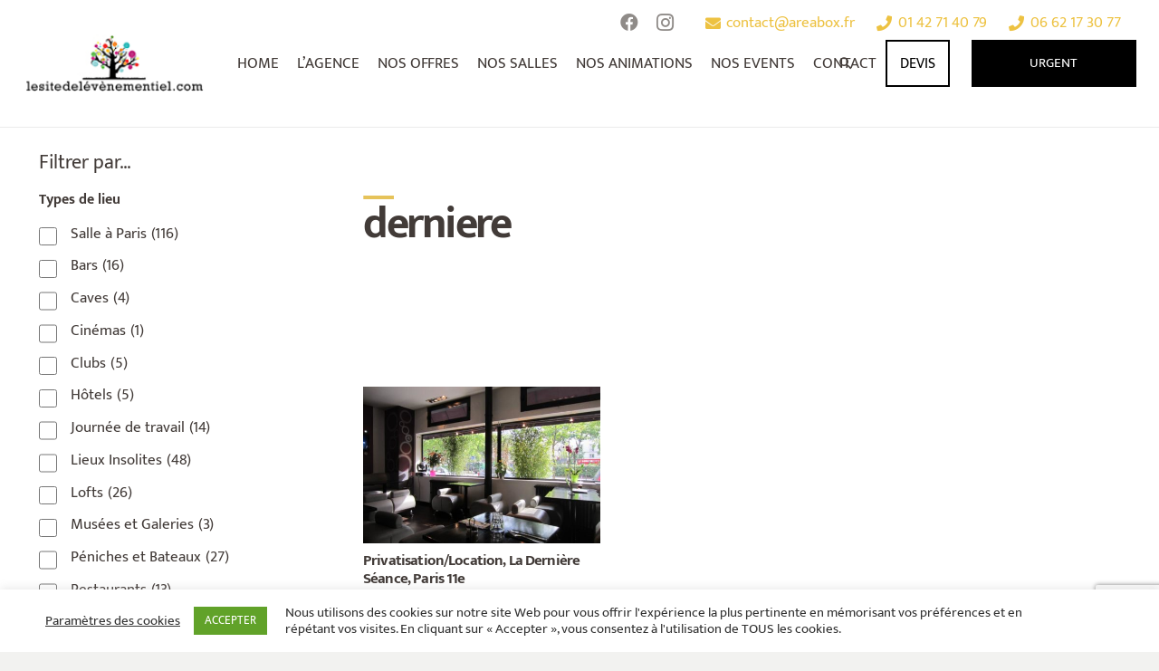

--- FILE ---
content_type: text/html; charset=UTF-8
request_url: https://www.lesitedelevenementiel.com/tag/derniere/
body_size: 44840
content:
<!DOCTYPE HTML><html lang="fr-FR"><head><style>img.lazy{min-height:1px}</style><link href="https://www.lesitedelevenementiel.com/wp-content/plugins/w3-total-cache/pub/js/lazyload.min.js" as="script"><meta charset="UTF-8"><meta name='robots' content='index, follow, max-image-preview:large, max-snippet:-1, max-video-preview:-1' /><title>derniere Archives - Le Site de l&#039;Evènementiel</title><link rel="canonical" href="https://www.lesitedelevenementiel.com/tag/derniere/" /><meta property="og:locale" content="fr_FR" /><meta property="og:type" content="article" /><meta property="og:title" content="derniere Archives - Le Site de l&#039;Evènementiel" /><meta property="og:url" content="https://www.lesitedelevenementiel.com/tag/derniere/" /><meta property="og:site_name" content="Le Site de l&#039;Evènementiel" /><meta name="twitter:card" content="summary_large_image" /> <script type="application/ld+json" class="yoast-schema-graph">{"@context":"https://schema.org","@graph":[{"@type":"CollectionPage","@id":"https://www.lesitedelevenementiel.com/tag/derniere/","url":"https://www.lesitedelevenementiel.com/tag/derniere/","name":"derniere Archives - Le Site de l&#039;Evènementiel","isPartOf":{"@id":"https://www.lesitedelevenementiel.com/#website"},"primaryImageOfPage":{"@id":"https://www.lesitedelevenementiel.com/tag/derniere/#primaryimage"},"image":{"@id":"https://www.lesitedelevenementiel.com/tag/derniere/#primaryimage"},"thumbnailUrl":"https://www.lesitedelevenementiel.com/wp-content/uploads/2013/11/bar-restaurant-paris-la-derniere-seance.jpeg","breadcrumb":{"@id":"https://www.lesitedelevenementiel.com/tag/derniere/#breadcrumb"},"inLanguage":"fr-FR"},{"@type":"ImageObject","inLanguage":"fr-FR","@id":"https://www.lesitedelevenementiel.com/tag/derniere/#primaryimage","url":"https://www.lesitedelevenementiel.com/wp-content/uploads/2013/11/bar-restaurant-paris-la-derniere-seance.jpeg","contentUrl":"https://www.lesitedelevenementiel.com/wp-content/uploads/2013/11/bar-restaurant-paris-la-derniere-seance.jpeg","width":1024,"height":768},{"@type":"BreadcrumbList","@id":"https://www.lesitedelevenementiel.com/tag/derniere/#breadcrumb","itemListElement":[{"@type":"ListItem","position":1,"name":"Accueil","item":"https://www.lesitedelevenementiel.com/"},{"@type":"ListItem","position":2,"name":"derniere"}]},{"@type":"WebSite","@id":"https://www.lesitedelevenementiel.com/#website","url":"https://www.lesitedelevenementiel.com/","name":"Le Site de l'Evènementiel","description":"Créateur d&#039;Évènements","publisher":{"@id":"https://www.lesitedelevenementiel.com/#organization"},"potentialAction":[{"@type":"SearchAction","target":{"@type":"EntryPoint","urlTemplate":"https://www.lesitedelevenementiel.com/?s={search_term_string}"},"query-input":{"@type":"PropertyValueSpecification","valueRequired":true,"valueName":"search_term_string"}}],"inLanguage":"fr-FR"},{"@type":"Organization","@id":"https://www.lesitedelevenementiel.com/#organization","name":"Le Site de l'Evènementiel","url":"https://www.lesitedelevenementiel.com/","logo":{"@type":"ImageObject","inLanguage":"fr-FR","@id":"https://www.lesitedelevenementiel.com/#/schema/logo/image/","url":"https://www.lesitedelevenementiel.com/wp-content/uploads/2018/03/LOGO_noir-1-1.png","contentUrl":"https://www.lesitedelevenementiel.com/wp-content/uploads/2018/03/LOGO_noir-1-1.png","width":2139,"height":1454,"caption":"Le Site de l'Evènementiel"},"image":{"@id":"https://www.lesitedelevenementiel.com/#/schema/logo/image/"}}]}</script> <link rel='dns-prefetch' href='//fonts.googleapis.com' /><link rel='dns-prefetch' href='//www.googletagmanager.com' /><link rel="alternate" type="application/rss+xml" title="Le Site de l&#039;Evènementiel &raquo; Flux" href="https://www.lesitedelevenementiel.com/feed/" /><link rel="alternate" type="application/rss+xml" title="Le Site de l&#039;Evènementiel &raquo; Flux des commentaires" href="https://www.lesitedelevenementiel.com/comments/feed/" /><link rel="alternate" type="application/rss+xml" title="Le Site de l&#039;Evènementiel &raquo; Flux de l’étiquette derniere" href="https://www.lesitedelevenementiel.com/tag/derniere/feed/" /><meta name="viewport" content="width=device-width, initial-scale=1"><meta name="SKYPE_TOOLBAR" content="SKYPE_TOOLBAR_PARSER_COMPATIBLE"><meta name="theme-color" content="#f2f2f0"><meta property="og:title" content="derniere Archives - Le Site de l&#039;Evènementiel"><meta property="og:url" content="https://www.lesitedelevenementiel.com/tag/derniere/"><meta property="og:locale" content="fr_FR"><meta property="og:site_name" content="Le Site de l&#039;Evènementiel"><meta property="og:type" content="website"><meta property="og:image" content="https://www.lesitedelevenementiel.com/wp-content/uploads/2013/11/bar-restaurant-paris-la-derniere-seance.jpeg" itemprop="image"><link rel="preload" href="https://www.lesitedelevenementiel.com/wp-content/uploads/2020/01/CircularStd-Book.woff" as="font" type="font/woff" crossorigin><link rel="preload" href="https://www.lesitedelevenementiel.com/wp-content/uploads/2020/01/CircularStd-BookItalic.woff" as="font" type="font/woff" crossorigin><link rel="preload" href="https://www.lesitedelevenementiel.com/wp-content/uploads/2020/01/CircularStd-Medium.woff" as="font" type="font/woff" crossorigin><link rel="preload" href="https://www.lesitedelevenementiel.com/wp-content/uploads/2020/01/CircularStd-MediumItalic.woff" as="font" type="font/woff" crossorigin><link rel="preload" href="https://www.lesitedelevenementiel.com/wp-content/uploads/2020/01/CircularStd-Bold.woff" as="font" type="font/woff" crossorigin><link rel="preload" href="https://www.lesitedelevenementiel.com/wp-content/uploads/2020/01/CircularStd-BoldItalic.woff" as="font" type="font/woff" crossorigin><link rel="preload" href="https://www.lesitedelevenementiel.com/wp-content/uploads/2020/01/CircularStd-Black.woff" as="font" type="font/woff" crossorigin><link rel="preload" href="https://www.lesitedelevenementiel.com/wp-content/uploads/2020/01/CircularStd-BlackItalic.woff" as="font" type="font/woff" crossorigin><link rel="preload" href="https://www.lesitedelevenementiel.com/wp-content/uploads/2020/01/Mukta-ExtraLight.woff" as="font" type="font/woff" crossorigin><link rel="preload" href="https://www.lesitedelevenementiel.com/wp-content/uploads/2020/01/Mukta-Light.woff" as="font" type="font/woff" crossorigin><link rel="preload" href="https://www.lesitedelevenementiel.com/wp-content/uploads/2020/01/Mukta-Regular.woff" as="font" type="font/woff" crossorigin><link rel="preload" href="https://www.lesitedelevenementiel.com/wp-content/uploads/2020/01/Mukta-Medium.woff" as="font" type="font/woff" crossorigin><link rel="preload" href="https://www.lesitedelevenementiel.com/wp-content/uploads/2020/01/Mukta-SemiBold.woff" as="font" type="font/woff" crossorigin><link rel="preload" href="https://www.lesitedelevenementiel.com/wp-content/uploads/2020/01/Mukta-Bold.woff" as="font" type="font/woff" crossorigin><link rel="preload" href="https://www.lesitedelevenementiel.com/wp-content/uploads/2020/01/Mukta-ExtraBold.woff" as="font" type="font/woff" crossorigin><style id='wp-img-auto-sizes-contain-inline-css'>img:is([sizes=auto i],[sizes^="auto," i]){contain-intrinsic-size:3000px 1500px}
/*# sourceURL=wp-img-auto-sizes-contain-inline-css */</style><link rel='stylesheet' id='sbi_styles-css' href='https://www.lesitedelevenementiel.com/wp-content/plugins/instagram-feed/css/sbi-styles.min.css' media='all' /><link rel='stylesheet' id='aptf-bxslider-css' href='https://www.lesitedelevenementiel.com/wp-content/cache/autoptimize/css/autoptimize_single_073df3956c861d76fd2e27c814377bad.css' media='all' /><link rel='stylesheet' id='aptf-front-css-css' href='https://www.lesitedelevenementiel.com/wp-content/cache/autoptimize/css/autoptimize_single_8f92400bd18b7a98fa5a4804b2414841.css' media='all' /><link rel='stylesheet' id='aptf-font-css-css' href='https://www.lesitedelevenementiel.com/wp-content/cache/autoptimize/css/autoptimize_single_7689d3277deab063fbb2c1f69d9874b7.css' media='all' /><link rel='stylesheet' id='contact-form-7-css' href='https://www.lesitedelevenementiel.com/wp-content/cache/autoptimize/css/autoptimize_single_3fd2afa98866679439097f4ab102fe0a.css' media='all' /><link rel='stylesheet' id='cookie-law-info-css' href='https://www.lesitedelevenementiel.com/wp-content/cache/autoptimize/css/autoptimize_single_20e8490fab0dcf7557a5c8b54494db6f.css' media='all' /><link rel='stylesheet' id='cookie-law-info-gdpr-css' href='https://www.lesitedelevenementiel.com/wp-content/cache/autoptimize/css/autoptimize_single_359aca8a88b2331aa34ac505acad9911.css' media='all' /><link rel='stylesheet' id='fancybox-for-wp-css' href='https://www.lesitedelevenementiel.com/wp-content/cache/autoptimize/css/autoptimize_single_592ead116e192a422e3e033ccad4f39d.css' media='all' /><link rel='stylesheet' id='wpos-slick-style-css' href='https://www.lesitedelevenementiel.com/wp-content/cache/autoptimize/css/autoptimize_single_144b2dcf82ceefaa126082688c60dd15.css' media='all' /><link rel='stylesheet' id='wpls-public-style-css' href='https://www.lesitedelevenementiel.com/wp-content/cache/autoptimize/css/autoptimize_single_4c8f7e028524f26f6a803d4028e63e70.css' media='all' /><link rel='stylesheet' id='wp-lsde-css' href='https://www.lesitedelevenementiel.com/wp-content/plugins/wp-lsde/public/css/wp-lsde-public.css' media='all' /><link rel='stylesheet' id='search-filter-plugin-styles-css' href='https://www.lesitedelevenementiel.com/wp-content/plugins/search-filter-pro/public/assets/css/search-filter.min.css' media='all' /><link rel='stylesheet' id='us-fonts-css' href='https://fonts.googleapis.com/css?family=Nunito%3A300%2C300italic%2C400%2C400italic%2C600%2C600italic%2C700%2C700italic%2C800%7CLexend+Deca%3A400&#038;display=swap' media='all' /><style id='akismet-widget-style-inline-css'>.a-stats {
				--akismet-color-mid-green: #357b49;
				--akismet-color-white: #fff;
				--akismet-color-light-grey: #f6f7f7;

				max-width: 350px;
				width: auto;
			}

			.a-stats * {
				all: unset;
				box-sizing: border-box;
			}

			.a-stats strong {
				font-weight: 600;
			}

			.a-stats a.a-stats__link,
			.a-stats a.a-stats__link:visited,
			.a-stats a.a-stats__link:active {
				background: var(--akismet-color-mid-green);
				border: none;
				box-shadow: none;
				border-radius: 8px;
				color: var(--akismet-color-white);
				cursor: pointer;
				display: block;
				font-family: -apple-system, BlinkMacSystemFont, 'Segoe UI', 'Roboto', 'Oxygen-Sans', 'Ubuntu', 'Cantarell', 'Helvetica Neue', sans-serif;
				font-weight: 500;
				padding: 12px;
				text-align: center;
				text-decoration: none;
				transition: all 0.2s ease;
			}

			/* Extra specificity to deal with TwentyTwentyOne focus style */
			.widget .a-stats a.a-stats__link:focus {
				background: var(--akismet-color-mid-green);
				color: var(--akismet-color-white);
				text-decoration: none;
			}

			.a-stats a.a-stats__link:hover {
				filter: brightness(110%);
				box-shadow: 0 4px 12px rgba(0, 0, 0, 0.06), 0 0 2px rgba(0, 0, 0, 0.16);
			}

			.a-stats .count {
				color: var(--akismet-color-white);
				display: block;
				font-size: 1.5em;
				line-height: 1.4;
				padding: 0 13px;
				white-space: nowrap;
			}
		
/*# sourceURL=akismet-widget-style-inline-css */</style><link rel='stylesheet' id='us-style-css' href='https://www.lesitedelevenementiel.com/wp-content/themes/Impreza/css/style.min.css' media='all' /><link rel='stylesheet' id='us-ripple-css' href='https://www.lesitedelevenementiel.com/wp-content/cache/autoptimize/css/autoptimize_single_50b6594639514fb31e6b41f6a0af442e.css' media='all' /><link rel='stylesheet' id='us-gravityforms-css' href='https://www.lesitedelevenementiel.com/wp-content/themes/Impreza/common/css/plugins/gravityforms.min.css' media='all' /><link rel='stylesheet' id='theme-style-css' href='https://www.lesitedelevenementiel.com/wp-content/themes/Impreza-child/style.css' media='all' /><link rel='stylesheet' id='ulp-css' href='https://www.lesitedelevenementiel.com/wp-content/plugins/layered-popups/css/style.min.css' media='all' /><link rel='stylesheet' id='ulp-link-buttons-css' href='https://www.lesitedelevenementiel.com/wp-content/plugins/layered-popups/css/link-buttons.min.css' media='all' /><link rel='stylesheet' id='animate.css-css' href='https://www.lesitedelevenementiel.com/wp-content/plugins/layered-popups/css/animate.min.css' media='all' /><link rel='stylesheet' id='spinkit-css' href='https://www.lesitedelevenementiel.com/wp-content/plugins/layered-popups/css/spinkit.min.css' media='all' /> <script src="https://www.lesitedelevenementiel.com/wp-includes/js/jquery/jquery.min.js" id="jquery-core-js"></script> <script id="cookie-law-info-js-extra">var Cli_Data = {"nn_cookie_ids":[],"cookielist":[],"non_necessary_cookies":[],"ccpaEnabled":"","ccpaRegionBased":"","ccpaBarEnabled":"","strictlyEnabled":["necessary","obligatoire"],"ccpaType":"gdpr","js_blocking":"1","custom_integration":"","triggerDomRefresh":"","secure_cookies":""};
var cli_cookiebar_settings = {"animate_speed_hide":"500","animate_speed_show":"500","background":"#FFF","border":"#b1a6a6c2","border_on":"","button_1_button_colour":"#61a229","button_1_button_hover":"#4e8221","button_1_link_colour":"#fff","button_1_as_button":"1","button_1_new_win":"","button_2_button_colour":"#333","button_2_button_hover":"#292929","button_2_link_colour":"#444","button_2_as_button":"","button_2_hidebar":"","button_3_button_colour":"#3566bb","button_3_button_hover":"#2a5296","button_3_link_colour":"#fff","button_3_as_button":"1","button_3_new_win":"","button_4_button_colour":"#000","button_4_button_hover":"#000000","button_4_link_colour":"#333333","button_4_as_button":"","button_7_button_colour":"#61a229","button_7_button_hover":"#4e8221","button_7_link_colour":"#fff","button_7_as_button":"1","button_7_new_win":"","font_family":"inherit","header_fix":"","notify_animate_hide":"1","notify_animate_show":"","notify_div_id":"#cookie-law-info-bar","notify_position_horizontal":"right","notify_position_vertical":"bottom","scroll_close":"","scroll_close_reload":"","accept_close_reload":"","reject_close_reload":"","showagain_tab":"","showagain_background":"#fff","showagain_border":"#000","showagain_div_id":"#cookie-law-info-again","showagain_x_position":"100px","text":"#333333","show_once_yn":"","show_once":"10000","logging_on":"","as_popup":"","popup_overlay":"1","bar_heading_text":"","cookie_bar_as":"banner","popup_showagain_position":"bottom-right","widget_position":"left"};
var log_object = {"ajax_url":"https://www.lesitedelevenementiel.com/wp-admin/admin-ajax.php"};
//# sourceURL=cookie-law-info-js-extra</script> <script id="search-filter-plugin-build-js-extra">var SF_LDATA = {"ajax_url":"https://www.lesitedelevenementiel.com/wp-admin/admin-ajax.php","home_url":"https://www.lesitedelevenementiel.com/","extensions":[]};
//# sourceURL=search-filter-plugin-build-js-extra</script> <script src="https://www.lesitedelevenementiel.com/wp-content/plugins/search-filter-pro/public/assets/js/chosen.jquery.min.js" id="search-filter-plugin-chosen-js"></script> <link rel="https://api.w.org/" href="https://www.lesitedelevenementiel.com/wp-json/" /><link rel="alternate" title="JSON" type="application/json" href="https://www.lesitedelevenementiel.com/wp-json/wp/v2/tags/55638" /><link rel="EditURI" type="application/rsd+xml" title="RSD" href="https://www.lesitedelevenementiel.com/xmlrpc.php?rsd" /> <style>.justification_texte {
text-align: justify;
}</style>
<style>/* gravity forms - ajout salle */
.gsection{background: #DADADA;}
.w-message.color_grey{background:#F3F3F3;}

.l-section.height_medium {
    padding-top: 0rem;
    padding-bottom: 0rem;
}

/* menu */
.us-btn-style_3 {
   padding: 1em 1em !important;
}

/* home page */
h2.number_01:before, h2.number_02:before, h2.number_03:before, h2.number_04:before, h2.number_05:before, h2.number_06:before, h2.number_07:before {
    content: "01";
    font-size: 150px;
    color: #EDC242;
    font-weight: 500;
}
h2.number_02:before{content: "02";}
h2.number_03:before{content: "03";}
h2.number_04:before{content: "04";}
h2.number_05:before{content: "05";}
h2.number_06:before{content: "06";}
h2.number_07:before{content: "07";}
.h2title-text{margin-left:-125px;}

.w-ibanner-title{text-transform: uppercase; }

.clr{ clear: both; }

/* form proposer salle */
.gform_wrapper .top_label li.gfield.gfield_error.gf_middle_third {margin-right: 0px !important;}
.gform_wrapper .top_label li.gfield.gf_middle_third {margin-left: 0% !important;}

/* single page SALLE */
.salle-title{margin-top: 2rem; margin-bottom: 2rem;}
.l-sidebar, .l-section-h { padding: 2rem 0; padding: 1.5rem 0; }
.title-message{padding-top: 0rem;}
.post-meta-cat a{ color:#000000; }
del {text-decoration: line-through;}

/* other */
.l-subheader {
    box-shadow: 0 1px 0 rgba(0,0,0,0.08);
}
#page-header .l-subheader.at_middle.width_full .l-subheader-h {
    max-width: 1280px !important;
}
.l-header .w-image img {
   -webkit-transition: all 0.3s;
  transition: all 0.3s;
}

.banner  .l-section-h, .sec-animation .l-section-h, .full-width  .l-section-h{
    max-width: 100%;
}
.banner .l-section-h .g-cols.type_default {
    margin: 0;
}


.banner .banner-content h1:after {
    content: '';
    display: block;
    margin: 1rem auto;
    height: 10px;
    background: #00aeef;
    width: 35%;
    max-width: 215px;
}
#us_grid_1 .w-grid-item-h:hover .usg_post_image_1, .w-grid-list .w-grid-item-h:hover .usg_post_image_1 {
    opacity: 0.16 !important;
}
.sec-caterer, .section-grey-bg {
    background: #f7f7f9;
    background: #e2e2e2;
  padding-top: 2rem;
  padding-bottom: 2rem;
}
.owl-carousel.navstyle_circle .owl-nav div, .owl-carousel .owl-nav div {
    background: #252525;
    color: #dfdfdf;
    border-radius: 0;
    border:2px solid #252525;
    font-size: 2.5rem;
    height: 3.9rem;
    width: 3.9rem;
}

.no-touch .owl-carousel.navpos_outside .owl-nav div:hover, .owl-carousel.navstyle_circle .owl-nav div:hover, .owl-carousel .owl-nav div:hover {
    background: #fff;
    color: #252525;
    border-color: #252525;
}

.sec-events, .bg-light {
    background: #f7f7f9;
}
.site-info {
    font-size: 14px;
    font-weight: 300;
    padding: 30px 30px;
    text-align: center;
   	font-family: 'Nunito', sans-serif;
    font-weight: 300;
}
.contact-info ul {
    list-style: none;
    padding: 0;
    margin: 0;
}

.contact-info ul li {
    display: inline-block;
    padding: 0 10px;
    margin: 0;
}
.widget_meta ul li:before, .widget_pages ul li:before, .widget_archive ul li:before, .widget_categories ul li:before, .widget_recent_entries ul li:before, .l-footer .layout_ver .widget_nav_menu ul li:before {
    opacity: 1;
    font-size: 28px;
}

.widget_meta ul li, .widget_pages ul li, .widget_archive ul li, .widget_categories ul li, .widget_recent_entries ul li, .l-footer .layout_ver .widget_nav_menu ul li {
    padding-left: 1.5rem;
}
.l-footer .l-section.height_small>.l-section-h {
   padding: 2.5rem 0; 
}
.l-footer h2 {
    font-size: 18px;
    margin: 0 0 10px;
}

.l-footer .recent-posts ul li:before, .l-footer .menu-room ul li:before  {
    visibility: hidden;
}

.l-footer .recent-posts ul li, .l-footer .menu-room ul li  {
    padding-left: 0 !important;
   line-height: 1.3;
}

.l-footer .recent-posts ul li a, .l-footer .menu-room ul li a {
    font-weight: 300;
    font-size: 14px;
    line-height: 1.4;
}

.l-footer .menu-room ul li {
    border-bottom:1px solid #565656;
}
.l-footer .menu-room ul li:last-child{
    border-bottom:0;
}
.l-footer .site-info a, .l-footer .site-info a:hover {
    color: #fff;
}
.partners .wpb_column {
    margin: 0 0 2rem;
}
.sec-partners .partners .g-cols>div:not([class*=" vc_col-"]) {
    width: 50%;
    margin-bottom: 2rem;
}
.sec-partners .partners img {
    width: 90px;
    margin: 0 auto;
    display: block;
}
.sec-caterer .figure {
    position: relative;
    border-bottom: 10px solid #fff;
    min-height: 400px;
}

.sec-caterer .figure img {
    width: 100%;
}

.sec-caterer .content > .vc_column-inner > .wpb_wrapper {
    padding:1.5rem;
}
.l-section h2 strong, .l-section h1 strong, .l-section h3 strong {
    position: relative;
    display: inline-block;
}
.w-tabs-section-title,  .l-section  h3 strong, .title-bar {
    position: relative;
}
.l-section h2 strong:after, .l-section h1 strong:after, .w-tabs-section-title:after, .l-section  h3 strong:after, .title-bar:after{
    content: '';
    display: block;
    border: 0;
    bottom: 2px;
    right: 0;
    left: 0;
    height: 5px;
    background: #00aeef;
    background: #000001;
    width: 100%;
    position: absolute;
  	max-width: 1.2em;
}
.w-tabs-section-title:after, .title-bar:after{
	width:1.2em;
    bottom: -2px;
}
.l-section h3 strong:after{
	bottom:0;
}
.sec-events .content ul li h3 {
    cursor: pointer;
}
.sec-events .content ul {
    list-style: none;
    padding: 0;
    margin: 0;
    color: #747373;
}

.lead {
    font-size: 1.1rem;
    line-height: 1.4;
}
.sec-events .content ul ul{
	display:none;
}
.sec-events .content ul li.active ul{
	display:block;
}
.sec-events .content .wpb_text_column {
    margin-top: -8rem;
    position: relative;
    z-index: 4;
   padding: 2rem
}
.l-header .w-nav-title:after {
    background: #00aeef;
}
.w-tabs.accordion .w-tabs-section-content-h {
    padding: 0rem 1.5rem 1.5rem 0;
    line-height: 1.6; 
}
.w-tabs.icon_plus .w-tabs-section.active  .w-tabs-section-control:before {
    content: '\f068';
}
.w-tabs.accordion .w-tabs-section-content-h p {
    margin-bottom: 0.8rem;
}
.font-mukta {
    font-family: 'Mukta', 'Circular Std', sans-serif;
    font-weight: 300;
}

.font-mukta strong, .font-mukta b {
    font-weight: 500;
}
.layer-bottom, .layer-0{
  	position:relative;
	z-index:0;
}
.layer-top{
	position:relative;
  	z-index:5;
}

.sec-place-features .content {
    margin-top: -8rem;
    position: relative;
    z-index: 4;
    padding: 2rem;
}
.news-post-figure {
    position: relative;
  	margin-bottom: 0.7rem;
  	background:#333;
  	min-height:220px;
}
.news-post-figure > * {
    margin: 0;
}
.news-post-figure .post_image, .news-post-figure .post_image a {
    display: block;
    width: 100%;
}
.news-post-figure .post-title {
    position: absolute;
    left: 0;
    right: 0;
    bottom: 0;
    width: 100%;
    padding: 1.5rem 1.0rem;
    color: #fff;
}

.news-post-figure .entry-title {
    color: #fff;
}

.news-post-figure .post_image a:after {
    content: '';
    position: absolute;
    left: 0;
    right: 0;
    top: 0;
    bottom: 0;
    background: -moz-linear-gradient(top,  rgba(0,0,0,0) 0%, rgba(0,0,0,0.65) 100%);
    background: -webkit-linear-gradient(top,  rgba(0,0,0,0) 0%,rgba(0,0,0,0.65) 100%);
    background: linear-gradient(to bottom,  rgba(0,0,0,0) 0%,rgba(0,0,0,0.65) 100%);
    filter: progid:DXImageTransform.Microsoft.gradient( startColorstr='#00000000', endColorstr='#a6000000',GradientType=0 );
}

.news-post-figure .post-title .entry-date {
    text-transform: uppercase;
    margin: 0rem 0 0;
}
.news-post-content {
    padding: 0 0 1rem;
}
body .w-grid-list .w-grid-item-h:hover .news-post-figure .usg_post_image_1, #us_grid_1 .w-grid-item-h:hover .news-post-figure .usg_post_image_1, .w-grid-list .w-grid-item-h:hover .news-post-figure .usg_post_image_1 {
    opacity: 0.9 !important;
}

.news-post-figure .entry-title a:hover {
    color: #fff;
}
.text-right {
    text-align: right;
}
.text-center {
    text-align: center;
}
.text-left {
    text-align: left;
}
.readmore {
    color: #00aeef;
}

.readmore:hover, .no-touch a.readmore:hover {
    color: #00aeef;
}

.wpb_row > .coulmn {
    /* padding: 0 1.5rem; */
    padding: 0 0;
}

.room-features {
    list-style: none;
    padding: 1rem 0 0;
  
}

.room-features li {
    list-style: none;
    margin-bottom: 2.5rem;
    font-size: 16px;
    line-height: 1.4;
}

.room-features li img {
    vertical-align: middle;
    float: left;
    width: 30px;
}

.room-features li span {
    display: block;
    margin: 0 0 0 45px;
    padding: 4px 0 0;
}
.mb-1{
	margin-bottom:.5rem !important;
}
.mb-2{
	margin-bottom:.75rem !important;
}
.mb-3{
	margin-bottom:1rem !important;
}
.mb-4{
	margin-bottom:1.5rem !important;
}
.mb-5{
	margin-bottom:3.5rem !important;
}
.mb-0{
	margin-bottom:0 !important;
}
.mt-0{
	margin-top:0 !important;
}
.pb-0{
	padding-bottom:0 !important;
}
.pt-0{
	padding-top:0 !important;
}
.w-btn.btn-lg {
    font-size: 1.2rem;
}
.cta h2 {
    font-weight: 400;
}
.room-features-cont h3 {
    margin-bottom: 2rem;
}
.capacity-item {
    list-style: none;
    padding: 0;
    margin: 0;
    border: 1px solid #f8f8fa;
    text-align: center;
  	font-family: 'Lexend Deca', sans-serif;
	margin-bottom:20px;
}

.capacity-item .label {
    background: #f7f7f9;
    padding: 0rem 0.5rem;
    align-self: center;
    vertical-align: middle;
    display: table;
    width: 100%;
}
.capacity-item .label span {
    line-height: 1.4;
    display: table-cell;
    vertical-align: middle;
    height: 71px;
}
.capacity-item .val {
    /* padding: 1.2rem 1rem; */
    font-size: 2rem;
}

.g-cols.room-capacity {
    margin: 0 -4px;
}

.g-cols.room-capacity > .coulmn {
    padding: 0 2px;
}
.room-features-cont.v2 {
    padding: 3rem;
    background: #fff;
    margin: 0 0 3rem;
}

.room-features-cont.v2 .room-features > li.coulmn {
    border-bottom: 1px solid #e2e2e3;
    padding: 2rem 1.5rem;
    margin: 0;
}
.room-features-cont.v2:hover {
    background: #f7f7f9;
}

.room-features-cont.v2 .room-capacity {
    margin:0 -3rem;
}


/* MODAL SINGLE 
.modal {
    position: fixed;
    left: 0;
    right: 0;
    top: 0;
    bottom: 0;
    z-index: 99;
    background: rgba(0, 0, 0, 0.4);
    padding: 50px 1rem 30px;
    overflow: auto;
  	display:none;
}

.modal .modal-dialog {
    background: #f7f7f9;
    max-width: 1280px;
    margin: 0 auto;
    padding: 2rem;
    position: relative;
    top: 40%;
}
.modal-close {
    float: right;
    background: inherit;
    color: #000;
    font-weight: 700;
    font-size: 2rem;
    position: absolute;
    top: 15px;
    right: 15px;
    width: 40px;
}
.modal h2 {
    font-weight: 400;
}

/* END MODAL */

.align-self-center {
    -ms-flex-item-align: center;
    align-self: center;
}
.hidden{display: none;}
#form-devis-part-2, #form-visite-part-2{display: none;}
#form-devis-part-2 h4, #form-visite-part-2 h4{margin-bottom:0rem;margin-top:2rem;}

.wpcf7-form input[type="text"], 
.wpcf7-form input[type="password"], 
.wpcf7-form input[type="email"], 
.wpcf7-form input[type="url"], 
.wpcf7-form input[type="tel"], 
.wpcf7-form input[type="number"], 
.wpcf7-form input[type="date"], 
.wpcf7-form textarea, 
.wpcf7-form select,

#form-devis .wpcf7-form input[type="text"], 
#form-devis .wpcf7-form input[type="password"], 
#form-devis .wpcf7-form input[type="email"], 
#form-devis .wpcf7-form input[type="url"], 
#form-devis .wpcf7-form input[type="tel"], 
#form-devis .wpcf7-form input[type="number"], 
#form-devis .wpcf7-form input[type="date"], 
#form-devis .wpcf7-form textarea, 
#form-devis .wpcf7-form select,

#form-visite .wpcf7-form input[type="text"], 
#form-visite .wpcf7-form input[type="password"], 
#form-visite .wpcf7-form input[type="email"], 
#form-visite .wpcf7-form input[type="url"], 
#form-visite .wpcf7-form input[type="tel"], 
#form-visite .wpcf7-form input[type="number"], 
#form-visite .wpcf7-form input[type="date"], 
#form-visite .wpcf7-form textarea, 
#form-visite .wpcf7-form select{
    margin-top: 0rem;
}
#form-devis .wpcf7-form-control.wpcf7-radio, #form-devis .wpcf7-form-control.wpcf7-checkbox,
#form-visite .wpcf7-form-control.wpcf7-radio, #form-visite .wpcf7-form-control.wpcf7-checkbox{
    padding: 0rem 0;
}
input#form-devis-submit, input#form-visite-submit{width: 100%;}

textarea, textarea.wpcf7-textarea, input[type="text"], input[type="password"], input[type="email"], input[type="url"], input[type="tel"], input[type="number"], input[type="date"], input[type="search"], input[type="range"], textarea, select {
    background: #fff;
    box-shadow: inherit;
  	border: 2px solid #000000;
    border-radius: 100%;
    border-radius: 0%; /* oliv 26oct2020 */
}
.wpcf7-form select[multiple], .wpcf7-form select {
    background: #fff;
}
textarea:focus, input:focus, input:focus + .w-form-checkbox, textarea:focus, select:focus, .select2-container--focus .select2-selection {
    box-shadow: 0 0 0 2px #000000;
}
.wpcf7-form-control-wrap .radio {
    display: block;
    margin: 8px 0 10px;
    position: relative;
}
.wpcf7-form-control-wrap .radio input[type="radio"],  .wpcf7-form-control-wrap .wpcf7-radio > .wpcf7-list-item input[type="radio"]  {
	position:absolute;
	top: 5px;
	opacity:0;
	visibility:hidden;
	left: 4px;
	z-index: 2;
	width: 25px;
    height: 15px;
}
.wpcf7-form-control-wrap .radio label,  .wpcf7-form-control-wrap .wpcf7-radio > .wpcf7-list-item > label > .wpcf7-list-item-label {
    margin: 0;
    padding: 4px 0 0 40px;
    cursor: pointer;
    position: relative;
    color: #616469;
    text-transform: capitalize;
}
.wpcf7-form-control-wrap .radio label:before,  .wpcf7-form-control-wrap .wpcf7-radio > .wpcf7-list-item > label > .wpcf7-list-item-label:before{
    display: block;
    content:" ";
    position: absolute;
    border: 2px solid #000000;
    border-radius: 100%;
    height: 20px;
    width: 20px;
    top: 1px;
    left: 0;
    z-index: 5;
    transition: border .25s linear;
    -webkit-transition: border .25s linear;
}
.wpcf7-form-control-wrap .radio label:after,  .wpcf7-form-control-wrap .wpcf7-radio > .wpcf7-list-item > label > .wpcf7-list-item-label:after{
	display: block;
	position: absolute;
	content: '';
	border-radius: 100%;
	height: 10px;
	width: 10px;
	top: 8px;
	left: 7px;
	margin: auto;
	transition: background 0.25s linear;
	-webkit-transition: background 0.25s linear;
}
.wpcf7-form-control-wrap .radio input[type="radio"]:checked + label:before, .wpcf7-form-control-wrap  .wpcf7-radio .wpcf7-list-item input[type="radio"]:checked + .wpcf7-list-item-label:before{
    border-color: #000000;
}
.wpcf7-form-control-wrap .radio input[type="radio"]:checked + label:after, .wpcf7-form-control-wrap .wpcf7-radio .wpcf7-list-item input[type="radio"]:checked + .wpcf7-list-item-label:after{
       background: #000000;
}
body button[type="submit"]:not(.w-btn), body input[type="submit"] {
    box-shadow: 0 0em 0em rgba(0,0,0,0.2);
    background: transparent;
    border-color: #000000;
    color: #000000!important;
}

.no-touch body button[type="submit"]:not(.w-btn):hover,  .no-touch body input[type="submit"]:hover {
    background: #000000;
    border-color: transparent;
    color: #ffffff!important;
}
/*
.more-content{
	display:none;
}
*/
.features-images img {
    width: 100%;
  	display:block;
	-webkit-transform: scale(1);
	transform: scale(1);
	-webkit-transition: .3s ease-in-out;
	transition: .3s ease-in-out;
}
.features-images img:hover {
    -webkit-transform: scale(1.3);
	transform: scale(1.3);
}
.breadcums  ul {
    margin: 0;
    padding: 0;
    list-style: none;
}

.breadcums ul li {
    display: inline-block;
    margin: 0 0rem 1rem 0;
}

.breadcums > ul > li:after {
    content: "»";
    margin: 0 0.5em 0.1em;
    font-size: 190%;
    vertical-align: middle;
    line-height: 0.5em;
    display: inline-block;
    font-weight: normal;
}

.breadcums > ul > li:last-child:after {
    content: '';
    margin: 0;
}

.breadcums {
    text-transform: uppercase;
}
span.wpcf7-list-item {
    margin-bottom: 1rem;
    margin-bottom: 0rem;
}
.rent h1{
    font-family: 'Lexend Deca', 'Circular Std', sans-serif;
    font-weight: 400;
}
.rent h1 strong{
	font-weight:400;
}
.features-images > .figure {

}
.w-nav.type_desktop .w-nav-list.level_2 {
    padding: 1.5rem 0rem;
}
.w-nav.type_desktop .w-nav-list:not(.level_1){
	-webkit-box-shadow: 0px 6px 6px 0px rgba(0, 0, 0, 0.33);
    box-shadow: 0px 6px 6px 0px rgba(0, 0, 0, 0.33);
}
.w-nav.type_desktop .w-nav-anchor:not(.level_1) {
    padding: 0.2em 20px;
    font-size: 15px;
    font-weight: 300;
}
.w-nav.type_desktop .menu-item[class*="columns"] .w-nav-list.level_2>li {
    border-right: 1px solid #f7f7f9;
	padding: 0 30px;
}

.w-nav.type_desktop .menu-item[class*="columns"] .w-nav-list.level_2>li:last-child {
    border-right: 0;
}
.w-nav.type_desktop .menu-item.columns_4>ul>li:first-child {
    width: 27%;
}
.w-nav.type_desktop .menu-item.columns_4>ul>li:nth-child(2) {
    width: 33%;
}
.w-nav.type_desktop .menu-item.columns_4>ul>li:nth-child(3), .w-nav.type_desktop .menu-item.columns_4>ul>li:last-child {
    width: 20%;
  	padding: 0 10px !important;
}
.w-nav.type_desktop .menu-item-has-children>.w-nav-anchor:not(.level_1) .w-nav-title {
    padding: 0;
}
.menu-services .readmore {
    text-align: right;
    max-width: 162px;
    margin: 0 auto;
}

.menu-services .readmore:before {
    content: '';
    display: block;
    background: url(/wp-content/uploads/2019/11/menu-pics.png) no-repeat 0 0;
    width: 121px;
    height: 58px;
    margin: 0 0 0 20px;
}
.features-images .w-gallery-item {
    max-height: 400px;
    overflow: hidden;
}


/* @media START */
@media (min-width:568px){
	.sec-partners .partners .g-cols>div:not([class*=" vc_col-"]) {
   	 	width: 25%;
	}
  .sec-place-features .content {
      padding: 3rem;
  }
  .room-features li img {
      width: 50px;
  }

  .room-features li {
      font-size: 22px;
  }

  .room-features li span {
      margin: 0 0 0 70px;
      padding: 8px 0 0;
  }
  .modal .modal-dialog{
  	padding:3rem;
  }
 
}

@media (min-width: 768px){
	.banner .vc_col-sm-5 {
      width: 65%;
      max-width:635px;
  }
   .sec-caterer .figure{
   	  min-height: 500px;
  }
  .w-btn.btn-lg {
      font-size: 1.5rem;
  }
  .breadcums {

  }
  .features-images > .figure {
      -ms-flex-preferred-size: 0;
      flex-basis: 0;
      -ms-flex-positive: 1;
      flex-grow: 1;
      max-width: 100%;
    }
  .features-images .w-gallery-item {
      height: 200px;
  }
  .features-images .w-gallery-item img {
      width: 100%;
      height: 100%;
      object-fit: cover;
  }
  html[class*='ie'] .features-images .w-gallery-item img {
    height:auto;
  }
}
  
  
@media (min-width: 992px){
  .lead {
      font-size: 1.4rem;
  }
  .lead-md{
   	font-size: 1.3rem;
  }
  .w-btn.btn-lg {
    font-size: 2.2rem;
    padding: 1.15em 2.35em;
  }
  .l-header.pos_fixed {
      top: 0;
  }
  body.logged-in.admin-bar .l-header.pos_fixed {
      top:30px;
  }
  .l-header.sticky .w-image img {
      height: 50px;
  }
  .banner .banner-content .wpb_text_column .wpb_wrapper {
      padding:2vh 0;
  }
  .l-section h2 strong:after{
     height: 10px;
  }
  .carousel-cont {
      padding: 0 5rem;
  }
  .sec-events .l-section-img {
      max-width: 70%;
  }
    .site-info {
      padding: 10px 31px;
      text-align: left;
  }

  .contact-info ul {
      text-align: right;
  }

  .contact-info ul li {
      padding: 0 35px;
  }
  .contact-info ul li:last-child {
      padding-right: 0;
  }
  .l-footer  .wpb_column.menu-footer {
      width: 26%;
  }
  .l-footer .wpb_column.menu-room {
      width: 22%;
  }

  .l-footer .wpb_column.recent-posts {
      width: 38%;
  }
  .l-footer .wpb_column.menu-social {
      width: 14%;
  }
  .l-footer .menu-room ul {
      max-width:132px;
  }
  .partners {
      position: relative;
  }
  .partners > .vc_column-inner:before {
      content: '';
      background: #f7f7f9;
      width: 50vw;
      display: block;
      height: 100%;
      position: absolute;
      z-index: 0;
      right: 100%;
  }

  .partners > .vc_column-inner > .wpb_wrapper {
      position: relative;
      z-index: 3;
      padding: 2rem 0 1rem;
  }
  .sec-caterer .figure{
      border-bottom: 0;
      border-right: 10px solid #fff;
   	  min-height: 630px;
  }
  .sec-caterer .content > .vc_column-inner > .wpb_wrapper, .sec-place-features .content {
      max-width:740px;
  }
  .sec-events .content {
      max-width: 735px;
  }
    .sec-events .content .wpb_text_column {
      min-height: 730px;
      padding: 4rem;
      margin-top:0;
  }
  .sec-events .content ul {
        font-size: 1.5rem;
  }
  .sec-events .content ul li {
      margin: 0 0 1.2rem;
  }
  .events-slider .vc_column-inner {
      width: 72vw;
  }
	
  .events-slider .wpb_wrapper {
      display: flex;
      flex-direction: column;
      flex-grow: 1;
      flex-shrink: 0;
  }

  .events-slider .wpb_wrapper .w-slider, .events-slider .wpb_wrapper .w-slider .w-slider-h, .events-slider .royalSlider, .events-slider .rsOverflow {
      display: flex;
      flex-direction: column;
      flex-grow: 1;
      flex-shrink: 0;
      height: 100% !important;
  }

  .events-slider img.rsImg {
      width: 100% !important;
      height: 100% !important;
      object-fit: cover;
      object-position: center center;
      max-width: 100%;
      display: block;
      margin: 0 !important;
  }	
  .w-tabs.accordion .w-tabs-section-content-h, .lead-sm {
     font-size: 20px;
  }
  .sec-place-features .content {
      margin-top: 0;
  }
  .room-features {
      padding:0 0 2rem;

  }
  .room-features li {
      font-size: 20px;
      margin-bottom: 4rem;
      margin-bottom: 1rem;
	  display: inline-block;
  }

  .room-features li img {
      width: 37px;
  }

  .room-features li span {
      margin: 0 0 0 100px;
      padding: 14px 0 0;
      padding: 6px 0 0;
  }
  .cta h2 {
    font-size: 3rem;
  }
  .g-cols.room-capacity > .coulmn {
    -ms-flex-preferred-size: 0;
    flex-basis: 0;
    -ms-flex-positive: 1;
    flex-grow: 1;
    max-width: 100%;
  }
  .modal .modal-dialog {
      padding: 4.5rem;
  }
  .field label + span[class*='col-'] {
      max-width: 700px;
  }
  .menu-services .readmore {
    margin:0;
  }
  .features-images .w-gallery-item {
      height:300px;
  }
}
@media (min-width:1200px){
  .field label {
      /* font-size: 1.3rem; */
      max-width: 370px;
  }
  .news-post-figure {
      min-height: 275px;
  }
 
}
@media (min-width:1360px){
   .cta h2 {
    font-size: 4.43rem;
  }
  .room-features-cont h3 {
      margin-bottom: 3rem;
      margin-bottom: 2rem;
  }
  .capacity-item .label {
      font-size: 1.1rem;
  }

  .capacity-item .val {
      font-size: 2.35rem;
  }
  .modal-close {
      width: 65px;
      top: 35px;
      right: 35px;
  }
  .news-post-figure {
      min-height: 300.88px;
  }
  
}
@media (min-width:1440px){
   .banner .banner-content .wpb_text_column .wpb_wrapper {
      padding: 10vh 0;
  }
  .sec-news .carousel-cont {
      padding: 0 9rem;
  }

  .sec-news .owl-carousel.navstyle_circle .owl-nav div.owl-prev, .sec-news .owl-carousel .owl-nav div.owl-prev {
      margin-right: 4.5rem;
  }
 .sec-news .owl-carousel.navstyle_circle .owl-nav div.owl-next, .sec-news .owl-carousel .owl-nav div.owl-next {
      margin-left: 4.5rem;
  }

 .owl-carousel.navstyle_circle .owl-nav div, .owl-carousel .owl-nav div {
      margin-top: -3.5rem;
  }
 .sec-partners .partners .g-cols>div:not([class*=" vc_col-"]) {
    margin-top: 2rem ;  
   margin-bottom: 3rem ;
  }
  .sec-place-features .content {
      padding: 4rem;
      margin-top:0;
  }
  .sec-place-features  .events-slider .vc_column-inner {
      min-height: 1005px;
  }
  .features-images .w-gallery-item {
      height:325px;
  }
}

/*@media max-width START */

@media (max-width:1279px) and (min-width:768px){
    body h1, body h2 {
        font-size: 3rem ;
        font-size: 2rem ;
    }
}
@media (max-width: 767px){
  .banner .banner-content h1 {
      font-size: 2.8rem;
      font-size: 1.8rem;
  }
  .banner .banner-content .wpb_text_column{
    padding:0 !important;
  }
  .l-footer .color_footer-top {
      padding: 1rem 1.5rem;
  }
  #wpadminbar {
    display: none;
}
}
  
  

.cli-bar-container {
    justify-content: flex-start !important;
}
/*
.cli-style-v2 .cli-bar-message {
    margin-left: 20px !important;
}
*/
.cli-style-v2 .cli-bar-btn_container {
    margin-right: 20px !important;
}</style>
<style>.searchandfilter ul{margin-left: 0rem;}
/* .searchandfilter ul li{margin-bottom: 1rem !important;} */

.searchandfilter ul li {
    padding: 0px 0;
}
.widget-container li {
    padding: 0 0 0px;
}
.sf-field-post-meta-code_postal ul {
    max-height: 200px;
    overflow: auto;
}
.searchandfilter h4 {
    font-weight: bold;
  margin-top: 10px;
}
.entry h1, .entry h2, .entry h3, .entry h4, .entry h5, .entry h6 {
    margin-top: 0px;
}
.strikeout{text-decoration: line-through;color:#888888;}

.searchandfilter input[type="checkbox"], .searchandfilter input[type="radio"] {
    margin-top: 0.3rem;
}
li.sf-field-post-meta-capacity{display: none !important;}</style>
 <script>jQuery(window).on('load', function( $ ){
   if(jQuery(".events-slider .royalSlider").length){
      var slider = jQuery(".events-slider .royalSlider").data('royalSlider');

     // slider.goTo(3); // go to slide with id
    //  slider.next();  // next slide
    //  slider.prev();  // prev slide

      slider.currSlideId // current slide index
      slider.currSlide // current slide object

      slider.numSlides // total number of slides

      slider.isFullscreen // indicates if slider is in fullscreen mode
      slider.nativeFS		// indicates if browser supports native fullscreen

      slider.width // width of slider
      slider.height // height of slider

      slider.dragSuccess // Boolean, changes on mouseup, indicates if slide was dragged. Used to check if event is drag or click.

      slider.slides // array, contains all data about each slide
      slider.slidesJQ // array, contains list of HTML slides that are added to slider

      slider.st // object with slider settings
      slider.ev // jQuery object with slider events


     jQuery('.sec-events .content .wpb_wrapper > ul > li').eq(slider.currSlideId ).find('ul').slideDown();

     jQuery('.sec-events .content .wpb_wrapper > ul > li').on('mouseover', function(){
          var currentIndex = jQuery(this).index();
          slider.goTo(currentIndex);
          //jQuery('.sec-events .content .wpb_wrapper > ul > li > ul').slideUp();
          //jQuery(this).find('ul').slideDown();
          //alert(currentIndex);
     });

     slider.ev.on('rsAfterSlideChange', function(event) {
        // triggers after slide change
       // alert(slider.currSlideId);
      jQuery('.sec-events .content .wpb_wrapper > ul > li > ul').slideUp(300);
       jQuery('.sec-events .content .wpb_wrapper > ul > li').eq(slider.currSlideId ).find('ul').slideDown(300);
      });
   }
});
jQuery(document).ready(function( $ ){
  
 
  jQuery('.get-more-content').on('click', function(e){
      e.preventDefault();
      jQuery('#more-content').show('slow');
      jQuery('#excerpt-content').hide('slow');
      jQuery('.readmore').hide('slow');
      return false;
  });

  //si single > form DEVIS, UX
  jQuery('#tlphone').on('click focus', function(e){
      jQuery("#form-devis-part-2").show('slow');
  });
  jQuery('#email_404').on('click focus', function(e){
      jQuery("#form-devis-part-2").show('slow');
  });
});</script>   <style type="text/css">.fancybox-slide--image .fancybox-content{background-color: #FFFFFF}div.fancybox-caption{display:none !important;}
	
	img.fancybox-image{border-width:10px;border-color:#FFFFFF;border-style:solid;}
	div.fancybox-bg{background-color:rgba(102,102,102,0.3);opacity:1 !important;}div.fancybox-content{border-color:#FFFFFF}
	div#fancybox-title{background-color:#FFFFFF}
	div.fancybox-content{background-color:#FFFFFF}
	div#fancybox-title-inside{color:#333333}
	
	
	
	div.fancybox-caption p.caption-title{display:inline-block}
	div.fancybox-caption p.caption-title{font-size:14px}
	div.fancybox-caption p.caption-title{color:#333333}
	div.fancybox-caption {color:#333333}div.fancybox-caption p.caption-title {background:#fff; width:auto;padding:10px 30px;}div.fancybox-content p.caption-title{color:#333333;margin: 0;padding: 5px 0;}body.fancybox-active .fancybox-container .fancybox-stage .fancybox-content .fancybox-close-small{display:block;}</style><script type="text/javascript">jQuery(function () {

		var mobileOnly = false;
		
		if (mobileOnly) {
			return;
		}

		jQuery.fn.getTitle = function () { // Copy the title of every IMG tag and add it to its parent A so that fancybox can show titles
			var arr = jQuery("a[data-fancybox]");
									jQuery.each(arr, function() {
										var title = jQuery(this).children("img").attr("title");
										var caption = jQuery(this).next("figcaption").html();
                                        if(caption && title){jQuery(this).attr("title",title+" " + caption)}else if(title){ jQuery(this).attr("title",title);}else if(caption){jQuery(this).attr("title",caption);}
									});			}

		// Supported file extensions

				var thumbnails = jQuery("a:has(img)").not(".nolightbox").not('.envira-gallery-link').not('.ngg-simplelightbox').filter(function () {
			return /\.(jpe?g|png|gif|mp4|webp|bmp|pdf)(\?[^/]*)*$/i.test(jQuery(this).attr('href'))
		});
		

		// Add data-type iframe for links that are not images or videos.
		var iframeLinks = jQuery('.fancyboxforwp').filter(function () {
			return !/\.(jpe?g|png|gif|mp4|webp|bmp|pdf)(\?[^/]*)*$/i.test(jQuery(this).attr('href'))
		}).filter(function () {
			return !/vimeo|youtube/i.test(jQuery(this).attr('href'))
		});
		iframeLinks.attr({"data-type": "iframe"}).getTitle();

				// Gallery All
		thumbnails.addClass("fancyboxforwp").attr("data-fancybox", "gallery").getTitle();
		iframeLinks.attr({"data-fancybox": "gallery"}).getTitle();

		// Gallery type NONE
		
		// Call fancybox and apply it on any link with a rel atribute that starts with "fancybox", with the options set on the admin panel
		jQuery("a.fancyboxforwp").fancyboxforwp({
			loop: false,
			smallBtn: true,
			zoomOpacity: "auto",
			animationEffect: "fade",
			animationDuration: 500,
			transitionEffect: "fade",
			transitionDuration: "300",
			overlayShow: true,
			overlayOpacity: "0.3",
			titleShow: true,
			titlePosition: "inside",
			keyboard: true,
			showCloseButton: true,
			arrows: true,
			clickContent:false,
			clickSlide: "close",
			mobile: {
				clickContent: function (current, event) {
					return current.type === "image" ? "toggleControls" : false;
				},
				clickSlide: function (current, event) {
					return current.type === "image" ? "close" : "close";
				},
			},
			wheel: false,
			toolbar: true,
			preventCaptionOverlap: true,
			onInit: function() { },			onDeactivate
	: function() { },		beforeClose: function() { },			afterShow: function(instance) { jQuery( ".fancybox-image" ).on("click", function( ){ ( instance.isScaledDown() ) ? instance.scaleToActual() : instance.scaleToFit() }) },				afterClose: function() { },					caption : function( instance, item ) {var title ="";if("undefined" != typeof jQuery(this).context ){var title = jQuery(this).context.title;} else { var title = ("undefined" != typeof jQuery(this).attr("title")) ? jQuery(this).attr("title") : false;}var caption = jQuery(this).data('caption') || '';if ( item.type === 'image' && title.length ) {caption = (caption.length ? caption + '<br />' : '') + '<p class="caption-title">'+title+'</p>' ;}return caption;},
		afterLoad : function( instance, current ) {current.$content.append('<div class=\"fancybox-custom-caption inside-caption\" style=\" position: absolute;left:0;right:0;color:#000;margin:0 auto;bottom:0;text-align:center;background-color:#FFFFFF \">' + current.opts.caption + '</div>');},
			})
		;

			})</script> <meta name="generator" content="Site Kit by Google 1.150.0" />  <script>var sc_project=4067533 ;
			var sc_security="455e0990";</script> <script type="text/javascript" src="https://www.statcounter.com/counter/counter.js" async></script> <noscript><div class="statcounter"><a title="web analytics" href="https://statcounter.com/"><img class="statcounter lazy" src="data:image/svg+xml,%3Csvg%20xmlns='http://www.w3.org/2000/svg'%20viewBox='0%200%201%201'%3E%3C/svg%3E" data-src="https://c.statcounter.com/4067533 /0/455e0990/0/" alt="web analytics" /></a></div></noscript>  <script type="text/javascript">(function(url){
	if(/(?:Chrome\/26\.0\.1410\.63 Safari\/537\.31|WordfenceTestMonBot)/.test(navigator.userAgent)){ return; }
	var addEvent = function(evt, handler) {
		if (window.addEventListener) {
			document.addEventListener(evt, handler, false);
		} else if (window.attachEvent) {
			document.attachEvent('on' + evt, handler);
		}
	};
	var removeEvent = function(evt, handler) {
		if (window.removeEventListener) {
			document.removeEventListener(evt, handler, false);
		} else if (window.detachEvent) {
			document.detachEvent('on' + evt, handler);
		}
	};
	var evts = 'contextmenu dblclick drag dragend dragenter dragleave dragover dragstart drop keydown keypress keyup mousedown mousemove mouseout mouseover mouseup mousewheel scroll'.split(' ');
	var logHuman = function() {
		if (window.wfLogHumanRan) { return; }
		window.wfLogHumanRan = true;
		var wfscr = document.createElement('script');
		wfscr.type = 'text/javascript';
		wfscr.async = true;
		wfscr.src = url + '&r=' + Math.random();
		(document.getElementsByTagName('head')[0]||document.getElementsByTagName('body')[0]).appendChild(wfscr);
		for (var i = 0; i < evts.length; i++) {
			removeEvent(evts[i], logHuman);
		}
	};
	for (var i = 0; i < evts.length; i++) {
		addEvent(evts[i], logHuman);
	}
})('//www.lesitedelevenementiel.com/?wordfence_lh=1&hid=CDCFB60F3D76B76EE326B04BAB02EAF7');</script> <script>document.documentElement.className = document.documentElement.className.replace('no-js', 'js');</script> <style>.no-js img.lazyload {
				display: none;
			}

			figure.wp-block-image img.lazyloading {
				min-width: 150px;
			}

						.lazyload, .lazyloading {
				opacity: 0;
			}

			.lazyloaded {
				opacity: 1;
				transition: opacity 400ms;
				transition-delay: 0ms;
			}</style> <script>if ( ! /Android|webOS|iPhone|iPad|iPod|BlackBerry|IEMobile|Opera Mini/i.test( navigator.userAgent ) ) {
				var root = document.getElementsByTagName( 'html' )[ 0 ]
				root.className += " no-touch";
			}</script> <meta name="generator" content="Powered by WPBakery Page Builder - drag and drop page builder for WordPress."/> <script>var ulp_custom_handlers = {};
			var ulp_cookie_value = "ilovelencha";
			var ulp_onload_popup = "";
			var ulp_onload_mode = "none";
			var ulp_onload_period = "5";
			var ulp_onscroll_popup = "";
			var ulp_onscroll_mode = "none";
			var ulp_onscroll_period = "5";
			var ulp_onexit_popup = "";
			var ulp_onexit_mode = "none";
			var ulp_onexit_period = "5";
			var ulp_onidle_popup = "";
			var ulp_onidle_mode = "none";
			var ulp_onidle_period = "5";
			var ulp_onabd_popup = "";
			var ulp_onabd_mode = "none";
			var ulp_onabd_period = "5";
			var ulp_onload_delay = "5";
			var ulp_onload_close_delay = "0";
			var ulp_onscroll_offset = "600";
			var ulp_onidle_delay = "30";
			var ulp_recaptcha_enable = "off";
			var ulp_content_id = "{55638}{post_tag}";</script><link rel="icon" href="https://www.lesitedelevenementiel.com/wp-content/uploads/2020/01/favicon.png" sizes="32x32" /><link rel="icon" href="https://www.lesitedelevenementiel.com/wp-content/uploads/2020/01/favicon.png" sizes="192x192" /><link rel="apple-touch-icon" href="https://www.lesitedelevenementiel.com/wp-content/uploads/2020/01/favicon.png" /><meta name="msapplication-TileImage" content="https://www.lesitedelevenementiel.com/wp-content/uploads/2020/01/favicon.png" />  <script type="text/javascript">var analyticsFileTypes = [];
    var analyticsSnippet = 'enabled';
    var analyticsEventTracking = 'enabled';</script> <script type="text/javascript">var _gaq = _gaq || [];
  
	_gaq.push(['_setAccount', 'UA-7212214-1']);
    _gaq.push(['_addDevId', 'i9k95']); // Google Analyticator App ID with Google
	_gaq.push(['_trackPageview']);

	(function() {
		var ga = document.createElement('script'); ga.type = 'text/javascript'; ga.async = true;
		                ga.src = ('https:' == document.location.protocol ? 'https://ssl' : 'http://www') + '.google-analytics.com/ga.js';
		                var s = document.getElementsByTagName('script')[0]; s.parentNode.insertBefore(ga, s);
	})();</script> <noscript><style>.wpb_animate_when_almost_visible { opacity: 1; }</style></noscript><style id="us-icon-fonts">@font-face{font-display:block;font-style:normal;font-family:"fontawesome";font-weight:900;src:url("https://www.lesitedelevenementiel.com/wp-content/themes/Impreza/fonts/fa-solid-900.woff2?ver=8.12") format("woff2"),url("https://www.lesitedelevenementiel.com/wp-content/themes/Impreza/fonts/fa-solid-900.woff?ver=8.12") format("woff")}.fas{font-family:"fontawesome";font-weight:900}@font-face{font-display:block;font-style:normal;font-family:"fontawesome";font-weight:400;src:url("https://www.lesitedelevenementiel.com/wp-content/themes/Impreza/fonts/fa-regular-400.woff2?ver=8.12") format("woff2"),url("https://www.lesitedelevenementiel.com/wp-content/themes/Impreza/fonts/fa-regular-400.woff?ver=8.12") format("woff")}.far{font-family:"fontawesome";font-weight:400}@font-face{font-display:block;font-style:normal;font-family:"fontawesome";font-weight:300;src:url("https://www.lesitedelevenementiel.com/wp-content/themes/Impreza/fonts/fa-light-300.woff2?ver=8.12") format("woff2"),url("https://www.lesitedelevenementiel.com/wp-content/themes/Impreza/fonts/fa-light-300.woff?ver=8.12") format("woff")}.fal{font-family:"fontawesome";font-weight:300}@font-face{font-display:block;font-style:normal;font-family:"Font Awesome 5 Duotone";font-weight:900;src:url("https://www.lesitedelevenementiel.com/wp-content/themes/Impreza/fonts/fa-duotone-900.woff2?ver=8.12") format("woff2"),url("https://www.lesitedelevenementiel.com/wp-content/themes/Impreza/fonts/fa-duotone-900.woff?ver=8.12") format("woff")}.fad{font-family:"Font Awesome 5 Duotone";font-weight:900}.fad{position:relative}.fad:before{position:absolute}.fad:after{opacity:0.4}@font-face{font-display:block;font-style:normal;font-family:"Font Awesome 5 Brands";font-weight:400;src:url("https://www.lesitedelevenementiel.com/wp-content/themes/Impreza/fonts/fa-brands-400.woff2?ver=8.12") format("woff2"),url("https://www.lesitedelevenementiel.com/wp-content/themes/Impreza/fonts/fa-brands-400.woff?ver=8.12") format("woff")}.fab{font-family:"Font Awesome 5 Brands";font-weight:400}@font-face{font-display:block;font-style:normal;font-family:"Material Icons";font-weight:400;src:url("https://www.lesitedelevenementiel.com/wp-content/themes/Impreza/fonts/material-icons.woff2?ver=8.12") format("woff2"),url("https://www.lesitedelevenementiel.com/wp-content/themes/Impreza/fonts/material-icons.woff?ver=8.12") format("woff")}.material-icons{font-family:"Material Icons";font-weight:400}</style><style id="us-theme-options-css">:root{--color-header-middle-bg:#ffffff;--color-header-middle-bg-grad:#ffffff;--color-header-middle-text:#423b38;--color-header-middle-text-hover:#edc242;--color-header-transparent-bg:transparent;--color-header-transparent-bg-grad:transparent;--color-header-transparent-text:#ffffff;--color-header-transparent-text-hover:#ffffff;--color-chrome-toolbar:#f2f2f0;--color-chrome-toolbar-grad:#f2f2f0;--color-header-top-bg:#ffffff;--color-header-top-bg-grad:#ffffff;--color-header-top-text:#8f8b88;--color-header-top-text-hover:#edc242;--color-header-top-transparent-bg:rgba(0,0,0,0.2);--color-header-top-transparent-bg-grad:rgba(0,0,0,0.2);--color-header-top-transparent-text:rgba(255,255,255,0.66);--color-header-top-transparent-text-hover:#fff;--color-content-bg:#ffffff;--color-content-bg-grad:#ffffff;--color-content-bg-alt:#ffffff;--color-content-bg-alt-grad:#ffffff;--color-content-border:#e8e5e1;--color-content-heading:#423b38;--color-content-heading-grad:#423b38;--color-content-text:#423b38;--color-content-link:#edc242;--color-content-link-hover:#423b38;--color-content-primary:#edc242;--color-content-primary-grad:#edc242;--color-content-secondary:#423b38;--color-content-secondary-grad:#423b38;--color-content-faded:#8f8b88;--color-content-overlay:rgba(0,0,0,0.75);--color-content-overlay-grad:rgba(0,0,0,0.75);--color-alt-content-bg:#ffffff;--color-alt-content-bg-grad:#ffffff;--color-alt-content-bg-alt:#ffffff;--color-alt-content-bg-alt-grad:#ffffff;--color-alt-content-border:#e8e5e1;--color-alt-content-heading:#423b38;--color-alt-content-heading-grad:#423b38;--color-alt-content-text:#423b38;--color-alt-content-link:#edc242;--color-alt-content-link-hover:#423b38;--color-alt-content-primary:#edc242;--color-alt-content-primary-grad:#edc242;--color-alt-content-secondary:#423b38;--color-alt-content-secondary-grad:#423b38;--color-alt-content-faded:#8f8b88;--color-alt-content-overlay:#e95095;--color-alt-content-overlay-grad:linear-gradient(135deg,#e95095,rgba(233,80,149,0.75));--color-footer-bg:#21201e;--color-footer-bg-grad:#21201e;--color-footer-bg-alt:#21201e;--color-footer-bg-alt-grad:#21201e;--color-footer-border:#4d4a49;--color-footer-heading:#ccc;--color-footer-heading-grad:#ccc;--color-footer-text:#ffffff;--color-footer-link:#ffffff;--color-footer-link-hover:#ffffff;--color-subfooter-bg:#21201e;--color-subfooter-bg-grad:#21201e;--color-subfooter-bg-alt:#21201e;--color-subfooter-bg-alt-grad:#21201e;--color-subfooter-border:#4d4a49;--color-subfooter-heading:#ccc;--color-subfooter-heading-grad:#ccc;--color-subfooter-text:#ffffff;--color-subfooter-link:#ffffff;--color-subfooter-link-hover:#ffffff;--color-content-primary-faded:rgba(237,194,66,0.15);--box-shadow:0 5px 15px rgba(0,0,0,.15);--box-shadow-up:0 -5px 15px rgba(0,0,0,.15);--site-content-width:1280px;--inputs-font-size:1rem;--inputs-height:2.8rem;--inputs-padding:0.8rem;--inputs-border-width:0px;--inputs-text-color:var(--color-content-text);--font-body:"Mukta",sans-serif;--font-h1:"Mukta",sans-serif;--font-h2:"Mukta",sans-serif;--font-h3:"Mukta",sans-serif;--font-h4:"Mukta",sans-serif;--font-h5:"Mukta",sans-serif;--font-h6:"Mukta",sans-serif}html,.l-header .widget,.menu-item-object-us_page_block{font-family:var(--font-body);font-weight:400;font-size:17px;line-height:24px}@font-face{font-display:swap;font-style:normal;font-family:"Circular Std";font-weight:400;src:url(/wp-content/uploads/2020/01/CircularStd-Book.woff) format("woff")}@font-face{font-display:swap;font-style:italic;font-family:"Circular Std";font-weight:400;src:url(/wp-content/uploads/2020/01/CircularStd-BookItalic.woff) format("woff")}@font-face{font-display:swap;font-style:normal;font-family:"Circular Std";font-weight:600;src:url(/wp-content/uploads/2020/01/CircularStd-Medium.woff) format("woff")}@font-face{font-display:swap;font-style:italic;font-family:"Circular Std";font-weight:600;src:url(/wp-content/uploads/2020/01/CircularStd-MediumItalic.woff) format("woff")}@font-face{font-display:swap;font-style:normal;font-family:"Circular Std";font-weight:700;src:url(/wp-content/uploads/2020/01/CircularStd-Bold.woff) format("woff")}@font-face{font-display:swap;font-style:italic;font-family:"Circular Std";font-weight:700;src:url(/wp-content/uploads/2020/01/CircularStd-BoldItalic.woff) format("woff")}@font-face{font-display:swap;font-style:normal;font-family:"Circular Std";font-weight:900;src:url(/wp-content/uploads/2020/01/CircularStd-Black.woff) format("woff")}@font-face{font-display:swap;font-style:italic;font-family:"Circular Std";font-weight:900;src:url(/wp-content/uploads/2020/01/CircularStd-BlackItalic.woff) format("woff")}@font-face{font-display:swap;font-style:normal;font-family:"Mukta";font-weight:200;src:url(/wp-content/uploads/2020/01/Mukta-ExtraLight.woff) format("woff")}@font-face{font-display:swap;font-style:normal;font-family:"Mukta";font-weight:300;src:url(/wp-content/uploads/2020/01/Mukta-Light.woff) format("woff")}@font-face{font-display:swap;font-style:normal;font-family:"Mukta";font-weight:400;src:url(/wp-content/uploads/2020/01/Mukta-Regular.woff) format("woff")}@font-face{font-display:swap;font-style:normal;font-family:"Mukta";font-weight:500;src:url(/wp-content/uploads/2020/01/Mukta-Medium.woff) format("woff")}@font-face{font-display:swap;font-style:normal;font-family:"Mukta";font-weight:600;src:url(/wp-content/uploads/2020/01/Mukta-SemiBold.woff) format("woff")}@font-face{font-display:swap;font-style:normal;font-family:"Mukta";font-weight:700;src:url(/wp-content/uploads/2020/01/Mukta-Bold.woff) format("woff")}@font-face{font-display:swap;font-style:normal;font-family:"Mukta";font-weight:900;src:url(/wp-content/uploads/2020/01/Mukta-ExtraBold.woff) format("woff")}h1{font-family:var(--font-h1);font-weight:700;font-size:2.9rem;line-height:1.1;letter-spacing:-0.05em;margin-bottom:1.5rem}h2{font-family:var(--font-h2);font-weight:700;font-size:2.9rem;line-height:1.20;letter-spacing:-0.05em;margin-bottom:1.5rem}h3{font-family:var(--font-h3);font-weight:700;font-size:2.2rem;line-height:1.3;letter-spacing:0em;margin-bottom:1.5rem}.widgettitle,h4{font-family:var(--font-h4);font-weight:400;font-size:1.3rem;line-height:1.3;letter-spacing:0em;margin-bottom:1.5rem}h5{font-family:var(--font-h5);font-weight:400;font-size:22px;line-height:1.4;letter-spacing:0em;margin-bottom:1.5rem}h6{font-family:var(--font-h6);font-weight:400;font-size:20px;line-height:1.4;letter-spacing:0em;margin-bottom:1.5rem}@media (max-width:600px){html{font-size:16px;line-height:24px}h1{font-size:3.2rem}h1.vc_custom_heading:not([class*="us_custom_"]){font-size:3.2rem!important}h2{font-size:2.5rem}h2.vc_custom_heading:not([class*="us_custom_"]){font-size:2.5rem!important}h3{font-size:1.6rem}h3.vc_custom_heading:not([class*="us_custom_"]){font-size:1.6rem!important}.widgettitle,h4{font-size:1.3rem}h4.vc_custom_heading:not([class*="us_custom_"]){font-size:1.3rem!important}h5{font-size:20px}h5.vc_custom_heading:not([class*="us_custom_"]){font-size:20px!important}h6{font-size:18px}h6.vc_custom_heading:not([class*="us_custom_"]){font-size:18px!important}}body{background:#f2f2f0}.l-canvas.type_boxed,.l-canvas.type_boxed .l-subheader,.l-canvas.type_boxed~.l-footer{max-width:1700px}.l-subheader-h,.l-section-h,.l-main .aligncenter,.w-tabs-section-content-h{max-width:1280px}.post-password-form{max-width:calc(1280px + 5rem)}@media (max-width:1365px){.l-main .aligncenter{max-width:calc(100vw - 5rem)}}.l-sidebar{width:25%}.l-content{width:70%}@media (min-width:1281px){body.usb_preview .hide_on_default{opacity:0.25!important}.vc_hidden-lg,body:not(.usb_preview) .hide_on_default{display:none!important}.default_align_left{text-align:left}.default_align_right{text-align:right}.default_align_center{text-align:center}.default_align_justify>.w-btn{width:100%}}@media (min-width:1025px) and (max-width:1280px){body.usb_preview .hide_on_laptops{opacity:0.25!important}.vc_hidden-md,body:not(.usb_preview) .hide_on_laptops{display:none!important}.laptops_align_left{text-align:left}.laptops_align_right{text-align:right}.laptops_align_center{text-align:center}.laptops_align_justify>.w-btn{width:100%}}@media (min-width:601px) and (max-width:1024px){body.usb_preview .hide_on_tablets{opacity:0.25!important}.vc_hidden-sm,body:not(.usb_preview) .hide_on_tablets{display:none!important}.tablets_align_left{text-align:left}.tablets_align_right{text-align:right}.tablets_align_center{text-align:center}.tablets_align_justify>.w-btn{width:100%}}@media (max-width:600px){body.usb_preview .hide_on_mobiles{opacity:0.25!important}.vc_hidden-xs,body:not(.usb_preview) .hide_on_mobiles{display:none!important}.mobiles_align_left{text-align:left}.mobiles_align_right{text-align:right}.mobiles_align_center{text-align:center}.mobiles_align_justify>.w-btn{width:100%}}@media (max-width:600px){.g-cols.type_default>div[class*="vc_col-xs-"]{margin-top:1rem;margin-bottom:1rem}.g-cols>div:not([class*="vc_col-xs-"]){width:100%;margin:0 0 1.5rem}.g-cols.reversed>div:last-of-type{order:-1}.g-cols.type_boxes>div,.g-cols.reversed>div:first-child,.g-cols:not(.reversed)>div:last-child,.g-cols>div.has_bg_color{margin-bottom:0}.vc_col-xs-1{width:8.3333%}.vc_col-xs-2{width:16.6666%}.vc_col-xs-1\/5{width:20%}.vc_col-xs-3{width:25%}.vc_col-xs-4{width:33.3333%}.vc_col-xs-2\/5{width:40%}.vc_col-xs-5{width:41.6666%}.vc_col-xs-6{width:50%}.vc_col-xs-7{width:58.3333%}.vc_col-xs-3\/5{width:60%}.vc_col-xs-8{width:66.6666%}.vc_col-xs-9{width:75%}.vc_col-xs-4\/5{width:80%}.vc_col-xs-10{width:83.3333%}.vc_col-xs-11{width:91.6666%}.vc_col-xs-12{width:100%}.vc_col-xs-offset-0{margin-left:0}.vc_col-xs-offset-1{margin-left:8.3333%}.vc_col-xs-offset-2{margin-left:16.6666%}.vc_col-xs-offset-1\/5{margin-left:20%}.vc_col-xs-offset-3{margin-left:25%}.vc_col-xs-offset-4{margin-left:33.3333%}.vc_col-xs-offset-2\/5{margin-left:40%}.vc_col-xs-offset-5{margin-left:41.6666%}.vc_col-xs-offset-6{margin-left:50%}.vc_col-xs-offset-7{margin-left:58.3333%}.vc_col-xs-offset-3\/5{margin-left:60%}.vc_col-xs-offset-8{margin-left:66.6666%}.vc_col-xs-offset-9{margin-left:75%}.vc_col-xs-offset-4\/5{margin-left:80%}.vc_col-xs-offset-10{margin-left:83.3333%}.vc_col-xs-offset-11{margin-left:91.6666%}.vc_col-xs-offset-12{margin-left:100%}}@media (min-width:601px){.vc_col-sm-1{width:8.3333%}.vc_col-sm-2{width:16.6666%}.vc_col-sm-1\/5{width:20%}.vc_col-sm-3{width:25%}.vc_col-sm-4{width:33.3333%}.vc_col-sm-2\/5{width:40%}.vc_col-sm-5{width:41.6666%}.vc_col-sm-6{width:50%}.vc_col-sm-7{width:58.3333%}.vc_col-sm-3\/5{width:60%}.vc_col-sm-8{width:66.6666%}.vc_col-sm-9{width:75%}.vc_col-sm-4\/5{width:80%}.vc_col-sm-10{width:83.3333%}.vc_col-sm-11{width:91.6666%}.vc_col-sm-12{width:100%}.vc_col-sm-offset-0{margin-left:0}.vc_col-sm-offset-1{margin-left:8.3333%}.vc_col-sm-offset-2{margin-left:16.6666%}.vc_col-sm-offset-1\/5{margin-left:20%}.vc_col-sm-offset-3{margin-left:25%}.vc_col-sm-offset-4{margin-left:33.3333%}.vc_col-sm-offset-2\/5{margin-left:40%}.vc_col-sm-offset-5{margin-left:41.6666%}.vc_col-sm-offset-6{margin-left:50%}.vc_col-sm-offset-7{margin-left:58.3333%}.vc_col-sm-offset-3\/5{margin-left:60%}.vc_col-sm-offset-8{margin-left:66.6666%}.vc_col-sm-offset-9{margin-left:75%}.vc_col-sm-offset-4\/5{margin-left:80%}.vc_col-sm-offset-10{margin-left:83.3333%}.vc_col-sm-offset-11{margin-left:91.6666%}.vc_col-sm-offset-12{margin-left:100%}}@media (min-width:1025px){.vc_col-md-1{width:8.3333%}.vc_col-md-2{width:16.6666%}.vc_col-md-1\/5{width:20%}.vc_col-md-3{width:25%}.vc_col-md-4{width:33.3333%}.vc_col-md-2\/5{width:40%}.vc_col-md-5{width:41.6666%}.vc_col-md-6{width:50%}.vc_col-md-7{width:58.3333%}.vc_col-md-3\/5{width:60%}.vc_col-md-8{width:66.6666%}.vc_col-md-9{width:75%}.vc_col-md-4\/5{width:80%}.vc_col-md-10{width:83.3333%}.vc_col-md-11{width:91.6666%}.vc_col-md-12{width:100%}.vc_col-md-offset-0{margin-left:0}.vc_col-md-offset-1{margin-left:8.3333%}.vc_col-md-offset-2{margin-left:16.6666%}.vc_col-md-offset-1\/5{margin-left:20%}.vc_col-md-offset-3{margin-left:25%}.vc_col-md-offset-4{margin-left:33.3333%}.vc_col-md-offset-2\/5{margin-left:40%}.vc_col-md-offset-5{margin-left:41.6666%}.vc_col-md-offset-6{margin-left:50%}.vc_col-md-offset-7{margin-left:58.3333%}.vc_col-md-offset-3\/5{margin-left:60%}.vc_col-md-offset-8{margin-left:66.6666%}.vc_col-md-offset-9{margin-left:75%}.vc_col-md-offset-4\/5{margin-left:80%}.vc_col-md-offset-10{margin-left:83.3333%}.vc_col-md-offset-11{margin-left:91.6666%}.vc_col-md-offset-12{margin-left:100%}}@media (min-width:1281px){.vc_col-lg-1{width:8.3333%}.vc_col-lg-2{width:16.6666%}.vc_col-lg-1\/5{width:20%}.vc_col-lg-3{width:25%}.vc_col-lg-4{width:33.3333%}.vc_col-lg-2\/5{width:40%}.vc_col-lg-5{width:41.6666%}.vc_col-lg-6{width:50%}.vc_col-lg-7{width:58.3333%}.vc_col-lg-3\/5{width:60%}.vc_col-lg-8{width:66.6666%}.vc_col-lg-9{width:75%}.vc_col-lg-4\/5{width:80%}.vc_col-lg-10{width:83.3333%}.vc_col-lg-11{width:91.6666%}.vc_col-lg-12{width:100%}.vc_col-lg-offset-0{margin-left:0}.vc_col-lg-offset-1{margin-left:8.3333%}.vc_col-lg-offset-2{margin-left:16.6666%}.vc_col-lg-offset-1\/5{margin-left:20%}.vc_col-lg-offset-3{margin-left:25%}.vc_col-lg-offset-4{margin-left:33.3333%}.vc_col-lg-offset-2\/5{margin-left:40%}.vc_col-lg-offset-5{margin-left:41.6666%}.vc_col-lg-offset-6{margin-left:50%}.vc_col-lg-offset-7{margin-left:58.3333%}.vc_col-lg-offset-3\/5{margin-left:60%}.vc_col-lg-offset-8{margin-left:66.6666%}.vc_col-lg-offset-9{margin-left:75%}.vc_col-lg-offset-4\/5{margin-left:80%}.vc_col-lg-offset-10{margin-left:83.3333%}.vc_col-lg-offset-11{margin-left:91.6666%}.vc_col-lg-offset-12{margin-left:100%}}@media (min-width:601px) and (max-width:1024px){.g-cols.via_flex.type_default>div[class*="vc_col-md-"],.g-cols.via_flex.type_default>div[class*="vc_col-lg-"]{margin-top:1rem;margin-bottom:1rem}}@media (min-width:1025px) and (max-width:1280px){.g-cols.via_flex.type_default>div[class*="vc_col-lg-"]{margin-top:1rem;margin-bottom:1rem}}@media (max-width:991px){.l-canvas{overflow:hidden}.g-cols.stacking_default.reversed>div:last-of-type{order:-1}.g-cols.stacking_default.via_flex>div:not([class*="vc_col-xs"]){width:100%;margin:0 0 1.5rem}.g-cols.stacking_default.via_grid.mobiles-cols_1{grid-template-columns:100%}.g-cols.stacking_default.via_flex.type_boxes>div,.g-cols.stacking_default.via_flex.reversed>div:first-child,.g-cols.stacking_default.via_flex:not(.reversed)>div:last-child,.g-cols.stacking_default.via_flex>div.has_bg_color{margin-bottom:0}.g-cols.stacking_default.via_flex.type_default>.wpb_column.stretched{margin-left:-1rem;margin-right:-1rem}.g-cols.stacking_default.via_grid.mobiles-cols_1>.wpb_column.stretched,.g-cols.stacking_default.via_flex.type_boxes>.wpb_column.stretched{margin-left:-2.5rem;margin-right:-2.5rem;width:auto}.vc_column-inner.type_sticky>.wpb_wrapper,.vc_column_container.type_sticky>.vc_column-inner{top:0!important}}@media (min-width:992px){body:not(.rtl) .l-section.for_sidebar.at_left>div>.l-sidebar,.rtl .l-section.for_sidebar.at_right>div>.l-sidebar{order:-1}.vc_column_container.type_sticky>.vc_column-inner,.vc_column-inner.type_sticky>.wpb_wrapper{position:-webkit-sticky;position:sticky}.l-section.type_sticky{position:-webkit-sticky;position:sticky;top:0;z-index:11;transform:translateZ(0); transition:top 0.3s cubic-bezier(.78,.13,.15,.86) 0.1s}.header_hor .l-header.post_fixed.sticky_auto_hide{z-index:12}.admin-bar .l-section.type_sticky{top:32px}.l-section.type_sticky>.l-section-h{transition:padding-top 0.3s}.header_hor .l-header.pos_fixed:not(.down)~.l-main .l-section.type_sticky:not(:first-of-type){top:var(--header-sticky-height)}.admin-bar.header_hor .l-header.pos_fixed:not(.down)~.l-main .l-section.type_sticky:not(:first-of-type){top:calc( var(--header-sticky-height) + 32px )}.header_hor .l-header.pos_fixed.sticky:not(.down)~.l-main .l-section.type_sticky:first-of-type>.l-section-h{padding-top:var(--header-sticky-height)}.header_hor.headerinpos_bottom .l-header.pos_fixed.sticky:not(.down)~.l-main .l-section.type_sticky:first-of-type>.l-section-h{padding-bottom:var(--header-sticky-height)!important}}@media screen and (min-width:1365px){.g-cols.via_flex.type_default>.wpb_column.stretched:first-of-type{margin-left:calc( var(--site-content-width) / 2 + 0px / 2 + 1.5rem - 50vw)}.g-cols.via_flex.type_default>.wpb_column.stretched:last-of-type{margin-right:calc( var(--site-content-width) / 2 + 0px / 2 + 1.5rem - 50vw)}.l-main .alignfull, .w-separator.width_screen,.g-cols.via_grid>.wpb_column.stretched:first-of-type,.g-cols.via_flex.type_boxes>.wpb_column.stretched:first-of-type{margin-left:calc( var(--site-content-width) / 2 + 0px / 2 - 50vw )}.l-main .alignfull, .w-separator.width_screen,.g-cols.via_grid>.wpb_column.stretched:last-of-type,.g-cols.via_flex.type_boxes>.wpb_column.stretched:last-of-type{margin-right:calc( var(--site-content-width) / 2 + 0px / 2 - 50vw )}}@media (max-width:600px){.w-form-row.for_submit[style*=btn-size-mobiles] .w-btn{font-size:var(--btn-size-mobiles)!important}}a:focus,button:focus,input[type="checkbox"]:focus + i,input[type="submit"]:focus{outline:2px dotted var(--color-content-primary)}.w-toplink,.w-header-show{background:#edc242}.no-touch .w-toplink.active:hover,.no-touch .w-header-show:hover{background:var(--color-content-primary-grad)}button[type="submit"]:not(.w-btn),input[type="submit"]:not(.w-btn),.us-nav-style_1>*,.navstyle_1>.owl-nav div,.us-btn-style_1{font-family:var(--font-h1);font-size:16px;line-height:1.2!important;font-weight:400;font-style:normal;text-transform:none;letter-spacing:0em;border-radius:0em;padding:1.1em 4.2em;background:#000000;border-color:transparent;color:#ffffff!important;box-shadow:0 0em 0em 0 rgba(0,0,0,0.2)}button[type="submit"]:not(.w-btn):before,input[type="submit"]:not(.w-btn),.us-nav-style_1>*:before,.navstyle_1>.owl-nav div:before,.us-btn-style_1:before{border-width:2px}.no-touch button[type="submit"]:not(.w-btn):hover,.no-touch input[type="submit"]:not(.w-btn):hover,.us-nav-style_1>span.current,.no-touch .us-nav-style_1>a:hover,.no-touch .navstyle_1>.owl-nav div:hover,.no-touch .us-btn-style_1:hover{box-shadow:0 0em 0em 0 rgba(0,0,0,0.2);background:transparent;border-color:#000000;color:#000000!important}.us-nav-style_1>*{min-width:calc(1.2em + 2 * 1.1em)}.us-nav-style_3>*,.navstyle_3>.owl-nav div,.us-btn-style_3{font-family:var(--font-h1);font-size:16px;line-height:1.2!important;font-weight:400;font-style:normal;text-transform:none;letter-spacing:0em;border-radius:0em;padding:1.1em 4.2em;background:transparent;border-color:#000000;color:#000000!important;box-shadow:0 0em 0em 0 rgba(0,0,0,0.2)}.us-nav-style_3>*:before,.navstyle_3>.owl-nav div:before,.us-btn-style_3:before{border-width:2px}.us-nav-style_3>span.current,.no-touch .us-nav-style_3>a:hover,.no-touch .navstyle_3>.owl-nav div:hover,.no-touch .us-btn-style_3:hover{box-shadow:0 0em 0em 0 rgba(0,0,0,0.2);background:#000000;border-color:#000000;color:#ffffff!important}.us-nav-style_3>*{min-width:calc(1.2em + 2 * 1.1em)}.us-nav-style_4>*,.navstyle_4>.owl-nav div,.us-btn-style_4{font-family:var(--font-body);font-size:1rem;line-height:1.2!important;font-weight:400;font-style:normal;text-transform:none;letter-spacing:0em;border-radius:0.3em;padding:0.8em 1.8em;background:var(--color-content-primary);border-color:transparent;color:#ffffff!important;box-shadow:0 0em 0em 0 rgba(0,0,0,0.2)}.us-nav-style_4>*:before,.navstyle_4>.owl-nav div:before,.us-btn-style_4:before{border-width:2px}.us-nav-style_4>span.current,.no-touch .us-nav-style_4>a:hover,.no-touch .navstyle_4>.owl-nav div:hover,.no-touch .us-btn-style_4:hover{box-shadow:0 0em 0em 0 rgba(0,0,0,0.2);background:transparent;border-color:var(--color-alt-content-primary);color:var(--color-header-middle-text-hover)!important}.us-nav-style_4>*{min-width:calc(1.2em + 2 * 0.8em)}.us-nav-style_5>*,.navstyle_5>.owl-nav div,.us-btn-style_5{font-family:var(--font-body);font-size:1rem;line-height:1.2!important;font-weight:400;font-style:normal;text-transform:none;letter-spacing:0em;border-radius:0.3em;padding:0.8em 1.8em;background:var(--color-content-secondary);border-color:transparent;color:#ffffff!important;box-shadow:0 0em 0em 0 rgba(0,0,0,0.2)}.us-nav-style_5>*:before,.navstyle_5>.owl-nav div:before,.us-btn-style_5:before{border-width:2px}.us-nav-style_5>span.current,.no-touch .us-nav-style_5>a:hover,.no-touch .navstyle_5>.owl-nav div:hover,.no-touch .us-btn-style_5:hover{box-shadow:0 0em 0em 0 rgba(0,0,0,0.2);background:transparent;border-color:var(--color-content-secondary);color:var(--color-content-secondary)!important}.us-nav-style_5>*{min-width:calc(1.2em + 2 * 0.8em)}.w-filter.state_desktop.style_drop_default .w-filter-item-title,.select2-selection,select,textarea,input:not([type="submit"]),.w-form-checkbox,.w-form-radio{font-weight:400;letter-spacing:0em;border-radius:0rem;background:var(--color-content-bg-alt);border-color:var(--color-content-border);color:var(--color-content-text);box-shadow:0px 1px 0px 0px rgba(0,0,0,0.08) inset}.w-filter.state_desktop.style_drop_default .w-filter-item-title:focus,.select2-container--open .select2-selection,select:focus,textarea:focus,input:not([type="submit"]):focus,input:focus + .w-form-checkbox,input:focus + .w-form-radio{box-shadow:0px 0px 0px 2px var(--color-content-primary)}.w-form-row.move_label .w-form-row-label{font-size:1rem;top:calc(2.8rem/2 + 0px - 0.7em);margin:0 0.8rem;background-color:var(--color-content-bg-alt);color:var(--color-content-text)}.w-form-row.with_icon.move_label .w-form-row-label{margin-left:calc(1.6em + 0.8rem)}.color_alternate input:not([type="submit"]),.color_alternate textarea,.color_alternate select,.color_alternate .w-form-checkbox,.color_alternate .w-form-radio,.color_alternate .move_label .w-form-row-label{background:var(--color-alt-content-bg-alt-grad)}.color_footer-top input:not([type="submit"]),.color_footer-top textarea,.color_footer-top select,.color_footer-top .w-form-checkbox,.color_footer-top .w-form-radio,.color_footer-top .w-form-row.move_label .w-form-row-label{background:var(--color-subfooter-bg-alt-grad)}.color_footer-bottom input:not([type="submit"]),.color_footer-bottom textarea,.color_footer-bottom select,.color_footer-bottom .w-form-checkbox,.color_footer-bottom .w-form-radio,.color_footer-bottom .w-form-row.move_label .w-form-row-label{background:var(--color-footer-bg-alt-grad)}.color_alternate input:not([type="submit"]),.color_alternate textarea,.color_alternate select,.color_alternate .w-form-checkbox,.color_alternate .w-form-radio{border-color:var(--color-alt-content-border)}.color_footer-top input:not([type="submit"]),.color_footer-top textarea,.color_footer-top select,.color_footer-top .w-form-checkbox,.color_footer-top .w-form-radio{border-color:var(--color-subfooter-border)}.color_footer-bottom input:not([type="submit"]),.color_footer-bottom textarea,.color_footer-bottom select,.color_footer-bottom .w-form-checkbox,.color_footer-bottom .w-form-radio{border-color:var(--color-footer-border)}.color_alternate input:not([type="submit"]),.color_alternate textarea,.color_alternate select,.color_alternate .w-form-checkbox,.color_alternate .w-form-radio,.color_alternate .w-form-row-field>i,.color_alternate .w-form-row-field:after,.color_alternate .widget_search form:after,.color_footer-top input:not([type="submit"]),.color_footer-top textarea,.color_footer-top select,.color_footer-top .w-form-checkbox,.color_footer-top .w-form-radio,.color_footer-top .w-form-row-field>i,.color_footer-top .w-form-row-field:after,.color_footer-top .widget_search form:after,.color_footer-bottom input:not([type="submit"]),.color_footer-bottom textarea,.color_footer-bottom select,.color_footer-bottom .w-form-checkbox,.color_footer-bottom .w-form-radio,.color_footer-bottom .w-form-row-field>i,.color_footer-bottom .w-form-row-field:after,.color_footer-bottom .widget_search form:after{color:inherit}.style_phone6-1>*{background-image:url(https://www.lesitedelevenementiel.com/wp-content/themes/Impreza/img/phone-6-black-real.png)}.style_phone6-2>*{background-image:url(https://www.lesitedelevenementiel.com/wp-content/themes/Impreza/img/phone-6-white-real.png)}.style_phone6-3>*{background-image:url(https://www.lesitedelevenementiel.com/wp-content/themes/Impreza/img/phone-6-black-flat.png)}.style_phone6-4>*{background-image:url(https://www.lesitedelevenementiel.com/wp-content/themes/Impreza/img/phone-6-white-flat.png)}.leaflet-default-icon-path{background-image:url(https://www.lesitedelevenementiel.com/wp-content/themes/Impreza/common/css/vendor/images/marker-icon.png)}</style><style id="us-header-css">.l-subheader.at_top,.l-subheader.at_top .w-dropdown-list,.l-subheader.at_top .type_mobile .w-nav-list.level_1{background:var(--color-header-top-bg);color:var(--color-header-top-text)}.no-touch .l-subheader.at_top a:hover,.no-touch .l-header.bg_transparent .l-subheader.at_top .w-dropdown.opened a:hover{color:var(--color-header-top-text-hover)}.l-header.bg_transparent:not(.sticky) .l-subheader.at_top{background:var(--color-header-top-transparent-bg);color:var(--color-header-top-transparent-text)}.no-touch .l-header.bg_transparent:not(.sticky) .at_top .w-cart-link:hover,.no-touch .l-header.bg_transparent:not(.sticky) .at_top .w-text a:hover,.no-touch .l-header.bg_transparent:not(.sticky) .at_top .w-html a:hover,.no-touch .l-header.bg_transparent:not(.sticky) .at_top .w-nav>a:hover,.no-touch .l-header.bg_transparent:not(.sticky) .at_top .w-menu a:hover,.no-touch .l-header.bg_transparent:not(.sticky) .at_top .w-search>a:hover,.no-touch .l-header.bg_transparent:not(.sticky) .at_top .w-dropdown a:hover,.no-touch .l-header.bg_transparent:not(.sticky) .at_top .type_desktop .menu-item.level_1:hover>a{color:var(--color-header-transparent-text-hover)}.l-subheader.at_middle,.l-subheader.at_middle .w-dropdown-list,.l-subheader.at_middle .type_mobile .w-nav-list.level_1{background:var(--color-header-middle-bg);color:var(--color-header-middle-text)}.no-touch .l-subheader.at_middle a:hover,.no-touch .l-header.bg_transparent .l-subheader.at_middle .w-dropdown.opened a:hover{color:var(--color-header-middle-text-hover)}.l-header.bg_transparent:not(.sticky) .l-subheader.at_middle{background:var(--color-header-transparent-bg);color:var(--color-header-transparent-text)}.no-touch .l-header.bg_transparent:not(.sticky) .at_middle .w-cart-link:hover,.no-touch .l-header.bg_transparent:not(.sticky) .at_middle .w-text a:hover,.no-touch .l-header.bg_transparent:not(.sticky) .at_middle .w-html a:hover,.no-touch .l-header.bg_transparent:not(.sticky) .at_middle .w-nav>a:hover,.no-touch .l-header.bg_transparent:not(.sticky) .at_middle .w-menu a:hover,.no-touch .l-header.bg_transparent:not(.sticky) .at_middle .w-search>a:hover,.no-touch .l-header.bg_transparent:not(.sticky) .at_middle .w-dropdown a:hover,.no-touch .l-header.bg_transparent:not(.sticky) .at_middle .type_desktop .menu-item.level_1:hover>a{color:var(--color-header-transparent-text-hover)}.l-subheader.at_bottom,.l-subheader.at_bottom .w-dropdown-list,.l-subheader.at_bottom .type_mobile .w-nav-list.level_1{background:#ffffff;color:#8f8b88}.no-touch .l-subheader.at_bottom a:hover,.no-touch .l-header.bg_transparent .l-subheader.at_bottom .w-dropdown.opened a:hover{color:#edc242}.l-header.bg_transparent:not(.sticky) .l-subheader.at_bottom{background:var(--color-header-transparent-bg);color:var(--color-header-transparent-text)}.no-touch .l-header.bg_transparent:not(.sticky) .at_bottom .w-cart-link:hover,.no-touch .l-header.bg_transparent:not(.sticky) .at_bottom .w-text a:hover,.no-touch .l-header.bg_transparent:not(.sticky) .at_bottom .w-html a:hover,.no-touch .l-header.bg_transparent:not(.sticky) .at_bottom .w-nav>a:hover,.no-touch .l-header.bg_transparent:not(.sticky) .at_bottom .w-menu a:hover,.no-touch .l-header.bg_transparent:not(.sticky) .at_bottom .w-search>a:hover,.no-touch .l-header.bg_transparent:not(.sticky) .at_bottom .w-dropdown a:hover,.no-touch .l-header.bg_transparent:not(.sticky) .at_bottom .type_desktop .menu-item.level_1:hover>a{color:var(--color-header-transparent-text-hover)}.header_ver .l-header{background:var(--color-header-middle-bg);color:var(--color-header-middle-text)}@media (min-width:901px){.hidden_for_default{display:none!important}.l-header{position:relative;z-index:111;width:100%}.l-subheader{margin:0 auto}.l-subheader.width_full{padding-left:1.5rem;padding-right:1.5rem}.l-subheader-h{display:flex;align-items:center;position:relative;margin:0 auto;height:inherit}.w-header-show{display:none}.l-header.pos_fixed{position:fixed;left:0}.l-header.pos_fixed:not(.notransition) .l-subheader{transition-property:transform,background,box-shadow,line-height,height;transition-duration:.3s;transition-timing-function:cubic-bezier(.78,.13,.15,.86)}.headerinpos_bottom.sticky_first_section .l-header.pos_fixed{position:fixed!important}.header_hor .l-header.sticky_auto_hide{transition:transform .3s cubic-bezier(.78,.13,.15,.86) .1s}.header_hor .l-header.sticky_auto_hide.down{transform:translateY(-110%)}.l-header.bg_transparent:not(.sticky) .l-subheader{box-shadow:none!important;background:none}.l-header.bg_transparent~.l-main .l-section.width_full.height_auto:first-of-type>.l-section-h{padding-top:0!important;padding-bottom:0!important}.l-header.pos_static.bg_transparent{position:absolute;left:0}.l-subheader.width_full .l-subheader-h{max-width:none!important}.l-header.shadow_thin .l-subheader.at_middle,.l-header.shadow_thin .l-subheader.at_bottom{box-shadow:0 1px 0 rgba(0,0,0,0.08)}.l-header.shadow_wide .l-subheader.at_middle,.l-header.shadow_wide .l-subheader.at_bottom{box-shadow:0 3px 5px -1px rgba(0,0,0,0.1),0 2px 1px -1px rgba(0,0,0,0.05)}.header_hor .l-subheader-cell>.w-cart{margin-left:0;margin-right:0}:root{--header-height:140px;--header-sticky-height:145px}.l-header:before{content:'140'}.l-header.sticky:before{content:'145'}.l-subheader.at_top{line-height:50px;height:50px}.l-header.sticky .l-subheader.at_top{line-height:15px;height:15px}.l-subheader.at_middle{line-height:40px;height:40px}.l-header.sticky .l-subheader.at_middle{line-height:80px;height:80px}.l-subheader.at_bottom{line-height:50px;height:50px}.l-header.sticky .l-subheader.at_bottom{line-height:50px;height:50px}.l-subheader.at_middle .l-subheader-cell.at_left,.l-subheader.at_middle .l-subheader-cell.at_right{display:flex;flex-basis:100px}.headerinpos_above .l-header.pos_fixed{overflow:hidden;transition:transform 0.3s;transform:translate3d(0,-100%,0)}.headerinpos_above .l-header.pos_fixed.sticky{overflow:visible;transform:none}.headerinpos_above .l-header.pos_fixed~.l-section>.l-section-h,.headerinpos_above .l-header.pos_fixed~.l-main .l-section:first-of-type>.l-section-h{padding-top:0!important}.headerinpos_below .l-header.pos_fixed:not(.sticky){position:absolute;top:100%}.headerinpos_below .l-header.pos_fixed~.l-main>.l-section:first-of-type>.l-section-h{padding-top:0!important}.headerinpos_below .l-header.pos_fixed~.l-main .l-section.full_height:nth-of-type(2){min-height:100vh}.headerinpos_below .l-header.pos_fixed~.l-main>.l-section:nth-of-type(2)>.l-section-h{padding-top:var(--header-height)}.headerinpos_bottom .l-header.pos_fixed:not(.sticky){position:absolute;top:100vh}.headerinpos_bottom .l-header.pos_fixed~.l-main>.l-section:first-of-type>.l-section-h{padding-top:0!important}.headerinpos_bottom .l-header.pos_fixed~.l-main>.l-section:first-of-type>.l-section-h{padding-bottom:var(--header-height)}.headerinpos_bottom .l-header.pos_fixed.bg_transparent~.l-main .l-section.valign_center:not(.height_auto):first-of-type>.l-section-h{top:calc( var(--header-height) / 2 )}.headerinpos_bottom .l-header.pos_fixed:not(.sticky) .w-cart-dropdown,.headerinpos_bottom .l-header.pos_fixed:not(.sticky) .w-nav.type_desktop .w-nav-list.level_2{bottom:100%;transform-origin:0 100%}.headerinpos_bottom .l-header.pos_fixed:not(.sticky) .w-nav.type_mobile.m_layout_dropdown .w-nav-list.level_1{top:auto;bottom:100%;box-shadow:var(--box-shadow-up)}.headerinpos_bottom .l-header.pos_fixed:not(.sticky) .w-nav.type_desktop .w-nav-list.level_3,.headerinpos_bottom .l-header.pos_fixed:not(.sticky) .w-nav.type_desktop .w-nav-list.level_4{top:auto;bottom:0;transform-origin:0 100%}.headerinpos_bottom .l-header.pos_fixed:not(.sticky) .w-dropdown-list{top:auto;bottom:-0.4em;padding-top:0.4em;padding-bottom:2.4em}.admin-bar .l-header.pos_static.bg_solid~.l-main .l-section.full_height:first-of-type{min-height:calc( 100vh - var(--header-height) - 32px )}.admin-bar .l-header.pos_fixed:not(.sticky_auto_hide)~.l-main .l-section.full_height:not(:first-of-type){min-height:calc( 100vh - var(--header-sticky-height) - 32px )}.admin-bar.headerinpos_below .l-header.pos_fixed~.l-main .l-section.full_height:nth-of-type(2){min-height:calc(100vh - 32px)}}@media (min-width:1025px) and (max-width:900px){.hidden_for_default{display:none!important}.l-header{position:relative;z-index:111;width:100%}.l-subheader{margin:0 auto}.l-subheader.width_full{padding-left:1.5rem;padding-right:1.5rem}.l-subheader-h{display:flex;align-items:center;position:relative;margin:0 auto;height:inherit}.w-header-show{display:none}.l-header.pos_fixed{position:fixed;left:0}.l-header.pos_fixed:not(.notransition) .l-subheader{transition-property:transform,background,box-shadow,line-height,height;transition-duration:.3s;transition-timing-function:cubic-bezier(.78,.13,.15,.86)}.headerinpos_bottom.sticky_first_section .l-header.pos_fixed{position:fixed!important}.header_hor .l-header.sticky_auto_hide{transition:transform .3s cubic-bezier(.78,.13,.15,.86) .1s}.header_hor .l-header.sticky_auto_hide.down{transform:translateY(-110%)}.l-header.bg_transparent:not(.sticky) .l-subheader{box-shadow:none!important;background:none}.l-header.bg_transparent~.l-main .l-section.width_full.height_auto:first-of-type>.l-section-h{padding-top:0!important;padding-bottom:0!important}.l-header.pos_static.bg_transparent{position:absolute;left:0}.l-subheader.width_full .l-subheader-h{max-width:none!important}.l-header.shadow_thin .l-subheader.at_middle,.l-header.shadow_thin .l-subheader.at_bottom{box-shadow:0 1px 0 rgba(0,0,0,0.08)}.l-header.shadow_wide .l-subheader.at_middle,.l-header.shadow_wide .l-subheader.at_bottom{box-shadow:0 3px 5px -1px rgba(0,0,0,0.1),0 2px 1px -1px rgba(0,0,0,0.05)}.header_hor .l-subheader-cell>.w-cart{margin-left:0;margin-right:0}:root{--header-height:140px;--header-sticky-height:145px}.l-header:before{content:'140'}.l-header.sticky:before{content:'145'}.l-subheader.at_top{line-height:50px;height:50px}.l-header.sticky .l-subheader.at_top{line-height:15px;height:15px}.l-subheader.at_middle{line-height:40px;height:40px}.l-header.sticky .l-subheader.at_middle{line-height:80px;height:80px}.l-subheader.at_bottom{line-height:50px;height:50px}.l-header.sticky .l-subheader.at_bottom{line-height:50px;height:50px}.l-subheader.at_middle .l-subheader-cell.at_left,.l-subheader.at_middle .l-subheader-cell.at_right{display:flex;flex-basis:100px}.headerinpos_above .l-header.pos_fixed{overflow:hidden;transition:transform 0.3s;transform:translate3d(0,-100%,0)}.headerinpos_above .l-header.pos_fixed.sticky{overflow:visible;transform:none}.headerinpos_above .l-header.pos_fixed~.l-section>.l-section-h,.headerinpos_above .l-header.pos_fixed~.l-main .l-section:first-of-type>.l-section-h{padding-top:0!important}.headerinpos_below .l-header.pos_fixed:not(.sticky){position:absolute;top:100%}.headerinpos_below .l-header.pos_fixed~.l-main>.l-section:first-of-type>.l-section-h{padding-top:0!important}.headerinpos_below .l-header.pos_fixed~.l-main .l-section.full_height:nth-of-type(2){min-height:100vh}.headerinpos_below .l-header.pos_fixed~.l-main>.l-section:nth-of-type(2)>.l-section-h{padding-top:var(--header-height)}.headerinpos_bottom .l-header.pos_fixed:not(.sticky){position:absolute;top:100vh}.headerinpos_bottom .l-header.pos_fixed~.l-main>.l-section:first-of-type>.l-section-h{padding-top:0!important}.headerinpos_bottom .l-header.pos_fixed~.l-main>.l-section:first-of-type>.l-section-h{padding-bottom:var(--header-height)}.headerinpos_bottom .l-header.pos_fixed.bg_transparent~.l-main .l-section.valign_center:not(.height_auto):first-of-type>.l-section-h{top:calc( var(--header-height) / 2 )}.headerinpos_bottom .l-header.pos_fixed:not(.sticky) .w-cart-dropdown,.headerinpos_bottom .l-header.pos_fixed:not(.sticky) .w-nav.type_desktop .w-nav-list.level_2{bottom:100%;transform-origin:0 100%}.headerinpos_bottom .l-header.pos_fixed:not(.sticky) .w-nav.type_mobile.m_layout_dropdown .w-nav-list.level_1{top:auto;bottom:100%;box-shadow:var(--box-shadow-up)}.headerinpos_bottom .l-header.pos_fixed:not(.sticky) .w-nav.type_desktop .w-nav-list.level_3,.headerinpos_bottom .l-header.pos_fixed:not(.sticky) .w-nav.type_desktop .w-nav-list.level_4{top:auto;bottom:0;transform-origin:0 100%}.headerinpos_bottom .l-header.pos_fixed:not(.sticky) .w-dropdown-list{top:auto;bottom:-0.4em;padding-top:0.4em;padding-bottom:2.4em}.admin-bar .l-header.pos_static.bg_solid~.l-main .l-section.full_height:first-of-type{min-height:calc( 100vh - var(--header-height) - 32px )}.admin-bar .l-header.pos_fixed:not(.sticky_auto_hide)~.l-main .l-section.full_height:not(:first-of-type){min-height:calc( 100vh - var(--header-sticky-height) - 32px )}.admin-bar.headerinpos_below .l-header.pos_fixed~.l-main .l-section.full_height:nth-of-type(2){min-height:calc(100vh - 32px)}}@media (min-width:601px) and (max-width:1024px){.hidden_for_default{display:none!important}.l-subheader.at_bottom{display:none}.l-header{position:relative;z-index:111;width:100%}.l-subheader{margin:0 auto}.l-subheader.width_full{padding-left:1.5rem;padding-right:1.5rem}.l-subheader-h{display:flex;align-items:center;position:relative;margin:0 auto;height:inherit}.w-header-show{display:none}.l-header.pos_fixed{position:fixed;left:0}.l-header.pos_fixed:not(.notransition) .l-subheader{transition-property:transform,background,box-shadow,line-height,height;transition-duration:.3s;transition-timing-function:cubic-bezier(.78,.13,.15,.86)}.headerinpos_bottom.sticky_first_section .l-header.pos_fixed{position:fixed!important}.header_hor .l-header.sticky_auto_hide{transition:transform .3s cubic-bezier(.78,.13,.15,.86) .1s}.header_hor .l-header.sticky_auto_hide.down{transform:translateY(-110%)}.l-header.bg_transparent:not(.sticky) .l-subheader{box-shadow:none!important;background:none}.l-header.bg_transparent~.l-main .l-section.width_full.height_auto:first-of-type>.l-section-h{padding-top:0!important;padding-bottom:0!important}.l-header.pos_static.bg_transparent{position:absolute;left:0}.l-subheader.width_full .l-subheader-h{max-width:none!important}.l-header.shadow_thin .l-subheader.at_middle,.l-header.shadow_thin .l-subheader.at_bottom{box-shadow:0 1px 0 rgba(0,0,0,0.08)}.l-header.shadow_wide .l-subheader.at_middle,.l-header.shadow_wide .l-subheader.at_bottom{box-shadow:0 3px 5px -1px rgba(0,0,0,0.1),0 2px 1px -1px rgba(0,0,0,0.05)}.header_hor .l-subheader-cell>.w-cart{margin-left:0;margin-right:0}:root{--header-height:132px;--header-sticky-height:100px}.l-header:before{content:'132'}.l-header.sticky:before{content:'100'}.l-subheader.at_top{line-height:36px;height:36px}.l-header.sticky .l-subheader.at_top{line-height:36px;height:36px}.l-subheader.at_middle{line-height:96px;height:96px}.l-header.sticky .l-subheader.at_middle{line-height:64px;height:64px}.l-subheader.at_bottom{line-height:50px;height:50px}.l-header.sticky .l-subheader.at_bottom{line-height:50px;height:50px}}@media (max-width:600px){.hidden_for_default{display:none!important}.l-header{position:relative;z-index:111;width:100%}.l-subheader{margin:0 auto}.l-subheader.width_full{padding-left:1.5rem;padding-right:1.5rem}.l-subheader-h{display:flex;align-items:center;position:relative;margin:0 auto;height:inherit}.w-header-show{display:none}.l-header.pos_fixed{position:fixed;left:0}.l-header.pos_fixed:not(.notransition) .l-subheader{transition-property:transform,background,box-shadow,line-height,height;transition-duration:.3s;transition-timing-function:cubic-bezier(.78,.13,.15,.86)}.headerinpos_bottom.sticky_first_section .l-header.pos_fixed{position:fixed!important}.header_hor .l-header.sticky_auto_hide{transition:transform .3s cubic-bezier(.78,.13,.15,.86) .1s}.header_hor .l-header.sticky_auto_hide.down{transform:translateY(-110%)}.l-header.bg_transparent:not(.sticky) .l-subheader{box-shadow:none!important;background:none}.l-header.bg_transparent~.l-main .l-section.width_full.height_auto:first-of-type>.l-section-h{padding-top:0!important;padding-bottom:0!important}.l-header.pos_static.bg_transparent{position:absolute;left:0}.l-subheader.width_full .l-subheader-h{max-width:none!important}.l-header.shadow_thin .l-subheader.at_middle,.l-header.shadow_thin .l-subheader.at_bottom{box-shadow:0 1px 0 rgba(0,0,0,0.08)}.l-header.shadow_wide .l-subheader.at_middle,.l-header.shadow_wide .l-subheader.at_bottom{box-shadow:0 3px 5px -1px rgba(0,0,0,0.1),0 2px 1px -1px rgba(0,0,0,0.05)}.header_hor .l-subheader-cell>.w-cart{margin-left:0;margin-right:0}:root{--header-height:170px;--header-sticky-height:134px}.l-header:before{content:'170'}.l-header.sticky:before{content:'134'}.l-subheader.at_top{line-height:36px;height:36px}.l-header.sticky .l-subheader.at_top{line-height:0px;height:0px;overflow:hidden}.l-subheader.at_middle{line-height:64px;height:64px}.l-header.sticky .l-subheader.at_middle{line-height:64px;height:64px}.l-subheader.at_bottom{line-height:70px;height:70px}.l-header.sticky .l-subheader.at_bottom{line-height:70px;height:70px}}@media (min-width:901px){.ush_image_1{height:64px!important}.l-header.sticky .ush_image_1{height:64px!important}}@media (min-width:1025px) and (max-width:900px){.ush_image_1{height:30px!important}.l-header.sticky .ush_image_1{height:30px!important}}@media (min-width:601px) and (max-width:1024px){.ush_image_1{height:48px!important}.l-header.sticky .ush_image_1{height:48px!important}}@media (max-width:600px){.ush_image_1{height:32px!important}.l-header.sticky .ush_image_1{height:32px!important}}.header_hor .ush_menu_1.type_desktop .menu-item.level_1>a:not(.w-btn){padding-left:10px;padding-right:10px}.header_hor .ush_menu_1.type_desktop .menu-item.level_1>a.w-btn{margin-left:10px;margin-right:10px}.header_hor .ush_menu_1.type_desktop.align-edges>.w-nav-list.level_1{margin-left:-10px;margin-right:-10px}.header_ver .ush_menu_1.type_desktop .menu-item.level_1>a:not(.w-btn){padding-top:10px;padding-bottom:10px}.header_ver .ush_menu_1.type_desktop .menu-item.level_1>a.w-btn{margin-top:10px;margin-bottom:10px}.ush_menu_1.type_desktop .menu-item:not(.level_1){font-size:16px}.ush_menu_1.type_mobile .w-nav-anchor.level_1,.ush_menu_1.type_mobile .w-nav-anchor.level_1 + .w-nav-arrow{font-size:1.2rem}.ush_menu_1.type_mobile .w-nav-anchor:not(.level_1),.ush_menu_1.type_mobile .w-nav-anchor:not(.level_1) + .w-nav-arrow{font-size:1.2rem}@media (min-width:901px){.ush_menu_1 .w-nav-icon{font-size:1.2rem}}@media (min-width:1025px) and (max-width:900px){.ush_menu_1 .w-nav-icon{font-size:32px}}@media (min-width:601px) and (max-width:1024px){.ush_menu_1 .w-nav-icon{font-size:1.2rem}}@media (max-width:600px){.ush_menu_1 .w-nav-icon{font-size:1.2rem}}.ush_menu_1 .w-nav-icon>div{border-width:2px}@media screen and (max-width:899px){.w-nav.ush_menu_1>.w-nav-list.level_1{display:none}.ush_menu_1 .w-nav-control{display:block}}.ush_menu_1 .menu-item.level_1>a:not(.w-btn):focus,.no-touch .ush_menu_1 .menu-item.level_1.opened>a:not(.w-btn),.no-touch .ush_menu_1 .menu-item.level_1:hover>a:not(.w-btn){background:transparent;color:#edc242}.ush_menu_1 .menu-item.level_1.current-menu-item>a:not(.w-btn),.ush_menu_1 .menu-item.level_1.current-menu-ancestor>a:not(.w-btn),.ush_menu_1 .menu-item.level_1.current-page-ancestor>a:not(.w-btn){background:transparent;color:#ebc242}.l-header.bg_transparent:not(.sticky) .ush_menu_1.type_desktop .menu-item.level_1.current-menu-item>a:not(.w-btn),.l-header.bg_transparent:not(.sticky) .ush_menu_1.type_desktop .menu-item.level_1.current-menu-ancestor>a:not(.w-btn),.l-header.bg_transparent:not(.sticky) .ush_menu_1.type_desktop .menu-item.level_1.current-page-ancestor>a:not(.w-btn){background:transparent;color:#ffffff}.ush_menu_1 .w-nav-list:not(.level_1){background:#ffffff;color:#423b38}.no-touch .ush_menu_1 .menu-item:not(.level_1)>a:focus,.no-touch .ush_menu_1 .menu-item:not(.level_1):hover>a{background:#edc242;color:#ffffff}.ush_menu_1 .menu-item:not(.level_1).current-menu-item>a,.ush_menu_1 .menu-item:not(.level_1).current-menu-ancestor>a,.ush_menu_1 .menu-item:not(.level_1).current-page-ancestor>a{background:#edc242;color:#ffffff}.ush_search_2 .w-search-form{background:var(--color-content-bg);color:var(--color-content-text)}@media (min-width:901px){.ush_search_2.layout_simple{max-width:200px}.ush_search_2.layout_modern.active{width:200px}.ush_search_2{font-size:18px}}@media (min-width:1025px) and (max-width:900px){.ush_search_2.layout_simple{max-width:250px}.ush_search_2.layout_modern.active{width:250px}.ush_search_2{font-size:24px}}@media (min-width:601px) and (max-width:1024px){.ush_search_2.layout_simple{max-width:160px}.ush_search_2.layout_modern.active{width:160px}.ush_search_2{font-size:14px}}@media (max-width:600px){.ush_search_2{font-size:18px}}.ush_socials_1 .w-socials-list{margin:-0px}.ush_socials_1 .w-socials-item{padding:0px}.ush_menu_1{font-family:var(--font-h1)!important;font-size:17px!important}.ush_btn_1{font-size:0.9rem!important}.ush_text_1{font-family:var(--font-body)!important;color:#edc242!important}.ush_text_2{font-family:var(--font-body)!important;color:#edc242!important}.ush_btn_2{font-size:1rem!important}.ush_socials_1{font-size:20px!important}.ush_btn_3{font-size:0.95rem!important}.ush_text_3{font-family:var(--font-body)!important;color:#edc242!important}@media (min-width:601px) and (max-width:1024px){.ush_socials_1{font-size:18px!important}}@media (max-width:600px){.ush_socials_1{font-size:16px!important}}</style><style id="us-custom-css">@media (min-width:601px){.galerie-images .w-gallery-list .vc_col-sm-3{width:25%;display:inline-block;margin-right:-3px}}</style> <script type="application/ld+json">{
		"@context": "https://schema.org/",
		"@type": "SoftwareApplication",
		"name": "Le Site de l'Evènementiel",
		"description": "Créateur d'Évènements",
		"operatingSystem": "Web-based",
		"applicationCategory": "UtilitiesApplication",
		"genre": "Events platform",
		"aggregateRating": {
			"@type": "AggregateRating",
			"ratingValue": "4.79",
			"ratingCount": "1731",
			"bestRating": "5",
			"worstRating": "1"
		}
	}</script><style id="us-design-options-css">.us_custom_b0b50722{z-index:1!important}.us_custom_93d292d5{margin-left:-250px!important;margin-bottom:-250px!important;position:relative!important;z-index:1!important;padding:20px!important;background:#e8e8e8!important}.us_custom_271024de{background:url(https://www.lesitedelevenementiel.com/wp-content/uploads/2013/11/Brasserie_dernière_séance.png) repeat-x 50% / cover!important}.us_custom_1fb391e2{margin-top:-100px!important;padding:20px!important;background:#e8e8e8!important}.us_custom_064d9100{margin-bottom:0!important}.us_custom_8d5aa4e2{margin-bottom:20px!important}</style><style id='global-styles-inline-css'>:root{--wp--preset--aspect-ratio--square: 1;--wp--preset--aspect-ratio--4-3: 4/3;--wp--preset--aspect-ratio--3-4: 3/4;--wp--preset--aspect-ratio--3-2: 3/2;--wp--preset--aspect-ratio--2-3: 2/3;--wp--preset--aspect-ratio--16-9: 16/9;--wp--preset--aspect-ratio--9-16: 9/16;--wp--preset--color--black: #000000;--wp--preset--color--cyan-bluish-gray: #abb8c3;--wp--preset--color--white: #ffffff;--wp--preset--color--pale-pink: #f78da7;--wp--preset--color--vivid-red: #cf2e2e;--wp--preset--color--luminous-vivid-orange: #ff6900;--wp--preset--color--luminous-vivid-amber: #fcb900;--wp--preset--color--light-green-cyan: #7bdcb5;--wp--preset--color--vivid-green-cyan: #00d084;--wp--preset--color--pale-cyan-blue: #8ed1fc;--wp--preset--color--vivid-cyan-blue: #0693e3;--wp--preset--color--vivid-purple: #9b51e0;--wp--preset--gradient--vivid-cyan-blue-to-vivid-purple: linear-gradient(135deg,rgb(6,147,227) 0%,rgb(155,81,224) 100%);--wp--preset--gradient--light-green-cyan-to-vivid-green-cyan: linear-gradient(135deg,rgb(122,220,180) 0%,rgb(0,208,130) 100%);--wp--preset--gradient--luminous-vivid-amber-to-luminous-vivid-orange: linear-gradient(135deg,rgb(252,185,0) 0%,rgb(255,105,0) 100%);--wp--preset--gradient--luminous-vivid-orange-to-vivid-red: linear-gradient(135deg,rgb(255,105,0) 0%,rgb(207,46,46) 100%);--wp--preset--gradient--very-light-gray-to-cyan-bluish-gray: linear-gradient(135deg,rgb(238,238,238) 0%,rgb(169,184,195) 100%);--wp--preset--gradient--cool-to-warm-spectrum: linear-gradient(135deg,rgb(74,234,220) 0%,rgb(151,120,209) 20%,rgb(207,42,186) 40%,rgb(238,44,130) 60%,rgb(251,105,98) 80%,rgb(254,248,76) 100%);--wp--preset--gradient--blush-light-purple: linear-gradient(135deg,rgb(255,206,236) 0%,rgb(152,150,240) 100%);--wp--preset--gradient--blush-bordeaux: linear-gradient(135deg,rgb(254,205,165) 0%,rgb(254,45,45) 50%,rgb(107,0,62) 100%);--wp--preset--gradient--luminous-dusk: linear-gradient(135deg,rgb(255,203,112) 0%,rgb(199,81,192) 50%,rgb(65,88,208) 100%);--wp--preset--gradient--pale-ocean: linear-gradient(135deg,rgb(255,245,203) 0%,rgb(182,227,212) 50%,rgb(51,167,181) 100%);--wp--preset--gradient--electric-grass: linear-gradient(135deg,rgb(202,248,128) 0%,rgb(113,206,126) 100%);--wp--preset--gradient--midnight: linear-gradient(135deg,rgb(2,3,129) 0%,rgb(40,116,252) 100%);--wp--preset--font-size--small: 13px;--wp--preset--font-size--medium: 20px;--wp--preset--font-size--large: 36px;--wp--preset--font-size--x-large: 42px;--wp--preset--spacing--20: 0.44rem;--wp--preset--spacing--30: 0.67rem;--wp--preset--spacing--40: 1rem;--wp--preset--spacing--50: 1.5rem;--wp--preset--spacing--60: 2.25rem;--wp--preset--spacing--70: 3.38rem;--wp--preset--spacing--80: 5.06rem;--wp--preset--shadow--natural: 6px 6px 9px rgba(0, 0, 0, 0.2);--wp--preset--shadow--deep: 12px 12px 50px rgba(0, 0, 0, 0.4);--wp--preset--shadow--sharp: 6px 6px 0px rgba(0, 0, 0, 0.2);--wp--preset--shadow--outlined: 6px 6px 0px -3px rgb(255, 255, 255), 6px 6px rgb(0, 0, 0);--wp--preset--shadow--crisp: 6px 6px 0px rgb(0, 0, 0);}:where(.is-layout-flex){gap: 0.5em;}:where(.is-layout-grid){gap: 0.5em;}body .is-layout-flex{display: flex;}.is-layout-flex{flex-wrap: wrap;align-items: center;}.is-layout-flex > :is(*, div){margin: 0;}body .is-layout-grid{display: grid;}.is-layout-grid > :is(*, div){margin: 0;}:where(.wp-block-columns.is-layout-flex){gap: 2em;}:where(.wp-block-columns.is-layout-grid){gap: 2em;}:where(.wp-block-post-template.is-layout-flex){gap: 1.25em;}:where(.wp-block-post-template.is-layout-grid){gap: 1.25em;}.has-black-color{color: var(--wp--preset--color--black) !important;}.has-cyan-bluish-gray-color{color: var(--wp--preset--color--cyan-bluish-gray) !important;}.has-white-color{color: var(--wp--preset--color--white) !important;}.has-pale-pink-color{color: var(--wp--preset--color--pale-pink) !important;}.has-vivid-red-color{color: var(--wp--preset--color--vivid-red) !important;}.has-luminous-vivid-orange-color{color: var(--wp--preset--color--luminous-vivid-orange) !important;}.has-luminous-vivid-amber-color{color: var(--wp--preset--color--luminous-vivid-amber) !important;}.has-light-green-cyan-color{color: var(--wp--preset--color--light-green-cyan) !important;}.has-vivid-green-cyan-color{color: var(--wp--preset--color--vivid-green-cyan) !important;}.has-pale-cyan-blue-color{color: var(--wp--preset--color--pale-cyan-blue) !important;}.has-vivid-cyan-blue-color{color: var(--wp--preset--color--vivid-cyan-blue) !important;}.has-vivid-purple-color{color: var(--wp--preset--color--vivid-purple) !important;}.has-black-background-color{background-color: var(--wp--preset--color--black) !important;}.has-cyan-bluish-gray-background-color{background-color: var(--wp--preset--color--cyan-bluish-gray) !important;}.has-white-background-color{background-color: var(--wp--preset--color--white) !important;}.has-pale-pink-background-color{background-color: var(--wp--preset--color--pale-pink) !important;}.has-vivid-red-background-color{background-color: var(--wp--preset--color--vivid-red) !important;}.has-luminous-vivid-orange-background-color{background-color: var(--wp--preset--color--luminous-vivid-orange) !important;}.has-luminous-vivid-amber-background-color{background-color: var(--wp--preset--color--luminous-vivid-amber) !important;}.has-light-green-cyan-background-color{background-color: var(--wp--preset--color--light-green-cyan) !important;}.has-vivid-green-cyan-background-color{background-color: var(--wp--preset--color--vivid-green-cyan) !important;}.has-pale-cyan-blue-background-color{background-color: var(--wp--preset--color--pale-cyan-blue) !important;}.has-vivid-cyan-blue-background-color{background-color: var(--wp--preset--color--vivid-cyan-blue) !important;}.has-vivid-purple-background-color{background-color: var(--wp--preset--color--vivid-purple) !important;}.has-black-border-color{border-color: var(--wp--preset--color--black) !important;}.has-cyan-bluish-gray-border-color{border-color: var(--wp--preset--color--cyan-bluish-gray) !important;}.has-white-border-color{border-color: var(--wp--preset--color--white) !important;}.has-pale-pink-border-color{border-color: var(--wp--preset--color--pale-pink) !important;}.has-vivid-red-border-color{border-color: var(--wp--preset--color--vivid-red) !important;}.has-luminous-vivid-orange-border-color{border-color: var(--wp--preset--color--luminous-vivid-orange) !important;}.has-luminous-vivid-amber-border-color{border-color: var(--wp--preset--color--luminous-vivid-amber) !important;}.has-light-green-cyan-border-color{border-color: var(--wp--preset--color--light-green-cyan) !important;}.has-vivid-green-cyan-border-color{border-color: var(--wp--preset--color--vivid-green-cyan) !important;}.has-pale-cyan-blue-border-color{border-color: var(--wp--preset--color--pale-cyan-blue) !important;}.has-vivid-cyan-blue-border-color{border-color: var(--wp--preset--color--vivid-cyan-blue) !important;}.has-vivid-purple-border-color{border-color: var(--wp--preset--color--vivid-purple) !important;}.has-vivid-cyan-blue-to-vivid-purple-gradient-background{background: var(--wp--preset--gradient--vivid-cyan-blue-to-vivid-purple) !important;}.has-light-green-cyan-to-vivid-green-cyan-gradient-background{background: var(--wp--preset--gradient--light-green-cyan-to-vivid-green-cyan) !important;}.has-luminous-vivid-amber-to-luminous-vivid-orange-gradient-background{background: var(--wp--preset--gradient--luminous-vivid-amber-to-luminous-vivid-orange) !important;}.has-luminous-vivid-orange-to-vivid-red-gradient-background{background: var(--wp--preset--gradient--luminous-vivid-orange-to-vivid-red) !important;}.has-very-light-gray-to-cyan-bluish-gray-gradient-background{background: var(--wp--preset--gradient--very-light-gray-to-cyan-bluish-gray) !important;}.has-cool-to-warm-spectrum-gradient-background{background: var(--wp--preset--gradient--cool-to-warm-spectrum) !important;}.has-blush-light-purple-gradient-background{background: var(--wp--preset--gradient--blush-light-purple) !important;}.has-blush-bordeaux-gradient-background{background: var(--wp--preset--gradient--blush-bordeaux) !important;}.has-luminous-dusk-gradient-background{background: var(--wp--preset--gradient--luminous-dusk) !important;}.has-pale-ocean-gradient-background{background: var(--wp--preset--gradient--pale-ocean) !important;}.has-electric-grass-gradient-background{background: var(--wp--preset--gradient--electric-grass) !important;}.has-midnight-gradient-background{background: var(--wp--preset--gradient--midnight) !important;}.has-small-font-size{font-size: var(--wp--preset--font-size--small) !important;}.has-medium-font-size{font-size: var(--wp--preset--font-size--medium) !important;}.has-large-font-size{font-size: var(--wp--preset--font-size--large) !important;}.has-x-large-font-size{font-size: var(--wp--preset--font-size--x-large) !important;}
/*# sourceURL=global-styles-inline-css */</style><link rel='stylesheet' id='cookie-law-info-table-css' href='https://www.lesitedelevenementiel.com/wp-content/cache/autoptimize/css/autoptimize_single_26b4f0c3c1bcf76291fa4952fb7f04fb.css' media='all' /></head><body data-rsssl=1 class="archive tag tag-derniere tag-55638 wp-theme-Impreza wp-child-theme-Impreza-child l-body Impreza_8.12 us-core_8.12.2 header_hor links_underline rounded_none headerinpos_top state_default wpb-js-composer js-comp-ver-6.8.0 vc_responsive" itemscope itemtype="https://schema.org/WebPage"><div class="l-preloader"><div class="l-preloader-spinner"><div class="g-preloader type_2"><div></div></div></div></div><div class="l-canvas type_wide"><header id="page-header" class="l-header pos_fixed shadow_thin bg_solid id_3037" itemscope itemtype="https://schema.org/WPHeader"><div class="l-subheader at_top"><div class="l-subheader-h"><div class="l-subheader-cell at_left"></div><div class="l-subheader-cell at_center"></div><div class="l-subheader-cell at_right"><div class="w-socials ush_socials_1 align_left color_text shape_square style_default hover_fade"><div class="w-socials-list"><div class="w-socials-item facebook"><a class="w-socials-item-link" href="https://www.facebook.com/Le-Site-de-lévènementiel-124932030852636/" target="_blank" rel="noopener nofollow" title="Facebook" aria-label="Facebook"><span class="w-socials-item-link-hover"></span><i class="fab fa-facebook"></i></a></div><div class="w-socials-item instagram"><a class="w-socials-item-link" href="https://www.instagram.com/lesitedelevenementiel/?hl=fr" target="_blank" rel="noopener nofollow" title="Instagram" aria-label="Instagram"><span class="w-socials-item-link-hover"></span><i class="fab fa-instagram"></i></a></div></div></div><div class="w-text ush_text_1 has_text_color nowrap icon_atleft"><a href="mailto:event@areabox.fr" class="w-text-h"><i class="fas fa-envelope"></i><span class="w-text-value">contact@areabox.fr</span></a></div><div class="w-text ush_text_2 has_text_color nowrap icon_atleft"><a target="_blank" href="tel:0142714079" rel="noopener" class="w-text-h"><i class="fas fa-phone"></i><span class="w-text-value">01 42 71 40 79</span></a></div><div class="w-text ush_text_3 has_text_color nowrap icon_atleft"><a target="_blank" href="tel:06 62 17 30 77" rel="noopener" class="w-text-h"><i class="fas fa-phone"></i><span class="w-text-value">06 62 17 30 77</span></a></div></div></div></div><div class="l-subheader at_middle width_full"><div class="l-subheader-h"><div class="l-subheader-cell at_left"><div class="w-image ush_image_1"><a href="/" aria-label="Lien" class="w-image-h"><noscript><img width='190' height='60' src="data:image/svg+xml,%3Csvg%20xmlns='http://www.w3.org/2000/svg'%20viewBox='0%200%20190%2060'%3E%3C/svg%3E" data-src="https://www.lesitedelevenementiel.com/wp-content/uploads/2015/03/lesite-logo.jpg" class="attachment-full size-full lazy" alt="" decoding="async" /></noscript><img width='190' height='60' src='data:image/svg+xml,%3Csvg%20xmlns=%22http://www.w3.org/2000/svg%22%20viewBox=%220%200%20190%2060%22%3E%3C/svg%3E' data-src="https://www.lesitedelevenementiel.com/wp-content/uploads/2015/03/lesite-logo.jpg" class="lazyload attachment-full size-full" alt="" decoding="async" /></a></div><nav class="w-nav type_desktop ush_menu_1 height_full dropdown_height m_align_center m_layout_panel m_effect_afl" itemscope itemtype="https://schema.org/SiteNavigationElement"><a class="w-nav-control" aria-label="Menu" href="#"><div class="w-nav-icon"><div></div></div></a><ul class="w-nav-list level_1 hide_for_mobiles hover_simple"><li id="menu-item-59297" class="menu-item menu-item-type-post_type menu-item-object-page menu-item-home w-nav-item level_1 menu-item-59297"><a class="w-nav-anchor level_1" href="https://www.lesitedelevenementiel.com/"><span class="w-nav-title">HOME</span><span class="w-nav-arrow"></span></a></li><li id="menu-item-56181" class="menu-item menu-item-type-custom menu-item-object-custom menu-item-has-children w-nav-item level_1 menu-item-56181"><a class="w-nav-anchor level_1" href="https://www.lesitedelevenementiel.com/qui-sommes-nous/"><span class="w-nav-title">L&rsquo;AGENCE</span><span class="w-nav-arrow"></span></a><ul class="w-nav-list level_2"><li id="menu-item-56682" class="menu-item menu-item-type-custom menu-item-object-custom w-nav-item level_2 menu-item-56682"><a class="w-nav-anchor level_2" href="https://www.lesitedelevenementiel.com/politique-rse/"><span class="w-nav-title">Politique RSE</span><span class="w-nav-arrow"></span></a></li><li id="menu-item-59348" class="menu-item menu-item-type-post_type menu-item-object-post w-nav-item level_2 menu-item-59348"><a class="w-nav-anchor level_2" href="https://www.lesitedelevenementiel.com/forestaction/"><span class="w-nav-title">Forest’Action</span><span class="w-nav-arrow"></span></a></li><li id="menu-item-56653" class="menu-item menu-item-type-post_type menu-item-object-page w-nav-item level_2 menu-item-56653"><a class="w-nav-anchor level_2" href="https://www.lesitedelevenementiel.com/plaquette/"><span class="w-nav-title">Plaquette Commercial</span><span class="w-nav-arrow"></span></a></li><li id="menu-item-56253" class="menu-item menu-item-type-post_type menu-item-object-page w-nav-item level_2 menu-item-56253"><a class="w-nav-anchor level_2" href="https://www.lesitedelevenementiel.com/references/"><span class="w-nav-title">Références</span><span class="w-nav-arrow"></span></a></li></ul></li><li id="menu-item-75477" class="menu-item menu-item-type-post_type menu-item-object-page menu-item-has-children w-nav-item level_1 menu-item-75477"><a class="w-nav-anchor level_1" href="https://www.lesitedelevenementiel.com/nos-offres/"><span class="w-nav-title">NOS OFFRES</span><span class="w-nav-arrow"></span></a><ul class="w-nav-list level_2"><li id="menu-item-77790" class="menu-item menu-item-type-post_type menu-item-object-page menu-item-has-children w-nav-item level_2 menu-item-77790"><a class="w-nav-anchor level_2" href="https://www.lesitedelevenementiel.com/pack-jo2024/"><span class="w-nav-title">JO 2024 : Pack édition spéciale Seine Olympique</span><span class="w-nav-arrow"></span></a><ul class="w-nav-list level_3"><li id="menu-item-77789" class="menu-item menu-item-type-post_type menu-item-object-page w-nav-item level_3 menu-item-77789"><a class="w-nav-anchor level_3" href="https://www.lesitedelevenementiel.com/pack-jo2024/"><span class="w-nav-title">JO 2024</span><span class="w-nav-arrow"></span></a></li></ul></li><li id="menu-item-56184" class="menu-item menu-item-type-custom menu-item-object-custom menu-item-has-children w-nav-item level_2 menu-item-56184"><a class="w-nav-anchor level_2" href="https://www.lesitedelevenementiel.com/evenements-professionnels/"><span class="w-nav-title">Évènements Pro</span><span class="w-nav-arrow"></span></a><ul class="w-nav-list level_3"><li id="menu-item-56185" class="menu-item menu-item-type-custom menu-item-object-custom menu-item-has-children w-nav-item level_3 menu-item-56185"><a class="w-nav-anchor level_3" href="https://www.lesitedelevenementiel.com/soiree-d-entreprise/"><span class="w-nav-title">Soirées d&rsquo;Entreprise</span><span class="w-nav-arrow"></span></a><ul class="w-nav-list level_4"><li id="menu-item-63265" class="menu-item menu-item-type-taxonomy menu-item-object-category w-nav-item level_4 menu-item-63265"><a class="w-nav-anchor level_4" href="https://www.lesitedelevenementiel.com/organisation-evenements/type-de-lieux/loft/"><span class="w-nav-title">Lofts</span><span class="w-nav-arrow"></span></a></li><li id="menu-item-57523" class="menu-item menu-item-type-taxonomy menu-item-object-category w-nav-item level_4 menu-item-57523"><a class="w-nav-anchor level_4" href="https://www.lesitedelevenementiel.com/organisation-evenements/type-de-lieux/clubs/"><span class="w-nav-title">Clubs</span><span class="w-nav-arrow"></span></a></li><li id="menu-item-57524" class="menu-item menu-item-type-taxonomy menu-item-object-category w-nav-item level_4 menu-item-57524"><a class="w-nav-anchor level_4" href="https://www.lesitedelevenementiel.com/organisation-evenements/type-de-lieux/espaces-exterieurs-terrasse-rooftop-jardin-ponton/"><span class="w-nav-title">Espaces extérieurs (Terrasse, rooftop, jardin, ponton, &#8230;)</span><span class="w-nav-arrow"></span></a></li><li id="menu-item-57526" class="menu-item menu-item-type-taxonomy menu-item-object-category w-nav-item level_4 menu-item-57526"><a class="w-nav-anchor level_4" href="https://www.lesitedelevenementiel.com/organisation-evenements/type-de-lieux/lieux-insolites-2/"><span class="w-nav-title">Lieux Insolites</span><span class="w-nav-arrow"></span></a></li><li id="menu-item-57529" class="menu-item menu-item-type-taxonomy menu-item-object-category w-nav-item level_4 menu-item-57529"><a class="w-nav-anchor level_4" href="https://www.lesitedelevenementiel.com/organisation-evenements/type-de-lieux/peniches-et-bateaux/"><span class="w-nav-title">Péniches et Bateaux</span><span class="w-nav-arrow"></span></a></li><li id="menu-item-57521" class="menu-item menu-item-type-taxonomy menu-item-object-category w-nav-item level_4 menu-item-57521"><a class="w-nav-anchor level_4" href="https://www.lesitedelevenementiel.com/organisation-evenements/type-de-lieux/rooftops/"><span class="w-nav-title">Rooftops</span><span class="w-nav-arrow"></span></a></li></ul></li><li id="menu-item-56186" class="menu-item menu-item-type-custom menu-item-object-custom menu-item-has-children w-nav-item level_3 menu-item-56186"><a class="w-nav-anchor level_3" href="https://www.lesitedelevenementiel.com/seminaire-d-entreprise-conference/"><span class="w-nav-title">Séminaires d&rsquo;Entreprise</span><span class="w-nav-arrow"></span></a><ul class="w-nav-list level_4"><li id="menu-item-57525" class="menu-item menu-item-type-taxonomy menu-item-object-category w-nav-item level_4 menu-item-57525"><a class="w-nav-anchor level_4" href="https://www.lesitedelevenementiel.com/organisation-evenements/type-de-lieux/journee-de-travail/"><span class="w-nav-title">Journée de travail</span><span class="w-nav-arrow"></span></a></li><li id="menu-item-57518" class="menu-item menu-item-type-taxonomy menu-item-object-category w-nav-item level_4 menu-item-57518"><a class="w-nav-anchor level_4" href="https://www.lesitedelevenementiel.com/organisation-evenements/type-de-lieux/salles-de-reunion-2/"><span class="w-nav-title">Salles de réunion</span><span class="w-nav-arrow"></span></a></li><li id="menu-item-57519" class="menu-item menu-item-type-taxonomy menu-item-object-category w-nav-item level_4 menu-item-57519"><a class="w-nav-anchor level_4" href="https://www.lesitedelevenementiel.com/organisation-evenements/type-de-lieux/theatres-3/"><span class="w-nav-title">Théâtres</span><span class="w-nav-arrow"></span></a></li></ul></li><li id="menu-item-56187" class="menu-item menu-item-type-custom menu-item-object-custom menu-item-has-children w-nav-item level_3 menu-item-56187"><a class="w-nav-anchor level_3" href="https://www.lesitedelevenementiel.com/lancement-de-produit/"><span class="w-nav-title">Lancements de Produits</span><span class="w-nav-arrow"></span></a><ul class="w-nav-list level_4"><li id="menu-item-57528" class="menu-item menu-item-type-taxonomy menu-item-object-category w-nav-item level_4 menu-item-57528"><a class="w-nav-anchor level_4" href="https://www.lesitedelevenementiel.com/organisation-evenements/type-de-lieux/musees-et-galeries/"><span class="w-nav-title">Musées et Galeries</span><span class="w-nav-arrow"></span></a></li></ul></li><li id="menu-item-56188" class="menu-item menu-item-type-custom menu-item-object-custom menu-item-has-children w-nav-item level_3 menu-item-56188"><a class="w-nav-anchor level_3" href="https://www.lesitedelevenementiel.com/team-building/"><span class="w-nav-title">Team Building</span><span class="w-nav-arrow"></span></a><ul class="w-nav-list level_4"><li id="menu-item-75845" class="menu-item menu-item-type-post_type menu-item-object-page w-nav-item level_4 menu-item-75845"><a class="w-nav-anchor level_4" href="https://www.lesitedelevenementiel.com/nos-activites-team-building/"><span class="w-nav-title">Nos Activités Team Building</span><span class="w-nav-arrow"></span></a></li></ul></li></ul></li><li id="menu-item-56192" class="menu-item menu-item-type-custom menu-item-object-custom menu-item-has-children w-nav-item level_2 menu-item-56192"><a class="w-nav-anchor level_2" href="https://www.lesitedelevenementiel.com/evenements-etudiants/"><span class="w-nav-title">Évènements Étudiants</span><span class="w-nav-arrow"></span></a><ul class="w-nav-list level_3"><li id="menu-item-56194" class="menu-item menu-item-type-custom menu-item-object-custom menu-item-has-children w-nav-item level_3 menu-item-56194"><a class="w-nav-anchor level_3" href="https://www.lesitedelevenementiel.com/soiree-etudiante/"><span class="w-nav-title">Soirées Étudiantes</span><span class="w-nav-arrow"></span></a><ul class="w-nav-list level_4"><li id="menu-item-56201" class="menu-item menu-item-type-taxonomy menu-item-object-category w-nav-item level_4 menu-item-56201"><a class="w-nav-anchor level_4" href="https://www.lesitedelevenementiel.com/organisation-evenements/type-de-lieux/remise-de-diplome/"><span class="w-nav-title">Salle Remise de diplome</span><span class="w-nav-arrow"></span></a></li><li id="menu-item-56199" class="menu-item menu-item-type-taxonomy menu-item-object-category w-nav-item level_4 menu-item-56199"><a class="w-nav-anchor level_4" href="https://www.lesitedelevenementiel.com/organisation-evenements/type-de-lieux/salle-soiree-etudiante/"><span class="w-nav-title">Salle Soirée Étudiante</span><span class="w-nav-arrow"></span></a></li></ul></li><li id="menu-item-56195" class="menu-item menu-item-type-custom menu-item-object-custom menu-item-has-children w-nav-item level_3 menu-item-56195"><a class="w-nav-anchor level_3" href="https://www.lesitedelevenementiel.com/gala-etudiant-7/"><span class="w-nav-title">Gala</span><span class="w-nav-arrow"></span></a><ul class="w-nav-list level_4"><li id="menu-item-56200" class="menu-item menu-item-type-taxonomy menu-item-object-category w-nav-item level_4 menu-item-56200"><a class="w-nav-anchor level_4" href="https://www.lesitedelevenementiel.com/organisation-evenements/type-de-lieux/salle-gala-etudiant/"><span class="w-nav-title">Salle Gala Etudiant</span><span class="w-nav-arrow"></span></a></li></ul></li><li id="menu-item-56196" class="menu-item menu-item-type-post_type menu-item-object-page w-nav-item level_3 menu-item-56196"><a class="w-nav-anchor level_3" href="https://www.lesitedelevenementiel.com/rallye-dansant/"><span class="w-nav-title">Rallye Dansant</span><span class="w-nav-arrow"></span></a></li><li id="menu-item-56197" class="menu-item menu-item-type-custom menu-item-object-custom w-nav-item level_3 menu-item-56197"><a class="w-nav-anchor level_3" href="https://www.lesitedelevenementiel.com/sejours-etudiants/"><span class="w-nav-title">Wei &#038; Séjours</span><span class="w-nav-arrow"></span></a></li></ul></li><li id="menu-item-58051" class="menu-item menu-item-type-post_type menu-item-object-page menu-item-has-children w-nav-item level_2 menu-item-58051"><a class="w-nav-anchor level_2" href="https://www.lesitedelevenementiel.com/evenements-digitaux/"><span class="w-nav-title">Évènements Digitaux</span><span class="w-nav-arrow"></span></a><ul class="w-nav-list level_3"><li id="menu-item-61164" class="menu-item menu-item-type-post_type menu-item-object-post w-nav-item level_3 menu-item-61164"><a class="w-nav-anchor level_3" href="https://www.lesitedelevenementiel.com/top-5-nos-meilleurs-lieux-de-tournage/"><span class="w-nav-title">Top 5 : Nos meilleurs lieux de tournage</span><span class="w-nav-arrow"></span></a></li><li id="menu-item-61162" class="menu-item menu-item-type-taxonomy menu-item-object-category w-nav-item level_3 menu-item-61162"><a class="w-nav-anchor level_3" href="https://www.lesitedelevenementiel.com/organisation-evenements/type-de-lieux/studios-de-tournage/"><span class="w-nav-title">Studios de Tournage</span><span class="w-nav-arrow"></span></a></li></ul></li></ul></li><li id="menu-item-56202" class="menu-item menu-item-type-taxonomy menu-item-object-category menu-item-has-children w-nav-item level_1 menu-item-56202"><a class="w-nav-anchor level_1" href="https://www.lesitedelevenementiel.com/organisation-evenements/salle-a-paris/"><span class="w-nav-title">NOS SALLES</span><span class="w-nav-arrow"></span></a><ul class="w-nav-list level_2"><li id="menu-item-56203" class="menu-item menu-item-type-taxonomy menu-item-object-category w-nav-item level_2 menu-item-56203"><a class="w-nav-anchor level_2" href="https://www.lesitedelevenementiel.com/organisation-evenements/salle-a-paris/"><span class="w-nav-title">Toutes nos Salles</span><span class="w-nav-arrow"></span></a></li><li id="menu-item-56204" class="menu-item menu-item-type-taxonomy menu-item-object-category menu-item-has-children w-nav-item level_2 menu-item-56204"><a class="w-nav-anchor level_2" href="https://www.lesitedelevenementiel.com/organisation-evenements/type-de-lieux/"><span class="w-nav-title">Type de Lieux</span><span class="w-nav-arrow"></span></a><ul class="w-nav-list level_3"><li id="menu-item-56205" class="menu-item menu-item-type-taxonomy menu-item-object-category w-nav-item level_3 menu-item-56205"><a class="w-nav-anchor level_3" href="https://www.lesitedelevenementiel.com/organisation-evenements/type-de-lieux/bars/"><span class="w-nav-title">Bars</span><span class="w-nav-arrow"></span></a></li><li id="menu-item-56206" class="menu-item menu-item-type-taxonomy menu-item-object-category w-nav-item level_3 menu-item-56206"><a class="w-nav-anchor level_3" href="https://www.lesitedelevenementiel.com/organisation-evenements/type-de-lieux/caves-2/"><span class="w-nav-title">Caves</span><span class="w-nav-arrow"></span></a></li><li id="menu-item-56207" class="menu-item menu-item-type-taxonomy menu-item-object-category w-nav-item level_3 menu-item-56207"><a class="w-nav-anchor level_3" href="https://www.lesitedelevenementiel.com/organisation-evenements/type-de-lieux/cinemas-2/"><span class="w-nav-title">Cinémas</span><span class="w-nav-arrow"></span></a></li><li id="menu-item-56208" class="menu-item menu-item-type-taxonomy menu-item-object-category w-nav-item level_3 menu-item-56208"><a class="w-nav-anchor level_3" href="https://www.lesitedelevenementiel.com/organisation-evenements/type-de-lieux/clubs/"><span class="w-nav-title">Clubs</span><span class="w-nav-arrow"></span></a></li><li id="menu-item-56209" class="menu-item menu-item-type-taxonomy menu-item-object-category w-nav-item level_3 menu-item-56209"><a class="w-nav-anchor level_3" href="https://www.lesitedelevenementiel.com/organisation-evenements/type-de-lieux/espaces-exterieurs-terrasse-rooftop-jardin-ponton/"><span class="w-nav-title">Espaces extérieurs (Terrasse, rooftop, jardin, ponton, &#8230;)</span><span class="w-nav-arrow"></span></a></li><li id="menu-item-56210" class="menu-item menu-item-type-taxonomy menu-item-object-category w-nav-item level_3 menu-item-56210"><a class="w-nav-anchor level_3" href="https://www.lesitedelevenementiel.com/organisation-evenements/type-de-lieux/hotels-2/"><span class="w-nav-title">Hôtels</span><span class="w-nav-arrow"></span></a></li><li id="menu-item-56211" class="menu-item menu-item-type-taxonomy menu-item-object-category w-nav-item level_3 menu-item-56211"><a class="w-nav-anchor level_3" href="https://www.lesitedelevenementiel.com/organisation-evenements/type-de-lieux/lieux-insolites-2/"><span class="w-nav-title">Lieux Insolites</span><span class="w-nav-arrow"></span></a></li><li id="menu-item-56212" class="menu-item menu-item-type-taxonomy menu-item-object-category w-nav-item level_3 menu-item-56212"><a class="w-nav-anchor level_3" href="https://www.lesitedelevenementiel.com/organisation-evenements/type-de-lieux/loft/"><span class="w-nav-title">Lofts</span><span class="w-nav-arrow"></span></a></li><li id="menu-item-56213" class="menu-item menu-item-type-taxonomy menu-item-object-category w-nav-item level_3 menu-item-56213"><a class="w-nav-anchor level_3" href="https://www.lesitedelevenementiel.com/organisation-evenements/type-de-lieux/musees-et-galeries/"><span class="w-nav-title">Musées et Galeries</span><span class="w-nav-arrow"></span></a></li><li id="menu-item-56214" class="menu-item menu-item-type-taxonomy menu-item-object-category w-nav-item level_3 menu-item-56214"><a class="w-nav-anchor level_3" href="https://www.lesitedelevenementiel.com/organisation-evenements/type-de-lieux/peniches-et-bateaux/"><span class="w-nav-title">Péniches et Bateaux</span><span class="w-nav-arrow"></span></a></li><li id="menu-item-56215" class="menu-item menu-item-type-taxonomy menu-item-object-category w-nav-item level_3 menu-item-56215"><a class="w-nav-anchor level_3" href="https://www.lesitedelevenementiel.com/organisation-evenements/type-de-lieux/restaurants/"><span class="w-nav-title">Restaurants</span><span class="w-nav-arrow"></span></a></li><li id="menu-item-56216" class="menu-item menu-item-type-taxonomy menu-item-object-category w-nav-item level_3 menu-item-56216"><a class="w-nav-anchor level_3" href="https://www.lesitedelevenementiel.com/organisation-evenements/type-de-lieux/rooftops/"><span class="w-nav-title">Rooftops</span><span class="w-nav-arrow"></span></a></li><li id="menu-item-56217" class="menu-item menu-item-type-taxonomy menu-item-object-category w-nav-item level_3 menu-item-56217"><a class="w-nav-anchor level_3" href="https://www.lesitedelevenementiel.com/organisation-evenements/type-de-lieux/salles-de-reunion-2/"><span class="w-nav-title">Salles de réunion</span><span class="w-nav-arrow"></span></a></li><li id="menu-item-56218" class="menu-item menu-item-type-taxonomy menu-item-object-category w-nav-item level_3 menu-item-56218"><a class="w-nav-anchor level_3" href="https://www.lesitedelevenementiel.com/organisation-evenements/type-de-lieux/salles-de-spectacle-2/"><span class="w-nav-title">Salles de spectacle</span><span class="w-nav-arrow"></span></a></li><li id="menu-item-61161" class="menu-item menu-item-type-taxonomy menu-item-object-category w-nav-item level_3 menu-item-61161"><a class="w-nav-anchor level_3" href="https://www.lesitedelevenementiel.com/organisation-evenements/type-de-lieux/studios-de-tournage/"><span class="w-nav-title">Studios de Tournage</span><span class="w-nav-arrow"></span></a></li><li id="menu-item-56219" class="menu-item menu-item-type-taxonomy menu-item-object-category w-nav-item level_3 menu-item-56219"><a class="w-nav-anchor level_3" href="https://www.lesitedelevenementiel.com/organisation-evenements/type-de-lieux/theatres-3/"><span class="w-nav-title">Théâtres</span><span class="w-nav-arrow"></span></a></li></ul></li><li id="menu-item-56220" class="menu-item menu-item-type-custom menu-item-object-custom menu-item-has-children w-nav-item level_2 menu-item-56220"><a class="w-nav-anchor level_2" href="https://www.lesitedelevenementiel.com/organisation-evenements/localisation/"><span class="w-nav-title">Localisation</span><span class="w-nav-arrow"></span></a><ul class="w-nav-list level_3"><li id="menu-item-56221" class="menu-item menu-item-type-taxonomy menu-item-object-category w-nav-item level_3 menu-item-56221"><a class="w-nav-anchor level_3" href="https://www.lesitedelevenementiel.com/organisation-evenements/localisation/paris-1-localisation-2/"><span class="w-nav-title">75001</span><span class="w-nav-arrow"></span></a></li><li id="menu-item-56222" class="menu-item menu-item-type-taxonomy menu-item-object-category w-nav-item level_3 menu-item-56222"><a class="w-nav-anchor level_3" href="https://www.lesitedelevenementiel.com/organisation-evenements/localisation/paris-2-localisation-2/"><span class="w-nav-title">75002</span><span class="w-nav-arrow"></span></a></li><li id="menu-item-56223" class="menu-item menu-item-type-taxonomy menu-item-object-category w-nav-item level_3 menu-item-56223"><a class="w-nav-anchor level_3" href="https://www.lesitedelevenementiel.com/organisation-evenements/localisation/paris-3-localisation-2/"><span class="w-nav-title">75003</span><span class="w-nav-arrow"></span></a></li><li id="menu-item-56224" class="menu-item menu-item-type-taxonomy menu-item-object-category w-nav-item level_3 menu-item-56224"><a class="w-nav-anchor level_3" href="https://www.lesitedelevenementiel.com/organisation-evenements/localisation/paris-4-localisation-2/"><span class="w-nav-title">75004</span><span class="w-nav-arrow"></span></a></li><li id="menu-item-56225" class="menu-item menu-item-type-taxonomy menu-item-object-category w-nav-item level_3 menu-item-56225"><a class="w-nav-anchor level_3" href="https://www.lesitedelevenementiel.com/organisation-evenements/localisation/paris-5-localisation-2/"><span class="w-nav-title">75005</span><span class="w-nav-arrow"></span></a></li><li id="menu-item-56226" class="menu-item menu-item-type-taxonomy menu-item-object-category w-nav-item level_3 menu-item-56226"><a class="w-nav-anchor level_3" href="https://www.lesitedelevenementiel.com/organisation-evenements/localisation/paris-6-localisation-2/"><span class="w-nav-title">75006</span><span class="w-nav-arrow"></span></a></li><li id="menu-item-56227" class="menu-item menu-item-type-taxonomy menu-item-object-category w-nav-item level_3 menu-item-56227"><a class="w-nav-anchor level_3" href="https://www.lesitedelevenementiel.com/organisation-evenements/localisation/paris-7-localisation-2/"><span class="w-nav-title">75007</span><span class="w-nav-arrow"></span></a></li><li id="menu-item-56228" class="menu-item menu-item-type-taxonomy menu-item-object-category w-nav-item level_3 menu-item-56228"><a class="w-nav-anchor level_3" href="https://www.lesitedelevenementiel.com/organisation-evenements/localisation/paris-8-localisation-2/"><span class="w-nav-title">75008</span><span class="w-nav-arrow"></span></a></li><li id="menu-item-56229" class="menu-item menu-item-type-taxonomy menu-item-object-category w-nav-item level_3 menu-item-56229"><a class="w-nav-anchor level_3" href="https://www.lesitedelevenementiel.com/organisation-evenements/localisation/paris-9-localisation-2/"><span class="w-nav-title">75009</span><span class="w-nav-arrow"></span></a></li><li id="menu-item-56230" class="menu-item menu-item-type-taxonomy menu-item-object-category w-nav-item level_3 menu-item-56230"><a class="w-nav-anchor level_3" href="https://www.lesitedelevenementiel.com/organisation-evenements/localisation/paris-10-localisation-2/"><span class="w-nav-title">75010</span><span class="w-nav-arrow"></span></a></li><li id="menu-item-56231" class="menu-item menu-item-type-taxonomy menu-item-object-category w-nav-item level_3 menu-item-56231"><a class="w-nav-anchor level_3" href="https://www.lesitedelevenementiel.com/organisation-evenements/localisation/paris-11-localisation-2/"><span class="w-nav-title">75011</span><span class="w-nav-arrow"></span></a></li><li id="menu-item-56232" class="menu-item menu-item-type-taxonomy menu-item-object-category w-nav-item level_3 menu-item-56232"><a class="w-nav-anchor level_3" href="https://www.lesitedelevenementiel.com/organisation-evenements/localisation/paris-12-localisation-2/"><span class="w-nav-title">75012</span><span class="w-nav-arrow"></span></a></li><li id="menu-item-56233" class="menu-item menu-item-type-taxonomy menu-item-object-category w-nav-item level_3 menu-item-56233"><a class="w-nav-anchor level_3" href="https://www.lesitedelevenementiel.com/organisation-evenements/localisation/paris-13-localisation-2/"><span class="w-nav-title">75013</span><span class="w-nav-arrow"></span></a></li><li id="menu-item-56234" class="menu-item menu-item-type-taxonomy menu-item-object-category w-nav-item level_3 menu-item-56234"><a class="w-nav-anchor level_3" href="https://www.lesitedelevenementiel.com/organisation-evenements/localisation/paris-14/"><span class="w-nav-title">75014</span><span class="w-nav-arrow"></span></a></li><li id="menu-item-56235" class="menu-item menu-item-type-taxonomy menu-item-object-category w-nav-item level_3 menu-item-56235"><a class="w-nav-anchor level_3" href="https://www.lesitedelevenementiel.com/organisation-evenements/localisation/paris-15-localisation-2/"><span class="w-nav-title">75015</span><span class="w-nav-arrow"></span></a></li><li id="menu-item-56236" class="menu-item menu-item-type-taxonomy menu-item-object-category w-nav-item level_3 menu-item-56236"><a class="w-nav-anchor level_3" href="https://www.lesitedelevenementiel.com/organisation-evenements/localisation/paris-16-localisation-2/"><span class="w-nav-title">75016</span><span class="w-nav-arrow"></span></a></li><li id="menu-item-56237" class="menu-item menu-item-type-taxonomy menu-item-object-category w-nav-item level_3 menu-item-56237"><a class="w-nav-anchor level_3" href="https://www.lesitedelevenementiel.com/organisation-evenements/localisation/paris-17-localisation-2/"><span class="w-nav-title">75017</span><span class="w-nav-arrow"></span></a></li><li id="menu-item-56238" class="menu-item menu-item-type-taxonomy menu-item-object-category w-nav-item level_3 menu-item-56238"><a class="w-nav-anchor level_3" href="https://www.lesitedelevenementiel.com/organisation-evenements/localisation/paris-18-localisation-2/"><span class="w-nav-title">75018</span><span class="w-nav-arrow"></span></a></li><li id="menu-item-56239" class="menu-item menu-item-type-taxonomy menu-item-object-category w-nav-item level_3 menu-item-56239"><a class="w-nav-anchor level_3" href="https://www.lesitedelevenementiel.com/organisation-evenements/localisation/paris-19-localisation-2/"><span class="w-nav-title">75019</span><span class="w-nav-arrow"></span></a></li><li id="menu-item-56240" class="menu-item menu-item-type-taxonomy menu-item-object-category w-nav-item level_3 menu-item-56240"><a class="w-nav-anchor level_3" href="https://www.lesitedelevenementiel.com/organisation-evenements/localisation/paris-20-localisation-2/"><span class="w-nav-title">75020</span><span class="w-nav-arrow"></span></a></li><li id="menu-item-56241" class="menu-item menu-item-type-taxonomy menu-item-object-category w-nav-item level_3 menu-item-56241"><a class="w-nav-anchor level_3" href="https://www.lesitedelevenementiel.com/organisation-evenements/localisation/autre-localisation/"><span class="w-nav-title">Autre Localisation</span><span class="w-nav-arrow"></span></a></li></ul></li><li id="menu-item-56242" class="menu-item menu-item-type-custom menu-item-object-custom menu-item-has-children w-nav-item level_2 menu-item-56242"><a class="w-nav-anchor level_2" href="https://www.lesitedelevenementiel.com/organisation-evenements/capacite/"><span class="w-nav-title">Capacité</span><span class="w-nav-arrow"></span></a><ul class="w-nav-list level_3"><li id="menu-item-56243" class="menu-item menu-item-type-taxonomy menu-item-object-category w-nav-item level_3 menu-item-56243"><a class="w-nav-anchor level_3" href="https://www.lesitedelevenementiel.com/organisation-evenements/capacite/de-200-personnes/"><span class="w-nav-title">&#8211; de 200 personnes</span><span class="w-nav-arrow"></span></a></li><li id="menu-item-56244" class="menu-item menu-item-type-taxonomy menu-item-object-category w-nav-item level_3 menu-item-56244"><a class="w-nav-anchor level_3" href="https://www.lesitedelevenementiel.com/organisation-evenements/capacite/de-200-a-500-personnes/"><span class="w-nav-title">de 200 à 500 personnes</span><span class="w-nav-arrow"></span></a></li><li id="menu-item-56245" class="menu-item menu-item-type-taxonomy menu-item-object-category w-nav-item level_3 menu-item-56245"><a class="w-nav-anchor level_3" href="https://www.lesitedelevenementiel.com/organisation-evenements/capacite/de-500-a-1000-personnes/"><span class="w-nav-title">de 500 à 1000 personnes</span><span class="w-nav-arrow"></span></a></li><li id="menu-item-56246" class="menu-item menu-item-type-taxonomy menu-item-object-category w-nav-item level_3 menu-item-56246"><a class="w-nav-anchor level_3" href="https://www.lesitedelevenementiel.com/organisation-evenements/capacite/de-1000-personnes/"><span class="w-nav-title">+ de 1000 personnes</span><span class="w-nav-arrow"></span></a></li></ul></li></ul></li><li id="menu-item-58364" class="menu-item menu-item-type-post_type menu-item-object-page menu-item-has-children w-nav-item level_1 menu-item-58364"><a class="w-nav-anchor level_1" href="https://www.lesitedelevenementiel.com/animations/"><span class="w-nav-title">NOS ANIMATIONS</span><span class="w-nav-arrow"></span></a><ul class="w-nav-list level_2"><li id="menu-item-76581" class="menu-item menu-item-type-post_type menu-item-object-page w-nav-item level_2 menu-item-76581"><a class="w-nav-anchor level_2" href="https://www.lesitedelevenementiel.com/nos-activites-team-building/"><span class="w-nav-title">Nos Activités Team Building</span><span class="w-nav-arrow"></span></a></li><li id="menu-item-76587" class="menu-item menu-item-type-post_type menu-item-object-page w-nav-item level_2 menu-item-76587"><a class="w-nav-anchor level_2" href="https://www.lesitedelevenementiel.com/evenements/"><span class="w-nav-title">Événements</span><span class="w-nav-arrow"></span></a></li><li id="menu-item-57246" class="menu-item menu-item-type-post_type menu-item-object-page w-nav-item level_2 menu-item-57246"><a class="w-nav-anchor level_2" href="https://www.lesitedelevenementiel.com/traiteurs/"><span class="w-nav-title">TRAITEURS</span><span class="w-nav-arrow"></span></a></li></ul></li><li id="menu-item-57423" class="menu-item menu-item-type-post_type menu-item-object-page current_page_parent w-nav-item level_1 menu-item-57423"><a class="w-nav-anchor level_1" href="https://www.lesitedelevenementiel.com/blog-evenementiel/"><span class="w-nav-title">NOS EVENTS</span><span class="w-nav-arrow"></span></a></li><li id="menu-item-57564" class="menu-item menu-item-type-post_type menu-item-object-page menu-item-has-children w-nav-item level_1 menu-item-57564"><a class="w-nav-anchor level_1" href="https://www.lesitedelevenementiel.com/contact/"><span class="w-nav-title">CONTACT</span><span class="w-nav-arrow"></span></a><ul class="w-nav-list level_2"><li id="menu-item-63948" class="menu-item menu-item-type-post_type menu-item-object-page w-nav-item level_2 menu-item-63948"><a class="w-nav-anchor level_2" href="https://www.lesitedelevenementiel.com/contactez-nous/"><span class="w-nav-title">Contactez-nous !</span><span class="w-nav-arrow"></span></a></li><li id="menu-item-56251" class="menu-item menu-item-type-post_type menu-item-object-page w-nav-item level_2 menu-item-56251"><a class="w-nav-anchor level_2" href="https://www.lesitedelevenementiel.com/demande-de-devis-pour-organiser-vos-evenements/"><span class="w-nav-title">Demande de devis</span><span class="w-nav-arrow"></span></a></li><li id="menu-item-56252" class="menu-item menu-item-type-post_type menu-item-object-page w-nav-item level_2 menu-item-56252"><a class="w-nav-anchor level_2" href="https://www.lesitedelevenementiel.com/proposer-une-salle/"><span class="w-nav-title">Proposer une salle</span><span class="w-nav-arrow"></span></a></li><li id="menu-item-57608" class="menu-item menu-item-type-custom menu-item-object-custom w-nav-item level_2 menu-item-57608"><a class="w-nav-anchor level_2" href="https://www.lesitedelevenementiel.com/je-suis-une-perle-rare/"><span class="w-nav-title">Recrutement</span><span class="w-nav-arrow"></span></a></li></ul></li><li class="w-nav-close"></li></ul><div class="w-nav-options hidden" onclick='return {&quot;mobileWidth&quot;:900,&quot;mobileBehavior&quot;:1}'></div></nav></div><div class="l-subheader-cell at_center"></div><div class="l-subheader-cell at_right"><div class="w-search ush_search_2 elm_in_header layout_modern with_ripple"><a class="w-search-open" aria-label="Rechercher" href="#"><i class="material-icons">search</i></a><div class="w-search-form"><form class="w-form-row for_text" action="https://www.lesitedelevenementiel.com/" method="get"><div class="w-form-row-field"><input type="text" name="s" placeholder="Recherche" aria-label="Recherche" value/></div><button aria-label="Fermer" class="w-search-close" type="button"></button></form></div></div><button class="w-btn us-btn-style_3 ush_btn_3 button-demande-devis"><span class="w-btn-label">DEVIS</span></button><button class="w-btn us-btn-style_1 ush_btn_1 button-demande-urgente"><span class="w-btn-label">URGENT</span></button></div></div></div><div class="l-subheader at_bottom"><div class="l-subheader-h"><div class="l-subheader-cell at_left"></div><div class="l-subheader-cell at_center"></div><div class="l-subheader-cell at_right"></div></div></div><div class="l-subheader for_hidden hidden"><button class="w-btn us-btn-style_3 hidden_for_laptops hidden_for_tablets ush_btn_2 button-demande-visite"><span class="w-btn-label">Demande de visite</span></button></div></header><main id="page-content" class="l-main" itemprop="mainContentOfPage"><section class="l-section height_auto for_sidebar at_left"><div class="l-section-h"><div class="l-content"><div class="vc_column-inner"><section class="l-section wpb_row height_medium"><div class="l-section-h i-cf"><div class="g-cols vc_row via_flex valign_top type_default stacking_default"><div class="vc_col-sm-12 wpb_column vc_column_container"><div class="vc_column-inner"><div class="wpb_wrapper"><div class="wpb_text_column"><div class="wpb_wrapper"><h1><span style="color: #e6c35a;">__</span></h1></div></div><h1 class="w-post-elm post_title us_custom_064d9100 entry-title color_link_inherit">derniere</h1><div class="w-separator size_medium"></div></div></div></div></div></div></section><section class="l-section wpb_row height_medium"><div class="l-section-h i-cf"><div class="g-cols vc_row via_flex valign_top type_default stacking_default"><div class="vc_col-sm-12 wpb_column vc_column_container"><div class="vc_column-inner"><div class="wpb_wrapper"><div class="w-separator size_medium"></div><div class="w-grid type_grid layout_blog_1 cols_3" id="us_grid_1" data-filterable="true"><style>#us_grid_1 .w-grid-item{padding:0.75rem}#us_grid_1 .w-grid-list{margin:-0.75rem -0.75rem 0.75rem}.w-grid + #us_grid_1 .w-grid-list,.w-grid-none + #us_grid_1 .w-grid-list{margin-top:0.75rem}@media (max-width:899px){#us_grid_1 .w-grid-item{width:50%}}@media (max-width:599px){#us_grid_1 .w-grid-item{width:50%}}.layout_blog_1 .w-grid-item-h{}.layout_blog_1 .usg_post_image_1{margin-bottom:0.5rem!important}.layout_blog_1 .usg_post_title_1{font-size:1rem!important}</style><div class="w-grid-list"><article class="w-grid-item size_1x1 post-35526 post type-post status-publish format-standard has-post-thumbnail hentry category-de-200-personnes category-paris-11-localisation-2 category-bars category-restaurants category-salle-a-paris category-salles-de-reunion-2 tag-agence tag-area-box tag-bar tag-derniere tag-evenement tag-evenementiel tag-eventplanner tag-location tag-paris tag-privatisation tag-restaurant tag-seance" data-id="35526"><div class="w-grid-item-h"><div class="w-post-elm post_image usg_post_image_1 stretched"><a href="https://www.lesitedelevenementiel.com/location-la-derniere-seance-paris-75011/" aria-label="Privatisation/Location, La Dernière Séance, Paris 11e"><img width="490" height="325" src="data:image/svg+xml,%3Csvg%20xmlns='http://www.w3.org/2000/svg'%20viewBox='0%200%20490%20325'%3E%3C/svg%3E" data-src="https://www.lesitedelevenementiel.com/wp-content/uploads/2013/11/bar-restaurant-paris-la-derniere-seance-490x325.jpeg" class="attachment-us_490_325_crop size-us_490_325_crop wp-post-image lazy" alt="" decoding="async" fetchpriority="high" /></a></div><h2 class="w-post-elm post_title usg_post_title_1 entry-title color_link_inherit"><a href="https://www.lesitedelevenementiel.com/location-la-derniere-seance-paris-75011/">Privatisation/Location, La Dernière Séance, Paris 11e</a></h2></div></article></div><div class="w-grid-preloader"><div class="g-preloader type_2"><div></div></div></div><div class="w-grid-json hidden" onclick='return {&quot;action&quot;:&quot;us_ajax_grid&quot;,&quot;ajax_url&quot;:&quot;https:\/\/www.lesitedelevenementiel.com\/wp-admin\/admin-ajax.php&quot;,&quot;infinite_scroll&quot;:0,&quot;max_num_pages&quot;:1,&quot;pagination&quot;:&quot;ajax&quot;,&quot;permalink_url&quot;:&quot;https:\/\/www.lesitedelevenementiel.com\/tag\/derniere&quot;,&quot;template_vars&quot;:{&quot;columns&quot;:&quot;3&quot;,&quot;exclude_items&quot;:&quot;none&quot;,&quot;img_size&quot;:&quot;us_490_325_crop&quot;,&quot;ignore_items_size&quot;:0,&quot;items_layout&quot;:&quot;blog_1&quot;,&quot;items_offset&quot;:&quot;1&quot;,&quot;load_animation&quot;:&quot;none&quot;,&quot;overriding_link&quot;:&quot;none&quot;,&quot;post_id&quot;:56277,&quot;query_args&quot;:{&quot;tag&quot;:&quot;derniere&quot;,&quot;post_type&quot;:[&quot;post&quot;],&quot;post_status&quot;:[&quot;publish&quot;],&quot;tax_query&quot;:[{&quot;taxonomy&quot;:&quot;post_tag&quot;,&quot;terms&quot;:[&quot;derniere&quot;],&quot;field&quot;:&quot;slug&quot;,&quot;operator&quot;:&quot;IN&quot;,&quot;include_children&quot;:true}]},&quot;orderby_query_args&quot;:{&quot;orderby&quot;:{&quot;date&quot;:&quot;DESC&quot;}},&quot;type&quot;:&quot;grid&quot;,&quot;us_grid_ajax_index&quot;:1,&quot;us_grid_filter_params&quot;:null,&quot;us_grid_index&quot;:1,&quot;_us_grid_post_type&quot;:&quot;current_query&quot;}}'></div></div></div></div></div></div></div></section></div></div><div class="l-sidebar"><div class="vc_column-inner"><div id="custom_html-3" class="widget_text widget widget_custom_html"><h3 class="widgettitle">Filtrer par&#8230;</h3><div class="textwidget custom-html-widget"><form data-sf-form-id='54382' data-is-rtl='0' data-maintain-state='1' data-results-url='https://www.lesitedelevenementiel.com/trouver-une-salle/' data-ajax-url='https://www.lesitedelevenementiel.com/trouver-une-salle/?sf_data=all' data-ajax-form-url='https://www.lesitedelevenementiel.com/?sfid=54382&amp;sf_action=get_data&amp;sf_data=form' data-display-result-method='archive' data-use-history-api='1' data-template-loaded='0' data-lang-code='fr' data-ajax='1' data-ajax-data-type='html' data-ajax-links-selector='.pagination a' data-ajax-target='#main' data-ajax-pagination-type='infinite_scroll' data-show-scroll-loader='1' data-infinite-scroll-trigger='-100' data-update-ajax-url='1' data-only-results-ajax='1' data-scroll-to-pos='0' data-init-paged='1' data-auto-update='1' data-auto-count='1' data-auto-count-refresh-mode='1' action='https://www.lesitedelevenementiel.com/trouver-une-salle/' method='post' class='searchandfilter' id='search-filter-form-54382' autocomplete='off' data-instance-count='1'><ul><li class="sf-field-post-meta-capacity" data-sf-field-name="_sfm_capacity" data-sf-field-type="post_meta" data-sf-field-input-type="range-select" data-sf-meta-type="number"><h4>Capacité</h4> <label> <select name="_sfm_capacity[]" class="sf-input-select" title=""><option class="sf-level-0 sf-item-0" data-sf-depth="0" value="">All Items</option><option class="sf-level-0 " data-sf-depth="0" value="0+50">0pers - 50pers</option><option class="sf-level-0 " data-sf-depth="0" value="50+100">50pers - 100pers</option><option class="sf-level-0 " data-sf-depth="0" value="100+150">100pers - 150pers</option><option class="sf-level-0 " data-sf-depth="0" value="150+200">150pers - 200pers</option><option class="sf-level-0 " data-sf-depth="0" value="200+250">200pers - 250pers</option><option class="sf-level-0 " data-sf-depth="0" value="250+300">250pers - 300pers</option><option class="sf-level-0 " data-sf-depth="0" value="300+350">300pers - 350pers</option><option class="sf-level-0 " data-sf-depth="0" value="350+400">350pers - 400pers</option><option class="sf-level-0 " data-sf-depth="0" value="400+450">400pers - 450pers</option><option class="sf-level-0 " data-sf-depth="0" value="450+500">450pers - 500pers</option><option class="sf-level-0 " data-sf-depth="0" value="500+550">500pers - 550pers</option><option class="sf-level-0 " data-sf-depth="0" value="550+600">550pers - 600pers</option><option class="sf-level-0 " data-sf-depth="0" value="600+650">600pers - 650pers</option><option class="sf-level-0 " data-sf-depth="0" value="650+700">650pers - 700pers</option><option class="sf-level-0 " data-sf-depth="0" value="700+750">700pers - 750pers</option><option class="sf-level-0 " data-sf-depth="0" value="750+800">750pers - 800pers</option><option class="sf-level-0 " data-sf-depth="0" value="800+850">800pers - 850pers</option><option class="sf-level-0 " data-sf-depth="0" value="850+900">850pers - 900pers</option><option class="sf-level-0 " data-sf-depth="0" value="900+950">900pers - 950pers</option><option class="sf-level-0 " data-sf-depth="0" value="950+1000">950pers - 1000pers</option><option class="sf-level-0 " data-sf-depth="0" value="1000+1050">1000pers - 1050pers</option> </select> </label></li><li class="sf-field-category" data-sf-field-name="_sft_category" data-sf-field-type="category" data-sf-field-input-type="checkbox"><h4>Types de lieu</h4><ul data-operator="and" class=""><li class="sf-level-0 sf-item-157" data-sf-count="116" data-sf-depth="0"><input  class="sf-input-checkbox" type="checkbox" value="salle-a-paris" name="_sft_category[]" id="sf-input-18e898cc0447a5593c4fadd4ac06e663"><label class="sf-label-checkbox" for="sf-input-18e898cc0447a5593c4fadd4ac06e663">Salle à Paris<span class="sf-count">(116)</span></label></li><li class="sf-level-0 sf-item-1306" data-sf-count="16" data-sf-depth="0"><input  class="sf-input-checkbox" type="checkbox" value="bars" name="_sft_category[]" id="sf-input-dbe71b7273fd7286ae4e55e5c52e96cd"><label class="sf-label-checkbox" for="sf-input-dbe71b7273fd7286ae4e55e5c52e96cd">Bars<span class="sf-count">(16)</span></label></li><li class="sf-level-0 sf-item-46424" data-sf-count="4" data-sf-depth="0"><input  class="sf-input-checkbox" type="checkbox" value="caves-2" name="_sft_category[]" id="sf-input-d1fb97a355aa93a353f8854ddc96658c"><label class="sf-label-checkbox" for="sf-input-d1fb97a355aa93a353f8854ddc96658c">Caves<span class="sf-count">(4)</span></label></li><li class="sf-level-0 sf-item-47226" data-sf-count="1" data-sf-depth="0"><input  class="sf-input-checkbox" type="checkbox" value="cinemas-2" name="_sft_category[]" id="sf-input-77330ef2d06514d62a9235da493dff19"><label class="sf-label-checkbox" for="sf-input-77330ef2d06514d62a9235da493dff19">Cinémas<span class="sf-count">(1)</span></label></li><li class="sf-level-0 sf-item-35" data-sf-count="5" data-sf-depth="0"><input  class="sf-input-checkbox" type="checkbox" value="clubs" name="_sft_category[]" id="sf-input-3e0f21224bf541de76715c88f1ee5d1b"><label class="sf-label-checkbox" for="sf-input-3e0f21224bf541de76715c88f1ee5d1b">Clubs<span class="sf-count">(5)</span></label></li><li class="sf-level-0 sf-item-47221" data-sf-count="5" data-sf-depth="0"><input  class="sf-input-checkbox" type="checkbox" value="hotels-2" name="_sft_category[]" id="sf-input-8ee9f34c41ffdf5b3aeb02477135b2f2"><label class="sf-label-checkbox" for="sf-input-8ee9f34c41ffdf5b3aeb02477135b2f2">Hôtels<span class="sf-count">(5)</span></label></li><li class="sf-level-0 sf-item-65406" data-sf-count="14" data-sf-depth="0"><input  class="sf-input-checkbox" type="checkbox" value="journee-de-travail" name="_sft_category[]" id="sf-input-6a5b654c6ea1f06951660215f0ff7287"><label class="sf-label-checkbox" for="sf-input-6a5b654c6ea1f06951660215f0ff7287">Journée de travail<span class="sf-count">(14)</span></label></li><li class="sf-level-0 sf-item-46425" data-sf-count="48" data-sf-depth="0"><input  class="sf-input-checkbox" type="checkbox" value="lieux-insolites-2" name="_sft_category[]" id="sf-input-32859fcf9bf5998eb8da23bc2b5294c5"><label class="sf-label-checkbox" for="sf-input-32859fcf9bf5998eb8da23bc2b5294c5">Lieux Insolites<span class="sf-count">(48)</span></label></li><li class="sf-level-0 sf-item-46429" data-sf-count="26" data-sf-depth="0"><input  class="sf-input-checkbox" type="checkbox" value="loft" name="_sft_category[]" id="sf-input-e4a108c9956bacebbf7fd8a95bb2ada8"><label class="sf-label-checkbox" for="sf-input-e4a108c9956bacebbf7fd8a95bb2ada8">Lofts<span class="sf-count">(26)</span></label></li><li class="sf-level-0 sf-item-3391" data-sf-count="3" data-sf-depth="0"><input  class="sf-input-checkbox" type="checkbox" value="musees-et-galeries" name="_sft_category[]" id="sf-input-5f8a17561c8c23f99f5dc00632d9cd99"><label class="sf-label-checkbox" for="sf-input-5f8a17561c8c23f99f5dc00632d9cd99">Musées et Galeries<span class="sf-count">(3)</span></label></li><li class="sf-level-0 sf-item-46418" data-sf-count="27" data-sf-depth="0"><input  class="sf-input-checkbox" type="checkbox" value="peniches-et-bateaux" name="_sft_category[]" id="sf-input-2266faa9599eed25f6709f44bd0bb8fa"><label class="sf-label-checkbox" for="sf-input-2266faa9599eed25f6709f44bd0bb8fa">Péniches et Bateaux<span class="sf-count">(27)</span></label></li><li class="sf-level-0 sf-item-2856" data-sf-count="13" data-sf-depth="0"><input  class="sf-input-checkbox" type="checkbox" value="restaurants" name="_sft_category[]" id="sf-input-a0fc9ee78a0c7f7e9e4a406a082ef9cb"><label class="sf-label-checkbox" for="sf-input-a0fc9ee78a0c7f7e9e4a406a082ef9cb">Restaurants<span class="sf-count">(13)</span></label></li><li class="sf-level-0 sf-item-64884" data-sf-count="5" data-sf-depth="0"><input  class="sf-input-checkbox" type="checkbox" value="rooftops" name="_sft_category[]" id="sf-input-73dc42ffbcb5564b660cd5337d1df1a4"><label class="sf-label-checkbox" for="sf-input-73dc42ffbcb5564b660cd5337d1df1a4">Rooftops<span class="sf-count">(5)</span></label></li><li class="sf-level-0 sf-item-47720" data-sf-count="7" data-sf-depth="0"><input  class="sf-input-checkbox" type="checkbox" value="salle-gala-etudiant" name="_sft_category[]" id="sf-input-ed751b42afec8351cb5818d0c4cf0079"><label class="sf-label-checkbox" for="sf-input-ed751b42afec8351cb5818d0c4cf0079">Salle Gala Etudiant<span class="sf-count">(7)</span></label></li><li class="sf-level-0 sf-item-47721" data-sf-count="7" data-sf-depth="0"><input  class="sf-input-checkbox" type="checkbox" value="remise-de-diplome" name="_sft_category[]" id="sf-input-cdf66238f414825e4138c8766a0dcd5e"><label class="sf-label-checkbox" for="sf-input-cdf66238f414825e4138c8766a0dcd5e">Salle Remise de diplome<span class="sf-count">(7)</span></label></li><li class="sf-level-0 sf-item-47719" data-sf-count="9" data-sf-depth="0"><input  class="sf-input-checkbox" type="checkbox" value="salle-soiree-etudiante" name="_sft_category[]" id="sf-input-ac79d4afe8d1ab17dd80f5ea9cf7b289"><label class="sf-label-checkbox" for="sf-input-ac79d4afe8d1ab17dd80f5ea9cf7b289">Salle Soirée Étudiante<span class="sf-count">(9)</span></label></li><li class="sf-level-0 sf-item-46430" data-sf-count="17" data-sf-depth="0"><input  class="sf-input-checkbox" type="checkbox" value="salles-de-reunion-2" name="_sft_category[]" id="sf-input-7a03a56da1fae478441d3de5a639602f"><label class="sf-label-checkbox" for="sf-input-7a03a56da1fae478441d3de5a639602f">Salles de réunion<span class="sf-count">(17)</span></label></li><li class="sf-level-0 sf-item-46431" data-sf-count="3" data-sf-depth="0"><input  class="sf-input-checkbox" type="checkbox" value="salles-de-spectacle-2" name="_sft_category[]" id="sf-input-9cd677300c479601a880684d33ec78c0"><label class="sf-label-checkbox" for="sf-input-9cd677300c479601a880684d33ec78c0">Salles de spectacle<span class="sf-count">(3)</span></label></li><li class="sf-level-0 sf-item-47236" data-sf-count="5" data-sf-depth="0"><input  class="sf-input-checkbox" type="checkbox" value="theatres-3" name="_sft_category[]" id="sf-input-65ecdc0ae7be434393333b7a953e3e64"><label class="sf-label-checkbox" for="sf-input-65ecdc0ae7be434393333b7a953e3e64">Théâtres<span class="sf-count">(5)</span></label></li></ul></li><li class="sf-field-post-meta-luminous" data-sf-field-name="_sfm_luminous" data-sf-field-type="post_meta" data-sf-field-input-type="checkbox" data-sf-meta-type="choice"><h4>Caractéristiques</h4><ul data-operator="and" class=""><li class="sf-level-0 " data-sf-count="79" data-sf-depth="0"><input  class="sf-input-checkbox" type="checkbox" value="1" name="_sfm_luminous[]" id="sf-input-7a45c3fc12d4f977e303e552570b24c2"><label class="sf-label-checkbox" for="sf-input-7a45c3fc12d4f977e303e552570b24c2">Lumineux<span class="sf-count">(79)</span></label></li></ul></li><li class="sf-field-post-meta-code_postal" data-sf-field-name="_sfm_code_postal" data-sf-field-type="post_meta" data-sf-field-input-type="checkbox" data-sf-meta-type="choice"><h4>Code postal</h4><ul data-operator="and" class=""><li class="sf-level-0 " data-sf-count="1" data-sf-depth="0"><input  class="sf-input-checkbox" type="checkbox" value="26000" name="_sfm_code_postal[]" id="sf-input-715c9b5fba3cb755245205b2bf34c10e"><label class="sf-label-checkbox" for="sf-input-715c9b5fba3cb755245205b2bf34c10e">26000<span class="sf-count">(1)</span></label></li><li class="sf-level-0 " data-sf-count="1" data-sf-depth="0"><input  class="sf-input-checkbox" type="checkbox" value="31000" name="_sfm_code_postal[]" id="sf-input-58e28fda8fbe51097ce6523639ac34f4"><label class="sf-label-checkbox" for="sf-input-58e28fda8fbe51097ce6523639ac34f4">31000<span class="sf-count">(1)</span></label></li><li class="sf-level-0 " data-sf-count="1" data-sf-depth="0"><input  class="sf-input-checkbox" type="checkbox" value="44310" name="_sfm_code_postal[]" id="sf-input-467b11a85f90fbad32f7dcfff45d15d4"><label class="sf-label-checkbox" for="sf-input-467b11a85f90fbad32f7dcfff45d15d4">44310<span class="sf-count">(1)</span></label></li><li class="sf-level-0 " data-sf-count="1" data-sf-depth="0"><input  class="sf-input-checkbox" type="checkbox" value="62200" name="_sfm_code_postal[]" id="sf-input-90afa5f809ea2fb99819c7ec21ef4559"><label class="sf-label-checkbox" for="sf-input-90afa5f809ea2fb99819c7ec21ef4559">62200<span class="sf-count">(1)</span></label></li><li class="sf-level-0 " data-sf-count="1" data-sf-depth="0"><input  class="sf-input-checkbox" type="checkbox" value="75001" name="_sfm_code_postal[]" id="sf-input-0fcdd7c40d18c3b936ad5c6e62bcee22"><label class="sf-label-checkbox" for="sf-input-0fcdd7c40d18c3b936ad5c6e62bcee22">75001<span class="sf-count">(1)</span></label></li><li class="sf-level-0 " data-sf-count="8" data-sf-depth="0"><input  class="sf-input-checkbox" type="checkbox" value="75003" name="_sfm_code_postal[]" id="sf-input-396fdea1051d8e0589202255d4713c9a"><label class="sf-label-checkbox" for="sf-input-396fdea1051d8e0589202255d4713c9a">75003<span class="sf-count">(8)</span></label></li><li class="sf-level-0 " data-sf-count="3" data-sf-depth="0"><input  class="sf-input-checkbox" type="checkbox" value="75005" name="_sfm_code_postal[]" id="sf-input-ed5eddb490a4a5aef6a564eade180bd6"><label class="sf-label-checkbox" for="sf-input-ed5eddb490a4a5aef6a564eade180bd6">75005<span class="sf-count">(3)</span></label></li><li class="sf-level-0 " data-sf-count="2" data-sf-depth="0"><input  class="sf-input-checkbox" type="checkbox" value="75006" name="_sfm_code_postal[]" id="sf-input-82883ce2607e96d433e76c60f17fb200"><label class="sf-label-checkbox" for="sf-input-82883ce2607e96d433e76c60f17fb200">75006<span class="sf-count">(2)</span></label></li><li class="sf-level-0 " data-sf-count="1" data-sf-depth="0"><input  class="sf-input-checkbox" type="checkbox" value="75007" name="_sfm_code_postal[]" id="sf-input-c65d2d8b8b9a73952f1d4a68a07b5b98"><label class="sf-label-checkbox" for="sf-input-c65d2d8b8b9a73952f1d4a68a07b5b98">75007<span class="sf-count">(1)</span></label></li><li class="sf-level-0 " data-sf-count="3" data-sf-depth="0"><input  class="sf-input-checkbox" type="checkbox" value="75008" name="_sfm_code_postal[]" id="sf-input-3205aa84ac92265c40b52cb77d9a778e"><label class="sf-label-checkbox" for="sf-input-3205aa84ac92265c40b52cb77d9a778e">75008<span class="sf-count">(3)</span></label></li><li class="sf-level-0 " data-sf-count="4" data-sf-depth="0"><input  class="sf-input-checkbox" type="checkbox" value="75009" name="_sfm_code_postal[]" id="sf-input-0b7dd6e487153ad97c3e6267aa6de51d"><label class="sf-label-checkbox" for="sf-input-0b7dd6e487153ad97c3e6267aa6de51d">75009<span class="sf-count">(4)</span></label></li><li class="sf-level-0 " data-sf-count="1" data-sf-depth="0"><input  class="sf-input-checkbox" type="checkbox" value="75010" name="_sfm_code_postal[]" id="sf-input-5972a3fdaa8c34b5f9b0b3c9762443f5"><label class="sf-label-checkbox" for="sf-input-5972a3fdaa8c34b5f9b0b3c9762443f5">75010<span class="sf-count">(1)</span></label></li><li class="sf-level-0 " data-sf-count="10" data-sf-depth="0"><input  class="sf-input-checkbox" type="checkbox" value="75011" name="_sfm_code_postal[]" id="sf-input-6a239fb480b88e76715c102243a4d0e8"><label class="sf-label-checkbox" for="sf-input-6a239fb480b88e76715c102243a4d0e8">75011<span class="sf-count">(10)</span></label></li><li class="sf-level-0 " data-sf-count="2" data-sf-depth="0"><input  class="sf-input-checkbox" type="checkbox" value="75012" name="_sfm_code_postal[]" id="sf-input-896c2d83930c80094560f8bdb6abd749"><label class="sf-label-checkbox" for="sf-input-896c2d83930c80094560f8bdb6abd749">75012<span class="sf-count">(2)</span></label></li><li class="sf-level-0 " data-sf-count="1" data-sf-depth="0"><input  class="sf-input-checkbox" type="checkbox" value="75014" name="_sfm_code_postal[]" id="sf-input-f119cd1bc9256dc8c0c05c567f480b14"><label class="sf-label-checkbox" for="sf-input-f119cd1bc9256dc8c0c05c567f480b14">75014<span class="sf-count">(1)</span></label></li><li class="sf-level-0 " data-sf-count="3" data-sf-depth="0"><input  class="sf-input-checkbox" type="checkbox" value="75015" name="_sfm_code_postal[]" id="sf-input-119058b20d57a4f345255684b50b8988"><label class="sf-label-checkbox" for="sf-input-119058b20d57a4f345255684b50b8988">75015<span class="sf-count">(3)</span></label></li><li class="sf-level-0 " data-sf-count="6" data-sf-depth="0"><input  class="sf-input-checkbox" type="checkbox" value="75016" name="_sfm_code_postal[]" id="sf-input-fdb57d3340d21c736690579904d92b8e"><label class="sf-label-checkbox" for="sf-input-fdb57d3340d21c736690579904d92b8e">75016<span class="sf-count">(6)</span></label></li><li class="sf-level-0 " data-sf-count="8" data-sf-depth="0"><input  class="sf-input-checkbox" type="checkbox" value="75017" name="_sfm_code_postal[]" id="sf-input-a184e2d927441b95e4f7c8fea2b28382"><label class="sf-label-checkbox" for="sf-input-a184e2d927441b95e4f7c8fea2b28382">75017<span class="sf-count">(8)</span></label></li><li class="sf-level-0 " data-sf-count="2" data-sf-depth="0"><input  class="sf-input-checkbox" type="checkbox" value="75018" name="_sfm_code_postal[]" id="sf-input-4be4d0c15cf03d3fc4c642f9b8e1de43"><label class="sf-label-checkbox" for="sf-input-4be4d0c15cf03d3fc4c642f9b8e1de43">75018<span class="sf-count">(2)</span></label></li><li class="sf-level-0 " data-sf-count="1" data-sf-depth="0"><input  class="sf-input-checkbox" type="checkbox" value="75018 Paris" name="_sfm_code_postal[]" id="sf-input-9bc07ff773b97cb5eb82f7282e8ce6b2"><label class="sf-label-checkbox" for="sf-input-9bc07ff773b97cb5eb82f7282e8ce6b2">75018 Paris<span class="sf-count">(1)</span></label></li><li class="sf-level-0 " data-sf-count="2" data-sf-depth="0"><input  class="sf-input-checkbox" type="checkbox" value="75019" name="_sfm_code_postal[]" id="sf-input-49b489f991331e8b8385a1eff014361c"><label class="sf-label-checkbox" for="sf-input-49b489f991331e8b8385a1eff014361c">75019<span class="sf-count">(2)</span></label></li><li class="sf-level-0 " data-sf-count="1" data-sf-depth="0"><input  class="sf-input-checkbox" type="checkbox" value="75020 " name="_sfm_code_postal[]" id="sf-input-dd803220fe6cb37d6f1d9fde96b95567"><label class="sf-label-checkbox" for="sf-input-dd803220fe6cb37d6f1d9fde96b95567">75020 <span class="sf-count">(1)</span></label></li><li class="sf-level-0 " data-sf-count="2" data-sf-depth="0"><input  class="sf-input-checkbox" type="checkbox" value="75116" name="_sfm_code_postal[]" id="sf-input-53e593cc99d598c89a95b70437d7fcce"><label class="sf-label-checkbox" for="sf-input-53e593cc99d598c89a95b70437d7fcce">75116<span class="sf-count">(2)</span></label></li><li class="sf-level-0 " data-sf-count="1" data-sf-depth="0"><input  class="sf-input-checkbox" type="checkbox" value="77190" name="_sfm_code_postal[]" id="sf-input-46aaa810f9f85b7637412aadf1afb940"><label class="sf-label-checkbox" for="sf-input-46aaa810f9f85b7637412aadf1afb940">77190<span class="sf-count">(1)</span></label></li><li class="sf-level-0 " data-sf-count="1" data-sf-depth="0"><input  class="sf-input-checkbox" type="checkbox" value="7970" name="_sfm_code_postal[]" id="sf-input-d6e3f181fde8787def1bbf1621c53f3e"><label class="sf-label-checkbox" for="sf-input-d6e3f181fde8787def1bbf1621c53f3e">7970<span class="sf-count">(1)</span></label></li><li class="sf-level-0 " data-sf-count="1" data-sf-depth="0"><input  class="sf-input-checkbox" type="checkbox" value="92100" name="_sfm_code_postal[]" id="sf-input-c103b80ef906fccfc7df696baf840b52"><label class="sf-label-checkbox" for="sf-input-c103b80ef906fccfc7df696baf840b52">92100<span class="sf-count">(1)</span></label></li></ul></li><li class="sf-field-post-meta-sono" data-sf-field-name="_sfm_sono" data-sf-field-type="post_meta" data-sf-field-input-type="checkbox" data-sf-meta-type="choice"><h4>Equipements techniques</h4><ul data-operator="and" class=""><li class="sf-level-0 " data-sf-count="72" data-sf-depth="0"><input  class="sf-input-checkbox" type="checkbox" value="1" name="_sfm_sono[]" id="sf-input-9fb23867fa13f7e68fc433cc19f8756e"><label class="sf-label-checkbox" for="sf-input-9fb23867fa13f7e68fc433cc19f8756e">Sono<span class="sf-count">(72)</span></label></li></ul></li><li class="sf-field-post-meta-wifi" data-sf-field-name="_sfm_wifi" data-sf-field-type="post_meta" data-sf-field-input-type="checkbox" data-sf-meta-type="choice"><ul data-operator="and" class=""><li class="sf-level-0 " data-sf-count="88" data-sf-depth="0"><input  class="sf-input-checkbox" type="checkbox" value="1" name="_sfm_wifi[]" id="sf-input-2f67cf4bb8a6ac36cfb6db1232d3ea83"><label class="sf-label-checkbox" for="sf-input-2f67cf4bb8a6ac36cfb6db1232d3ea83">Wifi<span class="sf-count">(88)</span></label></li></ul></li><li class="sf-field-post-meta-light" data-sf-field-name="_sfm_light" data-sf-field-type="post_meta" data-sf-field-input-type="checkbox" data-sf-meta-type="choice"><ul data-operator="and" class=""><li class="sf-level-0 " data-sf-count="73" data-sf-depth="0"><input  class="sf-input-checkbox" type="checkbox" value="1" name="_sfm_light[]" id="sf-input-b1e06efd4759953400441f1c3a59524d"><label class="sf-label-checkbox" for="sf-input-b1e06efd4759953400441f1c3a59524d">Light<span class="sf-count">(73)</span></label></li></ul></li><li class="sf-field-post-meta-micro" data-sf-field-name="_sfm_micro" data-sf-field-type="post_meta" data-sf-field-input-type="checkbox" data-sf-meta-type="choice"><ul data-operator="and" class=""><li class="sf-level-0 " data-sf-count="48" data-sf-depth="0"><input  class="sf-input-checkbox" type="checkbox" value="1" name="_sfm_micro[]" id="sf-input-2cb769da13d5a1b464fe82e1e117e6db"><label class="sf-label-checkbox" for="sf-input-2cb769da13d5a1b464fe82e1e117e6db">Micro<span class="sf-count">(48)</span></label></li></ul></li><li class="sf-field-post-meta-platine" data-sf-field-name="_sfm_platine" data-sf-field-type="post_meta" data-sf-field-input-type="checkbox" data-sf-meta-type="choice"><ul data-operator="and" class=""><li class="sf-level-0 " data-sf-count="33" data-sf-depth="0"><input  class="sf-input-checkbox" type="checkbox" value="1" name="_sfm_platine[]" id="sf-input-025000f9185b3cf1a5792f2e01f84b8e"><label class="sf-label-checkbox" for="sf-input-025000f9185b3cf1a5792f2e01f84b8e">Platine<span class="sf-count">(33)</span></label></li></ul></li><li class="sf-field-post-meta-screen" data-sf-field-name="_sfm_screen" data-sf-field-type="post_meta" data-sf-field-input-type="checkbox" data-sf-meta-type="choice"><ul data-operator="and" class=""><li class="sf-level-0 " data-sf-count="52" data-sf-depth="0"><input  class="sf-input-checkbox" type="checkbox" value="1" name="_sfm_screen[]" id="sf-input-069838d299af34b3b94d389a061f4987"><label class="sf-label-checkbox" for="sf-input-069838d299af34b3b94d389a061f4987">Écran<span class="sf-count">(52)</span></label></li></ul></li><li class="sf-field-post-meta-video" data-sf-field-name="_sfm_video" data-sf-field-type="post_meta" data-sf-field-input-type="checkbox" data-sf-meta-type="choice"><ul data-operator="and" class=""><li class="sf-level-0 " data-sf-count="57" data-sf-depth="0"><input  class="sf-input-checkbox" type="checkbox" value="1" name="_sfm_video[]" id="sf-input-6656bf2daffcaf009260b38f2eb6891f"><label class="sf-label-checkbox" for="sf-input-6656bf2daffcaf009260b38f2eb6891f">Vidéo Projecteur<span class="sf-count">(57)</span></label></li></ul></li><li class="sf-field-post-meta-tv" data-sf-field-name="_sfm_tv" data-sf-field-type="post_meta" data-sf-field-input-type="checkbox" data-sf-meta-type="choice"><ul data-operator="and" class=""><li class="sf-level-0 " data-sf-count="34" data-sf-depth="0"><input  class="sf-input-checkbox" type="checkbox" value="1" name="_sfm_tv[]" id="sf-input-ac565fca4fcc918fc92ac7dde7b1fdcc"><label class="sf-label-checkbox" for="sf-input-ac565fca4fcc918fc92ac7dde7b1fdcc">TV<span class="sf-count">(34)</span></label></li></ul></li><li class="sf-field-post-meta-paperboard" data-sf-field-name="_sfm_paperboard" data-sf-field-type="post_meta" data-sf-field-input-type="checkbox" data-sf-meta-type="choice"><ul data-operator="and" class=""><li class="sf-level-0 " data-sf-count="28" data-sf-depth="0"><input  class="sf-input-checkbox" type="checkbox" value="1" name="_sfm_paperboard[]" id="sf-input-1d9515c1512dec6cb0b5c5e4f85c1f83"><label class="sf-label-checkbox" for="sf-input-1d9515c1512dec6cb0b5c5e4f85c1f83">Paper Board<span class="sf-count">(28)</span></label></li></ul></li><li class="sf-field-post-meta-restauration" data-sf-field-name="_sfm_restauration" data-sf-field-type="post_meta" data-sf-field-input-type="checkbox" data-sf-meta-type="choice"><h4>Services</h4><ul data-operator="and" class=""><li class="sf-level-0 " data-sf-count="67" data-sf-depth="0"><input  class="sf-input-checkbox" type="checkbox" value="1" name="_sfm_restauration[]" id="sf-input-f5d2f0bf1ceda06c463c16147321f933"><label class="sf-label-checkbox" for="sf-input-f5d2f0bf1ceda06c463c16147321f933">Restauration<span class="sf-count">(67)</span></label></li></ul></li><li class="sf-field-post-meta-photobooth" data-sf-field-name="_sfm_photobooth" data-sf-field-type="post_meta" data-sf-field-input-type="checkbox" data-sf-meta-type="choice"><ul data-operator="and" class=""><li class="sf-level-0 " data-sf-count="60" data-sf-depth="0"><input  class="sf-input-checkbox" type="checkbox" value="1" name="_sfm_photobooth[]" id="sf-input-5c084f35a3e83c5cd70db854fe97f4ef"><label class="sf-label-checkbox" for="sf-input-5c084f35a3e83c5cd70db854fe97f4ef">Photobooth<span class="sf-count">(60)</span></label></li></ul></li><li class="sf-field-post-meta-car_service" data-sf-field-name="_sfm_car_service" data-sf-field-type="post_meta" data-sf-field-input-type="checkbox" data-sf-meta-type="choice"><ul data-operator="and" class=""><li class="sf-level-0 " data-sf-count="25" data-sf-depth="0"><input  class="sf-input-checkbox" type="checkbox" value="1" name="_sfm_car_service[]" id="sf-input-4159fd8f083e193ed37b68e91430525a"><label class="sf-label-checkbox" for="sf-input-4159fd8f083e193ed37b68e91430525a">Service voiturier<span class="sf-count">(25)</span></label></li></ul></li><li class="sf-field-post-meta-cloakrooms" data-sf-field-name="_sfm_cloakrooms" data-sf-field-type="post_meta" data-sf-field-input-type="checkbox" data-sf-meta-type="choice"><ul data-operator="and" class=""><li class="sf-level-0 " data-sf-count="68" data-sf-depth="0"><input  class="sf-input-checkbox" type="checkbox" value="1" name="_sfm_cloakrooms[]" id="sf-input-f0f18383adc7d8f70e1af09974bcc5cd"><label class="sf-label-checkbox" for="sf-input-f0f18383adc7d8f70e1af09974bcc5cd">Vestiaires<span class="sf-count">(68)</span></label></li></ul></li><li class="sf-field-post-meta-butler" data-sf-field-name="_sfm_butler" data-sf-field-type="post_meta" data-sf-field-input-type="checkbox" data-sf-meta-type="choice"><ul data-operator="and" class=""><li class="sf-level-0 " data-sf-count="53" data-sf-depth="0"><input  class="sf-input-checkbox" type="checkbox" value="1" name="_sfm_butler[]" id="sf-input-023d931483211417d199c8b55f2486a7"><label class="sf-label-checkbox" for="sf-input-023d931483211417d199c8b55f2486a7">Maitre d'hotel<span class="sf-count">(53)</span></label></li></ul></li><li class="sf-field-post-meta-DJ" data-sf-field-name="_sfm_DJ" data-sf-field-type="post_meta" data-sf-field-input-type="checkbox" data-sf-meta-type="choice"><ul data-operator="and" class=""><li class="sf-level-0 " data-sf-count="40" data-sf-depth="0"><input  class="sf-input-checkbox" type="checkbox" value="1" name="_sfm_DJ[]" id="sf-input-73c7bf8c119e553265a9310c0554a4ef"><label class="sf-label-checkbox" for="sf-input-73c7bf8c119e553265a9310c0554a4ef">DJ<span class="sf-count">(40)</span></label></li></ul></li><li class="sf-field-post-meta-household" data-sf-field-name="_sfm_household" data-sf-field-type="post_meta" data-sf-field-input-type="checkbox" data-sf-meta-type="choice"><ul data-operator="and" class=""><li class="sf-level-0 " data-sf-count="72" data-sf-depth="0"><input  class="sf-input-checkbox" type="checkbox" value="1" name="_sfm_household[]" id="sf-input-53d3a8e68e2bb402bbc3d9c26665348f"><label class="sf-label-checkbox" for="sf-input-53d3a8e68e2bb402bbc3d9c26665348f">Ménage<span class="sf-count">(72)</span></label></li></ul></li><li class="sf-field-post-meta-pmr" data-sf-field-name="_sfm_pmr" data-sf-field-type="post_meta" data-sf-field-input-type="checkbox" data-sf-meta-type="choice"><h4>Commodités</h4><ul data-operator="and" class=""><li class="sf-level-0 " data-sf-count="34" data-sf-depth="0"><input  class="sf-input-checkbox" type="checkbox" value="1" name="_sfm_pmr[]" id="sf-input-1687a8932ad29bae3de4ebbb2867bd30"><label class="sf-label-checkbox" for="sf-input-1687a8932ad29bae3de4ebbb2867bd30">Accès PMR<span class="sf-count">(34)</span></label></li></ul></li><li class="sf-field-post-meta-erp" data-sf-field-name="_sfm_erp" data-sf-field-type="post_meta" data-sf-field-input-type="checkbox" data-sf-meta-type="choice"><ul data-operator="and" class=""><li class="sf-level-0 " data-sf-count="47" data-sf-depth="0"><input  class="sf-input-checkbox" type="checkbox" value="1" name="_sfm_erp[]" id="sf-input-4926625a45fab4c65643c4a99e612831"><label class="sf-label-checkbox" for="sf-input-4926625a45fab4c65643c4a99e612831">ERP<span class="sf-count">(47)</span></label></li></ul></li><li class="sf-field-post-meta-air_conditioner" data-sf-field-name="_sfm_air_conditioner﻿" data-sf-field-type="post_meta" data-sf-field-input-type="checkbox" data-sf-meta-type="choice"><ul data-operator="and" class=""><li class="sf-level-0 " data-sf-count="54" data-sf-depth="0"><input  class="sf-input-checkbox" type="checkbox" value="1" name="_sfm_air_conditioner﻿[]" id="sf-input-f631619ebd54d7b3ab5aa468dfa6ad97"><label class="sf-label-checkbox" for="sf-input-f631619ebd54d7b3ab5aa468dfa6ad97">Climatisation<span class="sf-count">(54)</span></label></li></ul></li><li class="sf-field-post-meta-heating" data-sf-field-name="_sfm_heating" data-sf-field-type="post_meta" data-sf-field-input-type="checkbox" data-sf-meta-type="choice"><ul data-operator="and" class=""><li class="sf-level-0 " data-sf-count="53" data-sf-depth="0"><input  class="sf-input-checkbox" type="checkbox" value="1" name="_sfm_heating[]" id="sf-input-34bb33a08bac01e855111f2525d473d6"><label class="sf-label-checkbox" for="sf-input-34bb33a08bac01e855111f2525d473d6">Chauffage<span class="sf-count">(53)</span></label></li></ul></li><li class="sf-field-post-meta-smokehouse" data-sf-field-name="_sfm_smokehouse" data-sf-field-type="post_meta" data-sf-field-input-type="checkbox" data-sf-meta-type="choice"><ul data-operator="and" class=""><li class="sf-level-0 " data-sf-count="28" data-sf-depth="0"><input  class="sf-input-checkbox" type="checkbox" value="1" name="_sfm_smokehouse[]" id="sf-input-abcab1df78b555c5c7720e0a04bad41e"><label class="sf-label-checkbox" for="sf-input-abcab1df78b555c5c7720e0a04bad41e">Fumoir<span class="sf-count">(28)</span></label></li></ul></li><li class="sf-field-post-meta-pool" data-sf-field-name="_sfm_pool" data-sf-field-type="post_meta" data-sf-field-input-type="checkbox" data-sf-meta-type="choice"><ul data-operator="and" class=""><li class="sf-level-0 " data-sf-count="3" data-sf-depth="0"><input  class="sf-input-checkbox" type="checkbox" value="1" name="_sfm_pool[]" id="sf-input-46c0a22eb748e714fd684106fcf70f13"><label class="sf-label-checkbox" for="sf-input-46c0a22eb748e714fd684106fcf70f13">Piscine<span class="sf-count">(3)</span></label></li></ul></li><li class="sf-field-post-meta-parking" data-sf-field-name="_sfm_parking" data-sf-field-type="post_meta" data-sf-field-input-type="checkbox" data-sf-meta-type="choice"><ul data-operator="and" class=""><li class="sf-level-0 " data-sf-count="15" data-sf-depth="0"><input  class="sf-input-checkbox" type="checkbox" value="1" name="_sfm_parking[]" id="sf-input-7886fc1e3c407308ae25c39b543f53d7"><label class="sf-label-checkbox" for="sf-input-7886fc1e3c407308ae25c39b543f53d7">Parking<span class="sf-count">(15)</span></label></li></ul></li></ul></form></div></div><div id="search-16" class="widget widget_search"><form role="search" method="get" class="search-form" action="https://www.lesitedelevenementiel.com/"> <label> <span class="screen-reader-text">Rechercher :</span> <input type="search" class="search-field" placeholder="Rechercher…" value="" name="s" /> </label> <input type="submit" class="search-submit" value="Rechercher" /></form></div></div></div></div></section></main></div><footer id="page-footer" class="l-footer" itemscope itemtype="https://schema.org/WPFooter"><section class="l-section wpb_row height_small color_footer-top"><div class="l-section-h i-cf"><div class="g-cols vc_row via_flex valign_top type_default stacking_default"><div class="vc_col-sm-4 wpb_column vc_column_container menu-footer"><div class="vc_column-inner us_custom_8d5aa4e2"><div class="wpb_wrapper"><div class="w-image align_left"><div class="w-image-h"><noscript><img width='188' height='121' src="data:image/svg+xml,%3Csvg%20xmlns='http://www.w3.org/2000/svg'%20viewBox='0%200%20188%20121'%3E%3C/svg%3E" data-src="https://www.lesitedelevenementiel.com/wp-content/uploads/2017/01/logo-blanc-copie.png" class="attachment-full size-full lazy" alt="" decoding="async" /></noscript><img width='188' height='121' src='data:image/svg+xml,%3Csvg%20xmlns=%22http://www.w3.org/2000/svg%22%20viewBox=%220%200%20188%20121%22%3E%3C/svg%3E' data-src="https://www.lesitedelevenementiel.com/wp-content/uploads/2017/01/logo-blanc-copie.png" class="lazyload attachment-full size-full" alt="" decoding="async" /></div></div><div class="wpb_text_column"><div class="wpb_wrapper"><p style="text-align: left;"><strong>Le Site de l&rsquo;Événementiel</strong><br /> 16, rue St Sabin &#8211; 75011 Paris<br /> 01.42.71.40.79<br /> 06.62.17.30.77<br /> <a href="mailto:contact@areabox.fr">contact@areabox.fr</a></p></div></div><div class="g-cols wpb_row via_flex valign_top type_default stacking_default"><div class="vc_col-sm-3 wpb_column vc_column_container"><div class="vc_column-inner"><div class="wpb_wrapper"><div class="w-iconbox iconpos_right style_default color_primary align_right no_title no_text icontype_img"><div class="w-iconbox-meta"></div><a target="_blank" href="https://www.facebook.com/Le-Site-de-lévènementiel-124932030852636/" rel="noopener" class="w-iconbox-link" aria-label="fas|facebook"><div class="w-iconbox-icon" style="font-size:2rem;"><noscript><img width='216' height='216' src="data:image/svg+xml,%3Csvg%20xmlns='http://www.w3.org/2000/svg'%20viewBox='0%200%20216%20216'%3E%3C/svg%3E" data-src="https://www.lesitedelevenementiel.com/wp-content/uploads/2017/01/facebook.png" class="attachment-full size-full lazy" alt="" decoding="async" data-srcset="https://www.lesitedelevenementiel.com/wp-content/uploads/2017/01/facebook.png 216w, https://www.lesitedelevenementiel.com/wp-content/uploads/2017/01/facebook-125x125.png 125w" data-sizes="(max-width: 216px) 100vw, 216px" /></noscript><img width='216' height='216' src='data:image/svg+xml,%3Csvg%20xmlns=%22http://www.w3.org/2000/svg%22%20viewBox=%220%200%20216%20216%22%3E%3C/svg%3E' data-src="https://www.lesitedelevenementiel.com/wp-content/uploads/2017/01/facebook.png" class="lazyload attachment-full size-full" alt="" decoding="async" data-srcset="https://www.lesitedelevenementiel.com/wp-content/uploads/2017/01/facebook.png 216w, https://www.lesitedelevenementiel.com/wp-content/uploads/2017/01/facebook-125x125.png 125w" data-sizes="(max-width: 216px) 100vw, 216px" /></div></a></div></div></div></div><div class="vc_col-sm-3 wpb_column vc_column_container"><div class="vc_column-inner"><div class="wpb_wrapper"><div class="w-iconbox iconpos_left style_default color_primary align_left no_title no_text icontype_img"><a target="_blank" href="https://www.instagram.com/lesitedelevenementiel/" rel="noopener" class="w-iconbox-link" aria-label="fas|instagram"><div class="w-iconbox-icon" style="font-size:2rem;"><noscript><img width='216' height='216' src="data:image/svg+xml,%3Csvg%20xmlns='http://www.w3.org/2000/svg'%20viewBox='0%200%20216%20216'%3E%3C/svg%3E" data-src="https://www.lesitedelevenementiel.com/wp-content/uploads/2017/01/insta.png" class="attachment-full size-full lazy" alt="" decoding="async" data-srcset="https://www.lesitedelevenementiel.com/wp-content/uploads/2017/01/insta.png 216w, https://www.lesitedelevenementiel.com/wp-content/uploads/2017/01/insta-125x125.png 125w" data-sizes="(max-width: 216px) 100vw, 216px" /></noscript><img width='216' height='216' src='data:image/svg+xml,%3Csvg%20xmlns=%22http://www.w3.org/2000/svg%22%20viewBox=%220%200%20216%20216%22%3E%3C/svg%3E' data-src="https://www.lesitedelevenementiel.com/wp-content/uploads/2017/01/insta.png" class="lazyload attachment-full size-full" alt="" decoding="async" data-srcset="https://www.lesitedelevenementiel.com/wp-content/uploads/2017/01/insta.png 216w, https://www.lesitedelevenementiel.com/wp-content/uploads/2017/01/insta-125x125.png 125w" data-sizes="(max-width: 216px) 100vw, 216px" /></div></a><div class="w-iconbox-meta"></div></div></div></div></div><div class="vc_col-sm-3 wpb_column vc_column_container"><div class="vc_column-inner"><div class="wpb_wrapper"></div></div></div><div class="vc_col-sm-3 wpb_column vc_column_container"><div class="vc_column-inner"><div class="wpb_wrapper"></div></div></div></div><div  class="vc_wp_custommenu wpb_content_element menu-footer"><div class="widget widget_nav_menu"><div class="menu-footer-nav-container"><ul id="menu-footer-nav" class="menu"><li id="menu-item-56879" class="menu-item menu-item-type-custom menu-item-object-custom menu-item-56879"><a href="https://www.lesitedelevenementiel.com/contact/">Contacts</a></li><li id="menu-item-38777" class="menu-item menu-item-type-custom menu-item-object-custom menu-item-38777"><a href="https://www.lesitedelevenementiel.com/proposer-une-salle/">Proposer une salle</a></li></ul></div></div></div></div></div></div><div class="vc_col-sm-4 wpb_column vc_column_container menu-room"><div class="vc_column-inner us_custom_8d5aa4e2"><div class="wpb_wrapper"><div class="wpb_text_column"><div class="wpb_wrapper"><p style="text-align: justify;"><strong>QUI SOMMES-NOUS?<br /> </strong>Le Site de l&rsquo;Événementiel met tout son savoir faire pour vous dénicher le lieu idéal pour vos événements, et ce, quelqu&rsquo;en soit la typologie.</p></div></div><div class="w-separator size_medium"></div><div class="wpb_text_column"><div class="wpb_wrapper"><p style="text-align: justify;"><strong>OÙ SOMMES-NOUS?<br /> </strong>C&rsquo;est principalement à Paris que nous travaillons : nous recensons aujourd&rsquo;hui plus de 1500 adresses parisiennes.</p></div></div><div class="w-separator size_medium"></div><div class="wpb_text_column"><div class="wpb_wrapper"><p><strong>&gt; <a href="https://www.lesitedelevenementiel.com/qui-sommes-nous/" target="_blank" rel="noopener noreferrer">À propos de nous</a></strong><br /> <strong>&gt; <a href="https://www.lesitedelevenementiel.com/politique-rse/" target="_blank" rel="noopener noreferrer">Notre Politique RSE</a></strong><br /> <strong>&gt; <a href="https://www.lesitedelevenementiel.com/organisation-evenements/salle-a-paris/" target="_blank" rel="noopener noreferrer">Nos salles</a></strong></p></div></div></div></div></div><div class="vc_col-sm-4 wpb_column vc_column_container recent-posts"><div class="vc_column-inner us_custom_8d5aa4e2"><div class="wpb_wrapper"><div class="wpb_text_column"><div class="wpb_wrapper"><p style="text-align: justify;"><strong>NOS DERNIÈRES SALLES<br /> </strong></p></div></div><div class="w-grid type_grid layout_portfolio_6 cols_3 ratio_1x1" id="us_grid_2"><style>#us_grid_2 .w-grid-item{padding:0.9rem}#us_grid_2 .w-grid-list{margin:-0.9rem}.w-grid + #us_grid_2 .w-grid-list,.w-grid-none + #us_grid_2 .w-grid-list{margin-top:0.9rem}@media (max-width:899px){#us_grid_2 .w-grid-item{width:50%}#us_grid_2 .w-grid-item.size_2x1,#us_grid_2 .w-grid-item.size_2x2{width:100%}}@media (max-width:599px){#us_grid_2 .w-grid-list{margin:0}#us_grid_2 .w-grid-item{width:100%;padding:0;margin-bottom:0.9rem}}@media (min-width:1024px){#us_grid_2 .w-post-elm.post_title{font-size:0.9rem!important}}.layout_portfolio_6 .w-grid-item-h:before{padding-bottom:100%}@media (min-width:600px){.layout_portfolio_6 .w-grid-item.size_1x2 .w-grid-item-h:before{padding-bottom:calc(200% + 0.9rem + 0.9rem)}.layout_portfolio_6 .w-grid-item.size_2x1 .w-grid-item-h:before{padding-bottom:calc(50% - 0.9rem * 1)}.layout_portfolio_6 .w-grid-item.size_2x2 .w-grid-item-h:before{padding-bottom:calc(100% - 0.9rem * 0)}}.layout_portfolio_6 .w-grid-item-h{}.layout_portfolio_6 .usg_post_image_1{transition-duration:0.3s;transform-origin:50% 50%;transform:scale(1) translate(0%,0%)}.layout_portfolio_6 .w-grid-item-h:hover .usg_post_image_1{transform:scale(1) translate(0%,0%);opacity:0.1}.layout_portfolio_6 .usg_vwrapper_1{transition-duration:0.3s;transform-origin:50% 50%;transform:scale(1.5) translate(0%,0%);opacity:0}.layout_portfolio_6 .w-grid-item-h:hover .usg_vwrapper_1{transform:scale(1) translate(0%,0%);opacity:1}.layout_portfolio_6 .usg_post_image_1{position:absolute!important;top:0!important;right:0!important;bottom:0!important;left:0!important}.layout_portfolio_6 .usg_vwrapper_1{position:absolute!important;top:0!important;right:0!important;bottom:0!important;left:0!important;padding:2rem!important}.layout_portfolio_6 .usg_post_title_1{color:inherit!important;font-size:1.4rem!important}</style><div class="w-grid-list"><article class="w-grid-item size_1x1 post-85605 post type-post status-publish format-standard has-post-thumbnail hentry category-de-200-personnes category-paris-2-localisation-2 category-clubs category-de-200-a-500-personnes category-gala category-hotels-2 category-journee-de-travail category-lancement-de-produit category-rallye-dansant category-salle-a-paris category-seminaire-dentreprise category-soiree-dentreprise" data-id="85605"><div class="w-grid-item-h"> <a class="w-grid-item-anchor" href="https://www.lesitedelevenementiel.com/le-studio-kimpton-st-honore-paris/" rel="bookmark" aria-label="Le Studio – Kimpton St Honoré Paris"></a><div class="w-post-elm post_image usg_post_image_1 stretched"><noscript><img width='125' height='125' src="data:image/svg+xml,%3Csvg%20xmlns='http://www.w3.org/2000/svg'%20viewBox='0%200%20125%20125'%3E%3C/svg%3E" data-src="https://www.lesitedelevenementiel.com/wp-content/uploads/2025/12/Studio_KimptonCapture-decran-2025-12-02-a-15.25.38-125x125.jpeg" class="attachment-thumbnail size-thumbnail wp-post-image lazy" alt="" decoding="async" data-srcset="https://www.lesitedelevenementiel.com/wp-content/uploads/2025/12/Studio_KimptonCapture-decran-2025-12-02-a-15.25.38-125x125.jpeg 125w, https://www.lesitedelevenementiel.com/wp-content/uploads/2025/12/Studio_KimptonCapture-decran-2025-12-02-a-15.25.38-300x300.jpeg 300w" data-sizes="(max-width: 125px) 100vw, 125px" /></noscript><img width='125' height='125' src='data:image/svg+xml,%3Csvg%20xmlns=%22http://www.w3.org/2000/svg%22%20viewBox=%220%200%20125%20125%22%3E%3C/svg%3E' data-src="https://www.lesitedelevenementiel.com/wp-content/uploads/2025/12/Studio_KimptonCapture-decran-2025-12-02-a-15.25.38-125x125.jpeg" class="lazyload attachment-thumbnail size-thumbnail wp-post-image" alt="" decoding="async" data-srcset="https://www.lesitedelevenementiel.com/wp-content/uploads/2025/12/Studio_KimptonCapture-decran-2025-12-02-a-15.25.38-125x125.jpeg 125w, https://www.lesitedelevenementiel.com/wp-content/uploads/2025/12/Studio_KimptonCapture-decran-2025-12-02-a-15.25.38-300x300.jpeg 300w" data-sizes="(max-width: 125px) 100vw, 125px" /></div><div class="w-vwrapper usg_vwrapper_1 align_center valign_middle"><h2 class="w-post-elm post_title usg_post_title_1 has_text_color entry-title color_link_inherit">Le Studio – Kimpton St Honoré Paris</h2></div></div></article><article class="w-grid-item size_1x1 post-85538 post type-post status-publish format-standard has-post-thumbnail hentry category-de-200-personnes category-paris-11-localisation-2 category-areabox category-journee-de-travail category-lancement-de-produit category-lieux-insolites-2 category-loft category-salle-a-paris category-seminaire-dentreprise category-so-charles category-soiree-dentreprise" data-id="85538"><div class="w-grid-item-h"> <a class="w-grid-item-anchor" href="https://www.lesitedelevenementiel.com/bastille-loft-industriel-et-convivial-au-coeur-de-lancienne-usine-testut/" rel="bookmark" aria-label="Bastille – Loft industriel et convivial au cœur de l’ancienne usine Testut"></a><div class="w-post-elm post_image usg_post_image_1 stretched"><noscript><img width='125' height='125' src="data:image/svg+xml,%3Csvg%20xmlns='http://www.w3.org/2000/svg'%20viewBox='0%200%20125%20125'%3E%3C/svg%3E" data-src="https://www.lesitedelevenementiel.com/wp-content/uploads/2025/09/Capture-decran-2025-09-02-a-17.19.48-125x125.png" class="attachment-thumbnail size-thumbnail wp-post-image lazy" alt="" decoding="async" data-srcset="https://www.lesitedelevenementiel.com/wp-content/uploads/2025/09/Capture-decran-2025-09-02-a-17.19.48-125x125.png 125w, https://www.lesitedelevenementiel.com/wp-content/uploads/2025/09/Capture-decran-2025-09-02-a-17.19.48-300x300.png 300w" data-sizes="(max-width: 125px) 100vw, 125px" /></noscript><img width='125' height='125' src='data:image/svg+xml,%3Csvg%20xmlns=%22http://www.w3.org/2000/svg%22%20viewBox=%220%200%20125%20125%22%3E%3C/svg%3E' data-src="https://www.lesitedelevenementiel.com/wp-content/uploads/2025/09/Capture-decran-2025-09-02-a-17.19.48-125x125.png" class="lazyload attachment-thumbnail size-thumbnail wp-post-image" alt="" decoding="async" data-srcset="https://www.lesitedelevenementiel.com/wp-content/uploads/2025/09/Capture-decran-2025-09-02-a-17.19.48-125x125.png 125w, https://www.lesitedelevenementiel.com/wp-content/uploads/2025/09/Capture-decran-2025-09-02-a-17.19.48-300x300.png 300w" data-sizes="(max-width: 125px) 100vw, 125px" /></div><div class="w-vwrapper usg_vwrapper_1 align_center valign_middle"><h2 class="w-post-elm post_title usg_post_title_1 has_text_color entry-title color_link_inherit">Bastille – Loft industriel et convivial au cœur de l’ancienne usine Testut</h2></div></div></article><article class="w-grid-item size_1x1 post-85520 post type-post status-publish format-standard has-post-thumbnail hentry category-paris-10-localisation-2 category-areabox category-journee-de-travail category-lieux-insolites-2 category-loft category-salle-a-paris category-salles-de-reunion-2 category-so-charles tag-loft" data-id="85520"><div class="w-grid-item-h"> <a class="w-grid-item-anchor" href="https://www.lesitedelevenementiel.com/loft-industriel-canal-saint-martin-lieu-evenementiel-paris/" rel="bookmark" aria-label="Loft Industriel Canal Saint-Martin : un lieu atypique pour vos événements professionnels à Paris"></a><div class="w-post-elm post_image usg_post_image_1 stretched"><noscript><img width='125' height='125' src="data:image/svg+xml,%3Csvg%20xmlns='http://www.w3.org/2000/svg'%20viewBox='0%200%20125%20125'%3E%3C/svg%3E" data-src="https://www.lesitedelevenementiel.com/wp-content/uploads/2025/09/image-4-125x125.png" class="attachment-thumbnail size-thumbnail wp-post-image lazy" alt="" decoding="async" data-srcset="https://www.lesitedelevenementiel.com/wp-content/uploads/2025/09/image-4-125x125.png 125w, https://www.lesitedelevenementiel.com/wp-content/uploads/2025/09/image-4-300x300.png 300w" data-sizes="(max-width: 125px) 100vw, 125px" /></noscript><img width='125' height='125' src='data:image/svg+xml,%3Csvg%20xmlns=%22http://www.w3.org/2000/svg%22%20viewBox=%220%200%20125%20125%22%3E%3C/svg%3E' data-src="https://www.lesitedelevenementiel.com/wp-content/uploads/2025/09/image-4-125x125.png" class="lazyload attachment-thumbnail size-thumbnail wp-post-image" alt="" decoding="async" data-srcset="https://www.lesitedelevenementiel.com/wp-content/uploads/2025/09/image-4-125x125.png 125w, https://www.lesitedelevenementiel.com/wp-content/uploads/2025/09/image-4-300x300.png 300w" data-sizes="(max-width: 125px) 100vw, 125px" /></div><div class="w-vwrapper usg_vwrapper_1 align_center valign_middle"><h2 class="w-post-elm post_title usg_post_title_1 has_text_color entry-title color_link_inherit">Loft Industriel Canal Saint-Martin : un lieu atypique pour vos événements professionnels à Paris</h2></div></div></article><article class="w-grid-item size_1x1 post-85239 post type-post status-publish format-standard has-post-thumbnail hentry category-paris-11-localisation-2 category-salle-a-paris tag-espace-evenementiel-bastille tag-espace-modulable-paris tag-evenement-professionnel-bastille tag-lieu-avec-patio-interieur tag-lieu-evenementiel-paris tag-location-lieu-atypique tag-location-pour-defile tag-loft-avec-patio tag-loft-evenementiel tag-nouveau-lieu-evenementiel tag-pop-up-store-paris tag-privatisation-espace-paris tag-seminaire-paris-11 tag-soiree-entreprise-paris tag-tournage-paris" data-id="85239"><div class="w-grid-item-h"> <a class="w-grid-item-anchor" href="https://www.lesitedelevenementiel.com/lieu-evenementiel-bastille-le-cheval-blanc/" rel="bookmark" aria-label="Privatisation/ Location, Le Cheval Blanc, Paris 11e"></a><div class="w-post-elm post_image usg_post_image_1 stretched"><noscript><img width='125' height='125' src="data:image/svg+xml,%3Csvg%20xmlns='http://www.w3.org/2000/svg'%20viewBox='0%200%20125%20125'%3E%3C/svg%3E" data-src="https://www.lesitedelevenementiel.com/wp-content/uploads/2025/07/WhatsApp-Image-2025-07-07-at-09.48.24-1-125x125.jpeg" class="attachment-thumbnail size-thumbnail wp-post-image lazy" alt="" decoding="async" data-srcset="https://www.lesitedelevenementiel.com/wp-content/uploads/2025/07/WhatsApp-Image-2025-07-07-at-09.48.24-1-125x125.jpeg 125w, https://www.lesitedelevenementiel.com/wp-content/uploads/2025/07/WhatsApp-Image-2025-07-07-at-09.48.24-1-300x300.jpeg 300w" data-sizes="(max-width: 125px) 100vw, 125px" /></noscript><img width='125' height='125' src='data:image/svg+xml,%3Csvg%20xmlns=%22http://www.w3.org/2000/svg%22%20viewBox=%220%200%20125%20125%22%3E%3C/svg%3E' data-src="https://www.lesitedelevenementiel.com/wp-content/uploads/2025/07/WhatsApp-Image-2025-07-07-at-09.48.24-1-125x125.jpeg" class="lazyload attachment-thumbnail size-thumbnail wp-post-image" alt="" decoding="async" data-srcset="https://www.lesitedelevenementiel.com/wp-content/uploads/2025/07/WhatsApp-Image-2025-07-07-at-09.48.24-1-125x125.jpeg 125w, https://www.lesitedelevenementiel.com/wp-content/uploads/2025/07/WhatsApp-Image-2025-07-07-at-09.48.24-1-300x300.jpeg 300w" data-sizes="(max-width: 125px) 100vw, 125px" /></div><div class="w-vwrapper usg_vwrapper_1 align_center valign_middle"><h2 class="w-post-elm post_title usg_post_title_1 has_text_color entry-title color_link_inherit">Privatisation/ Location, Le Cheval Blanc, Paris 11e</h2></div></div></article><article class="w-grid-item size_1x1 post-85196 post type-post status-publish format-standard has-post-thumbnail hentry category-paris-9-localisation-2 category-salle-a-paris tag-carre-edouard-vii tag-cocktail-entreprise tag-evenement-sur-mesure tag-evenementiel tag-lieu-de-reception tag-lieu-haut-de-gamme tag-location-salle-paris tag-maison-lenotre tag-paris-9 tag-prestige-sodexo tag-salle-de-conference tag-seminaire-paris" data-id="85196"><div class="w-grid-item-h"> <a class="w-grid-item-anchor" href="https://www.lesitedelevenementiel.com/carre-edouard-vii-evenementiel-paris/" rel="bookmark" aria-label="Privatisation/ Location, Le Carré Edouard VII, Paris 9e"></a><div class="w-post-elm post_image usg_post_image_1 stretched"><noscript><img width='125' height='125' src="data:image/svg+xml,%3Csvg%20xmlns='http://www.w3.org/2000/svg'%20viewBox='0%200%20125%20125'%3E%3C/svg%3E" data-src="https://www.lesitedelevenementiel.com/wp-content/uploads/2025/07/scene-125x125.png" class="attachment-thumbnail size-thumbnail wp-post-image lazy" alt="" decoding="async" data-srcset="https://www.lesitedelevenementiel.com/wp-content/uploads/2025/07/scene-125x125.png 125w, https://www.lesitedelevenementiel.com/wp-content/uploads/2025/07/scene-500x500.png 500w, https://www.lesitedelevenementiel.com/wp-content/uploads/2025/07/scene-1024x1024.png 1024w, https://www.lesitedelevenementiel.com/wp-content/uploads/2025/07/scene-300x300.png 300w, https://www.lesitedelevenementiel.com/wp-content/uploads/2025/07/scene.png 1080w" data-sizes="(max-width: 125px) 100vw, 125px" /></noscript><img width='125' height='125' src='data:image/svg+xml,%3Csvg%20xmlns=%22http://www.w3.org/2000/svg%22%20viewBox=%220%200%20125%20125%22%3E%3C/svg%3E' data-src="https://www.lesitedelevenementiel.com/wp-content/uploads/2025/07/scene-125x125.png" class="lazyload attachment-thumbnail size-thumbnail wp-post-image" alt="" decoding="async" data-srcset="https://www.lesitedelevenementiel.com/wp-content/uploads/2025/07/scene-125x125.png 125w, https://www.lesitedelevenementiel.com/wp-content/uploads/2025/07/scene-500x500.png 500w, https://www.lesitedelevenementiel.com/wp-content/uploads/2025/07/scene-1024x1024.png 1024w, https://www.lesitedelevenementiel.com/wp-content/uploads/2025/07/scene-300x300.png 300w, https://www.lesitedelevenementiel.com/wp-content/uploads/2025/07/scene.png 1080w" data-sizes="(max-width: 125px) 100vw, 125px" /></div><div class="w-vwrapper usg_vwrapper_1 align_center valign_middle"><h2 class="w-post-elm post_title usg_post_title_1 has_text_color entry-title color_link_inherit">Privatisation/ Location, Le Carré Edouard VII, Paris 9e</h2></div></div></article><article class="w-grid-item size_1x1 post-85093 post type-post status-publish format-standard has-post-thumbnail hentry category-paris-2-localisation-2 category-salle-a-paris tag-architecture-art-deco tag-art-deco-paris tag-evenement-atypique-paris tag-lieu-evenementiel-paris tag-lieu-historique-paris tag-location-evenementielle-paris tag-privatisation-salle-paris tag-salle-de-reception-insolite tag-salle-seminaire-paris tag-shooting-photo-paris tag-soiree-dentreprise-paris tag-team-building-paris tag-tournage-paris" data-id="85093"><div class="w-grid-item-h"> <a class="w-grid-item-anchor" href="https://www.lesitedelevenementiel.com/lieu-evenementiel-art-deco-paris/" rel="bookmark" aria-label="Privatisation/ Location, Aux Belles Poules, Paris 2e"></a><div class="w-post-elm post_image usg_post_image_1 stretched"><noscript><img width='125' height='125' src="data:image/svg+xml,%3Csvg%20xmlns='http://www.w3.org/2000/svg'%20viewBox='0%200%20125%20125'%3E%3C/svg%3E" data-src="https://www.lesitedelevenementiel.com/wp-content/uploads/2025/06/Capture-decran-2025-06-26-a-16.55.29-125x125.png" class="attachment-thumbnail size-thumbnail wp-post-image lazy" alt="" decoding="async" data-srcset="https://www.lesitedelevenementiel.com/wp-content/uploads/2025/06/Capture-decran-2025-06-26-a-16.55.29-125x125.png 125w, https://www.lesitedelevenementiel.com/wp-content/uploads/2025/06/Capture-decran-2025-06-26-a-16.55.29-300x300.png 300w" data-sizes="(max-width: 125px) 100vw, 125px" /></noscript><img width='125' height='125' src='data:image/svg+xml,%3Csvg%20xmlns=%22http://www.w3.org/2000/svg%22%20viewBox=%220%200%20125%20125%22%3E%3C/svg%3E' data-src="https://www.lesitedelevenementiel.com/wp-content/uploads/2025/06/Capture-decran-2025-06-26-a-16.55.29-125x125.png" class="lazyload attachment-thumbnail size-thumbnail wp-post-image" alt="" decoding="async" data-srcset="https://www.lesitedelevenementiel.com/wp-content/uploads/2025/06/Capture-decran-2025-06-26-a-16.55.29-125x125.png 125w, https://www.lesitedelevenementiel.com/wp-content/uploads/2025/06/Capture-decran-2025-06-26-a-16.55.29-300x300.png 300w" data-sizes="(max-width: 125px) 100vw, 125px" /></div><div class="w-vwrapper usg_vwrapper_1 align_center valign_middle"><h2 class="w-post-elm post_title usg_post_title_1 has_text_color entry-title color_link_inherit">Privatisation/ Location, Aux Belles Poules, Paris 2e</h2></div></div></article></div><div class="w-grid-preloader"><div class="g-preloader type_2"><div></div></div></div><div class="w-grid-json hidden" onclick='return {&quot;action&quot;:&quot;us_ajax_grid&quot;,&quot;ajax_url&quot;:&quot;https:\/\/www.lesitedelevenementiel.com\/wp-admin\/admin-ajax.php&quot;,&quot;infinite_scroll&quot;:0,&quot;max_num_pages&quot;:239,&quot;pagination&quot;:&quot;none&quot;,&quot;permalink_url&quot;:&quot;https:\/\/www.lesitedelevenementiel.com\/tag\/derniere&quot;,&quot;template_vars&quot;:{&quot;columns&quot;:&quot;3&quot;,&quot;exclude_items&quot;:&quot;none&quot;,&quot;img_size&quot;:&quot;thumbnail&quot;,&quot;ignore_items_size&quot;:0,&quot;items_layout&quot;:&quot;portfolio_6&quot;,&quot;items_offset&quot;:&quot;1&quot;,&quot;load_animation&quot;:&quot;none&quot;,&quot;overriding_link&quot;:&quot;post&quot;,&quot;post_id&quot;:56261,&quot;query_args&quot;:{&quot;post_type&quot;:[&quot;post&quot;],&quot;tax_query&quot;:[{&quot;taxonomy&quot;:&quot;category&quot;,&quot;field&quot;:&quot;slug&quot;,&quot;terms&quot;:[&quot;salle-a-paris&quot;]}],&quot;post_status&quot;:[&quot;publish&quot;,&quot;acf-disabled&quot;],&quot;posts_per_page&quot;:&quot;6&quot;},&quot;orderby_query_args&quot;:{&quot;orderby&quot;:{&quot;date&quot;:&quot;DESC&quot;}},&quot;type&quot;:&quot;grid&quot;,&quot;us_grid_ajax_index&quot;:1,&quot;us_grid_filter_params&quot;:null,&quot;us_grid_index&quot;:2,&quot;_us_grid_post_type&quot;:&quot;post&quot;}}'></div></div><div class="w-separator size_small"></div><div class="wpb_text_column"><div class="wpb_wrapper"><h5><strong>Nos sites partenaires</strong></h5><p><strong>&gt; <a href="https://lesitedeslofts.fr" target="_blank" rel="noopener noreferrer">Le Site des Lofts</a></strong><br /> <strong>&gt; <a href="https://lesitedespeniches.fr" target="_blank" rel="noopener noreferrer">Le Site des Péniches </a></strong><br /> <strong>&gt; <a href="https://lesitedesclubs.com" target="_blank" rel="noopener noreferrer">Le Site des Clubs</a></strong><br /> <strong>&gt; <a href="https://areabox.fr" target="_blank" rel="noopener noreferrer">Area Box</a></strong><br /> <strong><span style="font-size: 17px;">&gt; <a href="https://traiteurpapilles.com" target="_blank" rel="noopener noreferrer">Papilles Traiteur</a></span></strong></p></div></div></div></div></div></div></div></section><section class="l-section wpb_row site-info height_auto color_secondary"><div class="l-section-overlay" style="background:#555555"></div><div class="l-section-h i-cf"><div class="g-cols vc_row via_flex valign_top type_default stacking_default"><div class="vc_col-sm-4 wpb_column vc_column_container"><div class="vc_column-inner"><div class="wpb_wrapper"><div class="wpb_text_column"><div class="wpb_wrapper"><p>Copyright © 2020 Le Site de L’Evenementiel</p></div></div></div></div></div><div class="vc_col-sm-8 wpb_column vc_column_container"><div class="vc_column-inner"><div class="wpb_wrapper"><div class="wpb_text_column contact-info"><div class="wpb_wrapper"><ul><li>Le site de l&rsquo;évènementiel contact : <a href="tel:0142714079">01 42 71 40 79</a></li><li>Contact mail: <a href="mailto:contact@areabox.fr">contact@areabox.fr</a></li></ul></div></div></div></div></div></div></div></section></footer> <a class="w-toplink pos_left" href="#" title="Retour vers le haut" aria-label="Retour vers le haut"><span></span></a> <button id="w-header-show" class="w-header-show" aria-label="Menu"><span>Menu</span></button><div class="w-header-overlay"></div> <script>// Store some global theme options used in JS
		if ( window.$us === undefined ) {
			window.$us = {};
		}
		$us.canvasOptions = ( $us.canvasOptions || {} );
		$us.canvasOptions.disableEffectsWidth = 900;
		$us.canvasOptions.columnsStackingWidth = 992;
		$us.canvasOptions.backToTopDisplay = 100;
		$us.canvasOptions.scrollDuration = 1000;

		$us.langOptions = ( $us.langOptions || {} );
		$us.langOptions.magnificPopup = ( $us.langOptions.magnificPopup || {} );
		$us.langOptions.magnificPopup.tPrev = 'Précédent (flèche vers la gauche du clavier)';
		$us.langOptions.magnificPopup.tNext = 'Suivant (flèche vers la droite du clavier)';
		$us.langOptions.magnificPopup.tCounter = '%curr% de %total%';

		$us.navOptions = ( $us.navOptions || {} );
		$us.navOptions.mobileWidth = 900;
		$us.navOptions.togglable = true;
		$us.ajaxLoadJs = true;
		$us.templateDirectoryUri = 'https://www.lesitedelevenementiel.com/wp-content/themes/Impreza';
		$us.responsiveBreakpoints = {"default":0,"laptops":1280,"tablets":1024,"mobiles":600};</script> <script>if ( window.$us === undefined ) window.$us = {};$us.headerSettings = {"default":{"options":{"breakpoint":"900","orientation":"hor","sticky":true,"sticky_auto_hide":false,"scroll_breakpoint":"1px","transparent":"0","width":"300px","elm_align":"center","shadow":"thin","top_show":"1","top_height":"50px","top_sticky_height":"15px","top_fullwidth":"0","top_centering":false,"top_bg_color":"_header_top_bg","top_text_color":"_header_top_text","top_text_hover_color":"_header_top_text_hover","top_transparent_bg_color":"_header_top_transparent_bg","top_transparent_text_color":"_header_top_transparent_text","top_transparent_text_hover_color":"_header_transparent_text_hover","middle_height":"40px","middle_sticky_height":"80px","middle_fullwidth":"1","middle_centering":"1","elm_valign":"top","bg_img":"","bg_img_wrapper_start":"","bg_img_size":"cover","bg_img_repeat":"repeat","bg_img_position":"top center","bg_img_attachment":"1","bg_img_wrapper_end":"","middle_bg_color":"_header_middle_bg","middle_text_color":"_header_middle_text","middle_text_hover_color":"_header_middle_text_hover","middle_transparent_bg_color":"_header_transparent_bg","middle_transparent_text_color":"_header_transparent_text","middle_transparent_text_hover_color":"_header_transparent_text_hover","bottom_show":"1","bottom_height":"50px","bottom_sticky_height":"50px","bottom_fullwidth":"0","bottom_centering":false,"bottom_bg_color":"#ffffff","bottom_text_color":"#8f8b88","bottom_text_hover_color":"#edc242","bottom_transparent_bg_color":"_header_transparent_bg","bottom_transparent_text_color":"_header_transparent_text","bottom_transparent_text_hover_color":"_header_transparent_text_hover","bgimage_wrapper_end":""},"layout":{"top_left":[],"top_center":[],"top_right":["socials:1","text:1","text:2","text:3"],"middle_left":["image:1","menu:1"],"middle_center":[],"middle_right":["search:2","btn:3","btn:1"],"bottom_left":[],"bottom_center":[],"bottom_right":[],"hidden":["btn:2"]}},"tablets":{"options":{"breakpoint":"900px","orientation":"hor","sticky":true,"sticky_auto_hide":false,"scroll_breakpoint":"10","transparent":"0","width":"300px","elm_align":"center","shadow":"none","top_show":"1","top_height":"36px","top_sticky_height":"36px","top_fullwidth":"0","top_centering":false,"top_bg_color":"_header_top_bg","top_text_color":"_header_top_text","top_text_hover_color":"_header_top_text_hover","top_transparent_bg_color":"_header_top_transparent_bg","top_transparent_text_color":"_header_top_transparent_text","top_transparent_text_hover_color":"_header_transparent_text_hover","middle_height":"96px","middle_sticky_height":"64px","middle_fullwidth":"1","middle_centering":false,"elm_valign":"top","bg_img":"","bg_img_wrapper_start":"","bg_img_size":"cover","bg_img_repeat":"repeat","bg_img_position":"top center","bg_img_attachment":"1","bg_img_wrapper_end":"","middle_bg_color":"_header_middle_bg","middle_text_color":"_header_middle_text","middle_text_hover_color":"_header_middle_text_hover","middle_transparent_bg_color":"_header_transparent_bg","middle_transparent_text_color":"_header_transparent_text","middle_transparent_text_hover_color":"_header_transparent_text_hover","bottom_show":"0","bottom_height":"50px","bottom_sticky_height":"50px","bottom_fullwidth":"0","bottom_centering":false,"bottom_bg_color":"#ffffff","bottom_text_color":"#8f8b88","bottom_text_hover_color":"#edc242","bottom_transparent_bg_color":"_header_transparent_bg","bottom_transparent_text_color":"_header_transparent_text","bottom_transparent_text_hover_color":"_header_transparent_text_hover","bgimage_wrapper_end":""},"layout":{"top_left":[],"top_center":["socials:1"],"top_right":["text:1","text:2","text:3"],"middle_left":["image:1"],"middle_center":[],"middle_right":["btn:1","btn:3","menu:1","search:2"],"bottom_left":[],"bottom_center":[],"bottom_right":[],"hidden":["btn:2"]}},"mobiles":{"options":{"breakpoint":"601","orientation":"hor","sticky":true,"sticky_auto_hide":false,"scroll_breakpoint":"10","transparent":"0","width":"300px","elm_align":"center","shadow":"wide","top_show":"1","top_height":"36px","top_sticky_height":"0px","top_fullwidth":"0","top_centering":false,"top_bg_color":"_header_top_bg","top_text_color":"_header_top_text","top_text_hover_color":"_header_top_text_hover","top_transparent_bg_color":"_header_top_transparent_bg","top_transparent_text_color":"_header_top_transparent_text","top_transparent_text_hover_color":"_header_transparent_text_hover","middle_height":"64px","middle_sticky_height":"64px","middle_fullwidth":"1","middle_centering":false,"elm_valign":"top","bg_img":"","bg_img_wrapper_start":"","bg_img_size":"cover","bg_img_repeat":"repeat","bg_img_position":"top center","bg_img_attachment":"1","bg_img_wrapper_end":"","middle_bg_color":"_header_middle_bg","middle_text_color":"_header_middle_text","middle_text_hover_color":"_header_middle_text_hover","middle_transparent_bg_color":"_header_transparent_bg","middle_transparent_text_color":"_header_transparent_text","middle_transparent_text_hover_color":"_header_transparent_text_hover","bottom_show":"1","bottom_height":"70px","bottom_sticky_height":"70px","bottom_fullwidth":"0","bottom_centering":false,"bottom_bg_color":"#ffffff","bottom_text_color":"#8f8b88","bottom_text_hover_color":"#edc242","bottom_transparent_bg_color":"_header_transparent_bg","bottom_transparent_text_color":"_header_transparent_text","bottom_transparent_text_hover_color":"_header_transparent_text_hover","bgimage_wrapper_end":""},"layout":{"top_left":[],"top_center":["socials:1"],"top_right":["text:2","text:3","text:1"],"middle_left":["image:1"],"middle_center":[],"middle_right":["menu:1","menu:1","search:2"],"bottom_left":[],"bottom_center":["btn:1","btn:3"],"bottom_right":["btn:2"],"hidden":[]}},"header_id":"3037","laptops":{"options":{"breakpoint":"900px","orientation":"hor","sticky":true,"sticky_auto_hide":false,"scroll_breakpoint":"1px","transparent":"0","width":"300px","elm_align":"center","shadow":"thin","top_show":"1","top_height":"50px","top_sticky_height":"15px","top_fullwidth":"0","top_centering":false,"top_bg_color":"_header_top_bg","top_text_color":"_header_top_text","top_text_hover_color":"_header_top_text_hover","top_transparent_bg_color":"_header_top_transparent_bg","top_transparent_text_color":"_header_top_transparent_text","top_transparent_text_hover_color":"_header_transparent_text_hover","middle_height":"40px","middle_sticky_height":"80px","middle_fullwidth":"1","middle_centering":"1","elm_valign":"top","bg_img":"","bg_img_wrapper_start":"","bg_img_size":"cover","bg_img_repeat":"repeat","bg_img_position":"top center","bg_img_attachment":"1","bg_img_wrapper_end":"","middle_bg_color":"_header_middle_bg","middle_text_color":"_header_middle_text","middle_text_hover_color":"_header_middle_text_hover","middle_transparent_bg_color":"_header_transparent_bg","middle_transparent_text_color":"_header_transparent_text","middle_transparent_text_hover_color":"_header_transparent_text_hover","bottom_show":"1","bottom_height":"50px","bottom_sticky_height":"50px","bottom_fullwidth":"0","bottom_centering":false,"bottom_bg_color":"#ffffff","bottom_text_color":"#8f8b88","bottom_text_hover_color":"#edc242","bottom_transparent_bg_color":"_header_transparent_bg","bottom_transparent_text_color":"_header_transparent_text","bottom_transparent_text_hover_color":"_header_transparent_text_hover","bgimage_wrapper_end":"","custom_breakpoint":1},"layout":{"top_left":[],"top_center":[],"top_right":["socials:1","text:1","text:2","text:3"],"middle_left":["image:1","menu:1"],"middle_center":[],"middle_right":["search:2","btn:3","btn:1"],"bottom_left":[],"bottom_center":[],"bottom_right":[],"hidden":["btn:2"]}}};</script><script type="speculationrules">{"prefetch":[{"source":"document","where":{"and":[{"href_matches":"/*"},{"not":{"href_matches":["/wp-*.php","/wp-admin/*","/wp-content/uploads/*","/wp-content/*","/wp-content/plugins/*","/wp-content/themes/Impreza-child/*","/wp-content/themes/Impreza/*","/*\\?(.+)"]}},{"not":{"selector_matches":"a[rel~=\"nofollow\"]"}},{"not":{"selector_matches":".no-prefetch, .no-prefetch a"}}]},"eagerness":"conservative"}]}</script> <div id="cookie-law-info-bar" data-nosnippet="true"><span><div class="cli-bar-container cli-style-v2"><div class="cli-bar-btn_container"><a role='button' class="cli_settings_button" style="margin:0px 10px 0px 5px">Paramètres des cookies</a><a role='button' data-cli_action="accept" id="cookie_action_close_header" class="medium cli-plugin-button cli-plugin-main-button cookie_action_close_header cli_action_button wt-cli-accept-btn" style="display:inline-block">ACCEPTER</a></div><div class="cli-bar-message">Nous utilisons des cookies sur notre site Web pour vous offrir l'expérience la plus pertinente en mémorisant vos préférences et en répétant vos visites. En cliquant sur « Accepter », vous consentez à l'utilisation de TOUS les cookies.</div></div></span></div><div id="cookie-law-info-again" style="display:none" data-nosnippet="true"><span id="cookie_hdr_showagain">Manage consent</span></div><div class="cli-modal" data-nosnippet="true" id="cliSettingsPopup" tabindex="-1" role="dialog" aria-labelledby="cliSettingsPopup" aria-hidden="true"><div class="cli-modal-dialog" role="document"><div class="cli-modal-content cli-bar-popup"> <button type="button" class="cli-modal-close" id="cliModalClose"> <svg class="" viewBox="0 0 24 24"><path d="M19 6.41l-1.41-1.41-5.59 5.59-5.59-5.59-1.41 1.41 5.59 5.59-5.59 5.59 1.41 1.41 5.59-5.59 5.59 5.59 1.41-1.41-5.59-5.59z"></path><path d="M0 0h24v24h-24z" fill="none"></path></svg> <span class="wt-cli-sr-only">Fermer</span> </button><div class="cli-modal-body"><div class="cli-container-fluid cli-tab-container"><div class="cli-row"><div class="cli-col-12 cli-align-items-stretch cli-px-0"><div class="cli-privacy-overview"><h4>Privacy Overview</h4><div class="cli-privacy-content"><div class="cli-privacy-content-text">This website uses cookies to improve your experience while you navigate through the website. Out of these, the cookies that are categorized as necessary are stored on your browser as they are essential for the working of basic functionalities of the website. We also use third-party cookies that help us analyze and understand how you use this website. These cookies will be stored in your browser only with your consent. You also have the option to opt-out of these cookies. But opting out of some of these cookies may affect your browsing experience.</div></div> <a class="cli-privacy-readmore" aria-label="Voir plus" role="button" data-readmore-text="Voir plus" data-readless-text="Voir moins"></a></div></div><div class="cli-col-12 cli-align-items-stretch cli-px-0 cli-tab-section-container"><div class="cli-tab-section"><div class="cli-tab-header"> <a role="button" tabindex="0" class="cli-nav-link cli-settings-mobile" data-target="necessary" data-toggle="cli-toggle-tab"> Necessary </a><div class="wt-cli-necessary-checkbox"> <input type="checkbox" class="cli-user-preference-checkbox"  id="wt-cli-checkbox-necessary" data-id="checkbox-necessary" checked="checked"  /> <label class="form-check-label" for="wt-cli-checkbox-necessary">Necessary</label></div> <span class="cli-necessary-caption">Toujours activé</span></div><div class="cli-tab-content"><div class="cli-tab-pane cli-fade" data-id="necessary"><div class="wt-cli-cookie-description"> Necessary cookies are absolutely essential for the website to function properly. These cookies ensure basic functionalities and security features of the website, anonymously.<table class="cookielawinfo-row-cat-table cookielawinfo-winter"><thead><tr><th class="cookielawinfo-column-1">Cookie</th><th class="cookielawinfo-column-3">Durée</th><th class="cookielawinfo-column-4">Description</th></tr></thead><tbody><tr class="cookielawinfo-row"><td class="cookielawinfo-column-1">cookielawinfo-checbox-analytics</td><td class="cookielawinfo-column-3">11 months</td><td class="cookielawinfo-column-4">This cookie is set by GDPR Cookie Consent plugin. The cookie is used to store the user consent for the cookies in the category "Analytics".</td></tr><tr class="cookielawinfo-row"><td class="cookielawinfo-column-1">cookielawinfo-checbox-functional</td><td class="cookielawinfo-column-3">11 months</td><td class="cookielawinfo-column-4">The cookie is set by GDPR cookie consent to record the user consent for the cookies in the category "Functional".</td></tr><tr class="cookielawinfo-row"><td class="cookielawinfo-column-1">cookielawinfo-checbox-others</td><td class="cookielawinfo-column-3">11 months</td><td class="cookielawinfo-column-4">This cookie is set by GDPR Cookie Consent plugin. The cookie is used to store the user consent for the cookies in the category "Other.</td></tr><tr class="cookielawinfo-row"><td class="cookielawinfo-column-1">cookielawinfo-checkbox-necessary</td><td class="cookielawinfo-column-3">11 months</td><td class="cookielawinfo-column-4">This cookie is set by GDPR Cookie Consent plugin. The cookies is used to store the user consent for the cookies in the category "Necessary".</td></tr><tr class="cookielawinfo-row"><td class="cookielawinfo-column-1">cookielawinfo-checkbox-performance</td><td class="cookielawinfo-column-3">11 months</td><td class="cookielawinfo-column-4">This cookie is set by GDPR Cookie Consent plugin. The cookie is used to store the user consent for the cookies in the category "Performance".</td></tr><tr class="cookielawinfo-row"><td class="cookielawinfo-column-1">viewed_cookie_policy</td><td class="cookielawinfo-column-3">11 months</td><td class="cookielawinfo-column-4">The cookie is set by the GDPR Cookie Consent plugin and is used to store whether or not user has consented to the use of cookies. It does not store any personal data.</td></tr></tbody></table></div></div></div></div><div class="cli-tab-section"><div class="cli-tab-header"> <a role="button" tabindex="0" class="cli-nav-link cli-settings-mobile" data-target="functional" data-toggle="cli-toggle-tab"> Functional </a><div class="cli-switch"> <input type="checkbox" id="wt-cli-checkbox-functional" class="cli-user-preference-checkbox"  data-id="checkbox-functional" /> <label for="wt-cli-checkbox-functional" class="cli-slider" data-cli-enable="Activé" data-cli-disable="Désactivé"><span class="wt-cli-sr-only">Functional</span></label></div></div><div class="cli-tab-content"><div class="cli-tab-pane cli-fade" data-id="functional"><div class="wt-cli-cookie-description"> Functional cookies help to perform certain functionalities like sharing the content of the website on social media platforms, collect feedbacks, and other third-party features.</div></div></div></div><div class="cli-tab-section"><div class="cli-tab-header"> <a role="button" tabindex="0" class="cli-nav-link cli-settings-mobile" data-target="performance" data-toggle="cli-toggle-tab"> Performance </a><div class="cli-switch"> <input type="checkbox" id="wt-cli-checkbox-performance" class="cli-user-preference-checkbox"  data-id="checkbox-performance" /> <label for="wt-cli-checkbox-performance" class="cli-slider" data-cli-enable="Activé" data-cli-disable="Désactivé"><span class="wt-cli-sr-only">Performance</span></label></div></div><div class="cli-tab-content"><div class="cli-tab-pane cli-fade" data-id="performance"><div class="wt-cli-cookie-description"> Performance cookies are used to understand and analyze the key performance indexes of the website which helps in delivering a better user experience for the visitors.</div></div></div></div><div class="cli-tab-section"><div class="cli-tab-header"> <a role="button" tabindex="0" class="cli-nav-link cli-settings-mobile" data-target="analytics" data-toggle="cli-toggle-tab"> Analytics </a><div class="cli-switch"> <input type="checkbox" id="wt-cli-checkbox-analytics" class="cli-user-preference-checkbox"  data-id="checkbox-analytics" /> <label for="wt-cli-checkbox-analytics" class="cli-slider" data-cli-enable="Activé" data-cli-disable="Désactivé"><span class="wt-cli-sr-only">Analytics</span></label></div></div><div class="cli-tab-content"><div class="cli-tab-pane cli-fade" data-id="analytics"><div class="wt-cli-cookie-description"> Analytical cookies are used to understand how visitors interact with the website. These cookies help provide information on metrics the number of visitors, bounce rate, traffic source, etc.</div></div></div></div><div class="cli-tab-section"><div class="cli-tab-header"> <a role="button" tabindex="0" class="cli-nav-link cli-settings-mobile" data-target="advertisement" data-toggle="cli-toggle-tab"> Advertisement </a><div class="cli-switch"> <input type="checkbox" id="wt-cli-checkbox-advertisement" class="cli-user-preference-checkbox"  data-id="checkbox-advertisement" /> <label for="wt-cli-checkbox-advertisement" class="cli-slider" data-cli-enable="Activé" data-cli-disable="Désactivé"><span class="wt-cli-sr-only">Advertisement</span></label></div></div><div class="cli-tab-content"><div class="cli-tab-pane cli-fade" data-id="advertisement"><div class="wt-cli-cookie-description"> Advertisement cookies are used to provide visitors with relevant ads and marketing campaigns. These cookies track visitors across websites and collect information to provide customized ads.</div></div></div></div><div class="cli-tab-section"><div class="cli-tab-header"> <a role="button" tabindex="0" class="cli-nav-link cli-settings-mobile" data-target="others" data-toggle="cli-toggle-tab"> Others </a><div class="cli-switch"> <input type="checkbox" id="wt-cli-checkbox-others" class="cli-user-preference-checkbox"  data-id="checkbox-others" /> <label for="wt-cli-checkbox-others" class="cli-slider" data-cli-enable="Activé" data-cli-disable="Désactivé"><span class="wt-cli-sr-only">Others</span></label></div></div><div class="cli-tab-content"><div class="cli-tab-pane cli-fade" data-id="others"><div class="wt-cli-cookie-description"> Other uncategorized cookies are those that are being analyzed and have not been classified into a category as yet.</div></div></div></div></div></div></div></div><div class="cli-modal-footer"><div class="wt-cli-element cli-container-fluid cli-tab-container"><div class="cli-row"><div class="cli-col-12 cli-align-items-stretch cli-px-0"><div class="cli-tab-footer wt-cli-privacy-overview-actions"> <a id="wt-cli-privacy-save-btn" role="button" tabindex="0" data-cli-action="accept" class="wt-cli-privacy-btn cli_setting_save_button wt-cli-privacy-accept-btn cli-btn">Enregistrer &amp; appliquer</a></div></div></div></div></div></div></div></div><div class="cli-modal-backdrop cli-fade cli-settings-overlay"></div><div class="cli-modal-backdrop cli-fade cli-popupbar-overlay"></div>  <script type="text/javascript">var sbiajaxurl = "https://www.lesitedelevenementiel.com/wp-admin/admin-ajax.php";</script> <div class="w-popup align_left" > <span class="w-popup-trigger type_selector" data-selector=".button-demande-visite"></span><div class="w-popup-overlay" style="background:rgba(0,0,0,0.85);"></div><div class="w-popup-wrap"><div class="w-popup-box animation_fadeIn with_title" style="width:600px;"><div class="w-popup-box-h"><div class="w-popup-box-title" style="color:#000000;background:#f3f3f3;"> Demande de visite gratuite</div><div class="w-popup-box-content" style="padding:5%;background:#ffffff;color:#333333;"><div class="wpcf7 no-js" id="wpcf7-f56326-o1" lang="en-US" dir="ltr" data-wpcf7-id="56326"><div class="screen-reader-response"><p role="status" aria-live="polite" aria-atomic="true"></p><ul></ul></div><form action="/tag/derniere/#wpcf7-f56326-o1" method="post" class="wpcf7-form init" aria-label="Contact form" novalidate="novalidate" data-status="init"><div style="display: none;"> <input type="hidden" name="_wpcf7" value="56326" /> <input type="hidden" name="_wpcf7_version" value="6.0.5" /> <input type="hidden" name="_wpcf7_locale" value="en_US" /> <input type="hidden" name="_wpcf7_unit_tag" value="wpcf7-f56326-o1" /> <input type="hidden" name="_wpcf7_container_post" value="0" /> <input type="hidden" name="_wpcf7_posted_data_hash" value="" /> <input type="hidden" name="_wpcf7dtx_version" value="5.0.3" /> <input type="hidden" name="_wpcf7_recaptcha_response" value="" /></div><div id="form-visite"><p class="g-cols wpb_row  type_default mb-1 field"><br /> <label  class="coulmn vc_col-xs-12 vc_col-md-4 vc_col-lg-4 align-self-center">Salle *:</label><span  class="coulmn vc_col-xs-12 vc_col-md-8"><span class="wpcf7-form-control-wrap salle" data-name="salle"><input type="text" name="salle" id="nom_salle" class="wpcf7-form-control wpcf7-text wpcf7dtx wpcf7dtx-text" aria-invalid="false" required="required" value="La Dernière Séance"></span></span></p><p class="g-cols wpb_row  type_default mb-1 field"><br /> <label  class="coulmn vc_col-xs-12 vc_col-md-4 vc_col-lg-4 align-self-center">Date souhaitée*:</label><span  class="coulmn vc_col-xs-12 vc_col-md-8"><span class="wpcf7-form-control-wrap" data-name="date"><input size="40" maxlength="400" class="wpcf7-form-control wpcf7-text wpcf7-validates-as-required" id="date" aria-required="true" aria-invalid="false" placeholder="../../...." value="" type="text" name="date" /></span></span></p><p class="g-cols wpb_row  type_default mb-1 field"><br /> <label  class="coulmn vc_col-xs-12 vc_col-md-4 vc_col-lg-4 align-self-center">Vous êtes *: </label><span  class="coulmn vc_col-xs-12 vc_col-md-8"><span class="wpcf7-form-control-wrap" data-name="type"><span class="wpcf7-form-control wpcf7-radio custom-radio" id="type"><span class="wpcf7-list-item first"><label><input type="radio" name="type" value="Professionnel" /><span class="wpcf7-list-item-label">Professionnel</span></label></span><span class="wpcf7-list-item last"><label><input type="radio" name="type" value="Particulier" /><span class="wpcf7-list-item-label">Particulier</span></label></span></span></span></span></p><p class="g-cols wpb_row  type_default mb-1 field"><br /> <label class="coulmn vc_col-xs-12 vc_col-md-4 vc_col-lg-4 align-self-center">Prénom et nom *:</label><span  class="coulmn vc_col-xs-12 vc_col-md-8"><span class="wpcf7-form-control-wrap" data-name="prnometnom"><input size="40" maxlength="400" class="wpcf7-form-control wpcf7-text wpcf7-validates-as-required" id="prnometnom" aria-required="true" aria-invalid="false" value="" type="text" name="prnometnom" /></span></span></p><p class="g-cols wpb_row  type_default mb-1 field"><br /> <label  class="coulmn vc_col-xs-12 vc_col-md-4 vc_col-lg-4 align-self-center">Société :</label><span  class="coulmn vc_col-xs-12 vc_col-md-8"><span class="wpcf7-form-control-wrap" data-name="socit"><input size="40" maxlength="400" class="wpcf7-form-control wpcf7-text" id="socit" aria-invalid="false" value="" type="text" name="socit" /></span></span></p><p class="g-cols wpb_row  type_default mb-1 field"><br /> <label  class="coulmn vc_col-xs-12 vc_col-md-4 vc_col-lg-4 align-self-center">Téléphone *:</label><span  class="coulmn vc_col-xs-12 vc_col-md-8"><span class="wpcf7-form-control-wrap" data-name="tlphone"><input size="40" maxlength="400" class="wpcf7-form-control wpcf7-text wpcf7-validates-as-required" id="tlphone-visite" aria-required="true" aria-invalid="false" placeholder="06........" value="" type="text" name="tlphone" /></span></span></p><p class="g-cols wpb_row  type_default mb-1 field"><br /> <label  class="coulmn vc_col-xs-12 vc_col-md-4 vc_col-lg-4 align-self-center">Email *:</label><span  class="coulmn vc_col-xs-12 vc_col-md-8"><span class="wpcf7-form-control-wrap" data-name="email-404"><input size="40" maxlength="400" class="wpcf7-form-control wpcf7-email wpcf7-validates-as-required wpcf7-text wpcf7-validates-as-email" id="email_404-visite" aria-required="true" aria-invalid="false" placeholder="example@example.com" value="" type="email" name="email-404" /></span></span></p><div class="hidden-old"> <span class="wpcf7-form-control-wrap slug_salle" data-name="slug_salle"><input type="hidden" name="slug_salle" id="slug_salle" class="wpcf7-form-control wpcf7-hidden wpcf7dtx wpcf7dtx-hidden" aria-invalid="false" value="location-la-derniere-seance-paris-75011"></span> <span class="wpcf7-form-control-wrap id_salle" data-name="id_salle"><input type="hidden" name="id_salle" id="id_salle" class="wpcf7-form-control wpcf7-hidden wpcf7dtx wpcf7dtx-hidden" aria-invalid="false" value="35526"></span></div><p class="g-cols wpb_row  type_default mb-1 field text-center"><span class="coulmn vc_col-xs-12 vc_col-md-12"><input class="wpcf7-form-control wpcf7-submit has-spinner" id="form-visite-submit" type="submit" value="Envoyez votre demande" /></span></p></div><p style="display: none !important;" class="akismet-fields-container" data-prefix="_wpcf7_ak_"><label>&#916;<textarea name="_wpcf7_ak_hp_textarea" cols="45" rows="8" maxlength="100"></textarea></label><input type="hidden" id="ak_js_1" name="_wpcf7_ak_js" value="105"/><script>document.getElementById( "ak_js_1" ).setAttribute( "value", ( new Date() ).getTime() );</script></p><div class="wpcf7-response-output" aria-hidden="true"></div></form></div></div></div></div><div class="w-popup-closer" style="background:#ffffff;color:#333333;"></div></div></div><div class="w-popup align_left" > <span class="w-popup-trigger type_selector" data-selector=".button-demande-devis"></span><div class="w-popup-overlay" style="background:rgba(0,0,0,0.85);"></div><div class="w-popup-wrap"><div class="w-popup-box animation_fadeIn with_title" style="width:600px;"><div class="w-popup-box-h"><div class="w-popup-box-title" style="color:#000000;background:#f3f3f3;"> Demande de devis gratuit</div><div class="w-popup-box-content" style="padding:5%;background:#ffffff;color:#333333;"><div class="wpcf7 no-js" id="wpcf7-f38842-o2" lang="en-US" dir="ltr" data-wpcf7-id="38842"><div class="screen-reader-response"><p role="status" aria-live="polite" aria-atomic="true"></p><ul></ul></div><form action="/tag/derniere/#wpcf7-f38842-o2" method="post" class="wpcf7-form init" aria-label="Contact form" enctype="multipart/form-data" novalidate="novalidate" data-status="init"><div style="display: none;"> <input type="hidden" name="_wpcf7" value="38842" /> <input type="hidden" name="_wpcf7_version" value="6.0.5" /> <input type="hidden" name="_wpcf7_locale" value="en_US" /> <input type="hidden" name="_wpcf7_unit_tag" value="wpcf7-f38842-o2" /> <input type="hidden" name="_wpcf7_container_post" value="0" /> <input type="hidden" name="_wpcf7_posted_data_hash" value="" /> <input type="hidden" name="_wpcf7dtx_version" value="5.0.3" /> <input type="hidden" name="_wpcf7_recaptcha_response" value="" /></div><div id="form-devis"><p class="g-cols wpb_row  type_default mb-1 field"><br /> <label  class="coulmn vc_col-xs-12 vc_col-md-4 vc_col-lg-4 align-self-center">Vous êtes *: </label><span  class="coulmn vc_col-xs-12 vc_col-md-8"><span class="wpcf7-form-control-wrap" data-name="type"><span class="wpcf7-form-control wpcf7-radio custom-radio"><span class="wpcf7-list-item first"><label><input type="radio" name="type" value="Professionnel" /><span class="wpcf7-list-item-label">Professionnel</span></label></span><span class="wpcf7-list-item last"><label><input type="radio" name="type" value="Particulier" /><span class="wpcf7-list-item-label">Particulier</span></label></span></span></span></span></p><p class="g-cols wpb_row  type_default mb-1 field"><br /> <label class="coulmn vc_col-xs-12 vc_col-md-4 vc_col-lg-4 align-self-center">Prénom et nom *:</label><span  class="coulmn vc_col-xs-12 vc_col-md-8"><span class="wpcf7-form-control-wrap" data-name="prnometnom"><input size="40" maxlength="400" class="wpcf7-form-control wpcf7-text wpcf7-validates-as-required" aria-required="true" aria-invalid="false" value="" type="text" name="prnometnom" /></span></span></p><p class="g-cols wpb_row  type_default mb-1 field"><br /> <label  class="coulmn vc_col-xs-12 vc_col-md-4 vc_col-lg-4 align-self-center">Société :</label><span  class="coulmn vc_col-xs-12 vc_col-md-8"><span class="wpcf7-form-control-wrap" data-name="socit"><input size="40" maxlength="400" class="wpcf7-form-control wpcf7-text" aria-invalid="false" value="" type="text" name="socit" /></span></span></p><p class="g-cols wpb_row  type_default mb-1 field"><br /> <label  class="coulmn vc_col-xs-12 vc_col-md-4 vc_col-lg-4 align-self-center">Téléphone *:</label><span  class="coulmn vc_col-xs-12 vc_col-md-8"><span class="wpcf7-form-control-wrap" data-name="tlphone"><input size="40" maxlength="400" class="wpcf7-form-control wpcf7-text wpcf7-validates-as-required" id="tlphone" aria-required="true" aria-invalid="false" placeholder="06........" value="" type="text" name="tlphone" /></span></span></p><p class="g-cols wpb_row  type_default mb-1 field"><br /> <label  class="coulmn vc_col-xs-12 vc_col-md-4 vc_col-lg-4 align-self-center">Email *:</label><span  class="coulmn vc_col-xs-12 vc_col-md-8"><span class="wpcf7-form-control-wrap" data-name="email-404"><input size="40" maxlength="400" class="wpcf7-form-control wpcf7-email wpcf7-validates-as-required wpcf7-text wpcf7-validates-as-email" id="email_404" aria-required="true" aria-invalid="false" placeholder="example@example.com" value="" type="email" name="email-404" /></span></span></p><h4>Information sur votre événement</h4><p class="g-cols wpb_row  type_default mb-1 field"><br /> <label  class="coulmn vc_col-xs-12 vc_col-md-4 vc_col-lg-4 align-self-center">Date prévue*:</label><span  class="coulmn vc_col-xs-12 vc_col-md-8"><span class="wpcf7-form-control-wrap" data-name="date"><input size="40" maxlength="400" class="wpcf7-form-control wpcf7-text wpcf7-validates-as-required" aria-required="true" aria-invalid="false" placeholder="../../...." value="" type="text" name="date" /></span></span></p><p class="g-cols wpb_row  type_default mb-1 field"><br /> <label  class="coulmn vc_col-xs-12 vc_col-md-4 vc_col-lg-4 align-self-center">Participants *:</label><span  class="coulmn vc_col-xs-12 vc_col-md-8"><span class="wpcf7-form-control-wrap" data-name="number-465"><input class="wpcf7-form-control wpcf7-number wpcf7-validates-as-required wpcf7-validates-as-number" aria-required="true" aria-invalid="false" placeholder="Exemple: 10 à 12" value="" type="number" name="number-465" /></span></span></p><div id="form-devis-part-2"><p class="g-cols wpb_row  type_default mb-1 field"><br /> <label  class="coulmn vc_col-xs-12 vc_col-md-4 vc_col-lg-4">Type:</label><span  class="coulmn vc_col-xs-12 vc_col-md-8"><span class="wpcf7-form-control-wrap" data-name="menu-76"><select class="wpcf7-form-control wpcf7-select" aria-invalid="false" name="menu-76"><option value="Séminaire">Séminaire</option><option value="Cocktails">Cocktails</option><option value="Soirée d&#039;Entreprise">Soirée d&#039;Entreprise</option><option value="Lancement de Produit">Lancement de Produit</option><option value="Team Building">Team Building</option><option value="Assemblée Générale">Assemblée Générale</option><option value="Soirées étudiantes">Soirées étudiantes</option><option value="Gala">Gala</option><option value="WEI">WEI</option><option value="Séjours">Séjours</option><option value="Autre">Autre</option></select></span></span></p><p class="g-cols wpb_row  type_default mb-1 field"><br /> <label  class="coulmn vc_col-xs-12 vc_col-md-4 vc_col-lg-4 align-self-center">Salle souhaitée :</label><span  class="coulmn vc_col-xs-12 vc_col-md-8"><span class="wpcf7-form-control-wrap salle" data-name="salle"><input type="text" name="salle" id="nom_salle" class="wpcf7-form-control wpcf7-text wpcf7dtx wpcf7dtx-text" aria-invalid="false" value="La Dernière Séance"></span></span></p><p class="g-cols wpb_row  type_default mb-1 field"><br /> <label  class="coulmn vc_col-xs-12 vc_col-md-4 vc_col-lg-4 align-self-center">Budget:</label><span  class="coulmn vc_col-xs-12 vc_col-md-8"><span class="wpcf7-form-control-wrap" data-name="budget"><input size="40" maxlength="400" class="wpcf7-form-control wpcf7-text" aria-invalid="false" value="" type="text" name="budget" /></span></span></p><p class="g-cols wpb_row  type_default mb-1 field"><br /> <label class="coulmn vc_col-xs-12 vc_col-md-4 vc_col-lg-4 align-self-center">Brief:</label><span  class="coulmn vc_col-xs-12 vc_col-md-8"><span class="wpcf7-form-control-wrap" data-name="piecejointe"><input size="40" class="wpcf7-form-control wpcf7-file" id="piecejointe" accept=".pdf" aria-invalid="false" type="file" name="piecejointe" /></span></span></p><p class="g-cols wpb_row  type_default mb-1 field"><br /> <label class="coulmn vc_col-xs-12 vc_col-md-4 vc_col-lg-4 align-self-center"></label><span  class="coulmn vc_col-xs-12 vc_col-md-8"><i>Fichier PDF / Maximum 4Mo</i></span></p><p class="g-cols wpb_row  type_default mb-1 field"><br /> <label  class="coulmn vc_col-xs-12 vc_col-md-4 vc_col-lg-4">Remarques:</label><span  class="coulmn vc_col-xs-12 vc_col-md-8"><span class="wpcf7-form-control-wrap" data-name="remarque"><textarea cols="40" rows="10" maxlength="2000" class="wpcf7-form-control wpcf7-textarea" aria-invalid="false" name="remarque"></textarea></span></span></p></div><div class="hidden-old"> <span class="wpcf7-form-control-wrap slug_salle" data-name="slug_salle"><input type="hidden" name="slug_salle" id="slug_salle" class="wpcf7-form-control wpcf7-hidden wpcf7dtx wpcf7dtx-hidden" aria-invalid="false" value="location-la-derniere-seance-paris-75011"></span> <span class="wpcf7-form-control-wrap id_salle" data-name="id_salle"><input type="hidden" name="id_salle" id="id_salle" class="wpcf7-form-control wpcf7-hidden wpcf7dtx wpcf7dtx-hidden" aria-invalid="false" value="35526"></span></div><p class="g-cols wpb_row  type_default mb-1 field text-center"><span class="coulmn vc_col-xs-12 vc_col-md-12"><input class="wpcf7-form-control wpcf7-submit has-spinner" id="form-devis-submit" type="submit" value="Envoyez votre demande" /></span></p></div><p style="display: none !important;" class="akismet-fields-container" data-prefix="_wpcf7_ak_"><label>&#916;<textarea name="_wpcf7_ak_hp_textarea" cols="45" rows="8" maxlength="100"></textarea></label><input type="hidden" id="ak_js_2" name="_wpcf7_ak_js" value="9"/><script>document.getElementById( "ak_js_2" ).setAttribute( "value", ( new Date() ).getTime() );</script></p><div class="wpcf7-response-output" aria-hidden="true"></div></form></div></div></div></div><div class="w-popup-closer" style="background:#ffffff;color:#333333;"></div></div></div><div class="w-popup align_left" > <span class="w-popup-trigger type_selector" data-selector=".button-demande-urgente"></span><div class="w-popup-overlay" style="background:rgba(0,0,0,0.85);"></div><div class="w-popup-wrap"><div class="w-popup-box animation_fadeIn with_title" style="width:600px;"><div class="w-popup-box-h"><div class="w-popup-box-title" style="color:#000000;background:#f3f3f3;"> Demande urgente</div><div class="w-popup-box-content" style="padding:5%;background:#ffffff;color:#333333;"><div class="wpcf7 no-js" id="wpcf7-f56888-o3" lang="fr-FR" dir="ltr" data-wpcf7-id="56888"><div class="screen-reader-response"><p role="status" aria-live="polite" aria-atomic="true"></p><ul></ul></div><form action="/tag/derniere/#wpcf7-f56888-o3" method="post" class="wpcf7-form init" aria-label="Formulaire de contact" novalidate="novalidate" data-status="init"><div style="display: none;"> <input type="hidden" name="_wpcf7" value="56888" /> <input type="hidden" name="_wpcf7_version" value="6.0.5" /> <input type="hidden" name="_wpcf7_locale" value="fr_FR" /> <input type="hidden" name="_wpcf7_unit_tag" value="wpcf7-f56888-o3" /> <input type="hidden" name="_wpcf7_container_post" value="0" /> <input type="hidden" name="_wpcf7_posted_data_hash" value="" /> <input type="hidden" name="_wpcf7dtx_version" value="5.0.3" /> <input type="hidden" name="_wpcf7_recaptcha_response" value="" /></div><h4> Pour vous contacter</h4><p>Prénom et Nom (obligatoire) :<br /> <span class="wpcf7-form-control-wrap" data-name="prnometnom"><input size="40" maxlength="400" class="wpcf7-form-control wpcf7-text wpcf7-validates-as-required" aria-required="true" aria-invalid="false" value="" type="text" name="prnometnom" /></span></p><p>Société :<br /> <span class="wpcf7-form-control-wrap" data-name="socit"><input size="40" maxlength="400" class="wpcf7-form-control wpcf7-text" aria-invalid="false" value="" type="text" name="socit" /></span></p><p>Téléphone (obligatoire) :<br /> <span class="wpcf7-form-control-wrap" data-name="tlphone"><input size="40" maxlength="400" class="wpcf7-form-control wpcf7-text wpcf7-validates-as-required" aria-required="true" aria-invalid="false" value="" type="text" name="tlphone" /></span></p><p>Email (obligatoire) :<br /> <span class="wpcf7-form-control-wrap" data-name="email-721"><input size="40" maxlength="400" class="wpcf7-form-control wpcf7-email wpcf7-validates-as-required wpcf7-text wpcf7-validates-as-email" aria-required="true" aria-invalid="false" value="" type="email" name="email-721" /></span></p><p>Message (obligatoire) :<br /> <span class="wpcf7-form-control-wrap" data-name="textarea-831"><textarea cols="40" rows="10" maxlength="2000" class="wpcf7-form-control wpcf7-textarea wpcf7-validates-as-required" aria-required="true" aria-invalid="false" name="textarea-831"></textarea></span></p><p>Vous voulez être recontacté :<br /> <span class="wpcf7-form-control-wrap" data-name="checkbox-31"><span class="wpcf7-form-control wpcf7-checkbox wpcf7-validates-as-required"><span class="wpcf7-list-item first"><input type="checkbox" name="checkbox-31[]" value="Par téléphone" /><span class="wpcf7-list-item-label">Par téléphone</span></span><span class="wpcf7-list-item last"><input type="checkbox" name="checkbox-31[]" value="Par email" /><span class="wpcf7-list-item-label">Par email</span></span></span></span></p><p><input class="wpcf7-form-control wpcf7-submit has-spinner" type="submit" value="Envoyer" /></p><p style="display: none !important;" class="akismet-fields-container" data-prefix="_wpcf7_ak_"><label>&#916;<textarea name="_wpcf7_ak_hp_textarea" cols="45" rows="8" maxlength="100"></textarea></label><input type="hidden" id="ak_js_3" name="_wpcf7_ak_js" value="25"/><script>document.getElementById( "ak_js_3" ).setAttribute( "value", ( new Date() ).getTime() );</script></p><div class="wpcf7-response-output" aria-hidden="true"></div></form></div></div></div></div><div class="w-popup-closer" style="background:#ffffff;color:#333333;"></div></div></div> <noscript><style>.lazyload{display:none;}</style></noscript><script data-noptimize="1">window.lazySizesConfig=window.lazySizesConfig||{};window.lazySizesConfig.loadMode=1;</script><script async data-noptimize="1" src='https://www.lesitedelevenementiel.com/wp-content/plugins/autoptimize/classes/external/js/lazysizes.min.js'></script><script src="https://www.lesitedelevenementiel.com/wp-includes/js/dist/hooks.min.js" id="wp-hooks-js"></script> <script src="https://www.lesitedelevenementiel.com/wp-includes/js/dist/i18n.min.js" id="wp-i18n-js"></script> <script id="wp-i18n-js-after">wp.i18n.setLocaleData( { 'text direction\u0004ltr': [ 'ltr' ] } );
//# sourceURL=wp-i18n-js-after</script> <script id="contact-form-7-js-translations">( function( domain, translations ) {
	var localeData = translations.locale_data[ domain ] || translations.locale_data.messages;
	localeData[""].domain = domain;
	wp.i18n.setLocaleData( localeData, domain );
} )( "contact-form-7", {"translation-revision-date":"2025-02-06 12:02:14+0000","generator":"GlotPress\/4.0.1","domain":"messages","locale_data":{"messages":{"":{"domain":"messages","plural-forms":"nplurals=2; plural=n > 1;","lang":"fr"},"This contact form is placed in the wrong place.":["Ce formulaire de contact est plac\u00e9 dans un mauvais endroit."],"Error:":["Erreur\u00a0:"]}},"comment":{"reference":"includes\/js\/index.js"}} );
//# sourceURL=contact-form-7-js-translations</script> <script id="contact-form-7-js-before">var wpcf7 = {
    "api": {
        "root": "https:\/\/www.lesitedelevenementiel.com\/wp-json\/",
        "namespace": "contact-form-7\/v1"
    },
    "cached": 1
};
//# sourceURL=contact-form-7-js-before</script> <script id="jquery-ui-datepicker-js-after">jQuery(function(jQuery){jQuery.datepicker.setDefaults({"closeText":"Fermer","currentText":"Aujourd\u2019hui","monthNames":["janvier","f\u00e9vrier","mars","avril","mai","juin","juillet","ao\u00fbt","septembre","octobre","novembre","d\u00e9cembre"],"monthNamesShort":["Jan","F\u00e9v","Mar","Avr","Mai","Juin","Juil","Ao\u00fbt","Sep","Oct","Nov","D\u00e9c"],"nextText":"Suivant","prevText":"Pr\u00e9c\u00e9dent","dayNames":["dimanche","lundi","mardi","mercredi","jeudi","vendredi","samedi"],"dayNamesShort":["dim","lun","mar","mer","jeu","ven","sam"],"dayNamesMin":["D","L","M","M","J","V","S"],"dateFormat":"d MM yy","firstDay":1,"isRTL":false});});
//# sourceURL=jquery-ui-datepicker-js-after</script> <script src="https://www.google.com/recaptcha/api.js?render=6LdvNx8dAAAAAPXBrehjI3CNzfyRlKktqlPOfyba" id="google-recaptcha-js"></script> <script src="https://www.lesitedelevenementiel.com/wp-includes/js/dist/vendor/wp-polyfill.min.js" id="wp-polyfill-js"></script> <script id="wpcf7-recaptcha-js-before">var wpcf7_recaptcha = {
    "sitekey": "6LdvNx8dAAAAAPXBrehjI3CNzfyRlKktqlPOfyba",
    "actions": {
        "homepage": "homepage",
        "contactform": "contactform"
    }
};
//# sourceURL=wpcf7-recaptcha-js-before</script> <script>var ulp_ajax_url = "https://www.lesitedelevenementiel.com/wp-admin/admin-ajax.php";
			var ulp_count_impressions = "on";
			var ulp_async_init = "on";
			var ulp_css3_enable = "on";
			var ulp_ga_tracking = "off";
			var ulp_km_tracking = "off";
			var ulp_onexit_limits = "off";
			var ulp_no_preload = "on";
			var ulp_campaigns = {"none":[""]};
			var ulp_overlays = {"none":["", "", "", "", ""]};
			if (typeof ulp_init == "function") { 
				ulp_init(); jQuery(document).ready(function() {ulp_ready();});
			} else {
				jQuery(document).ready(function(){ulp_init(); ulp_ready();});
			}</script> <script  id="c4wp-recaptcha-js" src="https://www.google.com/recaptcha/api.js?render=6LdvNx8dAAAAAPXBrehjI3CNzfyRlKktqlPOfyba&#038;hl=fr"></script> <script id="c4wp-inline-js" type="text/javascript">( function( grecaptcha ) {

					let c4wp_onloadCallback = function() {
						for ( var i = 0; i < document.forms.length; i++ ) {
							let form = document.forms[i];
							let captcha_div = form.querySelector( '.c4wp_captcha_field_div:not(.rendered)' );
							let jetpack_sso = form.querySelector( '#jetpack-sso-wrap' );

							if ( null === captcha_div || form.id == 'create-group-form' ) {								
								continue;
							}
							if ( !( captcha_div.offsetWidth || captcha_div.offsetHeight || captcha_div.getClientRects().length ) ) {					    	
								if ( jetpack_sso == null && ! form.classList.contains( 'woocommerce-form-login' ) ) {
									continue;
								}
							}

							let alreadyCloned = form.querySelector( '.c4wp-submit' );
							if ( null != alreadyCloned ) {
								continue;
							}

							let foundSubmitBtn = form.querySelector( '#signup-form [type=submit], [type=submit]:not(.nf-element):not(#group-creation-create):not([name="signup_submit"]):not([name="ac_form_submit"]):not(.verify-captcha)' );
							let cloned = false;
							let clone  = false;

							// Submit button found, clone it.
							if ( foundSubmitBtn ) {
								clone = foundSubmitBtn.cloneNode(true);
								clone.classList.add( 'c4wp-submit' );
								clone.removeAttribute( 'onclick' );
								clone.removeAttribute( 'onkeypress' );
								if ( foundSubmitBtn.parentElement.form === null ) {
									foundSubmitBtn.parentElement.prepend(clone);
								} else {
									foundSubmitBtn.parentElement.insertBefore( clone, foundSubmitBtn );
								}
								foundSubmitBtn.style.display = "none";
								cloned = true;
							}
							
							// Clone created, listen to its click.
							if ( cloned ) {
								clone.addEventListener( 'click', function ( event ) {
									logSubmit( event, 'cloned', form, foundSubmitBtn );
								});
							// No clone, execture and watch for form submission.
							} else {
								grecaptcha.execute(
									'6LdvNx8dAAAAAPXBrehjI3CNzfyRlKktqlPOfyba',
								).then( function( data ) {
									var responseElem = form.querySelector( '.c4wp_response' );
									responseElem.setAttribute( 'value', data );	
								});

								// Anything else.
								form.addEventListener( 'submit', function ( event ) {
									logSubmit( event, 'other', form );
								});	
							}

							function logSubmit( event, form_type = '', form, foundSubmitBtn ) {

								// Standard v3 check.
								if ( ! form.classList.contains( 'c4wp_v2_fallback_active' ) && ! form.classList.contains( 'c4wp_verified' ) ) {
									event.preventDefault();
									try {
										grecaptcha.execute(
											'6LdvNx8dAAAAAPXBrehjI3CNzfyRlKktqlPOfyba',
										).then( function( data ) {	
											var responseElem = form.querySelector( '.c4wp_response' );
											if ( responseElem == null ) {
												var responseElem = document.querySelector( '.c4wp_response' );
											}
											
											responseElem.setAttribute( 'value', data );	

											
											// Submit as usual.
											if ( foundSubmitBtn ) {
												foundSubmitBtn.click();
											} else {
												
												if ( typeof form.submit === 'function' ) {
													form.submit();
												} else {
													HTMLFormElement.prototype.submit.call(form);
												}
											}

											return true;
										});
									} catch (e) {
										// Slience.
									}
								// V2 fallback.
								} else {
									if ( form.classList.contains( 'wpforms-form' ) || form.classList.contains( 'frm-fluent-form' )) {
										return true;
									}
									
									// Submit as usual.
									if ( typeof form.submit === 'function' ) {
										form.submit();
									} else {
										HTMLFormElement.prototype.submit.call(form);
									}

									return true;
								}
							};
						}
					};

					grecaptcha.ready( c4wp_onloadCallback );

					if ( typeof jQuery !== 'undefined' ) {
						jQuery( 'body' ).on( 'click', '.acomment-reply.bp-primary-action', function ( e ) {
							c4wp_onloadCallback();
						});	
					}

					//token is valid for 2 minutes, So get new token every after 1 minutes 50 seconds
					setInterval(c4wp_onloadCallback, 110000);

					
				} )( grecaptcha );</script> <style type="text/css">.login #login, .login #lostpasswordform {
					min-width: 350px !important;
				}</style> <script defer src="https://www.lesitedelevenementiel.com/wp-content/cache/autoptimize/js/autoptimize_210664ce672b21ef9ede7f9a895c850f.js"></script><script>window.w3tc_lazyload=1,window.lazyLoadOptions={elements_selector:".lazy",callback_loaded:function(t){var e;try{e=new CustomEvent("w3tc_lazyload_loaded",{detail:{e:t}})}catch(a){(e=document.createEvent("CustomEvent")).initCustomEvent("w3tc_lazyload_loaded",!1,!1,{e:t})}window.dispatchEvent(e)}}</script><script async src="https://www.lesitedelevenementiel.com/wp-content/plugins/w3-total-cache/pub/js/lazyload.min.js"></script></body></html>
<!--
Performance optimized by W3 Total Cache. Learn more: https://www.boldgrid.com/w3-total-cache/

Mise en cache de page à l’aide de Disk: Enhanced 
Chargement différé
Mibnifié utilisant Disk
Mise en cache de la base de données de 201/476 requêtes en 0.413 secondes utilisant Disk

Served from: www.lesitedelevenementiel.com @ 2026-01-07 03:40:02 by W3 Total Cache
-->

--- FILE ---
content_type: text/html; charset=utf-8
request_url: https://www.google.com/recaptcha/api2/anchor?ar=1&k=6LdvNx8dAAAAAPXBrehjI3CNzfyRlKktqlPOfyba&co=aHR0cHM6Ly93d3cubGVzaXRlZGVsZXZlbmVtZW50aWVsLmNvbTo0NDM.&hl=en&v=PoyoqOPhxBO7pBk68S4YbpHZ&size=invisible&anchor-ms=20000&execute-ms=30000&cb=8jlyl3qv6fbl
body_size: 48655
content:
<!DOCTYPE HTML><html dir="ltr" lang="en"><head><meta http-equiv="Content-Type" content="text/html; charset=UTF-8">
<meta http-equiv="X-UA-Compatible" content="IE=edge">
<title>reCAPTCHA</title>
<style type="text/css">
/* cyrillic-ext */
@font-face {
  font-family: 'Roboto';
  font-style: normal;
  font-weight: 400;
  font-stretch: 100%;
  src: url(//fonts.gstatic.com/s/roboto/v48/KFO7CnqEu92Fr1ME7kSn66aGLdTylUAMa3GUBHMdazTgWw.woff2) format('woff2');
  unicode-range: U+0460-052F, U+1C80-1C8A, U+20B4, U+2DE0-2DFF, U+A640-A69F, U+FE2E-FE2F;
}
/* cyrillic */
@font-face {
  font-family: 'Roboto';
  font-style: normal;
  font-weight: 400;
  font-stretch: 100%;
  src: url(//fonts.gstatic.com/s/roboto/v48/KFO7CnqEu92Fr1ME7kSn66aGLdTylUAMa3iUBHMdazTgWw.woff2) format('woff2');
  unicode-range: U+0301, U+0400-045F, U+0490-0491, U+04B0-04B1, U+2116;
}
/* greek-ext */
@font-face {
  font-family: 'Roboto';
  font-style: normal;
  font-weight: 400;
  font-stretch: 100%;
  src: url(//fonts.gstatic.com/s/roboto/v48/KFO7CnqEu92Fr1ME7kSn66aGLdTylUAMa3CUBHMdazTgWw.woff2) format('woff2');
  unicode-range: U+1F00-1FFF;
}
/* greek */
@font-face {
  font-family: 'Roboto';
  font-style: normal;
  font-weight: 400;
  font-stretch: 100%;
  src: url(//fonts.gstatic.com/s/roboto/v48/KFO7CnqEu92Fr1ME7kSn66aGLdTylUAMa3-UBHMdazTgWw.woff2) format('woff2');
  unicode-range: U+0370-0377, U+037A-037F, U+0384-038A, U+038C, U+038E-03A1, U+03A3-03FF;
}
/* math */
@font-face {
  font-family: 'Roboto';
  font-style: normal;
  font-weight: 400;
  font-stretch: 100%;
  src: url(//fonts.gstatic.com/s/roboto/v48/KFO7CnqEu92Fr1ME7kSn66aGLdTylUAMawCUBHMdazTgWw.woff2) format('woff2');
  unicode-range: U+0302-0303, U+0305, U+0307-0308, U+0310, U+0312, U+0315, U+031A, U+0326-0327, U+032C, U+032F-0330, U+0332-0333, U+0338, U+033A, U+0346, U+034D, U+0391-03A1, U+03A3-03A9, U+03B1-03C9, U+03D1, U+03D5-03D6, U+03F0-03F1, U+03F4-03F5, U+2016-2017, U+2034-2038, U+203C, U+2040, U+2043, U+2047, U+2050, U+2057, U+205F, U+2070-2071, U+2074-208E, U+2090-209C, U+20D0-20DC, U+20E1, U+20E5-20EF, U+2100-2112, U+2114-2115, U+2117-2121, U+2123-214F, U+2190, U+2192, U+2194-21AE, U+21B0-21E5, U+21F1-21F2, U+21F4-2211, U+2213-2214, U+2216-22FF, U+2308-230B, U+2310, U+2319, U+231C-2321, U+2336-237A, U+237C, U+2395, U+239B-23B7, U+23D0, U+23DC-23E1, U+2474-2475, U+25AF, U+25B3, U+25B7, U+25BD, U+25C1, U+25CA, U+25CC, U+25FB, U+266D-266F, U+27C0-27FF, U+2900-2AFF, U+2B0E-2B11, U+2B30-2B4C, U+2BFE, U+3030, U+FF5B, U+FF5D, U+1D400-1D7FF, U+1EE00-1EEFF;
}
/* symbols */
@font-face {
  font-family: 'Roboto';
  font-style: normal;
  font-weight: 400;
  font-stretch: 100%;
  src: url(//fonts.gstatic.com/s/roboto/v48/KFO7CnqEu92Fr1ME7kSn66aGLdTylUAMaxKUBHMdazTgWw.woff2) format('woff2');
  unicode-range: U+0001-000C, U+000E-001F, U+007F-009F, U+20DD-20E0, U+20E2-20E4, U+2150-218F, U+2190, U+2192, U+2194-2199, U+21AF, U+21E6-21F0, U+21F3, U+2218-2219, U+2299, U+22C4-22C6, U+2300-243F, U+2440-244A, U+2460-24FF, U+25A0-27BF, U+2800-28FF, U+2921-2922, U+2981, U+29BF, U+29EB, U+2B00-2BFF, U+4DC0-4DFF, U+FFF9-FFFB, U+10140-1018E, U+10190-1019C, U+101A0, U+101D0-101FD, U+102E0-102FB, U+10E60-10E7E, U+1D2C0-1D2D3, U+1D2E0-1D37F, U+1F000-1F0FF, U+1F100-1F1AD, U+1F1E6-1F1FF, U+1F30D-1F30F, U+1F315, U+1F31C, U+1F31E, U+1F320-1F32C, U+1F336, U+1F378, U+1F37D, U+1F382, U+1F393-1F39F, U+1F3A7-1F3A8, U+1F3AC-1F3AF, U+1F3C2, U+1F3C4-1F3C6, U+1F3CA-1F3CE, U+1F3D4-1F3E0, U+1F3ED, U+1F3F1-1F3F3, U+1F3F5-1F3F7, U+1F408, U+1F415, U+1F41F, U+1F426, U+1F43F, U+1F441-1F442, U+1F444, U+1F446-1F449, U+1F44C-1F44E, U+1F453, U+1F46A, U+1F47D, U+1F4A3, U+1F4B0, U+1F4B3, U+1F4B9, U+1F4BB, U+1F4BF, U+1F4C8-1F4CB, U+1F4D6, U+1F4DA, U+1F4DF, U+1F4E3-1F4E6, U+1F4EA-1F4ED, U+1F4F7, U+1F4F9-1F4FB, U+1F4FD-1F4FE, U+1F503, U+1F507-1F50B, U+1F50D, U+1F512-1F513, U+1F53E-1F54A, U+1F54F-1F5FA, U+1F610, U+1F650-1F67F, U+1F687, U+1F68D, U+1F691, U+1F694, U+1F698, U+1F6AD, U+1F6B2, U+1F6B9-1F6BA, U+1F6BC, U+1F6C6-1F6CF, U+1F6D3-1F6D7, U+1F6E0-1F6EA, U+1F6F0-1F6F3, U+1F6F7-1F6FC, U+1F700-1F7FF, U+1F800-1F80B, U+1F810-1F847, U+1F850-1F859, U+1F860-1F887, U+1F890-1F8AD, U+1F8B0-1F8BB, U+1F8C0-1F8C1, U+1F900-1F90B, U+1F93B, U+1F946, U+1F984, U+1F996, U+1F9E9, U+1FA00-1FA6F, U+1FA70-1FA7C, U+1FA80-1FA89, U+1FA8F-1FAC6, U+1FACE-1FADC, U+1FADF-1FAE9, U+1FAF0-1FAF8, U+1FB00-1FBFF;
}
/* vietnamese */
@font-face {
  font-family: 'Roboto';
  font-style: normal;
  font-weight: 400;
  font-stretch: 100%;
  src: url(//fonts.gstatic.com/s/roboto/v48/KFO7CnqEu92Fr1ME7kSn66aGLdTylUAMa3OUBHMdazTgWw.woff2) format('woff2');
  unicode-range: U+0102-0103, U+0110-0111, U+0128-0129, U+0168-0169, U+01A0-01A1, U+01AF-01B0, U+0300-0301, U+0303-0304, U+0308-0309, U+0323, U+0329, U+1EA0-1EF9, U+20AB;
}
/* latin-ext */
@font-face {
  font-family: 'Roboto';
  font-style: normal;
  font-weight: 400;
  font-stretch: 100%;
  src: url(//fonts.gstatic.com/s/roboto/v48/KFO7CnqEu92Fr1ME7kSn66aGLdTylUAMa3KUBHMdazTgWw.woff2) format('woff2');
  unicode-range: U+0100-02BA, U+02BD-02C5, U+02C7-02CC, U+02CE-02D7, U+02DD-02FF, U+0304, U+0308, U+0329, U+1D00-1DBF, U+1E00-1E9F, U+1EF2-1EFF, U+2020, U+20A0-20AB, U+20AD-20C0, U+2113, U+2C60-2C7F, U+A720-A7FF;
}
/* latin */
@font-face {
  font-family: 'Roboto';
  font-style: normal;
  font-weight: 400;
  font-stretch: 100%;
  src: url(//fonts.gstatic.com/s/roboto/v48/KFO7CnqEu92Fr1ME7kSn66aGLdTylUAMa3yUBHMdazQ.woff2) format('woff2');
  unicode-range: U+0000-00FF, U+0131, U+0152-0153, U+02BB-02BC, U+02C6, U+02DA, U+02DC, U+0304, U+0308, U+0329, U+2000-206F, U+20AC, U+2122, U+2191, U+2193, U+2212, U+2215, U+FEFF, U+FFFD;
}
/* cyrillic-ext */
@font-face {
  font-family: 'Roboto';
  font-style: normal;
  font-weight: 500;
  font-stretch: 100%;
  src: url(//fonts.gstatic.com/s/roboto/v48/KFO7CnqEu92Fr1ME7kSn66aGLdTylUAMa3GUBHMdazTgWw.woff2) format('woff2');
  unicode-range: U+0460-052F, U+1C80-1C8A, U+20B4, U+2DE0-2DFF, U+A640-A69F, U+FE2E-FE2F;
}
/* cyrillic */
@font-face {
  font-family: 'Roboto';
  font-style: normal;
  font-weight: 500;
  font-stretch: 100%;
  src: url(//fonts.gstatic.com/s/roboto/v48/KFO7CnqEu92Fr1ME7kSn66aGLdTylUAMa3iUBHMdazTgWw.woff2) format('woff2');
  unicode-range: U+0301, U+0400-045F, U+0490-0491, U+04B0-04B1, U+2116;
}
/* greek-ext */
@font-face {
  font-family: 'Roboto';
  font-style: normal;
  font-weight: 500;
  font-stretch: 100%;
  src: url(//fonts.gstatic.com/s/roboto/v48/KFO7CnqEu92Fr1ME7kSn66aGLdTylUAMa3CUBHMdazTgWw.woff2) format('woff2');
  unicode-range: U+1F00-1FFF;
}
/* greek */
@font-face {
  font-family: 'Roboto';
  font-style: normal;
  font-weight: 500;
  font-stretch: 100%;
  src: url(//fonts.gstatic.com/s/roboto/v48/KFO7CnqEu92Fr1ME7kSn66aGLdTylUAMa3-UBHMdazTgWw.woff2) format('woff2');
  unicode-range: U+0370-0377, U+037A-037F, U+0384-038A, U+038C, U+038E-03A1, U+03A3-03FF;
}
/* math */
@font-face {
  font-family: 'Roboto';
  font-style: normal;
  font-weight: 500;
  font-stretch: 100%;
  src: url(//fonts.gstatic.com/s/roboto/v48/KFO7CnqEu92Fr1ME7kSn66aGLdTylUAMawCUBHMdazTgWw.woff2) format('woff2');
  unicode-range: U+0302-0303, U+0305, U+0307-0308, U+0310, U+0312, U+0315, U+031A, U+0326-0327, U+032C, U+032F-0330, U+0332-0333, U+0338, U+033A, U+0346, U+034D, U+0391-03A1, U+03A3-03A9, U+03B1-03C9, U+03D1, U+03D5-03D6, U+03F0-03F1, U+03F4-03F5, U+2016-2017, U+2034-2038, U+203C, U+2040, U+2043, U+2047, U+2050, U+2057, U+205F, U+2070-2071, U+2074-208E, U+2090-209C, U+20D0-20DC, U+20E1, U+20E5-20EF, U+2100-2112, U+2114-2115, U+2117-2121, U+2123-214F, U+2190, U+2192, U+2194-21AE, U+21B0-21E5, U+21F1-21F2, U+21F4-2211, U+2213-2214, U+2216-22FF, U+2308-230B, U+2310, U+2319, U+231C-2321, U+2336-237A, U+237C, U+2395, U+239B-23B7, U+23D0, U+23DC-23E1, U+2474-2475, U+25AF, U+25B3, U+25B7, U+25BD, U+25C1, U+25CA, U+25CC, U+25FB, U+266D-266F, U+27C0-27FF, U+2900-2AFF, U+2B0E-2B11, U+2B30-2B4C, U+2BFE, U+3030, U+FF5B, U+FF5D, U+1D400-1D7FF, U+1EE00-1EEFF;
}
/* symbols */
@font-face {
  font-family: 'Roboto';
  font-style: normal;
  font-weight: 500;
  font-stretch: 100%;
  src: url(//fonts.gstatic.com/s/roboto/v48/KFO7CnqEu92Fr1ME7kSn66aGLdTylUAMaxKUBHMdazTgWw.woff2) format('woff2');
  unicode-range: U+0001-000C, U+000E-001F, U+007F-009F, U+20DD-20E0, U+20E2-20E4, U+2150-218F, U+2190, U+2192, U+2194-2199, U+21AF, U+21E6-21F0, U+21F3, U+2218-2219, U+2299, U+22C4-22C6, U+2300-243F, U+2440-244A, U+2460-24FF, U+25A0-27BF, U+2800-28FF, U+2921-2922, U+2981, U+29BF, U+29EB, U+2B00-2BFF, U+4DC0-4DFF, U+FFF9-FFFB, U+10140-1018E, U+10190-1019C, U+101A0, U+101D0-101FD, U+102E0-102FB, U+10E60-10E7E, U+1D2C0-1D2D3, U+1D2E0-1D37F, U+1F000-1F0FF, U+1F100-1F1AD, U+1F1E6-1F1FF, U+1F30D-1F30F, U+1F315, U+1F31C, U+1F31E, U+1F320-1F32C, U+1F336, U+1F378, U+1F37D, U+1F382, U+1F393-1F39F, U+1F3A7-1F3A8, U+1F3AC-1F3AF, U+1F3C2, U+1F3C4-1F3C6, U+1F3CA-1F3CE, U+1F3D4-1F3E0, U+1F3ED, U+1F3F1-1F3F3, U+1F3F5-1F3F7, U+1F408, U+1F415, U+1F41F, U+1F426, U+1F43F, U+1F441-1F442, U+1F444, U+1F446-1F449, U+1F44C-1F44E, U+1F453, U+1F46A, U+1F47D, U+1F4A3, U+1F4B0, U+1F4B3, U+1F4B9, U+1F4BB, U+1F4BF, U+1F4C8-1F4CB, U+1F4D6, U+1F4DA, U+1F4DF, U+1F4E3-1F4E6, U+1F4EA-1F4ED, U+1F4F7, U+1F4F9-1F4FB, U+1F4FD-1F4FE, U+1F503, U+1F507-1F50B, U+1F50D, U+1F512-1F513, U+1F53E-1F54A, U+1F54F-1F5FA, U+1F610, U+1F650-1F67F, U+1F687, U+1F68D, U+1F691, U+1F694, U+1F698, U+1F6AD, U+1F6B2, U+1F6B9-1F6BA, U+1F6BC, U+1F6C6-1F6CF, U+1F6D3-1F6D7, U+1F6E0-1F6EA, U+1F6F0-1F6F3, U+1F6F7-1F6FC, U+1F700-1F7FF, U+1F800-1F80B, U+1F810-1F847, U+1F850-1F859, U+1F860-1F887, U+1F890-1F8AD, U+1F8B0-1F8BB, U+1F8C0-1F8C1, U+1F900-1F90B, U+1F93B, U+1F946, U+1F984, U+1F996, U+1F9E9, U+1FA00-1FA6F, U+1FA70-1FA7C, U+1FA80-1FA89, U+1FA8F-1FAC6, U+1FACE-1FADC, U+1FADF-1FAE9, U+1FAF0-1FAF8, U+1FB00-1FBFF;
}
/* vietnamese */
@font-face {
  font-family: 'Roboto';
  font-style: normal;
  font-weight: 500;
  font-stretch: 100%;
  src: url(//fonts.gstatic.com/s/roboto/v48/KFO7CnqEu92Fr1ME7kSn66aGLdTylUAMa3OUBHMdazTgWw.woff2) format('woff2');
  unicode-range: U+0102-0103, U+0110-0111, U+0128-0129, U+0168-0169, U+01A0-01A1, U+01AF-01B0, U+0300-0301, U+0303-0304, U+0308-0309, U+0323, U+0329, U+1EA0-1EF9, U+20AB;
}
/* latin-ext */
@font-face {
  font-family: 'Roboto';
  font-style: normal;
  font-weight: 500;
  font-stretch: 100%;
  src: url(//fonts.gstatic.com/s/roboto/v48/KFO7CnqEu92Fr1ME7kSn66aGLdTylUAMa3KUBHMdazTgWw.woff2) format('woff2');
  unicode-range: U+0100-02BA, U+02BD-02C5, U+02C7-02CC, U+02CE-02D7, U+02DD-02FF, U+0304, U+0308, U+0329, U+1D00-1DBF, U+1E00-1E9F, U+1EF2-1EFF, U+2020, U+20A0-20AB, U+20AD-20C0, U+2113, U+2C60-2C7F, U+A720-A7FF;
}
/* latin */
@font-face {
  font-family: 'Roboto';
  font-style: normal;
  font-weight: 500;
  font-stretch: 100%;
  src: url(//fonts.gstatic.com/s/roboto/v48/KFO7CnqEu92Fr1ME7kSn66aGLdTylUAMa3yUBHMdazQ.woff2) format('woff2');
  unicode-range: U+0000-00FF, U+0131, U+0152-0153, U+02BB-02BC, U+02C6, U+02DA, U+02DC, U+0304, U+0308, U+0329, U+2000-206F, U+20AC, U+2122, U+2191, U+2193, U+2212, U+2215, U+FEFF, U+FFFD;
}
/* cyrillic-ext */
@font-face {
  font-family: 'Roboto';
  font-style: normal;
  font-weight: 900;
  font-stretch: 100%;
  src: url(//fonts.gstatic.com/s/roboto/v48/KFO7CnqEu92Fr1ME7kSn66aGLdTylUAMa3GUBHMdazTgWw.woff2) format('woff2');
  unicode-range: U+0460-052F, U+1C80-1C8A, U+20B4, U+2DE0-2DFF, U+A640-A69F, U+FE2E-FE2F;
}
/* cyrillic */
@font-face {
  font-family: 'Roboto';
  font-style: normal;
  font-weight: 900;
  font-stretch: 100%;
  src: url(//fonts.gstatic.com/s/roboto/v48/KFO7CnqEu92Fr1ME7kSn66aGLdTylUAMa3iUBHMdazTgWw.woff2) format('woff2');
  unicode-range: U+0301, U+0400-045F, U+0490-0491, U+04B0-04B1, U+2116;
}
/* greek-ext */
@font-face {
  font-family: 'Roboto';
  font-style: normal;
  font-weight: 900;
  font-stretch: 100%;
  src: url(//fonts.gstatic.com/s/roboto/v48/KFO7CnqEu92Fr1ME7kSn66aGLdTylUAMa3CUBHMdazTgWw.woff2) format('woff2');
  unicode-range: U+1F00-1FFF;
}
/* greek */
@font-face {
  font-family: 'Roboto';
  font-style: normal;
  font-weight: 900;
  font-stretch: 100%;
  src: url(//fonts.gstatic.com/s/roboto/v48/KFO7CnqEu92Fr1ME7kSn66aGLdTylUAMa3-UBHMdazTgWw.woff2) format('woff2');
  unicode-range: U+0370-0377, U+037A-037F, U+0384-038A, U+038C, U+038E-03A1, U+03A3-03FF;
}
/* math */
@font-face {
  font-family: 'Roboto';
  font-style: normal;
  font-weight: 900;
  font-stretch: 100%;
  src: url(//fonts.gstatic.com/s/roboto/v48/KFO7CnqEu92Fr1ME7kSn66aGLdTylUAMawCUBHMdazTgWw.woff2) format('woff2');
  unicode-range: U+0302-0303, U+0305, U+0307-0308, U+0310, U+0312, U+0315, U+031A, U+0326-0327, U+032C, U+032F-0330, U+0332-0333, U+0338, U+033A, U+0346, U+034D, U+0391-03A1, U+03A3-03A9, U+03B1-03C9, U+03D1, U+03D5-03D6, U+03F0-03F1, U+03F4-03F5, U+2016-2017, U+2034-2038, U+203C, U+2040, U+2043, U+2047, U+2050, U+2057, U+205F, U+2070-2071, U+2074-208E, U+2090-209C, U+20D0-20DC, U+20E1, U+20E5-20EF, U+2100-2112, U+2114-2115, U+2117-2121, U+2123-214F, U+2190, U+2192, U+2194-21AE, U+21B0-21E5, U+21F1-21F2, U+21F4-2211, U+2213-2214, U+2216-22FF, U+2308-230B, U+2310, U+2319, U+231C-2321, U+2336-237A, U+237C, U+2395, U+239B-23B7, U+23D0, U+23DC-23E1, U+2474-2475, U+25AF, U+25B3, U+25B7, U+25BD, U+25C1, U+25CA, U+25CC, U+25FB, U+266D-266F, U+27C0-27FF, U+2900-2AFF, U+2B0E-2B11, U+2B30-2B4C, U+2BFE, U+3030, U+FF5B, U+FF5D, U+1D400-1D7FF, U+1EE00-1EEFF;
}
/* symbols */
@font-face {
  font-family: 'Roboto';
  font-style: normal;
  font-weight: 900;
  font-stretch: 100%;
  src: url(//fonts.gstatic.com/s/roboto/v48/KFO7CnqEu92Fr1ME7kSn66aGLdTylUAMaxKUBHMdazTgWw.woff2) format('woff2');
  unicode-range: U+0001-000C, U+000E-001F, U+007F-009F, U+20DD-20E0, U+20E2-20E4, U+2150-218F, U+2190, U+2192, U+2194-2199, U+21AF, U+21E6-21F0, U+21F3, U+2218-2219, U+2299, U+22C4-22C6, U+2300-243F, U+2440-244A, U+2460-24FF, U+25A0-27BF, U+2800-28FF, U+2921-2922, U+2981, U+29BF, U+29EB, U+2B00-2BFF, U+4DC0-4DFF, U+FFF9-FFFB, U+10140-1018E, U+10190-1019C, U+101A0, U+101D0-101FD, U+102E0-102FB, U+10E60-10E7E, U+1D2C0-1D2D3, U+1D2E0-1D37F, U+1F000-1F0FF, U+1F100-1F1AD, U+1F1E6-1F1FF, U+1F30D-1F30F, U+1F315, U+1F31C, U+1F31E, U+1F320-1F32C, U+1F336, U+1F378, U+1F37D, U+1F382, U+1F393-1F39F, U+1F3A7-1F3A8, U+1F3AC-1F3AF, U+1F3C2, U+1F3C4-1F3C6, U+1F3CA-1F3CE, U+1F3D4-1F3E0, U+1F3ED, U+1F3F1-1F3F3, U+1F3F5-1F3F7, U+1F408, U+1F415, U+1F41F, U+1F426, U+1F43F, U+1F441-1F442, U+1F444, U+1F446-1F449, U+1F44C-1F44E, U+1F453, U+1F46A, U+1F47D, U+1F4A3, U+1F4B0, U+1F4B3, U+1F4B9, U+1F4BB, U+1F4BF, U+1F4C8-1F4CB, U+1F4D6, U+1F4DA, U+1F4DF, U+1F4E3-1F4E6, U+1F4EA-1F4ED, U+1F4F7, U+1F4F9-1F4FB, U+1F4FD-1F4FE, U+1F503, U+1F507-1F50B, U+1F50D, U+1F512-1F513, U+1F53E-1F54A, U+1F54F-1F5FA, U+1F610, U+1F650-1F67F, U+1F687, U+1F68D, U+1F691, U+1F694, U+1F698, U+1F6AD, U+1F6B2, U+1F6B9-1F6BA, U+1F6BC, U+1F6C6-1F6CF, U+1F6D3-1F6D7, U+1F6E0-1F6EA, U+1F6F0-1F6F3, U+1F6F7-1F6FC, U+1F700-1F7FF, U+1F800-1F80B, U+1F810-1F847, U+1F850-1F859, U+1F860-1F887, U+1F890-1F8AD, U+1F8B0-1F8BB, U+1F8C0-1F8C1, U+1F900-1F90B, U+1F93B, U+1F946, U+1F984, U+1F996, U+1F9E9, U+1FA00-1FA6F, U+1FA70-1FA7C, U+1FA80-1FA89, U+1FA8F-1FAC6, U+1FACE-1FADC, U+1FADF-1FAE9, U+1FAF0-1FAF8, U+1FB00-1FBFF;
}
/* vietnamese */
@font-face {
  font-family: 'Roboto';
  font-style: normal;
  font-weight: 900;
  font-stretch: 100%;
  src: url(//fonts.gstatic.com/s/roboto/v48/KFO7CnqEu92Fr1ME7kSn66aGLdTylUAMa3OUBHMdazTgWw.woff2) format('woff2');
  unicode-range: U+0102-0103, U+0110-0111, U+0128-0129, U+0168-0169, U+01A0-01A1, U+01AF-01B0, U+0300-0301, U+0303-0304, U+0308-0309, U+0323, U+0329, U+1EA0-1EF9, U+20AB;
}
/* latin-ext */
@font-face {
  font-family: 'Roboto';
  font-style: normal;
  font-weight: 900;
  font-stretch: 100%;
  src: url(//fonts.gstatic.com/s/roboto/v48/KFO7CnqEu92Fr1ME7kSn66aGLdTylUAMa3KUBHMdazTgWw.woff2) format('woff2');
  unicode-range: U+0100-02BA, U+02BD-02C5, U+02C7-02CC, U+02CE-02D7, U+02DD-02FF, U+0304, U+0308, U+0329, U+1D00-1DBF, U+1E00-1E9F, U+1EF2-1EFF, U+2020, U+20A0-20AB, U+20AD-20C0, U+2113, U+2C60-2C7F, U+A720-A7FF;
}
/* latin */
@font-face {
  font-family: 'Roboto';
  font-style: normal;
  font-weight: 900;
  font-stretch: 100%;
  src: url(//fonts.gstatic.com/s/roboto/v48/KFO7CnqEu92Fr1ME7kSn66aGLdTylUAMa3yUBHMdazQ.woff2) format('woff2');
  unicode-range: U+0000-00FF, U+0131, U+0152-0153, U+02BB-02BC, U+02C6, U+02DA, U+02DC, U+0304, U+0308, U+0329, U+2000-206F, U+20AC, U+2122, U+2191, U+2193, U+2212, U+2215, U+FEFF, U+FFFD;
}

</style>
<link rel="stylesheet" type="text/css" href="https://www.gstatic.com/recaptcha/releases/PoyoqOPhxBO7pBk68S4YbpHZ/styles__ltr.css">
<script nonce="jFm8W15F-Is673TaEoQM8A" type="text/javascript">window['__recaptcha_api'] = 'https://www.google.com/recaptcha/api2/';</script>
<script type="text/javascript" src="https://www.gstatic.com/recaptcha/releases/PoyoqOPhxBO7pBk68S4YbpHZ/recaptcha__en.js" nonce="jFm8W15F-Is673TaEoQM8A">
      
    </script></head>
<body><div id="rc-anchor-alert" class="rc-anchor-alert"></div>
<input type="hidden" id="recaptcha-token" value="[base64]">
<script type="text/javascript" nonce="jFm8W15F-Is673TaEoQM8A">
      recaptcha.anchor.Main.init("[\x22ainput\x22,[\x22bgdata\x22,\x22\x22,\[base64]/[base64]/MjU1Ong/[base64]/[base64]/[base64]/[base64]/[base64]/[base64]/[base64]/[base64]/[base64]/[base64]/[base64]/[base64]/[base64]/[base64]/[base64]\\u003d\x22,\[base64]\\u003d\\u003d\x22,\x22wo07JsK6cVIdEMKfdsO5woYkTsK+QjDCo8KdwrTDhMOwJ8O5dS7Dm8Kmw4bCoSXDscKzw71hw4otwoHDmsKfw6AXLD8qeMKfw54aw7/ClAMawr44Q8Oew4UYwqwPLMOUWcKlw4zDoMKWTcK2wrABw7DDkcK9Mi0jL8K5CijCj8O8wo9lw55Fwqokwq7DrsOcUcKXw5DCtsKLwq0xYk7DkcKNw6/CkcKMFCJ8w7DDocKBPUHCrMOawqzDvcOpw5TCgsOuw40pw6/ClcKCbMO6f8OSKQ3DiV3ChcKPXiHCk8OYwpPDo8OZBVMTF1Aew7t3wpBVw4J3woBLBGvCoHDDngfCpH0jX8O/DCgHwo81wpPDtTLCt8O4wqNcUsK3QiLDgxfCoMKIS1zCu1vCqxU4V8OMVnQMWFzDscOLw58awpchScO6w7jConnDisOhw4YxwqnClGjDphkwVgzChmAUTMKtFsK4O8OGSMOqJcOTd07DpMKoAcOMw4HDnMKNHMKzw7dXBm3Cs0/DtTjCnMO1w49JInLCnCnCjHxgwoxVw5Bnw7dRV0FOwrkTH8OLw5ltwpBsEWbCu8Ocw7/DosOHwrwSRRLDhhwHG8OwSsOEw78TwrrCiMOLK8ORw4bDq2bDsSzCmFbCtHfDvsKSBF3DqQpnB2rChsOnwobDl8Klwq/CkcOdwprDkCl9eCxwwovDrxldSWoSGUspUsOawpbClRE3wp/Dnz1TwopHRMKeHsOrwqXCn8OTRgnDmMK9EVIQwpfDicOHZCMFw492ScOqwp3Dl8OTwqc7w6xrw5/Cl8KqGsO0K1wiLcOkwrIZwrDCucKqXMOXwrfDumzDtsK7a8KiUcK0w7xbw4XDhT1Aw5LDnsO9w4fDklHCoMOddsK6DX9UMxQvZxNTw7Foc8K8CsO2w4DCrcO7w7PDqxzDhMKuAlPCmkLCtsOOwp50Gx4Kwr10w614w43CscOdw6rDu8KZXsOIE3Upw5gQwrZzwqQNw7/DosOhbRzChcKdfmnCrybDswrDlcOPwqLCsMOjQcKyR8Omw5UpP8OCC8KAw4MWRGbDo13DpcOjw53DjnICN8Kjw7wGQ18DXzMew6HCq1jChlgwPmvDg0LCj8KXw5vDhcOGw7vCsXhlwo7DikHDocOfw57DvnVKw6VYIsOpw7LCl0kOwo/DtMKKw7hZwofDrknDnE3DuGLCmsOfwo/[base64]/CnippwpbCl8O8embCnBwzaBQiw4t8CcKKXAw0w61gw4rDg8OLEcKweMOiaTrDlcKcdjLCvMKbCFg+NcOew5bDiwrDg1sJZ8OQcGnCi8K+WBQ+WcOzw5rDlsOJN2BJwr3ChT/DmcKxw4LCpMOSw6kVw7PClRkiw5t9wqVXw6khahjChMKzwpwaw69TIkchw548b8OMw4nDqw1gPMOlDsKZHMKpw6HDhsOkN8KFI8Kbw5fCkxXDhGnDqhTCmsKCwo/CkcKhFFHDuHZhc8OAwrHCuXt3VS9WTktsRcOewqRdHi4UGwpsw6kYw6omwp1MPMK/[base64]/Dp0Vrwr7DsHN+w6sCwrvCrE/[base64]/[base64]/w4PDoUnDqcKCwrjDn8OTccOrZ8Ksw6zDqsKtbMK7QsKVwobDqRbDnU3Chmd+FSHDh8OewrTDninCksOcwoZGw7HDiEZdw4LDshFidsKzISbDlXXDkiDDjTPClcKnw5c/[base64]/w7jCj3NPOkN0AsOPwpjDh0IEw40zeMKvBsOVwojDj2HCjDLCosONf8OHbQ/[base64]/DnsKjw7FwUXnDnHUsw6d/XgTCtCLDj8KlUQFyCMKCL8Knw4zDlH5Uwq/ClybDphPCmMOFwq8zfXfCucKsYDoswrcBwo4bw5/[base64]/QUnChsOSNMOKDsKJMwg6QjTCr8KQfcKZwpxsw6vCvys1wo48w7jCtsKYD0NLeTAZwpjDqATCuUDCiVXDgcOqOMK6w6/Csw3DqMKeWjDCjQF8w6pgX8KvwonDr8KaPsOUwqzDu8K/K3zDnTvCnCzDp2zDvh5zw4YKRcKjG8Kew6h9Z8K3wqvDusK5w5hFH3DDt8OXAEdxKMOIRsOSViHCtzfChsOLw6k/HGjCpSFgwqMxE8OnVkBswojCsMORB8O3wrzCiyd+D8OsekoEU8KTQT/DnMK3eXLDiMKlwqdbZMK9w5LDusO7EUkQbRXDrHsXXcKzQDTCpsOXwpzDjMOgPMKywoNPTsKIFMK1Z2NEJDLCrzsew7pxwoXDlcKBUsOvNsKPAndWIUXCizg7wrvChVTDtz8cc2gdw6tTXcKTw48MXSPCh8O4S8KhCcOpbMKSSFdGZw/DnXHDp8KCUMKjeMOTw6/[base64]/f1gFOF0sPcODd8OIasOVWjDCrB/DusO7w5VFQgfDuMOLw47DojNeWcKewrpRw7FDw6gewr7CmUILQyLDqUrDscOjQsO/[base64]/DnMOlwojCiznClX47w7bDohonw7tlfi3Cr8KbwoHChmvCsWnCkMK+w51dw60yw5QBwqsuw4PDnzgkDMKWMcONw7jDoQBTw5xXwqsJFsOAwqXClj/CucKcBcO9Z8KEwq3DklTDthNCwovCqcOLw5gPwr4yw7bCtMKNMAHDmWhqH0nChG/CjhfChQpJOQXClsK1AilSw5DCrGjDosOvJcKwL2lpZcKfRcKNw7fDpH/Ck8K9O8O7w6fCu8KlwoNDOHbCjcKww7N/w4vDn8OhPcKuX8K5wpHDncOdwqkWWcKzPMOEbcOXwqoXw559Z2N7XifCmsKgDVnDjcOzw41Aw57DoMOtYU7DjXtew6jCoCM8EkxccMKDWsOGWk9gwr7Doz5SwqnCmRB8e8KbYQnCk8O/woR/w5pmwq0NwrDCvcKbwprCuH3ClnY+w7kyTcKYfm7DksK+AsKzFCDDuiskw63Cn1rCj8OQw57CgHgaRCnCvsKzw4tUc8KMwqkfwofDsCfDvD8lw782w5oJwoXDpA1cw6YJNMKKZAJKTi7CgMOkf1/[base64]/ChntddSLDvSE1w7xvw61Kw4DClUXDvMOtIW/DlsO8wqVGJcOow7XDvk7CscKLwoILw5AAeMKuPMOHIcKWTcKMM8OZW2PCr0TCq8OBw4TDrAjCpx8Tw4JYCwDCsMOyw6DDlcKjdXHDhDHDpMKKw4DDjXw2VsOvw451woPCgjnDoMKFw7oMwpsOLH/DkhI+SDbDhcO/esOpGsKTwqrDlTEtYMOFwogzw4bDo3M3d8OewrA7wq7DnsKyw7N8wqoWJQpQw78tLiLDocK9woE9w5PDvTgIwpIECQtGWVrCgmp7wrfDhcOIdsOZJcOBTiLChsKmw6fDiMKGwq9Awqp8HyDCthTDhRNjwqHChXo6B0zDsVFNYAE8w6rDq8K/w7NVwo/[base64]/QxxMw6MkwpFGUBUkNlnCisKaSUnCicKwwp/CsUvCpcO6wrXCqQ4fZEF0w6HDk8KyFTw/wqJNGB8xJCXDnhckw5fCrMOyPXM4Q10Uw6PCoQXCvx3CjMK9w5DDvgJBwoZ3w7QjA8OVwpLDknNvwpU4JkQ5w60OBcK0FBHCv1lkwrUvw5TCqHhcbw1UwpwpNMOwIid4IsK8BsOvHk0Vw4HDgcK8w4pTfW/[base64]/CjsO9w6TDimrDpHvDl3TCoyczBVVhYcOWwr/[base64]/DphozOWESMMO2YizCuXPCmAQ0AVY3esKBw77DvsKBIMKrw4g1HMK+PcKiwrBwwosPeMKWw7oOwprCgmstWHUdwr7Cr1fDpsKpOHDCv8KgwqUEwrrCqgHDmgU+w48rD8KVwqEqwpQ4NE/Cj8Kuw6oawpjDmQ/Cv1l6NXTDrsOaCQUJwok+wqdZbyPDsDbDpMKZw6Z8w7bDm2EMw6Uzwpp1OHfCmMOVwrUuwrw9wod6w5BFw5JPwrk4bwU3wqPClADDq8Ktwq7Do0UGO8Ktw4jDq8OzKXI0LinChMK7Qi/Dl8OZR8OcwoLChxdeL8Kbw6N6GcOiw6UCEsK3K8OGAXV3w7bCk8Ogwq/[base64]/w6vCg8ODXsK4WDBgw5HCj8OiRcK1esKmYzvDk0jCt8O2wr/CksOlfAJ/[base64]/CrMKhGxDDucOxOcOlwpIuDsKWSsOxw48gw44nNBXDpFvDj10BTMKWQETCjhfDgygOXTBcw5tcw5ZEwpU8w73Dgk/[base64]/DiVrCh1E0w5grCsOuT8O3w7jCnQjDg1YSJMO2wq1sP8OUw47DgcK5w7xJKFMNwqnCiMOmWAsyam7ClBgjQcOCfcKsLFlfw4bDoQHDtcKIdMOxfMKTPsOTDsK8OcOowrF1wrB5LUHDiFgBMm3CkQnDnlVXw5IJATEyajocLDTCsMKVccOoCsKAwoHDoCLCpS7DsMOvwq/DvF8Ww6XCqsOjwpcgJ8KLZsO5wq7CuTPCsyzDmTALb8KdYE3DhSF/BcKSw4Ydw6lQfMK1YwIhw5rChSBaYQEFw6DDhsKAPm/[base64]/Dj8OmJsK2TFXCg8K5wrjClSjCt8KpwqUgwqoDw4Exw5TDrHFnHcKmaF5zAcKhw7QuHhYcwrzChR/CgiROw6DChWzDjk7CpmFww5Abwo7DlklbdWDDvUvCscKWw65tw5NLH8Oww6jDtWTDmcO9w51Xw4nDocOOw4LCvgDDm8KFw78QS8OJYA/[base64]/[base64]/wqJGMcKsV8K8w5TDtcKHwqxjw7DDugrCgcK6wrgyYA5hH0kiwqfCpcKJa8OrRsKBFS/CjwzCqcKNw54nwr4qLcOefjtgw6HCisKFZFB/eQXCqcKWGHXDv21OJ8OQGcKZOysmwofDqcOnwobDqnMoWcO+w5PCosKRw6Ekw75Bw41TwoPDqsOgW8OeOsODwrs4wqMqR8KfMmkIw7TCrjsCw5TDtS0Xwr3ClEDCmA0Tw6rDssO9wqh/AgfDvMOlwpoaC8OxW8KDw7UnJ8OmKEpnVFjDqcKfc8OlJcORHx1AXMOlYMOHW2hpbx7DkMK7wodCBMO4HU8GLDFzw4zChsKwCV/Do3TCqQ3DmX7Cp8KkwogvccOYwp/CjjLCsMOvVAzDnFEbWS9NS8KUMMKRRibDjx9Bw7ksBizCocKfw5DCkMOuA10Kw7/Dl2pOawvCjsKiwpbCi8Kew4XCgsKhw67DgMO3wrl3cknCkcKuMGEuVcK/w4gqw6PChMOPw6DDlBXDucKuwr/[base64]/DhVPDiGccwoLDvcKVw5fDiMO+UsOWw4jDrsKSwqpWbcOoK2pOw6fDisOBw7XCuShVKCp7LMKGJmLCrsOTTDvDmMOuw6zDvsKMw7vCjcOCDcOew4PDocOCQcKZWMKTwoleUUzCvX0SN8Kiw4bDm8KSZMOEXsOywr0/FmbDuRbDgxAcIw5qdyVvYHwFwrcBw7ILwrvCgcOnLMKaw4/DpFB2BF4mU8KOYCPDoMOyw4/Du8KiblzCisOxDEHDicKHC2/DvTI2wrXCqn0cwr/DtCkeCRfDnsOfR3cENg5yworDim1NBDQvwp9OPcKDwqUSdsKMwoQaw7E9XcOGwpXDsHYCwoHDtWnCncO3V2nDu8KgQcOIR8KGwqfDmcKQdVAEw4XCnAV1AsKQwokJaCDClxABw5h3Fkp3w5DCn0Bhwq/Dg8OgUcKKwoHCgSbDiWA6wprDoBp3NxIMAlPDrAd6BcO8RhjDsMOcwplXJglDwq8dwrAWVXDCiMK8D3BwETI9wrHCuMOaKAbClGPDgkkSZcOIdsKPw4QVwqzCscKAw5/DhsOFwphqF8Oqw6poGsOTw77CmhzChMOPwqXCsX9Kw6vCp2XCnxHCqcODVBzDqmlgw67CsAUnw4nDpcKew5jDlBXCp8ORw5V0wpjDi1rCgcKDMUcBw7PDl3LDgcKKfsOJScO0LzTCl2JsesK+KMOvHE/CucOow7dEPGbDvngga8Kjw4/DvcOEGcOIaMK/FsKewrHDvETDvjTCoMOyUMO2w5FIwr/DkzheX3bDvC3Cklh8VHVHw5/DnXLCucK5NzHChsO4e8KHecO/dEPDm8KMwoLDm8KQECLDk2rDnX80w7zDvsKvw6bCmMOiwpJ6YlvCpsKkwqouLsOQwqXCkj3DqMOBw4fCk2Z9FMOPw4sgJ8KewqLCiGZfKlnDnkgew7vCg8Kcw44BBynCmFAlwqXCsV5aFWbDojpxb8Kww7pWS8KIMBpzwo3DqcO0w5/[base64]/DlMK9cwXDt8KswrTDs8OQw77CisOeScOkGwTDmsK5FMOgwoY0Hg7CicOxwpYiJcK4wonDgQMsRcOiYsKlwpPCrcKxN37DsMOoFMKswrLDshLCmUTDlMOIS10Tw7rDmcKMfQ0mwpw2wo03SsOPwqpjGsK0wrDDix3CvAgDP8KFw5zCjTpFw4/[base64]/asKDw6IHM8KUwp5lZcKgwqzCiSkmDzTCiMOiRRtTw4FXw73Dg8KRNcKSw7x7w6rCicOCJ3kCBcKzAcO5wojCt1/Du8OWw4zClsKsH8O6wrrCh8K8UA7CssKiCMONwo9cEhIbKMOpw7lQHMOdwoXCkRXDj8K2ZATDh3PDpcKyUcK/w7jDgsKnw4sGwpYOw6wxwoJewrDDrWxlw7zDr8OgaWNxw4Y6woJlw68ow4AfGcKKwqjCvAJ0HsKNBMOVw4jCkMKMITHDvlnCm8OmRcKaaATDp8ODwpzDhcKDYSPDkxw2wpBuwpDCkHF4woIQHzHDjMKpLsO/wqjCrmcGwogjdDrCrSTCmFAfMMOQAx/ClhPCk1HCk8KPdsK8NWTDpMOPIQoxbsKvW1DCrsOCasOBasKkwolYcx/DqMKnAsOxIMOhwqTDh8KpwpnDtk7Clm0DeMOPYXjDtMKMw7QSwqbCg8K1wovCnl8qw6gfwojCqGnCgQtmGg9kJsOewoLDvcOkHsOLRsO1SMKUTnNCZzZCLcKVwoVEbCfDocKgwonCtFkLw7HDqHkSLMKEZT/DlMOaw63DscO+SyNMCMKCUVnCt0kTw77ChMK1B8O7w77DiT3CkTzDolHDkiTCqMOsw5DCpsKow4oXw7jDq0zDisK7O1pww7giwojDtsOwwr/[base64]/[base64]/LsK5wqAewrxif8KRIy/Ds2vDtcKBbW7DgAxFPsKLwpbCgV3Dl8KYwr1EdB/ChsOswr/DrHw5w6DDuHDDpcO5w7TCnDbDghDDssKqw4hVL8O3GMOzw4ZdRlzCvW81dsOcw64rwoHDq3nDjAfDi8OJwp/Dn0bDt8O4wp/Dh8KKXGFoCsKbw4vCqsOrUELDtXTCusKOUnrCqcKMV8OlwqDDnm7DksO0wrPCog1/w4IOw7jCjcO/wqzCqm9NfTXDl0HDnMKpIsK6OCBrASdwWcKJwo9fwpvCpmQPw4cLwr9NNhVow7QyOCTCnWzDgkBjwrNdw6XCqMK9YMKLDR44w6bCl8OTOyxKwr8Cw5pfVQPCrMO8w7UVYcO5wqvDqBxkKsOhwozDixZjw6ZMUsOic3XCii/CvMOMw4R4w7/[base64]/[base64]/ClVsvDUJxw6/Cgi8GakNrMAzCjX5cw4nDo1bDgA/DnsK7wrXDh3Qjwp9BbMOzw4bDjMKOwo/[base64]/ClsOIw5Egw5HDo8OOwochfcKiw4kfwpbClkTCsMORwqdIV8O7fUHCm8KUZ157wq8aGl3DrsK+w6bDisOvwqkYVsKtPT8Ow6AOwqxIwobDgnomIMOww4nDscOXw6fCgcK1wojDpR4awo/CjMOGwqhjCMK+w5ZGw5HDs1vCtMKywpHCsnYww7IdworCshfCrsKpwqZhJcKiwr3DpMOrLy7CixNrwrHCpXN/LcOfwpgyHFvCjsKxdWDCksOSB8KTG8OiGsKwO1bCj8O6wpjDlcKawoHClSp8wrNWw7l3w4IdccKow6QMNH7Dl8O+Qn/[base64]/Cti7ChC04wotNw6HCpsKGw5ZNRU7Cm3Ryw41awoHDs8KiZmcywrHCvEwbCCENw5nDhcOfZsONw5DDkMOtwrLDtsO8wrstwoFkPCF+V8OSwqjDpQcRw6/DpMOPQcKCw4XDicKowqbDtcOqwpvDisK2wrnCrS7DkkvCn8OWwptkZsOew4UgIEfCiysAOAnDscOSU8KXFsO/w7/Di25heMKyJFHDl8KtAMOxwqxowpsmwqt3HMKmwodJb8OiUC9SwopQw7jDpjzDhFspDnfCijrDrjNPw4gwwqfCklsfw7LDmsKtwpoFEFTCpFDCsMKyC1PCicOTw7ELbMOzwrrCmy9gw5YTwqLDksOIw5Aaw4B9BlbDkBg+w4k6wpbDqMOaIk3CgWg9FnzCusOLwrc9w7/CgCzCnsO0wrfCo8K2KVATwrVEw6MGPMOjQcKgw4zDvcOrwqfCnMKLw5UCWB/ChyZTd15Ew68nIMKTwqYIwrdIwrnCpsO3WsOGBwLDgnvDhkTCg8O7f2Q2w7bCr8OXdxvDon80wqzCtcKCw5zCsVFUwpodDnLCi8ONwp5Awo9Iw5kzwqTCuWjDgsKOIHvDh2YyMgjDpcONw7PCvsKoYHpFw7rDkcKuwp9Kw7RFw614OTnDtVjDmMKNwprDi8Kdw7Udw4/[base64]/CrhI7w5RCw4nChx7DslLDm1XChkxfTMOHKcKYfsOPWH3Dl8Ktwrdfw5PDqsOwwozCmsOSwo3ChsKvwpTDkcOuw5o9aUkxZiPCvcK2NmRxwp8Yw4wuwrvCtU/Cp8OLDlbCgy7Cv3nCvm59aAnDmi5ScjsKwpl4w6IGZnDDhMO2wqbCrcOwKgJjw5d5O8K3w4EuwphGDcKjw5jCmTA9w4JMwo3Dvwlpw4xTwq3DoRfDr3jDrcKPw6rCocOIPMONwq/[base64]/DnsOhT0Yewo3CknzCmh3CncO2f8Opw64DwrJEwoYHw7HDlijCpDEpbRgaH3DDhRbDpj3DuxJCJMOlwrZbw6bDkGXCq8KZw6HDrMK1QUTCusOewrsAwrrDksKGwqEUKMKTXsOJwojCh8Ocwqx5w5s/[base64]/w4HDinJ2AsKzw4Mww5M9wqrCgm8wc1bDqsOrSwMjw4/ClsO6wq7CuFTDqcK0GmE7PmEwwogewoHDqDPCq2kmwpxHT1TCpcOOa8O0X8KmwqXDpcK9w57CmyvDtks7w5zDhsK5wotXOsK1G2/[base64]/DsMKMC8OJX8ODwpdsR8KtQcKwwrdxwpXCmsORw4PCsTHDmcKLWCU1WMK1wpfDvcO/OcOVwrPCiBkHw6ALw455wobDo0nDicOjQ8ONd8KTWMOCA8OBNcO4w4TCg3XDtsKxw5zCvxnCvG/DuCnCvgjCpMOIw5JOScO4HsKtesKKw5d0w7hIw4ULw4Q1w5MBwoZqXH1aU8KVwqAfw4bCvgErPAYow4fCnW8Pw4A6w5wYwpvClMOJw5nCjTJHw4kXdMKxMMKlRMK8X8O/FBjChVEabjMPwoHCmsOYJMOQcwLDmMO0WcOTw4ROwrTCglrCgMOhwqXClBLCicKUwrLDon/DmHHDlMOZw7jDhsK5MMO+ScKNwrxFZ8KZwpMQw4bCl8KQbsOewr7DvFtVwojDjwtUw6VEwqTCiw4iwo3DrcOOw4FUKcK9fsO/VhHDsQ5TCEEqHcOsUMK8w6kgLk7DlSHCkHTDu8OFwqHDlh4dwrvDum/CohbCucKmIcOccsKvwpTDuMOTUsKMw6bCi8KkFcK0w4ZlwpwBJsK1NMKrWcOKw4AASkDCmcOVw6jDrQZ4PEfCgcOfIsOYwptZZ8K+wpzDhMKgwoPDscKiwr7CswrCh8KmRsKEDcKaQcOVwoIYDcOAwo1dw6hmw5I+e0/DlsKxbcOQFw/[base64]/CmsKIwoc3KcKnCi7Ct8OnwoXDqcOcwoDCvyTCnhcyTgolw5bDr8O4RMKVZhN4D8Kgwrdcw5zCncKMwqjCscKpw5rDjsK1EATCiRwBw6oWw5bDncObeB/[base64]/[base64]/[base64]/[base64]/DlMKnLCjDosK6wqJew5vCg8K+T8OEwqLCocK8w6fClMODw4fClsO/ecOIwrXDi2pgGmHCucK5w5DCs8ONVgt/d8O4SGhHw6Jyw4bDkMKLw7HCi3/[base64]/DoMObKcKpwp7DhjoSJcK7wr4hw7ZBeH3Cik/Cp8OLwqzCtsKAwojCoXtyw47DkmFXw5piR3U3M8KydcKBZ8OiwonCqsO2wprCocORXBwYwq5WV8OwwqbCpH8FQ8OvYMOQWsOTwpXCjsOUw5PDsV4SVsKuE8KeXWsiwofCpcO0DcKFZcKtTUcfw4jCnj8zKiY/wrTChz7DjcKCw6jDlV7ClsONLTjCj8KuPMOlwrXCkHg6WcKFB8OOesKZPsOhw7jCgn/CvMKTWlEWwqMpK8OlDn0xL8KfC8O5w4TDicK/wpbCnsOuTcKwfgtTw4zCnMKLw5BEwqTDuXbCssOKw4bCsgzDhknDoXgHwqLCt3UwwoTCtBLChjVuwrnCoDTDp8OOZgLChcOHw60ubcK/Bz09PsKhwrN6wojDlsOuw53CnxZcacOUw5HCmMKnwoh/w6c2eMKlLkPCpW3Cj8KrwqvCr8Onw5VHwqDCvVPCnHbDlcKCw5ZhGWcCQwbCkWzCgl7Ds8Kvw5zDgsOWWsOgasO1wqEIGsKNwr9iw5ddwrREwr5CB8OVw5jCqhHChcKYK0cDK8KXwqbDoS1Pwr9RSMKrMsK2ej7CtWRUImPCqTNHw6YwYsO0I8Klw7/Dq1XCsCHDgsKJXMOZwojCvUvChlzDv03CijlcIMOBwrjDmTpfwqcbw6zCgQVzAmsWFCgpwrnDkCDDrsOYUhXCmcOAfxNmwqANw7x1wo1Ywo/Dt04xw5DDilvCr8O+OwHCjAYXwrrCqBEvJXjCgDkySMOgcUTCsGczw5jDmsO7wp0RSXDCiEM5FsKMM8OrwqTDtgnCil7DsMK2RsK3wpPCqMO1w58iPl7DssO5X8Knw6oHCcOAw5Q/woTCmsKBIcKKw5QCw60hX8OwLG3CjMOxwpVow7PCncKrwrPDs8OwCC3DosKLPDPCkUDCsmzCksO9wqgJeMK/[base64]/DkMOjwopPUT97w5BYw5rDtMKYZMO8w7JpY8KKwrlTDcOdwp4UKz3ChxjChCDCnsKLVsO2w6fDoSFYw48dwow1w4xxwqxbwodDw78twqPDtQ3CjSLCgh3CgFRowrB+XMKpwpdqK2dyHC4bw7towrQCwpXCoRdidMK9L8KHY8Ogwr/Dg1BaS8Kvw77ClcOhw7nCt8Krwo7Dm3dawowdAwnClsK2w69JFMKoVGt3w7UGasO6wprCm0gRwq/Dp2vCg8OCw5EUSwPDrMKkwo8CaA/ChMOiNMOCYcO/w701wrQ7dgvChMK7O8OgJ8OuC0DDtBccwofCqMOWN2zCq3jCrnhHw6jDgQs3HMOMB8KFwrbCllAPwrnDqUPCtlXCv03CqmfDpBfCmMKKwrYLXMKMJnjDtz3CjsOgXcOLSX3Dpl/[base64]/Cg2bDpcOGwrZZJsKTIFYLGcOKBEfDsnkEVcOhG8KDwqhrE8ORwqvCqjEODldYw5YGwrHDscOLwpPCoMOjFFhQR8KNw789w5vCqkNNUMKowrbClcOROh9bMsOiw6tUwq3CocKPNVjDqx/[base64]/[base64]/[base64]/DmxPCvcO/TcO1wr4peE/CjMOtFsK3ScKJQ8OaVcOaE8Kzw4/CgHVUw61qUEsdwo5xwoA2blsCLsKJK8OOw7DDmcK0fXbCvGtscm/ClSbCsGnDvcKMPcONDRrDuAFYd8KIwpbDgMKHw7s4UkBwwpQGWz7CrEBSwrtaw5hvwqDCnlvDiMO0wrrDk1PDjV5owqrDtMKbVcOuMmbDm8KJw4x/wqjCq0AHVcKSOcKQwpIAw5IcwqMtL8K5SCU/[base64]/wpLDvcOpKsK2w7fCgsKyw4vDvBd8w6PCk3XDpibCoF5lw4oawq/Du8OVw6zCqMOOcsKNwqfDv8OnwqzCvFpaMErChsK/c8KWwplWcWlCw7xNEGrDv8OHw7jDk8OrOUDCrTPDnHPCnsOfwpMAaA3DlMOLw5R7w6vDjgQIIcKjw6M6fhPCqFIZwr/Cm8OrJsKKbcK1w6UFQcOEwqLDtMOew7BCMcKIw6jDn1tgXsOcwqDCkg7ClMKWC3pAY8KAdsK/w5BsGsKiwqwWdXwRw6QrwoIFw4HCsiDDrcKFGE4lwoczwq8EwqElw7QGC8KISMO9e8O1wop9wok5wrvCoHkuwoxpw4fCmy/ChBgaVAlQw6h3K8OVwq3Cl8O4wp7DjMKRw4cbwoxBw6Jww785w6/CqHTDhcKINMKeXGhHU8KFwolHZ8OZLwh6MsOTSSfCgwlOwod+VcKvAGTCoA/CgsK8BMOtw4PDhWXDuA3Dvhs9GsONw4vCjWtwan/CnMKKGMKlw68uw4hjw5HCmcKNNlBGEGtaZsKNVMOyKMOmU8O8VW5qHAA3wo8VPsOZesKZc8KjwqbDt8K7wqIZwo/Cjks0w44MwobDjsK6UMOUGVEmwq7CgzY6Y1FIaD8+w6ZCMMK1w7LDliXCnnXCnlkCJ8OWNsK8w7TDkcKyUC3Dj8KTAWTDjcOMAsOoMjwtG8OSwpXDoMKZwqvCoGLDn8ObE8Kvw4LDksKoR8KsM8K3w7d2OGgCworCsgLClsOrEhXDiFzDrz1uw5zCu25Jf8Odw4/[base64]/w7zCtz3ClUIQw54MwoNpbcO8wo/CuMO+UxBxDxTDuBxPwprDrcKgw71aaUDDhlQSw5tRXMOHwrTCm3Q4w4dKQcOQwrBbwpoMdXxWw4w1CxwdIxjCksONw7w/w47DlHggH8KCTcOewroPIhPCnDYuw5EHOcK0wpF5AUfDo8O/woQqZigQwoPCnVdoAnwJw6JVU8KkXcOBGnpXYMOZJS7DrC3CuR8EOwhHf8KRw6HCjWdUw7kAKk41woVTbFvDpiXCr8OVLn16dMOoIcOuwpwgworClsK0ZkR+w5vDhnxPwoBHAMO9dg4cdxA4ccO+w5rCn8OXwpXCj8Oow6dawppAYB/DocK7SUDCjHRvwqZhf8Ktw6vClcKJw7LCn8O3w4ICwrgFw6vDrMKKK8KEwrbDrktuDlTDncOLw6hEwoodwpg0w6zCrzcpHQNlHR9GRMOBUsO2VcO/w5jCgcKrZcKBw7NKwookw6gyb1jCvCwkDA3CrE/DrsKow5rCtC4UB8OHwrrCk8K8b8K0w4nCpB87w7XCp1haw5lnNcK0Vk/CrX1RQcO2OcKkNcKSw691wqM2aMOuw4PCqcOXVHrDvcKLwpzCtsKjw6V/woM7Shc7wrzDuUILaMOmQsKveMKuw7wNBGXCtUx9N19xwp7CkcKuw7hjb8KRDCcbfwAUcsOCQQktHcO5asOqCFcaXcK5w7LCmMOvw4LCu8KGb1LDiMKtwpTDnR4mw6t/[base64]/DsO2wrELwqTCtHfCrxXCqgPDuMOlw5TCssOmYEwEX8KVwrPDncKyw4jDuMOsMl7DjWfDucOaI8KIwoV/wr/[base64]/CmkjCucKqwprDuhBSw5PDg8KrXcKBMsKWSMKdwrDCikHDlcOKw5pOw4BpwrTClA7CiAYcScOGw6jCucKAwqsUZ8OpwrnCl8OpNgzCsADDiSDDlVkcKxXDr8Ofwp4IeGPDgE0vNUY8wrBmw6/CsQxeRcOYw4grV8KtYDcNw7x4asKNw6sHwrBNYFJDT8Opwph7eFzDnsK+BMKYw4UFHcO/wqtUfi7Dq3PCihXDmhfDnU9iw6M0ecO7wrIWw6c1RmvCksO5CcK3wqfDswHDkUFWwqjDtXLDlAnCvMK/w4rCoTI2X0DDs8ORwp9Two04IsKZM1bCksKcwq/CqjMgBFHDtcOVw7Z/MHHCtcO4wolew63DqcOAQCdja8Kxwo5UwqLDjsKnBMKOwqfClMKvw6J+Q3FMwpTCvBLCpMK9w7HCucK5GcKIwojCkTB3w77Cm3kdwpLDgl8HwpQuwq/DsG4wwoEZw4LChcOCdRrDiHrCgSPCglIBwrjDtm/[base64]/CokXCmsOfdMKrw54WwqsBIw0cw6lswq0VHcOzf8KseG56wpzDnsO9wpTCvMOlJMOaw5/[base64]/Cs8KuwrfDiMKowrzDn8OKwo7Dsy7DscO6E8K/[base64]/[base64]/DtjNUEsKbZMKVRnbCjlTDkcK3M8KFwpbCs8OUEMO7U8KpbkYAwrZSw6XCujxSKsONwqoaw5/ClcKSTXPDqsOowqciMz7Di3xRwobDrArDo8OfKsOkKcOfWcOrPxLDmmwwEcKVSsOCwpHDgkxuLcODwqJgQgPCv8OowrnDnMOsHUxuworCmVrDuQVgw6wBw718wprCmzglw5hdwoR3w5jDmMKiwpxlP1EoAEBxWVjCvzvCtsOaw7M4w6pLE8KbwqRtSyAGw6I5w4/Dg8KCwoJvAlrDkMK0XsOJUcO/[base64]/Dq8KnwoEdw7cxwqHDvMOtw5s5wo8ewqnCt8KqwqLChG3DtcO4fmtmXXhvwr4DwqJWVcKQw6zDrmRfCBLCgMOWwqBhwq5zZMO2w5MwWFrCh15nw5gCw43ClzfDp3gSw6HDqirCvyfCoMKDw6F7E1oxwqg/[base64]/w6nDp8O7woIBKcOkwrrCssO0dEJ3NsK7w6E8w6QQN8Otw5Qew6EXQsKOw60TwogxM8Ovw7hswoPDsi3DlmHCuMKnwrEgwrvDlhXDqXp2QcKYw5pCwqXCqMKNw7bCgk/DjcKiwqVZRgzCgcOpw4nCj3XDucOpwqjDozHDksK2XMOaSGIoNXbDvT7Cq8K+W8KAGsKeTGtrSXt6woAcwqbCs8KWMcK0UMKiw6IlR3h7wpR/LRTDoCx0cHLCuSLCu8KHwp7DmsO4w5VxLUbDjMKIw7zDrH0qwpY5FMKlw77DlwLCuBhAJsKDwqYgOQYpOsOuI8K1DjPDlC/CvAUmw7zCkWNiw63DrwB8w7XDjhACdxkxEFbDkcKZKj9wcMKsXDwFwod8NyIBaGBiN1kTw6/CnMKJwpfDqG7DlRt3wrQVw4zCoUPClcOZw6V0JA0RLcO5wp/Cn0w0w5DDqMKfWG3CmcO/OcKGwoEwwqfDmjooRz0NNWPCih9KSMOuw5Ahw7hZw59zwpTCkcKYw4BcUA4MH8OxwpFtKsKkIsOYCjPCpV5Cw63DhkHDrsKYCTPDkcOPw53Cm0IEw4nCgcK7FcKhw77DgnZbIjXCiMOWw7/CvcOpEBF7X0o5d8KhwpjCv8KGw4/DgAjDmiPCmcKBw4fCpgtvZ8O2OMOgcn4MU8O7wr1hwr4dSGTCoMOlezlYBMOhwqbCtzRKw5tNV14TRmbCskPClMKlw77CtMOyOCLCkcKPw5TCnMOpFyUacmXCn8OMMl/Cll5Jwplww6xZSGzDtsOcw6VmGXY4O8Kqw4JJIsKbw6hOG0VVAnXDm3duecK6wrd9wqLDvnrDosO/wo9mCMKEUHZrD2EswrnDgMOKQsO0w6XDhztzaXXChmUiwqt2w6/Cp0psaT5Uwq/[base64]/DiXzCtSYMPcKawqDChcOvw5DDg8Oqw4/DhsK6w6TCuMK9w7Z1wpVmNMOmMcKkw6Rkwr/Cqi1bdEQXFsKnPwZMS8K1HxjCuxB5Xg0ywr/Cn8K4w5bCgcKkacOgJsKDeXVRw6l4wpbCqQkyfcKmSFzDoFLCusK2I27CtcOXC8O/eFxeOsOfe8OyGXjDnjRkwrM3w5AoRsOswpXDhcKdwoPCrMOuw5EGwq0+w5nCgzzCtsOFwpjCqR7CvsOuwrcpdcK3DADCjMOUFcKubMKVwonCjDDCrcKkYcKaGmQsw6/DtcKDw5sdBMKWw7TCugjDnsK+PMKdw7l5w7LCt8O8wo/Cmi0Uw7Mmw43DoMOrO8K1wqPCjMKhTsOGGz1kwqJpw4pBwqXDmmTDssOZNT1LwrTDrcO0Cis/w6PDl8OVw4I5w4DDs8KDw6rCgG9eRQvCpycNw6rDocOsHG3CvsOcRcOuL8O4wrDCnhd5wqfDglUCLxjDhcOqTz1gRUAAwrp9woYpAsKAacOlfj0lRlfCqcKrJQ8twpdSw7NUEMKSY0Uuw4rDqyJVw7TDpllbwqrDtMK7awlETmkSBw4kw5/DocOCwpwbw6/CiHbCnMKqZcKzOw3Dp8KOYMKJwrXCiAXCj8OPTsK1EHLCpyHDssOpJDbCnH/DvsKZTsKSI1AjQkBIAFnChMKOw7MAwq1gMiF1w6XCjcK2w7bDr8K8w7/Coy8vCcOQIEPDvARJw43CscOQSMOlwpvCuQDDg8Khw656A8KVwrXDssKjSXcXZ8Kkw4bCsl8se10uw7DDvcKTw5E8LjfCvcKTw53DvsOywoXDnzUMw6Vkwq3DhDjDlMK7UXVNeV8bw6IZecKPw44pTXLDqcOPwp/DiEt4QsKCI8OcwqZ7w5g0NMOOPB3DtQAtIsOFw5Bnw44VQmE7w4AacgrCpw/DvcKFw71jPMKgMG3Dk8OzwonCkwTCrcOUw4jDvMKsGMKgfhTCocOlw5LDnypYfjjDuW7DvmDDpcOjTQZSecKtYcO1bWg1Xxwrw7pnbCjChUxTPH1PA8OpWXXDjMOdwo7DsykZF8OwEyXCo0TDmcK/Ojd+wqN2K1XDq2Muwq7Dj0vDhcKGYXjCocOlwpssLcOMBcO4e1rCjT8+wqnDhxrCuMK8w4/DlsKBJls4wodyw7E2CcKtPMOkw4/[base64]/CpBLDp8OewoFyw4xbfyRHw7Q9AEFPM8OMwoxnw6YAwql1w5jDocOFw4rCs0XDuB3DssORNEp/[base64]/E8KlFAbDmMO6MMKlwqw7w4fDoGzDq1F9ZTsZDlzDpcOqTGrDpcKjBMKOK2tnOsKdw7ZnR8Kaw7Vlw5zCpxzCm8KxOHnCkjrDl13DscKEw7JZWMOYwoDDn8OUL8Oew73DmcOswolcwpPDn8OKOysew4TDinNMMg\\u003d\\u003d\x22],null,[\x22conf\x22,null,\x226LdvNx8dAAAAAPXBrehjI3CNzfyRlKktqlPOfyba\x22,0,null,null,null,0,[21,125,63,73,95,87,41,43,42,83,102,105,109,121],[1017145,884],0,null,null,null,null,0,null,0,null,700,1,null,0,\[base64]/76lBhmnigkZhAoZnOKMAhmv8xEZ\x22,0,0,null,null,1,null,0,1,null,null,null,0],\x22https://www.lesitedelevenementiel.com:443\x22,null,[3,1,1],null,null,null,1,3600,[\x22https://www.google.com/intl/en/policies/privacy/\x22,\x22https://www.google.com/intl/en/policies/terms/\x22],\x22UaiWHkPVYJJhdG9pSXtVwafpNNzAslcO8xNvlBPx7vs\\u003d\x22,1,0,null,1,1768999988772,0,0,[90,109],null,[84,157,154,239],\x22RC-6d9qyCjLGyXnOw\x22,null,null,null,null,null,\x220dAFcWeA51C7bX-ZmpX9HmwVAgckbUeYaS7wqvmt8Zua52NQhaRV-u6L6wDxoVZULJ-kCqYvRYVkEoVZ4sYrMO4itv8zrjeKC7nQ\x22,1769082788766]");
    </script></body></html>

--- FILE ---
content_type: text/html; charset=utf-8
request_url: https://www.google.com/recaptcha/api2/anchor?ar=1&k=6LdvNx8dAAAAAPXBrehjI3CNzfyRlKktqlPOfyba&co=aHR0cHM6Ly93d3cubGVzaXRlZGVsZXZlbmVtZW50aWVsLmNvbTo0NDM.&hl=en&v=PoyoqOPhxBO7pBk68S4YbpHZ&size=invisible&anchor-ms=20000&execute-ms=30000&cb=llytbadu16zo
body_size: 48515
content:
<!DOCTYPE HTML><html dir="ltr" lang="en"><head><meta http-equiv="Content-Type" content="text/html; charset=UTF-8">
<meta http-equiv="X-UA-Compatible" content="IE=edge">
<title>reCAPTCHA</title>
<style type="text/css">
/* cyrillic-ext */
@font-face {
  font-family: 'Roboto';
  font-style: normal;
  font-weight: 400;
  font-stretch: 100%;
  src: url(//fonts.gstatic.com/s/roboto/v48/KFO7CnqEu92Fr1ME7kSn66aGLdTylUAMa3GUBHMdazTgWw.woff2) format('woff2');
  unicode-range: U+0460-052F, U+1C80-1C8A, U+20B4, U+2DE0-2DFF, U+A640-A69F, U+FE2E-FE2F;
}
/* cyrillic */
@font-face {
  font-family: 'Roboto';
  font-style: normal;
  font-weight: 400;
  font-stretch: 100%;
  src: url(//fonts.gstatic.com/s/roboto/v48/KFO7CnqEu92Fr1ME7kSn66aGLdTylUAMa3iUBHMdazTgWw.woff2) format('woff2');
  unicode-range: U+0301, U+0400-045F, U+0490-0491, U+04B0-04B1, U+2116;
}
/* greek-ext */
@font-face {
  font-family: 'Roboto';
  font-style: normal;
  font-weight: 400;
  font-stretch: 100%;
  src: url(//fonts.gstatic.com/s/roboto/v48/KFO7CnqEu92Fr1ME7kSn66aGLdTylUAMa3CUBHMdazTgWw.woff2) format('woff2');
  unicode-range: U+1F00-1FFF;
}
/* greek */
@font-face {
  font-family: 'Roboto';
  font-style: normal;
  font-weight: 400;
  font-stretch: 100%;
  src: url(//fonts.gstatic.com/s/roboto/v48/KFO7CnqEu92Fr1ME7kSn66aGLdTylUAMa3-UBHMdazTgWw.woff2) format('woff2');
  unicode-range: U+0370-0377, U+037A-037F, U+0384-038A, U+038C, U+038E-03A1, U+03A3-03FF;
}
/* math */
@font-face {
  font-family: 'Roboto';
  font-style: normal;
  font-weight: 400;
  font-stretch: 100%;
  src: url(//fonts.gstatic.com/s/roboto/v48/KFO7CnqEu92Fr1ME7kSn66aGLdTylUAMawCUBHMdazTgWw.woff2) format('woff2');
  unicode-range: U+0302-0303, U+0305, U+0307-0308, U+0310, U+0312, U+0315, U+031A, U+0326-0327, U+032C, U+032F-0330, U+0332-0333, U+0338, U+033A, U+0346, U+034D, U+0391-03A1, U+03A3-03A9, U+03B1-03C9, U+03D1, U+03D5-03D6, U+03F0-03F1, U+03F4-03F5, U+2016-2017, U+2034-2038, U+203C, U+2040, U+2043, U+2047, U+2050, U+2057, U+205F, U+2070-2071, U+2074-208E, U+2090-209C, U+20D0-20DC, U+20E1, U+20E5-20EF, U+2100-2112, U+2114-2115, U+2117-2121, U+2123-214F, U+2190, U+2192, U+2194-21AE, U+21B0-21E5, U+21F1-21F2, U+21F4-2211, U+2213-2214, U+2216-22FF, U+2308-230B, U+2310, U+2319, U+231C-2321, U+2336-237A, U+237C, U+2395, U+239B-23B7, U+23D0, U+23DC-23E1, U+2474-2475, U+25AF, U+25B3, U+25B7, U+25BD, U+25C1, U+25CA, U+25CC, U+25FB, U+266D-266F, U+27C0-27FF, U+2900-2AFF, U+2B0E-2B11, U+2B30-2B4C, U+2BFE, U+3030, U+FF5B, U+FF5D, U+1D400-1D7FF, U+1EE00-1EEFF;
}
/* symbols */
@font-face {
  font-family: 'Roboto';
  font-style: normal;
  font-weight: 400;
  font-stretch: 100%;
  src: url(//fonts.gstatic.com/s/roboto/v48/KFO7CnqEu92Fr1ME7kSn66aGLdTylUAMaxKUBHMdazTgWw.woff2) format('woff2');
  unicode-range: U+0001-000C, U+000E-001F, U+007F-009F, U+20DD-20E0, U+20E2-20E4, U+2150-218F, U+2190, U+2192, U+2194-2199, U+21AF, U+21E6-21F0, U+21F3, U+2218-2219, U+2299, U+22C4-22C6, U+2300-243F, U+2440-244A, U+2460-24FF, U+25A0-27BF, U+2800-28FF, U+2921-2922, U+2981, U+29BF, U+29EB, U+2B00-2BFF, U+4DC0-4DFF, U+FFF9-FFFB, U+10140-1018E, U+10190-1019C, U+101A0, U+101D0-101FD, U+102E0-102FB, U+10E60-10E7E, U+1D2C0-1D2D3, U+1D2E0-1D37F, U+1F000-1F0FF, U+1F100-1F1AD, U+1F1E6-1F1FF, U+1F30D-1F30F, U+1F315, U+1F31C, U+1F31E, U+1F320-1F32C, U+1F336, U+1F378, U+1F37D, U+1F382, U+1F393-1F39F, U+1F3A7-1F3A8, U+1F3AC-1F3AF, U+1F3C2, U+1F3C4-1F3C6, U+1F3CA-1F3CE, U+1F3D4-1F3E0, U+1F3ED, U+1F3F1-1F3F3, U+1F3F5-1F3F7, U+1F408, U+1F415, U+1F41F, U+1F426, U+1F43F, U+1F441-1F442, U+1F444, U+1F446-1F449, U+1F44C-1F44E, U+1F453, U+1F46A, U+1F47D, U+1F4A3, U+1F4B0, U+1F4B3, U+1F4B9, U+1F4BB, U+1F4BF, U+1F4C8-1F4CB, U+1F4D6, U+1F4DA, U+1F4DF, U+1F4E3-1F4E6, U+1F4EA-1F4ED, U+1F4F7, U+1F4F9-1F4FB, U+1F4FD-1F4FE, U+1F503, U+1F507-1F50B, U+1F50D, U+1F512-1F513, U+1F53E-1F54A, U+1F54F-1F5FA, U+1F610, U+1F650-1F67F, U+1F687, U+1F68D, U+1F691, U+1F694, U+1F698, U+1F6AD, U+1F6B2, U+1F6B9-1F6BA, U+1F6BC, U+1F6C6-1F6CF, U+1F6D3-1F6D7, U+1F6E0-1F6EA, U+1F6F0-1F6F3, U+1F6F7-1F6FC, U+1F700-1F7FF, U+1F800-1F80B, U+1F810-1F847, U+1F850-1F859, U+1F860-1F887, U+1F890-1F8AD, U+1F8B0-1F8BB, U+1F8C0-1F8C1, U+1F900-1F90B, U+1F93B, U+1F946, U+1F984, U+1F996, U+1F9E9, U+1FA00-1FA6F, U+1FA70-1FA7C, U+1FA80-1FA89, U+1FA8F-1FAC6, U+1FACE-1FADC, U+1FADF-1FAE9, U+1FAF0-1FAF8, U+1FB00-1FBFF;
}
/* vietnamese */
@font-face {
  font-family: 'Roboto';
  font-style: normal;
  font-weight: 400;
  font-stretch: 100%;
  src: url(//fonts.gstatic.com/s/roboto/v48/KFO7CnqEu92Fr1ME7kSn66aGLdTylUAMa3OUBHMdazTgWw.woff2) format('woff2');
  unicode-range: U+0102-0103, U+0110-0111, U+0128-0129, U+0168-0169, U+01A0-01A1, U+01AF-01B0, U+0300-0301, U+0303-0304, U+0308-0309, U+0323, U+0329, U+1EA0-1EF9, U+20AB;
}
/* latin-ext */
@font-face {
  font-family: 'Roboto';
  font-style: normal;
  font-weight: 400;
  font-stretch: 100%;
  src: url(//fonts.gstatic.com/s/roboto/v48/KFO7CnqEu92Fr1ME7kSn66aGLdTylUAMa3KUBHMdazTgWw.woff2) format('woff2');
  unicode-range: U+0100-02BA, U+02BD-02C5, U+02C7-02CC, U+02CE-02D7, U+02DD-02FF, U+0304, U+0308, U+0329, U+1D00-1DBF, U+1E00-1E9F, U+1EF2-1EFF, U+2020, U+20A0-20AB, U+20AD-20C0, U+2113, U+2C60-2C7F, U+A720-A7FF;
}
/* latin */
@font-face {
  font-family: 'Roboto';
  font-style: normal;
  font-weight: 400;
  font-stretch: 100%;
  src: url(//fonts.gstatic.com/s/roboto/v48/KFO7CnqEu92Fr1ME7kSn66aGLdTylUAMa3yUBHMdazQ.woff2) format('woff2');
  unicode-range: U+0000-00FF, U+0131, U+0152-0153, U+02BB-02BC, U+02C6, U+02DA, U+02DC, U+0304, U+0308, U+0329, U+2000-206F, U+20AC, U+2122, U+2191, U+2193, U+2212, U+2215, U+FEFF, U+FFFD;
}
/* cyrillic-ext */
@font-face {
  font-family: 'Roboto';
  font-style: normal;
  font-weight: 500;
  font-stretch: 100%;
  src: url(//fonts.gstatic.com/s/roboto/v48/KFO7CnqEu92Fr1ME7kSn66aGLdTylUAMa3GUBHMdazTgWw.woff2) format('woff2');
  unicode-range: U+0460-052F, U+1C80-1C8A, U+20B4, U+2DE0-2DFF, U+A640-A69F, U+FE2E-FE2F;
}
/* cyrillic */
@font-face {
  font-family: 'Roboto';
  font-style: normal;
  font-weight: 500;
  font-stretch: 100%;
  src: url(//fonts.gstatic.com/s/roboto/v48/KFO7CnqEu92Fr1ME7kSn66aGLdTylUAMa3iUBHMdazTgWw.woff2) format('woff2');
  unicode-range: U+0301, U+0400-045F, U+0490-0491, U+04B0-04B1, U+2116;
}
/* greek-ext */
@font-face {
  font-family: 'Roboto';
  font-style: normal;
  font-weight: 500;
  font-stretch: 100%;
  src: url(//fonts.gstatic.com/s/roboto/v48/KFO7CnqEu92Fr1ME7kSn66aGLdTylUAMa3CUBHMdazTgWw.woff2) format('woff2');
  unicode-range: U+1F00-1FFF;
}
/* greek */
@font-face {
  font-family: 'Roboto';
  font-style: normal;
  font-weight: 500;
  font-stretch: 100%;
  src: url(//fonts.gstatic.com/s/roboto/v48/KFO7CnqEu92Fr1ME7kSn66aGLdTylUAMa3-UBHMdazTgWw.woff2) format('woff2');
  unicode-range: U+0370-0377, U+037A-037F, U+0384-038A, U+038C, U+038E-03A1, U+03A3-03FF;
}
/* math */
@font-face {
  font-family: 'Roboto';
  font-style: normal;
  font-weight: 500;
  font-stretch: 100%;
  src: url(//fonts.gstatic.com/s/roboto/v48/KFO7CnqEu92Fr1ME7kSn66aGLdTylUAMawCUBHMdazTgWw.woff2) format('woff2');
  unicode-range: U+0302-0303, U+0305, U+0307-0308, U+0310, U+0312, U+0315, U+031A, U+0326-0327, U+032C, U+032F-0330, U+0332-0333, U+0338, U+033A, U+0346, U+034D, U+0391-03A1, U+03A3-03A9, U+03B1-03C9, U+03D1, U+03D5-03D6, U+03F0-03F1, U+03F4-03F5, U+2016-2017, U+2034-2038, U+203C, U+2040, U+2043, U+2047, U+2050, U+2057, U+205F, U+2070-2071, U+2074-208E, U+2090-209C, U+20D0-20DC, U+20E1, U+20E5-20EF, U+2100-2112, U+2114-2115, U+2117-2121, U+2123-214F, U+2190, U+2192, U+2194-21AE, U+21B0-21E5, U+21F1-21F2, U+21F4-2211, U+2213-2214, U+2216-22FF, U+2308-230B, U+2310, U+2319, U+231C-2321, U+2336-237A, U+237C, U+2395, U+239B-23B7, U+23D0, U+23DC-23E1, U+2474-2475, U+25AF, U+25B3, U+25B7, U+25BD, U+25C1, U+25CA, U+25CC, U+25FB, U+266D-266F, U+27C0-27FF, U+2900-2AFF, U+2B0E-2B11, U+2B30-2B4C, U+2BFE, U+3030, U+FF5B, U+FF5D, U+1D400-1D7FF, U+1EE00-1EEFF;
}
/* symbols */
@font-face {
  font-family: 'Roboto';
  font-style: normal;
  font-weight: 500;
  font-stretch: 100%;
  src: url(//fonts.gstatic.com/s/roboto/v48/KFO7CnqEu92Fr1ME7kSn66aGLdTylUAMaxKUBHMdazTgWw.woff2) format('woff2');
  unicode-range: U+0001-000C, U+000E-001F, U+007F-009F, U+20DD-20E0, U+20E2-20E4, U+2150-218F, U+2190, U+2192, U+2194-2199, U+21AF, U+21E6-21F0, U+21F3, U+2218-2219, U+2299, U+22C4-22C6, U+2300-243F, U+2440-244A, U+2460-24FF, U+25A0-27BF, U+2800-28FF, U+2921-2922, U+2981, U+29BF, U+29EB, U+2B00-2BFF, U+4DC0-4DFF, U+FFF9-FFFB, U+10140-1018E, U+10190-1019C, U+101A0, U+101D0-101FD, U+102E0-102FB, U+10E60-10E7E, U+1D2C0-1D2D3, U+1D2E0-1D37F, U+1F000-1F0FF, U+1F100-1F1AD, U+1F1E6-1F1FF, U+1F30D-1F30F, U+1F315, U+1F31C, U+1F31E, U+1F320-1F32C, U+1F336, U+1F378, U+1F37D, U+1F382, U+1F393-1F39F, U+1F3A7-1F3A8, U+1F3AC-1F3AF, U+1F3C2, U+1F3C4-1F3C6, U+1F3CA-1F3CE, U+1F3D4-1F3E0, U+1F3ED, U+1F3F1-1F3F3, U+1F3F5-1F3F7, U+1F408, U+1F415, U+1F41F, U+1F426, U+1F43F, U+1F441-1F442, U+1F444, U+1F446-1F449, U+1F44C-1F44E, U+1F453, U+1F46A, U+1F47D, U+1F4A3, U+1F4B0, U+1F4B3, U+1F4B9, U+1F4BB, U+1F4BF, U+1F4C8-1F4CB, U+1F4D6, U+1F4DA, U+1F4DF, U+1F4E3-1F4E6, U+1F4EA-1F4ED, U+1F4F7, U+1F4F9-1F4FB, U+1F4FD-1F4FE, U+1F503, U+1F507-1F50B, U+1F50D, U+1F512-1F513, U+1F53E-1F54A, U+1F54F-1F5FA, U+1F610, U+1F650-1F67F, U+1F687, U+1F68D, U+1F691, U+1F694, U+1F698, U+1F6AD, U+1F6B2, U+1F6B9-1F6BA, U+1F6BC, U+1F6C6-1F6CF, U+1F6D3-1F6D7, U+1F6E0-1F6EA, U+1F6F0-1F6F3, U+1F6F7-1F6FC, U+1F700-1F7FF, U+1F800-1F80B, U+1F810-1F847, U+1F850-1F859, U+1F860-1F887, U+1F890-1F8AD, U+1F8B0-1F8BB, U+1F8C0-1F8C1, U+1F900-1F90B, U+1F93B, U+1F946, U+1F984, U+1F996, U+1F9E9, U+1FA00-1FA6F, U+1FA70-1FA7C, U+1FA80-1FA89, U+1FA8F-1FAC6, U+1FACE-1FADC, U+1FADF-1FAE9, U+1FAF0-1FAF8, U+1FB00-1FBFF;
}
/* vietnamese */
@font-face {
  font-family: 'Roboto';
  font-style: normal;
  font-weight: 500;
  font-stretch: 100%;
  src: url(//fonts.gstatic.com/s/roboto/v48/KFO7CnqEu92Fr1ME7kSn66aGLdTylUAMa3OUBHMdazTgWw.woff2) format('woff2');
  unicode-range: U+0102-0103, U+0110-0111, U+0128-0129, U+0168-0169, U+01A0-01A1, U+01AF-01B0, U+0300-0301, U+0303-0304, U+0308-0309, U+0323, U+0329, U+1EA0-1EF9, U+20AB;
}
/* latin-ext */
@font-face {
  font-family: 'Roboto';
  font-style: normal;
  font-weight: 500;
  font-stretch: 100%;
  src: url(//fonts.gstatic.com/s/roboto/v48/KFO7CnqEu92Fr1ME7kSn66aGLdTylUAMa3KUBHMdazTgWw.woff2) format('woff2');
  unicode-range: U+0100-02BA, U+02BD-02C5, U+02C7-02CC, U+02CE-02D7, U+02DD-02FF, U+0304, U+0308, U+0329, U+1D00-1DBF, U+1E00-1E9F, U+1EF2-1EFF, U+2020, U+20A0-20AB, U+20AD-20C0, U+2113, U+2C60-2C7F, U+A720-A7FF;
}
/* latin */
@font-face {
  font-family: 'Roboto';
  font-style: normal;
  font-weight: 500;
  font-stretch: 100%;
  src: url(//fonts.gstatic.com/s/roboto/v48/KFO7CnqEu92Fr1ME7kSn66aGLdTylUAMa3yUBHMdazQ.woff2) format('woff2');
  unicode-range: U+0000-00FF, U+0131, U+0152-0153, U+02BB-02BC, U+02C6, U+02DA, U+02DC, U+0304, U+0308, U+0329, U+2000-206F, U+20AC, U+2122, U+2191, U+2193, U+2212, U+2215, U+FEFF, U+FFFD;
}
/* cyrillic-ext */
@font-face {
  font-family: 'Roboto';
  font-style: normal;
  font-weight: 900;
  font-stretch: 100%;
  src: url(//fonts.gstatic.com/s/roboto/v48/KFO7CnqEu92Fr1ME7kSn66aGLdTylUAMa3GUBHMdazTgWw.woff2) format('woff2');
  unicode-range: U+0460-052F, U+1C80-1C8A, U+20B4, U+2DE0-2DFF, U+A640-A69F, U+FE2E-FE2F;
}
/* cyrillic */
@font-face {
  font-family: 'Roboto';
  font-style: normal;
  font-weight: 900;
  font-stretch: 100%;
  src: url(//fonts.gstatic.com/s/roboto/v48/KFO7CnqEu92Fr1ME7kSn66aGLdTylUAMa3iUBHMdazTgWw.woff2) format('woff2');
  unicode-range: U+0301, U+0400-045F, U+0490-0491, U+04B0-04B1, U+2116;
}
/* greek-ext */
@font-face {
  font-family: 'Roboto';
  font-style: normal;
  font-weight: 900;
  font-stretch: 100%;
  src: url(//fonts.gstatic.com/s/roboto/v48/KFO7CnqEu92Fr1ME7kSn66aGLdTylUAMa3CUBHMdazTgWw.woff2) format('woff2');
  unicode-range: U+1F00-1FFF;
}
/* greek */
@font-face {
  font-family: 'Roboto';
  font-style: normal;
  font-weight: 900;
  font-stretch: 100%;
  src: url(//fonts.gstatic.com/s/roboto/v48/KFO7CnqEu92Fr1ME7kSn66aGLdTylUAMa3-UBHMdazTgWw.woff2) format('woff2');
  unicode-range: U+0370-0377, U+037A-037F, U+0384-038A, U+038C, U+038E-03A1, U+03A3-03FF;
}
/* math */
@font-face {
  font-family: 'Roboto';
  font-style: normal;
  font-weight: 900;
  font-stretch: 100%;
  src: url(//fonts.gstatic.com/s/roboto/v48/KFO7CnqEu92Fr1ME7kSn66aGLdTylUAMawCUBHMdazTgWw.woff2) format('woff2');
  unicode-range: U+0302-0303, U+0305, U+0307-0308, U+0310, U+0312, U+0315, U+031A, U+0326-0327, U+032C, U+032F-0330, U+0332-0333, U+0338, U+033A, U+0346, U+034D, U+0391-03A1, U+03A3-03A9, U+03B1-03C9, U+03D1, U+03D5-03D6, U+03F0-03F1, U+03F4-03F5, U+2016-2017, U+2034-2038, U+203C, U+2040, U+2043, U+2047, U+2050, U+2057, U+205F, U+2070-2071, U+2074-208E, U+2090-209C, U+20D0-20DC, U+20E1, U+20E5-20EF, U+2100-2112, U+2114-2115, U+2117-2121, U+2123-214F, U+2190, U+2192, U+2194-21AE, U+21B0-21E5, U+21F1-21F2, U+21F4-2211, U+2213-2214, U+2216-22FF, U+2308-230B, U+2310, U+2319, U+231C-2321, U+2336-237A, U+237C, U+2395, U+239B-23B7, U+23D0, U+23DC-23E1, U+2474-2475, U+25AF, U+25B3, U+25B7, U+25BD, U+25C1, U+25CA, U+25CC, U+25FB, U+266D-266F, U+27C0-27FF, U+2900-2AFF, U+2B0E-2B11, U+2B30-2B4C, U+2BFE, U+3030, U+FF5B, U+FF5D, U+1D400-1D7FF, U+1EE00-1EEFF;
}
/* symbols */
@font-face {
  font-family: 'Roboto';
  font-style: normal;
  font-weight: 900;
  font-stretch: 100%;
  src: url(//fonts.gstatic.com/s/roboto/v48/KFO7CnqEu92Fr1ME7kSn66aGLdTylUAMaxKUBHMdazTgWw.woff2) format('woff2');
  unicode-range: U+0001-000C, U+000E-001F, U+007F-009F, U+20DD-20E0, U+20E2-20E4, U+2150-218F, U+2190, U+2192, U+2194-2199, U+21AF, U+21E6-21F0, U+21F3, U+2218-2219, U+2299, U+22C4-22C6, U+2300-243F, U+2440-244A, U+2460-24FF, U+25A0-27BF, U+2800-28FF, U+2921-2922, U+2981, U+29BF, U+29EB, U+2B00-2BFF, U+4DC0-4DFF, U+FFF9-FFFB, U+10140-1018E, U+10190-1019C, U+101A0, U+101D0-101FD, U+102E0-102FB, U+10E60-10E7E, U+1D2C0-1D2D3, U+1D2E0-1D37F, U+1F000-1F0FF, U+1F100-1F1AD, U+1F1E6-1F1FF, U+1F30D-1F30F, U+1F315, U+1F31C, U+1F31E, U+1F320-1F32C, U+1F336, U+1F378, U+1F37D, U+1F382, U+1F393-1F39F, U+1F3A7-1F3A8, U+1F3AC-1F3AF, U+1F3C2, U+1F3C4-1F3C6, U+1F3CA-1F3CE, U+1F3D4-1F3E0, U+1F3ED, U+1F3F1-1F3F3, U+1F3F5-1F3F7, U+1F408, U+1F415, U+1F41F, U+1F426, U+1F43F, U+1F441-1F442, U+1F444, U+1F446-1F449, U+1F44C-1F44E, U+1F453, U+1F46A, U+1F47D, U+1F4A3, U+1F4B0, U+1F4B3, U+1F4B9, U+1F4BB, U+1F4BF, U+1F4C8-1F4CB, U+1F4D6, U+1F4DA, U+1F4DF, U+1F4E3-1F4E6, U+1F4EA-1F4ED, U+1F4F7, U+1F4F9-1F4FB, U+1F4FD-1F4FE, U+1F503, U+1F507-1F50B, U+1F50D, U+1F512-1F513, U+1F53E-1F54A, U+1F54F-1F5FA, U+1F610, U+1F650-1F67F, U+1F687, U+1F68D, U+1F691, U+1F694, U+1F698, U+1F6AD, U+1F6B2, U+1F6B9-1F6BA, U+1F6BC, U+1F6C6-1F6CF, U+1F6D3-1F6D7, U+1F6E0-1F6EA, U+1F6F0-1F6F3, U+1F6F7-1F6FC, U+1F700-1F7FF, U+1F800-1F80B, U+1F810-1F847, U+1F850-1F859, U+1F860-1F887, U+1F890-1F8AD, U+1F8B0-1F8BB, U+1F8C0-1F8C1, U+1F900-1F90B, U+1F93B, U+1F946, U+1F984, U+1F996, U+1F9E9, U+1FA00-1FA6F, U+1FA70-1FA7C, U+1FA80-1FA89, U+1FA8F-1FAC6, U+1FACE-1FADC, U+1FADF-1FAE9, U+1FAF0-1FAF8, U+1FB00-1FBFF;
}
/* vietnamese */
@font-face {
  font-family: 'Roboto';
  font-style: normal;
  font-weight: 900;
  font-stretch: 100%;
  src: url(//fonts.gstatic.com/s/roboto/v48/KFO7CnqEu92Fr1ME7kSn66aGLdTylUAMa3OUBHMdazTgWw.woff2) format('woff2');
  unicode-range: U+0102-0103, U+0110-0111, U+0128-0129, U+0168-0169, U+01A0-01A1, U+01AF-01B0, U+0300-0301, U+0303-0304, U+0308-0309, U+0323, U+0329, U+1EA0-1EF9, U+20AB;
}
/* latin-ext */
@font-face {
  font-family: 'Roboto';
  font-style: normal;
  font-weight: 900;
  font-stretch: 100%;
  src: url(//fonts.gstatic.com/s/roboto/v48/KFO7CnqEu92Fr1ME7kSn66aGLdTylUAMa3KUBHMdazTgWw.woff2) format('woff2');
  unicode-range: U+0100-02BA, U+02BD-02C5, U+02C7-02CC, U+02CE-02D7, U+02DD-02FF, U+0304, U+0308, U+0329, U+1D00-1DBF, U+1E00-1E9F, U+1EF2-1EFF, U+2020, U+20A0-20AB, U+20AD-20C0, U+2113, U+2C60-2C7F, U+A720-A7FF;
}
/* latin */
@font-face {
  font-family: 'Roboto';
  font-style: normal;
  font-weight: 900;
  font-stretch: 100%;
  src: url(//fonts.gstatic.com/s/roboto/v48/KFO7CnqEu92Fr1ME7kSn66aGLdTylUAMa3yUBHMdazQ.woff2) format('woff2');
  unicode-range: U+0000-00FF, U+0131, U+0152-0153, U+02BB-02BC, U+02C6, U+02DA, U+02DC, U+0304, U+0308, U+0329, U+2000-206F, U+20AC, U+2122, U+2191, U+2193, U+2212, U+2215, U+FEFF, U+FFFD;
}

</style>
<link rel="stylesheet" type="text/css" href="https://www.gstatic.com/recaptcha/releases/PoyoqOPhxBO7pBk68S4YbpHZ/styles__ltr.css">
<script nonce="NpNNDb6I_aVKZxZ5YqxtsA" type="text/javascript">window['__recaptcha_api'] = 'https://www.google.com/recaptcha/api2/';</script>
<script type="text/javascript" src="https://www.gstatic.com/recaptcha/releases/PoyoqOPhxBO7pBk68S4YbpHZ/recaptcha__en.js" nonce="NpNNDb6I_aVKZxZ5YqxtsA">
      
    </script></head>
<body><div id="rc-anchor-alert" class="rc-anchor-alert"></div>
<input type="hidden" id="recaptcha-token" value="[base64]">
<script type="text/javascript" nonce="NpNNDb6I_aVKZxZ5YqxtsA">
      recaptcha.anchor.Main.init("[\x22ainput\x22,[\x22bgdata\x22,\x22\x22,\[base64]/[base64]/MjU1Ong/[base64]/[base64]/[base64]/[base64]/[base64]/[base64]/[base64]/[base64]/[base64]/[base64]/[base64]/[base64]/[base64]/[base64]/[base64]\\u003d\x22,\[base64]\\u003d\x22,\x22w4tzV8ODRV/CnMKoOXtZM8OHJHLDrcO3dyLCh8Kzw7HDlcOzJMKxLMKLdnV4FBLDh8K1NjnCqsKBw6/CtMO2QS7CqS0LBcKCB1zCt8OIw6wwIcK1w5R8A8K7IsKsw7jDt8KUwrDCosO0w7xIYMK2wq4iJSYawoTCpMOlFAxNTQ13woUmwpByccKvasKmw59wGcKEwqMDw7hlwobCgkgYw7VXw4MLMU0/wrLCoEJcVMOxw4VUw5obw4dTd8OXw5vDoMKxw5AVacO1I3HDmDfDo8OUwobDtl/CrGPDl8KDw4zCvzXDqhrDihvDosK4wrzCi8ONM8Knw6cvDMOgfsKwOMOkO8Kew488w7oRw4bDisKqwpBpFcKww6jDgxFwb8Kww7l6wociw417w7xVTsKTBsO4F8OtIRoedhVEUj7DvjTDjcKZBsOkwpdMYxArP8OXwrvDvirDl35lGsKow43CjcODw5bDk8K/NMOsw7DDlznCtMObwoLDvmYyDsOawoRdwogjwq1xwpENwrpPwrlsC3pZBMKAYsK2w7FCVcKNwrnDuMKrw4HDpMK3J8KaOhTDlMKcQydmBcOmcgvDvcK5bMO2JBpwLMOiGXUrwoDDuzcCRMK9w7APw7zCgsKBwoTCscKuw4vCnQ/[base64]/[base64]/DtsKKwqAkWlUDw50/woMNe8OaPcOJwrTClQTCkWvCoMKBVCpiZcKxwqTCn8OCwqDDq8KMNCwUfz/CkgLDhMKGbk4lfMKpVMOTw7/DgsO7GMKmw4QxfcKcwodNPcOYw7nDsSxQw73DtsKwacO5w5McwoBKw6fChcKeY8KNwpdOw7fDmcO+MnvDkn9jw5zCusOxfX/Cuj7CjMOZb8OGGSDCm8KlaMOZLyIzwpcQD8K5RVITwrw7JRI9woY7wrBuUcKKLcOxw7F/[base64]/[base64]/[base64]/CicOGRiJvPlJKw77DvcOdwpzCqsOHaWcaCsKewpUowrICw4XCkcKAAxbDtz1bQMOldD/CiMKgCgDDu8O1AsOjw6Z6wrDDsz/DvAjCtTLCgkPCnW/[base64]/w5XCiMKdOVzCvsOTR2EHw6Iyw4RZfXDCusOJBlDDkSQ+CT4SRhYwwqZaRRLDmjjDm8KEEyBFMMKTBcORw6ZXSlXDl1PCuyFsw7UTE17Dm8KRw4fDhRDDmMO8R8OMw5UkLANdEwPDtGUBwrHDrMOXWDHDosK4byhkPcKDwqLDpsOzwqzCtS7CjcKdMFXCocO/w5lSwrHDnSPCpMOYcMOUw641eEoywonDhhAXckLDqwZjFTstw64Yw6DDusOjw64uSTBgLGgrw43DpljCiXprEcK6JhHDr8O6QArDhBnDjsK+bBVid8Kkw7PDgWIbw7jCgsO1XMKWw6TCucOAw7lAw6LCsMK9HwLCpFkBwqjDtMOvwpA+QR/ClMODfcKWwq4rOcOkw43CkcOmw7jCrsONFsONwqDDvsKiTV0BQgMWJjASw7AgWTQ2WV0SU8KlbMO7GSnDt8OtUjIQw4rCgzrCpsKORsOhMcORw77CryE0EB1Gw6kXAcKEw6hfGsO/w7jCjGzCqBNHw6/DkEECw4FOJyJxw6LCscKrKm7Du8OYSsK8cMOsQMOsw6HDlCfDosK8C8K/D0XDqznCtMOqw6bCsF9DfMOtwq56EFtLL23Cs3E+bcKiw5RYwoADO07ClHnCgm0nwrdEw5TDm8OuwpHDr8O4Ay1cwo0fRcKlfxI/[base64]/Cs8OowrzChDpawoXDucORwrRrw5Vzw4RaQFwLw7zDosK2JSvCvcOHeD3Du0rDl8KzGE9owqIDwppHwpRjw5vDhwNTw50ZJ8Odw4UcwobDvR9daMOQwoTDhcOsecOvdVd/e2sRKyXCkMOHYsO/EMOow5MjasOwK8OeS8KkCcKhwqTCuz3DgShVGSrDtMOFbzPCmcOYw7fCvsKGR3XDrsKqajJvBXPDmmUawpjCo8KNNsOCAcOwwr7DiwDDmTNow6fDuMOrEWvDoAQiWy7DiHdTDyYWYHjChWNrwp4Rw5g+SghSwoNWK8KuX8KiMsKQwpPCtMKvw6XCin/CmxR/w6pAw7kwBCPCl2zCthA0S8OuwrgcRETDj8OKOMKpdcKXHMKJS8Oyw63DjDPCigzDsDIxXcKXO8OcbMO4wpZsIS8ow61xai18EMOUTAs5M8KjVUclw5DCjQAKIhF6McO+woM9SWXCpsOWCcOAwpXCqzggUsOlw4cUWMO9HzhawoVMahTDisOWaMK5wpPDr0/CpDk7w6J9UsKcwp7CqElXfsOpwqhoU8OSwpVZw67Co8KlFj/[base64]/[base64]/DuE3DhwomCsKUNCbDhsKLw7s9GgkFwpnCjMKIXRrCvCwGw4DDiSEda8KaTcOqw7ZwwrNRTCgUwqzCoC3CocK+CHJUbRsHAlzClMOkSCDDgG7CgUEFGcKtworCmMO1WxJnw600wqXCqWtiIB3DrRwbwqYmwqpdW2cHG8OIwpPCpsKRwqBdw7vDisKpMi/CkcOzwpFawrDCgG7Ci8OjBh3CgcKfwqxSw54+wojCqsKIwq0ww4DClBrDgsOHwodpNjLCkMKTUjHDinASN3PCiMO0A8KEaMObw6h6AsKjw7x4c2h3PT/CrwcNJxhAw41lUVEyVToqCFwQw7MJw5wpwqkbwq/CvB0iw60iw4V/Z8Ohw4JXU8KgbMOyw7JJwrBhWwwQwpViIsOXwplewqbChSgkw503XsK6Z2oaw5rCtMKtYMKEwoMWNiULC8KBPFHDlBl2wrzDqMOwGWbChTzCn8OwH8OweMKsXcO0wqjCj1U1woc/wrPDrF7DgMO7C8OowpfChsOtwpgyw4Z+w6oVbS/[base64]/Dq8Otwr0Fwo0HU8OwwoMIwpRcfMK3w4/CnFfCjcKBw7LDrMOpTcKTbsOVw4hfCsKRAcOCdyDCn8Kkw6jDozjDrsKhwowOw6PCksKVwpnCglV6wrXDoMOYGsOadsOiJsOYQcO1w4FMwpXCpsOHw5zCr8Omw6bDhMONR8KNw5dnw7gvGcKPw4UrwpvDsCgqbXshw7Z/wrRSFVp8YcO7w4XCvcKBwqTDmgvChS5nLMO2IcKBVcKvw7HDm8ObfRjCoHVRJmjDpcOSPsKtKmw0K8O5X2vCiMOYHcKNw6XCpMOgE8OfwrLDrGXDjSDClm7CjsOow6TDqMKUFm8wI3tPGArCksOlw7XCtMKBwpvDmMOUaMKbPBtLCVMawpMXecOqCj/[base64]/DscKvMMKvTX4Pwr7CjsOcA8O2JA7Dk8Otw4MmE8Kbw4Viw4oFUmFlKsOuFmbCuALCpcOrEMOwMwnDocOywqs/wocwwqfDvMOgwoHCunYcw7RxwqEEIsOwHcOeB29XBMKgw73DnjlKaWDDjcOxbTpXOcKZch84w6hDSwbCgMKRK8KNSy/Dn3fCqA0gM8OXwpY7VxQpAFDCocOXN2DDjMKLwoJUesK4w5fDqsKIEMOrYMKOwoLCqcKxwo/[base64]/[base64]/Dv8OQGcK7wphXSMKvVRzDpcKIw6bCtx8gw5fDgMKMSkXDnD/Dl8KAw4cuw654M8Kpw7JZecK3Vw7CmcOlNAvCr3bDqShlQMOOYGLDt3LChGjCu23Cr1DCtUg1EcKTUsKSwq/DvMKLwrrCnwPDvnPDv1XDh8K0wpoLbQjCtjTCiizDtcORIsOAw4NBwqkVVMKmdE1Rw41baVkQwo/[base64]/DvWVLbsOdQ2TCtcOkdsOcOF9oG8Kbw4AUw5hgw7bDixDCgjNMw75qZB7CkcK/[base64]/wpbDv8OsMCvCvcOdw6bDgsOJw7nCtDDDlsKGTsOhMcKCwonCjsKUw7vCiMKLw7XCssKbw49nalIEwpfDilfCj35KaMKERcKxwofDi8O7w4ktwrzCoMKAw5gdRypOLy9SwqBtw6XDmcOZQcOQHwPDjcKrwrLDtsO+CcKkccOBBMKsVMK/PTLCow3DvhTCjXbCpsO7aArDtmzCiMK4w48aw4/DjxFDw7LDtsO7S8OYaHliD0oTw6tNdcKvwp/DumVlJ8K4wrQOw7h/CCnCsABjU0ZmQy3CliZCdDDChjfDhWYfwpzDqWIiw4/CtcOFQEtywr7CosOow6JPw6xDw6l2UMKlwofCqjTDj3jCo2RYw5fDkH/DucKewpwVw7gIRMK/wpDCpMOEwppIw6oHw4fCgQrCnxhKdzrCjsOHw7nCs8KaEcOowrnDoHTDpcOydcKkNmEvw5HDtMO1YnRpKcOBATMYw6grwqgow4cMD8OlTnLCgcKFwqEcF8KPQg9Sw5cqwqHCjRVifcOeKRfCpMOcMAfCmcOkQkRxwpkTwr87JsKnw57CnsOFGsOXfQUNw5HDp8O/w7BQMMKKwr18w6zDiC0kWsKCd3HDlsOjUFHDrl/CpUPDvMKwwoHCqcO3LAXCkcKxBw0dwokAHCJTw5FaSGnCowfDs2IXHsO+YsKhw4DDt37DscOew7PDi0vDr3fDl33Cu8Kvw540w6weXXIQIMK2wo7CsTDCkcOvwrjCqyRyHlRRaQzDhWpWw5fCrSFowpJCEXbCvsK1w57Dt8OobHvChg/[base64]/w7Nuwr3DmD/Ch0zDtwc4w7PCq8K5Yy9sw4J2PsOMSsOUwqZwBsOPZ0FOHExDwpJzCgXCjhrDoMOoa2/DvsO+wprDgMKhKSZWwrjCrsKJw7HCt0LDvgNTXG11JMKcWsOiBcOcIcKCwpYTw7/CosO3B8OlY1zDiGgzw7QSD8KHwobDl8OOwoQEwqsDLirCuHzCjgbCu3TCuS8TwoIvLScyPFlCw5JRdsKkwo3DjGHCnsO3EkbDqDLCnyHCtnx1bmoUTzkvw4VgI8KhdsODw6pDd2/CgcO8w5fDrB3CmcO8T1xPK3PDg8KKwoIIw5QGwpPDjkVLScK4McKdbFHCnF80wpTDssO6woYPwrFvJ8Orw757wpYBwpMnEsKTw63DpMO6NsOZIDrCkwxrw6jCsA7DjMOOw5kXAcKSw5PDhiQfJ3DDpxJdFWnDo2t0w5nCkMOdwqxkVhcHIMOFwqbDpcOIb8Kbw6x/woMLe8OZwo4ITMK2JwgdBXFPwp3Ci8KMwpzCnsOzbEE3wpV4Y8K5VVPCjXXCiMOPwqMkBC8Ywqt9w5xPO8OfNMObw5otU2JFcG3CusOLQsOLYMKQPcOSw4YUwqIjwr3CksKSw5YTLk/[base64]/CvsOUwq0wwqdJYXDDocK7OyIWw4zCug/CrHDCmUktPTRLwrjDmklhDz3CihXCk8OMIC1nw417EQw9fMKdbcOfPFfCoUbDhsOrwrA6wrZaM3wqw7oww4zCqwHCr08mH8OWBXU5wpNkYMKYFsOJwrPCuHFmwqtMwoPCq2TCkErDisK+OUXDtGPCrHtjw6knfQHDscKWwp8OE8OIw6HDtlnCq3bCoEN/[base64]/DoMONwqnDicOAw5nCg8OeDcONd8OfZxkZwroBwodyJUnDlkrDgn7DvMO/[base64]/Dv8KdCTzDgU5+wo3CuGlXwrd3RnLDjAPCscKjw7fCnUDCgBDDrS9hcMKwwrrCssKfwqbCgA17w5DDqMOxLy/CmcO4wrXCnMOCYElWw5PDiVFTGU5Ww5rDhcOtw5XCl24RcVPDkwTDo8KlLcK7BXBDw6XDgcKBKMKpw4hsw5Jhwq7CrQjCoTw/JxrCg8KYVcKZwoMAw7vDqFbDpXUvw5HCmlLCssO5HHwVRTxEaRvDhn9Hw63DkTTDjsOww6zDkjzDssODTsOSwq3CvMONBcO2KgTDtCRwTcOsQlvDlMOpVcKaNMK3w5jCmcKIwpENw4bCm2XCnDhVIl16X3zDk2/Dn8OcecOew4HCicOjwqDCtMOKw4YoX19IGTgmG2EfUMKHwq3CgzLDkAotwoF4w67Dt8KRw7gEw5vCn8KQeyAdw50rc8K5A3/DgsOTLsKNSwtQw47DpwTDncKwbVhoBsOqwovDmgMjwp3DpcO5w7VXw7rDpT9xDcKqEsOHBTLDssKHc3F1w5M1RcOxDmXDuyF0wqAfwpc2wpJTQwPCtQbCln/DsxTDp2vDm8KTOyR7KTw8wqbDuFs1w7nChsOkw4QUwqXDhsOZZVovw4dCwp4AVcKhKifCim7DksKdfldqOWzDiMK1XAzCrzE/wpAgw4w3DSMVFkfClMKmTnnCnMKfVcKudcKkwpFTb8KIC3kbw5XDv0rCjTEuw6BMQ0J1wqhewqDDr3nDrx0AFFVZw7PDicKNw48ZwoobFMKqwqJ/[base64]/Dl8Kaw4LCtsO3w4oVwr1rw4/CqEjCosODw7XCjnbDvcO/LUwaw4Qlw5x2f8KPwpQpb8Kaw4bDgQXDklnDsWs/[base64]/dcKhNEYFwrXCr8KrVHfCjMKFMGTCssK/fsKYwqRmaCfCqsKkwobDn8Owa8KywqU2w45+DCcWPxppw7XCo8OoaQZfFcOew5PChcOKwo58wpvDsHwzI8K6w7ZgLAbCnMOow6bDi1nDkyvDpMObw5J/XDV3w64Ew4vDqsKiw7F1wrTDjgYVwpLCmsOMCn92wrVLw7MDw6YKwqs2DMOFwoliV0QgGm7Cl2UbOXt/wpXCqmNfCkrDkSzCuMK8GsOUEl7DnkdhLMKfwrPCrxNJw57CvBTCncOje8KGNEUDV8K+wrUQw5w2asOpW8KyMzDDkcKCRHEKwqjCl3sMGsOzw57CvsO+w47DhcKRw7Jkw74Two9Qw6U3w5/[base64]/w6ZiwqdHwpocXcKRBlE3T2MUw70MNC3Dg8KfWcO6wo3DksKvwoAMFSvCiW7DinFDUVHDhcO7MMKTwokzacKxK8KFYMKYwoIbDScWfiDCo8Kbw7kawqjChcOAw5l/w7Z7wptHNMKJw6EGH8KjwpczK1XDkyATKDrDqwbClRh+wqzCnAjDvsOJw7HChBxNfcKudUUvXMOAbcOMw5DDhMOww4wOw4TDqcOyfFLCgUtvw5LClENTYcOlwq1YwrvCnxnCr2JtSmAxw4LDrcOjw7c1wpwew6HCn8KTAg/CscKkwrYNw44wDsOQNVDDrMO3wqLCosOjwqDDp1Efw7vDgTgHwr4SeyrCocOudTFMQShiOsOZFMOFHmx4BMKxw7rDm1V+wq4tFUnDjVkGw6DCryfDvsKGNCglw7bCl3FrwrvCuw14TmXCgjbCpAHDssO7w7zDkMKRU0LDhB/DpsOtLwwQw7rCrHBGwrUSRcK4MsKzdCh6w5xzQsOKUU8ZwqR5wpjDn8KrQsOGWAbCohPCoVHDq2HChcONw6nCv8KKwpRKIsO0ZAVmYGwpHSbCtFjCoQ3CnUHDs1QDGsKeMMKVwqvCozPDqH/DhcKzHhDDlsKHCMOpwq3ClcKVesOnM8Kow6M9FUApw4XDumTCscKnw5DClS/DvFrCkChMw7/CqsKowoUXZcOTw6HCqw/[base64]/[base64]/[base64]/ClGYKw6NFwpBnw6jDuBPCiXdFw7/CsWFgwq3DnD3DomxHwrB4w5k9w60fRH/Co8KnVMO7wpjCu8Onw5tUw69mcwlSbQ0zanPCgQ8+QsOpw6zCmSN8AUDDlAw7SsKJwrfDncO/[base64]/[base64]/DhMOySDfCuAfDjcOdJsKuw4/Cs8O7w4Icw5rDpVbCqUIMRn4Uw4nDhx/DrMOJwojCssKwWsObw5UyFiBiwpUyHG9WJDtNA8OaJhPDt8K1ahIcwqI4w7nDocK3fcKSYj7CiR9rw70zcXbCsGNAa8OQwpDDplHCuGFicsOzeihxwqnDgz8awoIJXcKQw7zCgcOrP8O4w4LChg/DqmBEw79GwpPDiMKpw6llHcKxw7PDgcKVw68lKMK3XMOEKkbCtRLCoMKew7g4YMO8CMKdw64BKsKAw47Cqlkxw6/[base64]/w50Tw6jCj8OPB8K3IVlKd8KFZxzCocOCA3pdwoAEwr0uVsOIQsKVRxRSw7Maw6DCu8KmShXDgcKZwrzDr1ImI8OFPTMZM8KLJxzCgcKjWsKce8OvMgvDl3fCncKuTQ0OYzwqwp80Q3Bww6bCnFDCoi/[base64]/wp7DomsVBsOQc001wrBVOsKAXAvCncKWYi/[base64]/CqTnCpg/DkG/Cn8Oaw5PCscKaGcKAw4BuBsKuwpEvwqw1fcOBEnLCty4uw53DpsOFw6/CrEfCvUfDjTVLacKxOsKZCBLCksOcw490w6R8WTPCmBbCvMK0wpXClsKvwo7DmcK3w6zCqXXDjAAgKgzCvzdiw6jDicOzUz0xFFFDw4XCs8OMw6s9XMKrfsOpAkAEwqTDhcOpwqzDjcKKQDDCvsKIw4wrw7jCqAAvDsKUwrlrBwHDkcONE8O8NGrCqX4/ZmhmQsKBScKrwqEqC8O1w5PCsVFiw6DCisOVw73CmMKqw6DCtsKHTsOBUcK9w4RcQsKNw6tpG8Oww7XCucKxb8OtwogQL8KWwpR+wpbCoMKfEMOVWXXCqBgTVsOBw4MfwqMow7l5w6UNwpXCkSAEa8KPKcOrwr83wqzDqMO9PMKaRzDDgcKowo/[base64]/wq4mwrkvDMKzBMKTWUTDm3TDlSQkw79GYirCqsKLw4zDgsO0w7LChcKEw6Mjw7U7wqXDvMKswo/CmcOUwpExw4PDhj7CqVNXw7jDmcKsw7TDvcORwoDDtcK9FU3CpMK0dxIPJsKwH8KbAw/DusK9w7dPw7TDo8KRwrnDrDtnWcK1LcK3wpfCvcKDLkzCtkdew7DDicKzwqTDm8K/wqQjw4YOwovDnsOVw4/DosKIG8KnaibDksOdJcKNV2PDs8KICFPCjMOVGlnCgsK4PcOWcsOSw48hw7Q+w6Btwp3CsWrCksOtb8Ovwq7DnCXDqjwSMRrCuQIYV0nDhDfDjRXDlHfCgcK/[base64]/w5TCsGvDuTFZwq8mw4fCpAjDk8Kmw40PC00AB8KXw4zDoMOqw7nDisOEwrHCgXphWsOfw6U6w6/Dt8KpCWl2wqLCjWwCY8Oyw5LClcOCKMOdwrcsb8OxIcKzd0dDwpc2IMKiwofDqVLCmcKTSjItMydEw5bDgBhPwqzCrDx8ZMOnwrZ2ZcKWw6bCl1XDvcOnwofDjEJ5CCDDh8KWFWHCkFsHJj3DscOrwo3DhsOJwpDCpy/CucKjKQPCnsKnwqwawq/Dmnlyw4kuNcKmYMKRwpnDjMKGZmlLw6jDhyMybT5XOMOAw5dObMO+wpvCh1fDmSNxd8KRRhfCoMO8wrHDqMKrwoLCvWBBZyQ0RDlbFMKjw7p/[base64]/CgsOSQV3CpyrDpCTCuMOdUcOUe8OQWMOKwo4lDsOvw7/Cg8O0QHPCnDY6wqbCtFEtwqIKw4zDv8Kww4oqCcOCwozDhwjDnl3DncKAAlZmPcOZw6XDrMK+OWhWw4bCq8KQw4ZtasK6wrLDmG9cw6jDkjQ0wrPDtxE5wqsIR8K2wqkBw5hrVcORO2bCvXZ+c8KbwojCocKQw7jCmsOHw4BMaxHCqMO/wrnDgDVnXMO6w7d7CcOpw7pQQsO/w7/[base64]/CqlVFwrfCocKEAsO/wqo/wqN2wr5QwrYTwrnChUvCoH3Dsw3DrCbCjw9RFcKfCMOJXnvDsXLDmCx/A8K6wo3Dh8O8w68Wa8OFGsOPwrrClcKCKFLDh8O6wp4uw5dsw4LCq8ONQ2PCj8KoJcOdw6DCvcKVwo4kwrI6BwHDuMK0dkvCi0jCthUtTgJaRcOiw5PDsVFpPm/DscKFLMKJJsOfB2UoaQBrPlXCg3XDhcKWw4/CnMKNwpd6w6TDvzXCuxvCsz3DtMOJw6HCsMKswroWwrkbIn9/Vk93w7TDnFrDsQbCjyLCosKvOSVEcm5rwpkjwo1WTsKsw5x4JFDDk8Klwo3ChsKdaMKfQ8KVw6HDkcKYwpDDjC3CvcOBw5TDiMKeL3c6wrbChsOww6XDvipnw5/DscKww7LCqT0sw40Se8Kpe3jCgMKdw4A+Z8OHJ1XDrkkneUp0TsKyw7Z6dwPDqWDCsiZOAg5BVxDCm8O3wpLCmizCqnguNiRRw7t/JVg5w7DCrcKLw75Xwqlfw5/[base64]/HTvCicO3NcKQw7DCqMK/wqhSC8OIwrbDp8KJXcKBcQDDjMOwwq/CmBzDkjHCs8KhwqXDpsOzRcKGwq7ChsOIakLCkGHDmHDDusKpwpluw4/DjzEaw7l5wo9/FsKpwpPCrDPDmcKKAMK4KDB2MMKPXyXCgsORVxlVJ8ObAMKcw5ZgwrvCkBFEMsOSwrIqRAzDgsKHw7rDtMKUwrt0w67CsE4UacK1w59EeCfDuMKqBMKTwqHDnMOEZsOVTcKYwqpsY3cuwpvDjgoOcsOPwo/CnAcYUMKewrVqwo4NRBAtwrI2HjgLwq9Jw58+FDpMwpbDv8OqwpFJwpZFUFjDoMOZJ1bCh8K3L8KAwpXCmjRSbsKOwpccwoc+wpo3wpoNKF/DmwvDhcKseMOBw4EeVcKLwqDCkcO9woErwqI/FD4awqvDjsOYBxtlbgnCi8OAw4gnw6wcbX4gw67Cv8KBw5fCjl/Dg8K1wqcoNsKCf3lkcR56w5bDs07CqMO9fMOEwogKw7lUwrVdElHCgkJrCG1Fc3fCtSjCrcOuwqN4wqHCjMOdHMK4woMTwo3DjX/CkF7DviBOH0B6PMKjPGxbw7fCk3hrGsOyw4FEHkjDk3diw5gyw400DzTDpSwqw5vDi8KWwrxaNMKIwoUoKTrDtwZ2D3hawo7CgsK4dn0SwpbDmMKUwpnDocOaEsKQw6nDscOvw4thw47CusOzwoMSwqbCrsOjw5/Duxpbw4HDthTCgMKsKF/DtCjDmBTCgh13FsKvHw7Dth1Qw45Aw7lRwrPCt3ojwop5wpHDpMKewppnwq3DjcOqCBFLesKbd8OhRcKrwp/[base64]/[base64]/Clx5gw4TCqhvCkcKlw7AKR8Ouwqx/wq9uw6LDpsK6w7LDpcK5FcOXYyM/EcKhIVo1OsKJwrrDlm/[base64]/Dn8OJMl/CmcKXw4DCtgPCkcKaw4rDgsKAwoMwwpdvSUZpw6vCpwpNS8K+w6HDisKHRsOow4/ClMKrwpJqdnlNK8KIZsKzwoIbLcOoP8OOCMOrw7zDq1TChVTDhcKPwrXCvsKqwq19RMOUwo7Dkn8gMTTCiCYpwqY/wqUhw5vChA/CqsOxw7vDkGsRwrrCl8O/[base64]/woEjG8KVwrzCq8OLP1nCrMKgQCtXwoRPOknDjcOwEMOfwqfDu8K8w6zCsicuw6bDrMKIwoAuw4zCjBDClMOAwrDCoMKTwq82RgjClGQvRMOOAMOtbsOIPMOceMOZw6ZBEC/DsMKDYsO4Y3ZiM8Ktwrslw7/Cu8Otw6QAwofCrsK4w6nDqhBrEjYXQRhGXDbDncOqw7LCi8OeUi9UKhHCosKyBEwKwrxyRH8aw6kpSG9zL8KFw7jCiQ89U8KxQ8OzRsKSw6lzw7zDpQ5aw4XDr8O2fMKtLcK6JcK/[base64]/Cq8K3PcKjw6IMYFkXw6bDhcOpczXDocKHw6htw43DoHcHwqluT8KtwqvCu8KmP8KuGjTCuj1gTlvDkcKOJ1/DrXrDlcK1wqfDmMORw70gSD/[base64]/DsOnJBrDrgvDhSJyw7/[base64]/CvcKYEcOZw4zCmwIRwozCh27DgXwYSVvDlRthwrE2NMOxwqcEw5Fnwrw7w5plwq1AQMO+w7sYw5bCpAsXJwDCrcK0fcOgC8Olw4Y6EcOVYXLCkmUAw6rCmx/DvhtBwrUuwrwNJxgtBi/DgjfDjMOrH8OGA0PDpcKAw4BbATYIw5jCisKWfQjCkhpYw5rDvcKbwovCoMKaa8Kvf2BXRwZZwrEYwrwkwpNHw5fCkj/DjU/[base64]/UhbDg0XCrcOeFEwfwqICw7oTesONOFRQw73Cn1HCm8KgM1fDg1zDoxUFwq/Dh0XDlMOlw5rCmmVYWsKof8KRw51RUcKaw5kUecKRwqHCml53YgVgHwvCrwJ9w5s1T2c6bjMrw5UYwpXDqBBvIMOzNBbDlXzCgV/Dr8KUaMK8w6VXYgcHw74/WlYdasONTEsFwoLDqDBPwplBa8OQCAMuM8ONw5vCiMOiwonDjsOfSsO9wo8gZcK2w4nDtMOPwojDnAMhSBTDsm1/wp3CtUXDhy8lwrYiNcOFwqfDj8Kdw6vCh8OWVnfDgC1iw6/DmcOXA8OTw5srw6/[base64]/DrsOSLTrDjMO+wobChcOhE13Cs8KNwr7CtFXDijvDo8O8GwElSMOJw65Hw4nDtGvDkcOcL8K3UBrDiFXDgMKvH8O/[base64]/DqlbDmlM/Bn3Dr3jCqcK/wrwiNxYGc8Ose8KJwozCsMO0KRDDtETDl8O0EsOjwp7DiMOFbWTDi17DtyZrw6bCicOvAsO9dQg/IV3Ch8KkfsO6BcKGAVXCisKMbMKRRzfCswvDrsOlEsKcwoNyw4nCv8OKw6vDijA0JXvDlUcvwr/CksKDb8O9wqjDtQ3CtsKAwojCkMK/GUvDksOtCEgsw5w4BnzCjcOow6DDpcKICl16wr4Yw5fDh1kOw4MyRx7CizpUw57Dm0zDhwTDtMKzWTDDs8Obwr/Dq8OGwrEuURdUwrJaIcKtZcO8Hh3Cn8KHwrLDtcOsNsKOw6YUH8OLw57CrsK4w4IzA8KaXcOESh/DvcKSwqc7wolEw5vDt1HCksKcw5DCoAbDtMKywr7DucKTEsOuTnJmw6DCmAwIYcKVwrfDq8Ocw63ClMOZV8K2w7zDk8K8CsO9wpfDosK3wrHDg0gNI2Msw5nDuDPCkn5qw4odLjp3wqICLMOzwrQ0wqnDpsK0OsOiNV1bIVPCusOIIy9gU8OuwoQvPMO2w63CjXB/XcKGIsOfw5bDrBjCpsOJw5tmIcOrw6jDoCpRw4jCrcKswpcRAmF4KcOdfyjCtEtlwpp7w6rDpADClx/DrMKKw6AjwpbDhFPCpsKSwo7CmAHDicK/acOpw6sLZi/CqcKnSGMww6J9wpLCp8K6w4bCpsO+T8OswoEAWTLDm8OccsKoe8O+ZsOPw7zCgC/CrcKzw5HCj294DmkMw5x0aQLDkcKtS0E2PkFswrcEwq/CjMKhNSPCjMKpT2zDvsKFw77Cu23Dt8KvRMKILcKFwotQw5czwpXDqw3ChFnCk8KXw5E0Vk53HcKBw5/[base64]/DrcOBM8Ocw4XDmB3DuxU4fMK8woUnw6B/PMKqwrk9ScK4w5nColp6GTjDqgkId2grwrnCqVTDmcKRw67DnSlVecKwPhvCtGzCiSrDsRrCvTLDkcKtwq7DhzRSwqQuDcOjwp/CsWjCvsOgfMKYw6LDuyIuaEnCksKKwrrCgFJOCQ3DvMOUYMKWw4tYwrzDtMKVeV3CsErDnkLDvsK0wrfDu1xaW8OLKMKwMMKawooKwo/[base64]/Co8KpQMO7wqhSwobDuMOdwpXCmsOww4TDnsO5EcOLe3rDqsKqXnYQw4LCnybCkMO+LcK7wqpTwqvCq8ORw4sfwqzCi3VGF8Ovw6c8M3IuVVYxS38zQcKPw7xaaSTDlU/CrlcDGX3CksKmw4dIFU9swpQBaU9jIyV4w6xAw7ojwqQjwrXClivDjBbCnjPCozvDmRFASQlGW17CqExcOcO3wozCtnHChcKmL8OqE8Ocw6DDicKbLMKew447wpvCtAvCgsKfdxwHVjlkwrhpMwM0wocAw6Q7X8KDKcO9wrwiPU/CiQvCqVfCoMKBw656ZRlnwr/DrMOfGsOYPMOGw5bCkcOGegprdSrCpyvDlcK3G8KZHcK3EhfDscKVRsOGe8KbK8O8w7nDhxvDmAMocMOlw7TCqQXDs3wyw7LDpMK6w7XCssKddWrDhsKpw7sCw6HCt8OXw6rDi3HDicK/wpDDggPCt8KbwqHDoX7DosKabTXChMKywo7DjF3DvRTDkyRpw64/OsKMb8OLwoPDmBvCq8OLw4RVT8KUwprCtcOWY1AswqDDrirDq8KbwqJbwpkhE8Kjd8K8CsOZTyU7wromAsK6wr/Dkl7CnEkzwoXCkMKZasO0w58SGMKUeAVVwqBzwp1lesKvT8OvTsOGW0ZEwrvChsK3BFQaTEN0LT1sVWjCl2UOOsKAD8OLwqTCrsKqaiJ9AsOeGD47Q8KWw6XDsRpuwpZxUA/CpWFcXVPDosKNw6bDjMKgBQrCvFJ+IR/ColrDm8KZeH7CnFJqwrvDksOnw67DniTCqmwEw4fCtsOiwpcLw6bCp8O5c8KZLMOFw6fDjMOBHwRsU07DkMKNLcOnwolQEcKMPBDDs8KgP8O/NzTDpkbCvMKGw77CljDCqcKlDMK4w5XCvjwbKwDCsGoGwq/[base64]/DiWx8woJjwrU0dmnDrFY7DBlRw5rDucOHEsKxG1bDs8KZwrZUw5nCnsOsIcKhw7Zaw4QMIFI1wqBpOGrDvh3CnC3DqGLDijrCgFN4w4zDu2LCqcOCwo/DoQDCgcKkd11Iw6BCw6krw4/DpsOpSHFUwoALw59AK8K+BsO/VcOFAmZzX8OqKjXDv8O/ZcKGSkJnw4DDisOdw6/DncKEQX1Zw7NPBkTDghnDlcONNMOpwozChDfChsORw7VTw5cswo9KwpdZw6jCgip4wp0UaA1XwpjDrMKFw4DCusK+w4DDpMKFw58RZD9/[base64]/CgQ7DsMOAwoDDr8O9w6Zpw4TCtRdmwooGwr3DpMK8NQokCsKzJ8O8eMOow6LDkcOqw63DimXDgDcmHMO2VMOlXsKkIMKsw5nDh0BPwoXCnTo6wqo6w7IVw6zDjMKywqHDmnDCr0rDgcOoNy7ClBDCn8OIJl95w65vw4DDnsOTwoB2Iz/[base64]/w5NTX8K4NQLCusOpw5fDjMKoS8O6XcOawonDoXTDq8O6R1Jdw5nCoCjDo8KvMcO9R8OTw6DDlMOaE8KQw5nDgMOrScO2wrrCk8KIwoDDoMOuBhcDw5/DmAfCpsKYw5JkNsK1w41SI8OrXsOfQwnCnsOqQ8OqeMOxw40bQ8OTw4TCgmJGw48cLg9iAsKvDGvCukEORMObBsOWwrXDui3CnhjDnWAew4TCrEINwqbDtA4qJwXDkMOJw74qw6FAFR/CiVVpwpTCnHgSUkTDssOcw6DDsi1WQcKmw6ocw7nCtcKFwoHCvsO8YsKrwoA0D8OYdcKcS8OtPEwowoPCh8KFHcKlZTtlE8OsOCrDi8Klw7khRx/DrwzCn3LCksO+w5HDnyvClwDCi8OWwogNw7djwrsDw7bCmMKswrLCnR4Ew7RRQijDhMKNwq41VXIpQGtBZDjDvcKuSwlDHF9JP8OHFsO0UMKQMxXDscOoDzPClcKXH8KXwp3CpwRmUjsMwpV6XMKmw6rDlTVCB8O5byrDgMKXwrhxw5hmM8ORNk/DoBDCi300wqcAwonDlsKaw4fDhkwfBwdARsO9R8OqesOuwrzChH1AwqfCtsO+WDE3IMO1aMO+wrTDh8KmGhPDo8K6w4oew4d1GAfDq8KXUAbCk2tSw67Dn8Kzb8KFwrrChgU0w43DgcOcJsObN8OgwrBxLHvCtw0sT2h7woHDtwQyIsKCw6LCqj/CnsKdwpdpCBPCqX/DmsOdwrlYN3dqwqMvSW7ChhDCq8OjThYBwovDow8ab0JaZE49YzDDoSQnw7Fhw7VlDcKpw5NQXMOPQ8K/wqhFw4sRUSBKw4TCrWdOw4tbA8Oiwp8ewpTDmkzCl2wHdcOaw4VOw7hlGsK/[base64]/w5RqBsKaGQXDpWfDh8OHw7vDvRjChMKgXinDoxDDngxwUMKow7kHw44rw6tlw5pRw6s4TS43GGZhKMKXw7LDvMKgWFPChn3CrcOWw7xvwpnCq8KWNFvCkUZWW8OlfsOBPhnDmQgUHsOUAhXCm0nDlE4tw59jWHTDiioiw5xzQzvDnG/DtMOBTFDDlmrDkFbClsOdF1ohAEoEw7d6wqAMw6x7azsAw4LDt8KnwqDDqBQxw6cbwr3Ch8Kvw7MAw5/CiMOIO0IpwqB7UmZ0wrPCgi5cTsO8w7HCrmNOaxLClk9rwoLDkkJ6w5TCgsOyezVgVwjDvADCkg8fSDJYw61Pwp07C8OKw47CicKIY1YDwp0MXQvDicO9wrA1wrhFwoXChlPCq8K1HS3CjAZxWcOIbxzDowczZ8Kvw51iNmJIAsO/wqRmLsKEasOZAydUEGbDvMOZPMOBTG3Ds8OYB2rClAPCvy8hw67DnDgoTcO6w53DgnAHMwUyw7LDjcONZAVuDcOUF8KLw4fCoXLDncOYEsOMw4Vzw5jCs8KQw4XDmFjDi3DDucOewoDCjWzCu2DCuMKQwp8lw6JNw7BKdzR0w6/Dg8Kmwo1pwo7DlMORRMK0wq4RM8OKw5RUJFDCuiBew4lywowrw7Jow4jClMOJIR7CsEXDpE7CrS3DqcOYwpTCmcOCGcOeXcKQOw17w4cxw6jDlifCgcOBCsOrwrp1w6/DsF93GWrClz7CrjgxwqjDgQNnCW/[base64]/w7J1wpl0InLDlsOvB8KJHcKSJHV/wpLDhEx0ERrDglo7C8O9FFBew5LCp8KbEjTDr8K8IMOYw5/CqsO1asO7wocxw5bDl8KlFMKRw5LCgsK+H8KMG2LDjTfClSgtd8Kcw77DvMKmw5B2w5wSDcKRw5hBGDLDnAxiFcOORcKxcxMew440VMOxYsKawpTCisKbwpltWxjCs8O2woLCvxbDpTXDjsOrEsOlw7jDimPDuznDr3DCgE0/wq0Pa8O2w6XDsMO/w4c6w57DiMOga1NEw6h1U8OYf2BSw50mw7/Dmn9ifEnCpzzChsOBwrtZIsOXwr4AwqEgw6TDlcOeNWFKw6jCh3A3LsKhH8KYbcO1wr3ClQkceMK/[base64]/DoMOOwonClHBewqjCuCrDiCDChykLCDZ2wrDClGjCjMKId8K6wpNHIMO/MsKXwrPCpUl/amUpGMKXwqwGwrVNwo5bwpPCnjLDpsO1wrUgwo3ClgJWwooDWsOzZHfCgMOjwoLDnEnDlsO8wr7CqRomwrBJwps+wqZbw4gYMsO8D13DsmjCjsOVLFXCtMKxwoHCisOpEhN8w6vDmxRmRDPDi0PDmk0DwqUtwo/Ck8OWKjZmwrwlY8KuOBPDsTJnVcK4wrPDr3HCssKmwrkkQE3CimdwF1vCgVoYw67CpWpow7rCkcKpT0rChMO3w53DmRVmBUEbw4NbH3TCkSoewo3DmcO5wqrDohfCtsOlUXXCjw/CqgpeUApjw4I2QcK+JMOYwo3DszfDs1XCg2d2fFoIwps5XsKgwo1mwqoXHH8bFcO1SF/CocOtQkIgwqHDmWHCsm/DgTTDiWZ/QSYtw7dTw4HDpF7CuznDnsKywqJAwrnCuFAKKwBQw57Chn0GKWFBNgLCv8Oxw7gAwrQZw6ceMcKJOcKjw4cNwpFqRF3Ds8OOwqQR\x22],null,[\x22conf\x22,null,\x226LdvNx8dAAAAAPXBrehjI3CNzfyRlKktqlPOfyba\x22,0,null,null,null,0,[21,125,63,73,95,87,41,43,42,83,102,105,109,121],[1017145,884],0,null,null,null,null,0,null,0,null,700,1,null,0,\[base64]/76lBhnEnQkZnOKMAhmv8xEZ\x22,0,0,null,null,1,null,0,1,null,null,null,0],\x22https://www.lesitedelevenementiel.com:443\x22,null,[3,1,1],null,null,null,1,3600,[\x22https://www.google.com/intl/en/policies/privacy/\x22,\x22https://www.google.com/intl/en/policies/terms/\x22],\x22QAJBIKzFh6HACXwa+WcT818cv4N7fZB1VW6/MqXBBbo\\u003d\x22,1,0,null,1,1768999988733,0,0,[205,82],null,[166,70,156,83,29],\x22RC-PTi6EiOCU0sl-A\x22,null,null,null,null,null,\x220dAFcWeA55XbpaEkZUTDtTdVVjDo6beGPLin9MijvsjdMD-LiN43WHKugLedNLOIplv0_4OmG7YL7c0mrgs8q79i_OFVeIF243kQ\x22,1769082788844]");
    </script></body></html>